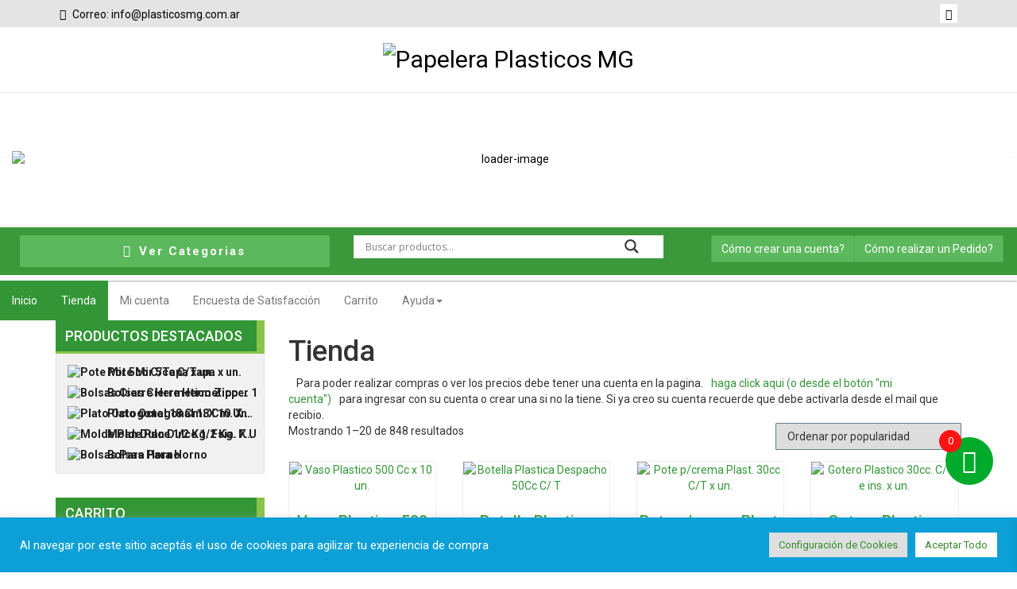

--- FILE ---
content_type: text/html; charset=UTF-8
request_url: https://www.plasticosmg.com.ar/
body_size: 85193
content:
<!DOCTYPE html>
<html lang="es-AR">
<head>
<meta charset="UTF-8">
<meta name="viewport" content="width=device-width, initial-scale=1">
<link rel="profile" href="http://gmpg.org/xfn/11">
<link rel="pingback" href="https://www.plasticosmg.com.ar/xmlrpc.php">
				<script>document.documentElement.className = document.documentElement.className + ' yes-js js_active js'</script>
			        <style type="text/css">
            #woopcomm .wpc-form-wrapper{ background:#f9f9f9; }#woopcomm .wpc-comment .wpc-comment-right{ background:#fefefe; }#woopcomm .wpc-reply .wpc-comment-right{ background:#f8f8f8; }#woopcomm .wpc-comment-text{ font-size:14px; color:#555; }#woopcomm .wpc-role-member .wpc-comment-author,#woopcomm .wpc-role-member .wpc-comment-author a{ color:#ad74a2; }#woopcomm .wpc-role-support .wpc-comment-author, #woopcomm .wpc-role-support .wpc-comment-author a{ color:#ad74a2; }#woopcomm .wpc-role-customer .wpc-comment-author, #woopcomm .wpc-role-customer .wpc-comment-author a{ color:#ad74a2; }#woopcomm .wpc-role-guest .wpc-comment-author, #woopcomm .wpc-role-guest .wpc-comment-author a{ color:#ad74a2; }#woopcomm .wpc-role-member .wpc-comment-label{ background:#ad74a2; }#woopcomm .wpc-role-support .wpc-comment-label{ background:#ad74a2; }#woopcomm .wpc-role-customer .wpc-comment-label{ background:#ad74a2; }#woopcomm .wpc-role-guest .wpc-comment-label{ background:#ad74a2; }#woopcomm .wpc-comment-footer a{ color:#85ad74; }#woopcomm .wpc-comment-footer .wpc-vote-result{ background:#85ad74; }#woopcomm .wpc-reply-link, #woopcomm .wpc-vote-link, #woopcomm .wpc-share-link,#woopcomm span.wpc_cancel_edit,#woopcomm span.wpc_save_edited_comment,#woopcomm span.wpc_editable_comment { color: #85ad74; }#wpc_openModalFormAction > div#wpc_response_info a.close { background: url("https://www.plasticosmg.com.ar/wp-content/plugins/woodiscuz-woocommerce-comments/files/img/x.png") no-repeat; }
        </style>
        <style>
#wpadminbar #wp-admin-bar-wsm_free_top_button .ab-icon:before {
	content: "\f239";
	color: #FF9800;
	top: 3px;
}
</style><meta name='robots' content='index, follow, max-image-preview:large, max-snippet:-1, max-video-preview:-1' />

	<!-- This site is optimized with the Yoast SEO plugin v26.8 - https://yoast.com/product/yoast-seo-wordpress/ -->
	<title>papelera plasticos mg - tienda online envases frascos botellas descatables</title>
	<meta name="description" content="Tienda online Papelera Plasticos MG envases bolsas papel carton frascos botellas descartables polietileno polipropileno arranque camisetas" />
	<link rel="canonical" href="https://www.plasticosmg.com.ar/" />
	<link rel="next" href="https://www.plasticosmg.com.ar/page/2/" />
	<meta property="og:locale" content="es_ES" />
	<meta property="og:type" content="website" />
	<meta property="og:title" content="papelera plasticos mg - tienda online envases frascos botellas descatables" />
	<meta property="og:description" content="Tienda online Papelera Plasticos MG envases bolsas papel carton frascos botellas descartables polietileno polipropileno arranque camisetas" />
	<meta property="og:url" content="https://www.plasticosmg.com.ar/" />
	<meta property="og:site_name" content="Papelera Plasticos MG" />
	<meta property="article:publisher" content="https://www.facebook.com/PapeleraPlasticosMg/" />
	<meta property="article:modified_time" content="2023-01-13T21:50:08+00:00" />
	<meta name="twitter:card" content="summary_large_image" />
	<script type="application/ld+json" class="yoast-schema-graph">{"@context":"https://schema.org","@graph":[{"@type":"WebPage","@id":"https://www.plasticosmg.com.ar/","url":"https://www.plasticosmg.com.ar/","name":"papelera plasticos mg - tienda online envases frascos botellas descatables","isPartOf":{"@id":"https://www.plasticosmg.com.ar/#website"},"about":{"@id":"https://www.plasticosmg.com.ar/#organization"},"primaryImageOfPage":{"@id":"https://www.plasticosmg.com.ar/#primaryimage"},"image":{"@id":"https://www.plasticosmg.com.ar/#primaryimage"},"thumbnailUrl":"https://www.plasticosmg.com.ar/wp-content/uploads/2021/04/708.jpg","datePublished":"2020-05-10T17:23:51+00:00","dateModified":"2023-01-13T21:50:08+00:00","description":"Tienda online Papelera Plasticos MG envases bolsas papel carton frascos botellas descartables polietileno polipropileno arranque camisetas","breadcrumb":{"@id":"https://www.plasticosmg.com.ar/#breadcrumb"},"inLanguage":"es-AR","potentialAction":[{"@type":"ReadAction","target":["https://www.plasticosmg.com.ar/"]}]},{"@type":"ImageObject","inLanguage":"es-AR","@id":"https://www.plasticosmg.com.ar/#primaryimage","url":"https://www.plasticosmg.com.ar/wp-content/uploads/2021/04/708.jpg","contentUrl":"https://www.plasticosmg.com.ar/wp-content/uploads/2021/04/708.jpg","width":800,"height":800},{"@type":"BreadcrumbList","@id":"https://www.plasticosmg.com.ar/#breadcrumb","itemListElement":[{"@type":"ListItem","position":1,"name":"Inicio"}]},{"@type":"WebSite","@id":"https://www.plasticosmg.com.ar/#website","url":"https://www.plasticosmg.com.ar/","name":"Papelera Plasticos MG","description":"Articulos Descartables, Frascos, Botellas, Bolsas, Envases, Estamos en Quilmes Hipolito Yrigoyen 369 Frente a Coto","publisher":{"@id":"https://www.plasticosmg.com.ar/#organization"},"potentialAction":[{"@type":"SearchAction","target":{"@type":"EntryPoint","urlTemplate":"https://www.plasticosmg.com.ar/?s={search_term_string}"},"query-input":{"@type":"PropertyValueSpecification","valueRequired":true,"valueName":"search_term_string"}}],"inLanguage":"es-AR"},{"@type":"Organization","@id":"https://www.plasticosmg.com.ar/#organization","name":"Papelera Plasticos MG","url":"https://www.plasticosmg.com.ar/","logo":{"@type":"ImageObject","inLanguage":"es-AR","@id":"https://www.plasticosmg.com.ar/#/schema/logo/image/","url":"https://www.plasticosmg.com.ar/wp-content/uploads/2020/05/logo.jpg","contentUrl":"https://www.plasticosmg.com.ar/wp-content/uploads/2020/05/logo.jpg","width":404,"height":143,"caption":"Papelera Plasticos MG"},"image":{"@id":"https://www.plasticosmg.com.ar/#/schema/logo/image/"},"sameAs":["https://www.facebook.com/PapeleraPlasticosMg/"]}]}</script>
	<meta name="google-site-verification" content="vuLJZ7Os4WGkKd5kFoIA-YDaIvXFIL_IEB10bnt_g6s" />
	<!-- / Yoast SEO plugin. -->


<link rel='dns-prefetch' href='//www.google.com' />
<link rel='dns-prefetch' href='//fonts.googleapis.com' />
<link rel='dns-prefetch' href='//www.googletagmanager.com' />
<link rel="alternate" type="application/rss+xml" title="Papelera Plasticos MG &raquo; Feed" href="https://www.plasticosmg.com.ar/feed/" />
<link rel="alternate" type="application/rss+xml" title="Papelera Plasticos MG &raquo; RSS de los comentarios" href="https://www.plasticosmg.com.ar/comments/feed/" />
<link rel="alternate" type="application/rss+xml" title="Papelera Plasticos MG &raquo; Productos Feed" href="https://www.plasticosmg.com.ar/tienda-online-papelera-plasticos-mg/feed/" />
<style id='wp-img-auto-sizes-contain-inline-css' type='text/css'>
img:is([sizes=auto i],[sizes^="auto," i]){contain-intrinsic-size:3000px 1500px}
/*# sourceURL=wp-img-auto-sizes-contain-inline-css */
</style>
<link rel='stylesheet' id='font-awesome-css' href='https://www.plasticosmg.com.ar/wp-content/plugins/load-more-products-for-woocommerce/berocket/assets/css/font-awesome.min.css?ver=6.9' type='text/css' media='all' />
<style id='font-awesome-inline-css' type='text/css'>
[data-font="FontAwesome"]:before {font-family: 'FontAwesome' !important;content: attr(data-icon) !important;speak: none !important;font-weight: normal !important;font-variant: normal !important;text-transform: none !important;line-height: 1 !important;font-style: normal !important;-webkit-font-smoothing: antialiased !important;-moz-osx-font-smoothing: grayscale !important;}
/*# sourceURL=font-awesome-inline-css */
</style>
<link rel='stylesheet' id='xoo-aff-style-css' href='https://www.plasticosmg.com.ar/wp-content/plugins/easy-login-woocommerce/xoo-form-fields-fw/assets/css/xoo-aff-style.css?ver=2.1.0' type='text/css' media='all' />
<style id='xoo-aff-style-inline-css' type='text/css'>

.xoo-aff-input-group .xoo-aff-input-icon{
	background-color:  #eee;
	color:  #555;
	max-width: 40px;
	min-width: 40px;
	border-color:  #ccc;
	border-width: 1px;
	font-size: 14px;
}
.xoo-aff-group{
	margin-bottom: 30px;
}

.xoo-aff-group input[type="text"], .xoo-aff-group input[type="password"], .xoo-aff-group input[type="email"], .xoo-aff-group input[type="number"], .xoo-aff-group select, .xoo-aff-group select + .select2, .xoo-aff-group input[type="tel"], .xoo-aff-group input[type="file"]{
	background-color: #fff;
	color: #777;
	border-width: 1px;
	border-color: #cccccc;
	height: 50px;
}


.xoo-aff-group input[type="file"]{
	line-height: calc(50px - 13px);
}



.xoo-aff-group input[type="text"]::placeholder, .xoo-aff-group input[type="password"]::placeholder, .xoo-aff-group input[type="email"]::placeholder, .xoo-aff-group input[type="number"]::placeholder, .xoo-aff-group select::placeholder, .xoo-aff-group input[type="tel"]::placeholder, .xoo-aff-group .select2-selection__rendered, .xoo-aff-group .select2-container--default .select2-selection--single .select2-selection__rendered, .xoo-aff-group input[type="file"]::placeholder, .xoo-aff-group input::file-selector-button{
	color: #777;
}

.xoo-aff-group input[type="text"]:focus, .xoo-aff-group input[type="password"]:focus, .xoo-aff-group input[type="email"]:focus, .xoo-aff-group input[type="number"]:focus, .xoo-aff-group select:focus, .xoo-aff-group select + .select2:focus, .xoo-aff-group input[type="tel"]:focus, .xoo-aff-group input[type="file"]:focus{
	background-color: #ededed;
	color: #000;
}

[placeholder]:focus::-webkit-input-placeholder{
	color: #000!important;
}


.xoo-aff-input-icon + input[type="text"], .xoo-aff-input-icon + input[type="password"], .xoo-aff-input-icon + input[type="email"], .xoo-aff-input-icon + input[type="number"], .xoo-aff-input-icon + select, .xoo-aff-input-icon + select + .select2,  .xoo-aff-input-icon + input[type="tel"], .xoo-aff-input-icon + input[type="file"]{
	border-bottom-left-radius: 0;
	border-top-left-radius: 0;
}


/*# sourceURL=xoo-aff-style-inline-css */
</style>
<link rel='stylesheet' id='xoo-aff-font-awesome5-css' href='https://www.plasticosmg.com.ar/wp-content/plugins/easy-login-woocommerce/xoo-form-fields-fw/lib/fontawesome5/css/all.min.css?ver=6.9' type='text/css' media='all' />
<style id='wp-emoji-styles-inline-css' type='text/css'>

	img.wp-smiley, img.emoji {
		display: inline !important;
		border: none !important;
		box-shadow: none !important;
		height: 1em !important;
		width: 1em !important;
		margin: 0 0.07em !important;
		vertical-align: -0.1em !important;
		background: none !important;
		padding: 0 !important;
	}
/*# sourceURL=wp-emoji-styles-inline-css */
</style>
<link rel='stylesheet' id='wp-block-library-css' href='https://www.plasticosmg.com.ar/wp-includes/css/dist/block-library/style.min.css?ver=6.9' type='text/css' media='all' />
<style id='global-styles-inline-css' type='text/css'>
:root{--wp--preset--aspect-ratio--square: 1;--wp--preset--aspect-ratio--4-3: 4/3;--wp--preset--aspect-ratio--3-4: 3/4;--wp--preset--aspect-ratio--3-2: 3/2;--wp--preset--aspect-ratio--2-3: 2/3;--wp--preset--aspect-ratio--16-9: 16/9;--wp--preset--aspect-ratio--9-16: 9/16;--wp--preset--color--black: #000000;--wp--preset--color--cyan-bluish-gray: #abb8c3;--wp--preset--color--white: #ffffff;--wp--preset--color--pale-pink: #f78da7;--wp--preset--color--vivid-red: #cf2e2e;--wp--preset--color--luminous-vivid-orange: #ff6900;--wp--preset--color--luminous-vivid-amber: #fcb900;--wp--preset--color--light-green-cyan: #7bdcb5;--wp--preset--color--vivid-green-cyan: #00d084;--wp--preset--color--pale-cyan-blue: #8ed1fc;--wp--preset--color--vivid-cyan-blue: #0693e3;--wp--preset--color--vivid-purple: #9b51e0;--wp--preset--gradient--vivid-cyan-blue-to-vivid-purple: linear-gradient(135deg,rgb(6,147,227) 0%,rgb(155,81,224) 100%);--wp--preset--gradient--light-green-cyan-to-vivid-green-cyan: linear-gradient(135deg,rgb(122,220,180) 0%,rgb(0,208,130) 100%);--wp--preset--gradient--luminous-vivid-amber-to-luminous-vivid-orange: linear-gradient(135deg,rgb(252,185,0) 0%,rgb(255,105,0) 100%);--wp--preset--gradient--luminous-vivid-orange-to-vivid-red: linear-gradient(135deg,rgb(255,105,0) 0%,rgb(207,46,46) 100%);--wp--preset--gradient--very-light-gray-to-cyan-bluish-gray: linear-gradient(135deg,rgb(238,238,238) 0%,rgb(169,184,195) 100%);--wp--preset--gradient--cool-to-warm-spectrum: linear-gradient(135deg,rgb(74,234,220) 0%,rgb(151,120,209) 20%,rgb(207,42,186) 40%,rgb(238,44,130) 60%,rgb(251,105,98) 80%,rgb(254,248,76) 100%);--wp--preset--gradient--blush-light-purple: linear-gradient(135deg,rgb(255,206,236) 0%,rgb(152,150,240) 100%);--wp--preset--gradient--blush-bordeaux: linear-gradient(135deg,rgb(254,205,165) 0%,rgb(254,45,45) 50%,rgb(107,0,62) 100%);--wp--preset--gradient--luminous-dusk: linear-gradient(135deg,rgb(255,203,112) 0%,rgb(199,81,192) 50%,rgb(65,88,208) 100%);--wp--preset--gradient--pale-ocean: linear-gradient(135deg,rgb(255,245,203) 0%,rgb(182,227,212) 50%,rgb(51,167,181) 100%);--wp--preset--gradient--electric-grass: linear-gradient(135deg,rgb(202,248,128) 0%,rgb(113,206,126) 100%);--wp--preset--gradient--midnight: linear-gradient(135deg,rgb(2,3,129) 0%,rgb(40,116,252) 100%);--wp--preset--font-size--small: 13px;--wp--preset--font-size--medium: 20px;--wp--preset--font-size--large: 36px;--wp--preset--font-size--x-large: 42px;--wp--preset--spacing--20: 0.44rem;--wp--preset--spacing--30: 0.67rem;--wp--preset--spacing--40: 1rem;--wp--preset--spacing--50: 1.5rem;--wp--preset--spacing--60: 2.25rem;--wp--preset--spacing--70: 3.38rem;--wp--preset--spacing--80: 5.06rem;--wp--preset--shadow--natural: 6px 6px 9px rgba(0, 0, 0, 0.2);--wp--preset--shadow--deep: 12px 12px 50px rgba(0, 0, 0, 0.4);--wp--preset--shadow--sharp: 6px 6px 0px rgba(0, 0, 0, 0.2);--wp--preset--shadow--outlined: 6px 6px 0px -3px rgb(255, 255, 255), 6px 6px rgb(0, 0, 0);--wp--preset--shadow--crisp: 6px 6px 0px rgb(0, 0, 0);}:where(.is-layout-flex){gap: 0.5em;}:where(.is-layout-grid){gap: 0.5em;}body .is-layout-flex{display: flex;}.is-layout-flex{flex-wrap: wrap;align-items: center;}.is-layout-flex > :is(*, div){margin: 0;}body .is-layout-grid{display: grid;}.is-layout-grid > :is(*, div){margin: 0;}:where(.wp-block-columns.is-layout-flex){gap: 2em;}:where(.wp-block-columns.is-layout-grid){gap: 2em;}:where(.wp-block-post-template.is-layout-flex){gap: 1.25em;}:where(.wp-block-post-template.is-layout-grid){gap: 1.25em;}.has-black-color{color: var(--wp--preset--color--black) !important;}.has-cyan-bluish-gray-color{color: var(--wp--preset--color--cyan-bluish-gray) !important;}.has-white-color{color: var(--wp--preset--color--white) !important;}.has-pale-pink-color{color: var(--wp--preset--color--pale-pink) !important;}.has-vivid-red-color{color: var(--wp--preset--color--vivid-red) !important;}.has-luminous-vivid-orange-color{color: var(--wp--preset--color--luminous-vivid-orange) !important;}.has-luminous-vivid-amber-color{color: var(--wp--preset--color--luminous-vivid-amber) !important;}.has-light-green-cyan-color{color: var(--wp--preset--color--light-green-cyan) !important;}.has-vivid-green-cyan-color{color: var(--wp--preset--color--vivid-green-cyan) !important;}.has-pale-cyan-blue-color{color: var(--wp--preset--color--pale-cyan-blue) !important;}.has-vivid-cyan-blue-color{color: var(--wp--preset--color--vivid-cyan-blue) !important;}.has-vivid-purple-color{color: var(--wp--preset--color--vivid-purple) !important;}.has-black-background-color{background-color: var(--wp--preset--color--black) !important;}.has-cyan-bluish-gray-background-color{background-color: var(--wp--preset--color--cyan-bluish-gray) !important;}.has-white-background-color{background-color: var(--wp--preset--color--white) !important;}.has-pale-pink-background-color{background-color: var(--wp--preset--color--pale-pink) !important;}.has-vivid-red-background-color{background-color: var(--wp--preset--color--vivid-red) !important;}.has-luminous-vivid-orange-background-color{background-color: var(--wp--preset--color--luminous-vivid-orange) !important;}.has-luminous-vivid-amber-background-color{background-color: var(--wp--preset--color--luminous-vivid-amber) !important;}.has-light-green-cyan-background-color{background-color: var(--wp--preset--color--light-green-cyan) !important;}.has-vivid-green-cyan-background-color{background-color: var(--wp--preset--color--vivid-green-cyan) !important;}.has-pale-cyan-blue-background-color{background-color: var(--wp--preset--color--pale-cyan-blue) !important;}.has-vivid-cyan-blue-background-color{background-color: var(--wp--preset--color--vivid-cyan-blue) !important;}.has-vivid-purple-background-color{background-color: var(--wp--preset--color--vivid-purple) !important;}.has-black-border-color{border-color: var(--wp--preset--color--black) !important;}.has-cyan-bluish-gray-border-color{border-color: var(--wp--preset--color--cyan-bluish-gray) !important;}.has-white-border-color{border-color: var(--wp--preset--color--white) !important;}.has-pale-pink-border-color{border-color: var(--wp--preset--color--pale-pink) !important;}.has-vivid-red-border-color{border-color: var(--wp--preset--color--vivid-red) !important;}.has-luminous-vivid-orange-border-color{border-color: var(--wp--preset--color--luminous-vivid-orange) !important;}.has-luminous-vivid-amber-border-color{border-color: var(--wp--preset--color--luminous-vivid-amber) !important;}.has-light-green-cyan-border-color{border-color: var(--wp--preset--color--light-green-cyan) !important;}.has-vivid-green-cyan-border-color{border-color: var(--wp--preset--color--vivid-green-cyan) !important;}.has-pale-cyan-blue-border-color{border-color: var(--wp--preset--color--pale-cyan-blue) !important;}.has-vivid-cyan-blue-border-color{border-color: var(--wp--preset--color--vivid-cyan-blue) !important;}.has-vivid-purple-border-color{border-color: var(--wp--preset--color--vivid-purple) !important;}.has-vivid-cyan-blue-to-vivid-purple-gradient-background{background: var(--wp--preset--gradient--vivid-cyan-blue-to-vivid-purple) !important;}.has-light-green-cyan-to-vivid-green-cyan-gradient-background{background: var(--wp--preset--gradient--light-green-cyan-to-vivid-green-cyan) !important;}.has-luminous-vivid-amber-to-luminous-vivid-orange-gradient-background{background: var(--wp--preset--gradient--luminous-vivid-amber-to-luminous-vivid-orange) !important;}.has-luminous-vivid-orange-to-vivid-red-gradient-background{background: var(--wp--preset--gradient--luminous-vivid-orange-to-vivid-red) !important;}.has-very-light-gray-to-cyan-bluish-gray-gradient-background{background: var(--wp--preset--gradient--very-light-gray-to-cyan-bluish-gray) !important;}.has-cool-to-warm-spectrum-gradient-background{background: var(--wp--preset--gradient--cool-to-warm-spectrum) !important;}.has-blush-light-purple-gradient-background{background: var(--wp--preset--gradient--blush-light-purple) !important;}.has-blush-bordeaux-gradient-background{background: var(--wp--preset--gradient--blush-bordeaux) !important;}.has-luminous-dusk-gradient-background{background: var(--wp--preset--gradient--luminous-dusk) !important;}.has-pale-ocean-gradient-background{background: var(--wp--preset--gradient--pale-ocean) !important;}.has-electric-grass-gradient-background{background: var(--wp--preset--gradient--electric-grass) !important;}.has-midnight-gradient-background{background: var(--wp--preset--gradient--midnight) !important;}.has-small-font-size{font-size: var(--wp--preset--font-size--small) !important;}.has-medium-font-size{font-size: var(--wp--preset--font-size--medium) !important;}.has-large-font-size{font-size: var(--wp--preset--font-size--large) !important;}.has-x-large-font-size{font-size: var(--wp--preset--font-size--x-large) !important;}
/*# sourceURL=global-styles-inline-css */
</style>

<style id='classic-theme-styles-inline-css' type='text/css'>
/*! This file is auto-generated */
.wp-block-button__link{color:#fff;background-color:#32373c;border-radius:9999px;box-shadow:none;text-decoration:none;padding:calc(.667em + 2px) calc(1.333em + 2px);font-size:1.125em}.wp-block-file__button{background:#32373c;color:#fff;text-decoration:none}
/*# sourceURL=/wp-includes/css/classic-themes.min.css */
</style>
<link rel='stylesheet' id='contact-form-7-css' href='https://www.plasticosmg.com.ar/wp-content/plugins/contact-form-7/includes/css/styles.css?ver=6.1.4' type='text/css' media='all' />
<link rel='stylesheet' id='cookie-law-info-css' href='https://www.plasticosmg.com.ar/wp-content/plugins/cookie-law-info/legacy/public/css/cookie-law-info-public.css?ver=3.3.9.1' type='text/css' media='all' />
<link rel='stylesheet' id='cookie-law-info-gdpr-css' href='https://www.plasticosmg.com.ar/wp-content/plugins/cookie-law-info/legacy/public/css/cookie-law-info-gdpr.css?ver=3.3.9.1' type='text/css' media='all' />
<link rel='stylesheet' id='float-menu-css' href='https://www.plasticosmg.com.ar/wp-content/plugins/float-menu/public/assets/css/style.min.css?ver=7.2.2' type='text/css' media='all' />
<link rel='stylesheet' id='float-menu-fontawesome-css' href='https://www.plasticosmg.com.ar/wp-content/plugins/float-menu/vendors/fontawesome/css/all.min.css?ver=7.1' type='text/css' media='all' />
<link rel='stylesheet' id='pop_up-css' href='https://www.plasticosmg.com.ar/wp-content/plugins/hide-price-until-login/assets/css/pop_up.css?ver=6.9' type='text/css' media='all' />
<link rel='stylesheet' id='wpshare247.com_piew.css-css' href='https://www.plasticosmg.com.ar/wp-content/plugins/product-image-hover-effects-wooc-wpshare247/assets/piew.css?ver=1.0' type='text/css' media='all' />
<link rel='stylesheet' id='wpshare247.com_piew_jquery.fancybox.min.css-css' href='https://www.plasticosmg.com.ar/wp-content/plugins/product-image-hover-effects-wooc-wpshare247/assets/js/fancybox/dist/jquery.fancybox.min.css?ver=3.5.7' type='text/css' media='all' />
<link rel='stylesheet' id='woo-title-limit-css' href='https://www.plasticosmg.com.ar/wp-content/plugins/woo-title-limit/public/css/woo-title-limit-public.css?ver=2.0.6' type='text/css' media='all' />
<link rel='stylesheet' id='woocommerce-layout-css' href='https://www.plasticosmg.com.ar/wp-content/plugins/woocommerce/assets/css/woocommerce-layout.css?ver=10.4.3' type='text/css' media='all' />
<link rel='stylesheet' id='woocommerce-smallscreen-css' href='https://www.plasticosmg.com.ar/wp-content/plugins/woocommerce/assets/css/woocommerce-smallscreen.css?ver=10.4.3' type='text/css' media='only screen and (max-width: 768px)' />
<link rel='stylesheet' id='woocommerce-general-css' href='https://www.plasticosmg.com.ar/wp-content/plugins/woocommerce/assets/css/woocommerce.css?ver=10.4.3' type='text/css' media='all' />
<style id='woocommerce-inline-inline-css' type='text/css'>
.woocommerce form .form-row .required { visibility: visible; }
/*# sourceURL=woocommerce-inline-inline-css */
</style>
<link rel='stylesheet' id='woodiscuz-modal-box-css-css' href='https://www.plasticosmg.com.ar/wp-content/plugins/woodiscuz-woocommerce-comments/files/third-party/modal-box/modal-box.css?ver=2.3.0' type='text/css' media='all' />
<link rel='stylesheet' id='woodiscuz-validator-style-css' href='https://www.plasticosmg.com.ar/wp-content/plugins/woodiscuz-woocommerce-comments/files/css/fv.css?ver=2.3.0' type='text/css' media='all' />
<link rel='stylesheet' id='woodiscuz-tooltipster-style-css' href='https://www.plasticosmg.com.ar/wp-content/plugins/woodiscuz-woocommerce-comments/files/third-party/tooltipster/css/tooltipster.css?ver=2.3.0' type='text/css' media='all' />
<link rel='stylesheet' id='woodiscuz-frontend-css-css' href='https://www.plasticosmg.com.ar/wp-content/plugins/woodiscuz-woocommerce-comments/files/css/woodiscuz-frontend.css?ver=2.3.0' type='text/css' media='all' />
<link rel='stylesheet' id='wsm-style-css' href='https://www.plasticosmg.com.ar/wp-content/plugins/wp-stats-manager/css/style.css?ver=1.2' type='text/css' media='all' />
<link rel='stylesheet' id='xoo-el-style-css' href='https://www.plasticosmg.com.ar/wp-content/plugins/easy-login-woocommerce/assets/css/xoo-el-style.css?ver=3.0.4' type='text/css' media='all' />
<style id='xoo-el-style-inline-css' type='text/css'>


.xoo-el-container:not(.xoo-el-style-slider) .xoo-el-inmodal{
	max-width: 800px;
	max-height: 650px;
}

.xoo-el-style-slider .xoo-el-modal{
	transform: translateX(800px);
	max-width: 800px;
}

	.xoo-el-sidebar{
		background-image: url(https://www.plasticosmg.com.ar/wp-content/plugins/easy-login-woocommerce/assets/images/popup-sidebar.jpg);
		min-width: 40%;
	}

.xoo-el-main, .xoo-el-main a , .xoo-el-main label{
	color: #000000;
}
.xoo-el-srcont{
	background-color: #ffffff;
}
.xoo-el-form-container ul.xoo-el-tabs li.xoo-el-active {
	background-color: #59d600;
	color: #ffffff;
}
.xoo-el-form-container ul.xoo-el-tabs li{
	background-color: #a4d680;
	color: #ffffff;
	font-size: 16px;
	padding: 12px 20px;
}
.xoo-el-main{
	padding: 40px 30px;
}

.xoo-el-form-container button.xoo-el-action-btn:not(.button){
    font-weight: 600;
    font-size: 15px;
}



	.xoo-el-modal:before {
		vertical-align: middle;
	}

	.xoo-el-style-slider .xoo-el-srcont {
		justify-content: center;
	}

	.xoo-el-style-slider .xoo-el-main{
		padding-top: 10px;
		padding-bottom: 10px; 
	}





.xoo-el-popup-active .xoo-el-opac{
    opacity: 0.7;
    background-color: #000000;
}





/*# sourceURL=xoo-el-style-inline-css */
</style>
<link rel='stylesheet' id='xoo-el-fonts-css' href='https://www.plasticosmg.com.ar/wp-content/plugins/easy-login-woocommerce/assets/css/xoo-el-fonts.css?ver=3.0.4' type='text/css' media='all' />
<link rel='stylesheet' id='woo-notification-icons-close-css' href='https://www.plasticosmg.com.ar/wp-content/plugins/woo-notification/css/icons-close.css?ver=1.3.10' type='text/css' media='all' />
<link rel='stylesheet' id='woo-notification-css' href='https://www.plasticosmg.com.ar/wp-content/plugins/woo-notification/css/woo-notification.min.css?ver=1.3.10' type='text/css' media='all' />
<style id='woo-notification-inline-css' type='text/css'>
#message-purchased #notify-close:before{color:#1bcd18;}#message-purchased .message-purchase-main{overflow:hidden}#message-purchased .wn-notification-image-wrapper{padding:0;}#message-purchased .wn-notification-message-container{padding-left:15px;}#message-purchased .wn-notification-image{border-radius:0px;}
                #message-purchased .message-purchase-main{
                        background-color: #ffffff;                       
                        color:#212121 !important;
                        border-radius:3px ;
                }
                 #message-purchased a, #message-purchased p span{
                        color:#212121 !important;
                }
/*# sourceURL=woo-notification-inline-css */
</style>
<link rel='stylesheet' id='yith-quick-view-css' href='https://www.plasticosmg.com.ar/wp-content/plugins/yith-woocommerce-quick-view/assets/css/yith-quick-view.css?ver=2.10.0' type='text/css' media='all' />
<style id='yith-quick-view-inline-css' type='text/css'>

				#yith-quick-view-modal .yith-quick-view-overlay{background:rgba( 0, 0, 0, 0.8)}
				#yith-quick-view-modal .yith-wcqv-main{background:#ffffff;}
				#yith-quick-view-close{color:#0f0f0f;}
				#yith-quick-view-close:hover{color:#ff0000;}
/*# sourceURL=yith-quick-view-inline-css */
</style>
<link rel='stylesheet' id='jquery-selectBox-css' href='https://www.plasticosmg.com.ar/wp-content/plugins/yith-woocommerce-wishlist/assets/css/jquery.selectBox.css?ver=1.2.0' type='text/css' media='all' />
<link rel='stylesheet' id='woocommerce_prettyPhoto_css-css' href='//www.plasticosmg.com.ar/wp-content/plugins/woocommerce/assets/css/prettyPhoto.css?ver=3.1.6' type='text/css' media='all' />
<link rel='stylesheet' id='yith-wcwl-main-css' href='https://www.plasticosmg.com.ar/wp-content/plugins/yith-woocommerce-wishlist/assets/css/style.css?ver=4.11.0' type='text/css' media='all' />
<style id='yith-wcwl-main-inline-css' type='text/css'>
 :root { --color-add-to-wishlist-background: #333333; --color-add-to-wishlist-text: #FFFFFF; --color-add-to-wishlist-border: #333333; --color-add-to-wishlist-background-hover: #333333; --color-add-to-wishlist-text-hover: #FFFFFF; --color-add-to-wishlist-border-hover: #333333; --rounded-corners-radius: 16px; --color-add-to-cart-background: #333333; --color-add-to-cart-text: #FFFFFF; --color-add-to-cart-border: #333333; --color-add-to-cart-background-hover: #4F4F4F; --color-add-to-cart-text-hover: #FFFFFF; --color-add-to-cart-border-hover: #4F4F4F; --add-to-cart-rounded-corners-radius: 16px; --color-button-style-1-background: #333333; --color-button-style-1-text: #FFFFFF; --color-button-style-1-border: #333333; --color-button-style-1-background-hover: #4F4F4F; --color-button-style-1-text-hover: #FFFFFF; --color-button-style-1-border-hover: #4F4F4F; --color-button-style-2-background: #333333; --color-button-style-2-text: #FFFFFF; --color-button-style-2-border: #333333; --color-button-style-2-background-hover: #4F4F4F; --color-button-style-2-text-hover: #FFFFFF; --color-button-style-2-border-hover: #4F4F4F; --color-wishlist-table-background: #FFFFFF; --color-wishlist-table-text: #6d6c6c; --color-wishlist-table-border: #FFFFFF; --color-headers-background: #F4F4F4; --color-share-button-color: #FFFFFF; --color-share-button-color-hover: #FFFFFF; --color-fb-button-background: #39599E; --color-fb-button-background-hover: #595A5A; --color-tw-button-background: #45AFE2; --color-tw-button-background-hover: #595A5A; --color-pr-button-background: #AB2E31; --color-pr-button-background-hover: #595A5A; --color-em-button-background: #FBB102; --color-em-button-background-hover: #595A5A; --color-wa-button-background: #00A901; --color-wa-button-background-hover: #595A5A; --feedback-duration: 3s } 
 :root { --color-add-to-wishlist-background: #333333; --color-add-to-wishlist-text: #FFFFFF; --color-add-to-wishlist-border: #333333; --color-add-to-wishlist-background-hover: #333333; --color-add-to-wishlist-text-hover: #FFFFFF; --color-add-to-wishlist-border-hover: #333333; --rounded-corners-radius: 16px; --color-add-to-cart-background: #333333; --color-add-to-cart-text: #FFFFFF; --color-add-to-cart-border: #333333; --color-add-to-cart-background-hover: #4F4F4F; --color-add-to-cart-text-hover: #FFFFFF; --color-add-to-cart-border-hover: #4F4F4F; --add-to-cart-rounded-corners-radius: 16px; --color-button-style-1-background: #333333; --color-button-style-1-text: #FFFFFF; --color-button-style-1-border: #333333; --color-button-style-1-background-hover: #4F4F4F; --color-button-style-1-text-hover: #FFFFFF; --color-button-style-1-border-hover: #4F4F4F; --color-button-style-2-background: #333333; --color-button-style-2-text: #FFFFFF; --color-button-style-2-border: #333333; --color-button-style-2-background-hover: #4F4F4F; --color-button-style-2-text-hover: #FFFFFF; --color-button-style-2-border-hover: #4F4F4F; --color-wishlist-table-background: #FFFFFF; --color-wishlist-table-text: #6d6c6c; --color-wishlist-table-border: #FFFFFF; --color-headers-background: #F4F4F4; --color-share-button-color: #FFFFFF; --color-share-button-color-hover: #FFFFFF; --color-fb-button-background: #39599E; --color-fb-button-background-hover: #595A5A; --color-tw-button-background: #45AFE2; --color-tw-button-background-hover: #595A5A; --color-pr-button-background: #AB2E31; --color-pr-button-background-hover: #595A5A; --color-em-button-background: #FBB102; --color-em-button-background-hover: #595A5A; --color-wa-button-background: #00A901; --color-wa-button-background-hover: #595A5A; --feedback-duration: 3s } 
/*# sourceURL=yith-wcwl-main-inline-css */
</style>
<link rel='stylesheet' id='xoo-wsc-fonts-css' href='https://www.plasticosmg.com.ar/wp-content/plugins/side-cart-woocommerce/assets/css/xoo-wsc-fonts.css?ver=2.7.2' type='text/css' media='all' />
<link rel='stylesheet' id='xoo-wsc-style-css' href='https://www.plasticosmg.com.ar/wp-content/plugins/side-cart-woocommerce/assets/css/xoo-wsc-style.css?ver=2.7.2' type='text/css' media='all' />
<style id='xoo-wsc-style-inline-css' type='text/css'>



 

.xoo-wsc-footer{
	background-color: #ffffff;
	color: #000000;
	padding: 10px 20px;
	box-shadow: 0 -5px 10px #0000001a;
}

.xoo-wsc-footer, .xoo-wsc-footer a, .xoo-wsc-footer .amount{
	font-size: 18px;
}

.xoo-wsc-btn .amount{
	color: #000000}

.xoo-wsc-btn:hover .amount{
	color: #000000;
}

.xoo-wsc-ft-buttons-cont{
	grid-template-columns: auto;
}

.xoo-wsc-basket{
	bottom: 100px;
	right: 20px;
	background-color: #00aa2a;
	color: #ffffff;
	box-shadow: 0 1px 4px 0;
	border-radius: 50%;
	display: flex;
	width: 60px;
	height: 60px;
}


.xoo-wsc-bki{
	font-size: 30px}

.xoo-wsc-items-count{
	top: -9px;
	left: -8px;
}

.xoo-wsc-items-count, .xoo-wsch-items-count{
	background-color: #ff1414;
	color: #ffffff;
}

.xoo-wsc-container, .xoo-wsc-slider{
	max-width: 320px;
	right: -320px;
	top: 0;bottom: 0;
	bottom: 0;
	font-family: }


.xoo-wsc-cart-active .xoo-wsc-container, .xoo-wsc-slider-active .xoo-wsc-slider{
	right: 0;
}


.xoo-wsc-cart-active .xoo-wsc-basket{
	right: 320px;
}

.xoo-wsc-slider{
	right: -320px;
}

span.xoo-wsch-close {
    font-size: 16px;
}

	.xoo-wsch-top{
		justify-content: center;
	}
	span.xoo-wsch-close {
	    right: 10px;
	}

.xoo-wsch-text{
	font-size: 20px;
}

.xoo-wsc-header{
	color: #000000;
	background-color: #ffffff;
	border-bottom: 2px solid #eee;
	padding: 15px 15px;
}


.xoo-wsc-body{
	background-color: #ffffff;
}

.xoo-wsc-products:not(.xoo-wsc-pattern-card), .xoo-wsc-products:not(.xoo-wsc-pattern-card) span.amount, .xoo-wsc-products:not(.xoo-wsc-pattern-card) a{
	font-size: 16px;
	color: #000000;
}

.xoo-wsc-products:not(.xoo-wsc-pattern-card) .xoo-wsc-product{
	padding: 20px 15px;
	margin: 0;
	border-radius: 0px;
	box-shadow: 0 0;
	background-color: transparent;
}

.xoo-wsc-sum-col{
	justify-content: center;
}


/** Shortcode **/
.xoo-wsc-sc-count{
	background-color: #000000;
	color: #ffffff;
}

.xoo-wsc-sc-bki{
	font-size: 28px;
	color: #000000;
}
.xoo-wsc-sc-cont{
	color: #000000;
}


.xoo-wsc-product dl.variation {
	display: block;
}


.xoo-wsc-product-cont{
	padding: 10px 10px;
}

.xoo-wsc-products:not(.xoo-wsc-pattern-card) .xoo-wsc-img-col{
	width: 30%;
}

.xoo-wsc-pattern-card .xoo-wsc-img-col img{
	max-width: 100%;
	height: auto;
}

.xoo-wsc-products:not(.xoo-wsc-pattern-card) .xoo-wsc-sum-col{
	width: 70%;
}

.xoo-wsc-pattern-card .xoo-wsc-product-cont{
	width: 50% 
}

@media only screen and (max-width: 600px) {
	.xoo-wsc-pattern-card .xoo-wsc-product-cont  {
		width: 50%;
	}
}


.xoo-wsc-pattern-card .xoo-wsc-product{
	border: 0;
	box-shadow: 0px 10px 15px -12px #0000001a;
}


.xoo-wsc-sm-front{
	background-color: #eee;
}
.xoo-wsc-pattern-card, .xoo-wsc-sm-front{
	border-bottom-left-radius: 5px;
	border-bottom-right-radius: 5px;
}
.xoo-wsc-pattern-card, .xoo-wsc-img-col img, .xoo-wsc-img-col, .xoo-wsc-sm-back-cont{
	border-top-left-radius: 5px;
	border-top-right-radius: 5px;
}
.xoo-wsc-sm-back{
	background-color: #fff;
}
.xoo-wsc-pattern-card, .xoo-wsc-pattern-card a, .xoo-wsc-pattern-card .amount{
	font-size: 16px;
}

.xoo-wsc-sm-front, .xoo-wsc-sm-front a, .xoo-wsc-sm-front .amount{
	color: #000;
}

.xoo-wsc-sm-back, .xoo-wsc-sm-back a, .xoo-wsc-sm-back .amount{
	color: #000;
}


.magictime {
    animation-duration: 0.5s;
}



span.xoo-wsch-items-count{
	height: 20px;
	line-height: 20px;
	width: 20px;
}

span.xoo-wsch-icon{
	font-size: 30px
}

.xoo-wsc-smr-del{
	font-size: 16px
}
/*# sourceURL=xoo-wsc-style-inline-css */
</style>
<link rel='stylesheet' id='animate-css' href='https://www.plasticosmg.com.ar/wp-content/themes/storeone/css/animate.min.css?ver=6.9' type='text/css' media='all' />
<link rel='stylesheet' id='bootstrap-css' href='https://www.plasticosmg.com.ar/wp-content/themes/storeone/css/bootstrap.min.css?ver=6.9' type='text/css' media='all' />
<link rel='stylesheet' id='simplelightbox-css' href='https://www.plasticosmg.com.ar/wp-content/themes/storeone/css/simplelightbox.min.css?ver=6.9' type='text/css' media='all' />
<link rel='stylesheet' id='owl-carousel-css' href='https://www.plasticosmg.com.ar/wp-content/themes/storeone/css/owl.carousel.min.css?ver=6.9' type='text/css' media='all' />
<link rel='stylesheet' id='wpdreams-asl-basic-css' href='https://www.plasticosmg.com.ar/wp-content/plugins/ajax-search-lite/css/style.basic.css?ver=4.13.4' type='text/css' media='all' />
<style id='wpdreams-asl-basic-inline-css' type='text/css'>

					div[id*='ajaxsearchlitesettings'].searchsettings .asl_option_inner label {
						font-size: 0px !important;
						color: rgba(0, 0, 0, 0);
					}
					div[id*='ajaxsearchlitesettings'].searchsettings .asl_option_inner label:after {
						font-size: 11px !important;
						position: absolute;
						top: 0;
						left: 0;
						z-index: 1;
					}
					.asl_w_container {
						width: 100%;
						margin: 0px 0px 0px 0px;
						min-width: 200px;
					}
					div[id*='ajaxsearchlite'].asl_m {
						width: 100%;
					}
					div[id*='ajaxsearchliteres'].wpdreams_asl_results div.resdrg span.highlighted {
						font-weight: bold;
						color: rgb(249, 25, 0);
						background-color: rgba(238, 238, 238, 1);
					}
					div[id*='ajaxsearchliteres'].wpdreams_asl_results .results img.asl_image {
						width: 70px;
						height: 70px;
						object-fit: cover;
					}
					div[id*='ajaxsearchlite'].asl_r .results {
						max-height: none;
					}
					div[id*='ajaxsearchlite'].asl_r {
						position: absolute;
					}
				
						div.asl_r.asl_w.vertical .results .item::after {
							display: block;
							position: absolute;
							bottom: 0;
							content: '';
							height: 1px;
							width: 100%;
							background: #D8D8D8;
						}
						div.asl_r.asl_w.vertical .results .item.asl_last_item::after {
							display: none;
						}
					
/*# sourceURL=wpdreams-asl-basic-inline-css */
</style>
<link rel='stylesheet' id='wpdreams-asl-instance-css' href='https://www.plasticosmg.com.ar/wp-content/plugins/ajax-search-lite/css/style-underline.css?ver=4.13.4' type='text/css' media='all' />
<link rel='stylesheet' id='featherlight-css' href='https://www.plasticosmg.com.ar/wp-content/plugins/perfect-survey/resources/frontend/assets/css/featherlight.css?ver=6.9' type='text/css' media='all' />
<link rel='stylesheet' id='jquery-ui-css' href='https://www.plasticosmg.com.ar/wp-content/plugins/perfect-survey/resources/frontend/assets/css/jquery-ui.css?ver=6.9' type='text/css' media='all' />
<link rel='stylesheet' id='survey-style-front-css' href='https://www.plasticosmg.com.ar/wp-content/plugins/perfect-survey/resources/frontend/assets/css/survey-front-end.css?ver=6.9' type='text/css' media='all' />
<link rel='stylesheet' id='survey-style-css-css' href='https://www.plasticosmg.com.ar/wp-content/plugins/perfect-survey/resources/backend/assets/css/survey-general.css?ver=6.9' type='text/css' media='all' />
<link rel='stylesheet' id='storeone-google-fonts-css' href='https://fonts.googleapis.com/css?family=Roboto%3A400%2C500%2C700%2C900&#038;ver=6.9' type='text/css' media='all' />
<link rel='stylesheet' id='storeone-style-css' href='https://www.plasticosmg.com.ar/wp-content/themes/storeone/style.css?ver=6.9' type='text/css' media='all' />
<link rel='stylesheet' id='mobile-shop-style-css' href='https://www.plasticosmg.com.ar/wp-content/themes/mobile-shop/style.css?ver=6.9' type='text/css' media='all' />
<link rel='stylesheet' id='storeone-media-css' href='https://www.plasticosmg.com.ar/wp-content/themes/storeone/css/media-screen.css?ver=6.9' type='text/css' media='all' />
<script type="text/javascript">
            window._nslDOMReady = (function () {
                const executedCallbacks = new Set();
            
                return function (callback) {
                    /**
                    * Third parties might dispatch DOMContentLoaded events, so we need to ensure that we only run our callback once!
                    */
                    if (executedCallbacks.has(callback)) return;
            
                    const wrappedCallback = function () {
                        if (executedCallbacks.has(callback)) return;
                        executedCallbacks.add(callback);
                        callback();
                    };
            
                    if (document.readyState === "complete" || document.readyState === "interactive") {
                        wrappedCallback();
                    } else {
                        document.addEventListener("DOMContentLoaded", wrappedCallback);
                    }
                };
            })();
        </script><script type="text/javascript" src="https://www.plasticosmg.com.ar/wp-includes/js/jquery/jquery.min.js?ver=3.7.1" id="jquery-core-js"></script>
<script type="text/javascript" src="https://www.plasticosmg.com.ar/wp-includes/js/jquery/jquery-migrate.min.js?ver=3.4.1" id="jquery-migrate-js"></script>
<script type="text/javascript" id="xoo-aff-js-js-extra">
/* <![CDATA[ */
var xoo_aff_localize = {"adminurl":"https://www.plasticosmg.com.ar/wp-admin/admin-ajax.php","password_strength":{"min_password_strength":3,"i18n_password_error":"Please enter a stronger password.","i18n_password_hint":"Truco: La contrase\u00f1a debe ser de al menos doce caracteres. Para hacerla m\u00e1s fuerte usa may\u00fasculas y min\u00fasculas, n\u00fameros y s\u00edmbolos como ! &quot; ? $ % ^ y )."}};
//# sourceURL=xoo-aff-js-js-extra
/* ]]> */
</script>
<script type="text/javascript" src="https://www.plasticosmg.com.ar/wp-content/plugins/easy-login-woocommerce/xoo-form-fields-fw/assets/js/xoo-aff-js.js?ver=2.1.0" id="xoo-aff-js-js" defer="defer" data-wp-strategy="defer"></script>
<script type="text/javascript" id="cookie-law-info-js-extra">
/* <![CDATA[ */
var Cli_Data = {"nn_cookie_ids":[],"cookielist":[],"non_necessary_cookies":[],"ccpaEnabled":"","ccpaRegionBased":"","ccpaBarEnabled":"","strictlyEnabled":["necessary","obligatoire"],"ccpaType":"gdpr","js_blocking":"1","custom_integration":"","triggerDomRefresh":"","secure_cookies":""};
var cli_cookiebar_settings = {"animate_speed_hide":"500","animate_speed_show":"500","background":"#0ca0d6","border":"#b1a6a6c2","border_on":"","button_1_button_colour":"#ffffff","button_1_button_hover":"#cccccc","button_1_link_colour":"#358c2a","button_1_as_button":"1","button_1_new_win":"","button_2_button_colour":"#333","button_2_button_hover":"#292929","button_2_link_colour":"#358c2a","button_2_as_button":"","button_2_hidebar":"","button_3_button_colour":"#ffffff","button_3_button_hover":"#cccccc","button_3_link_colour":"#358c2a","button_3_as_button":"1","button_3_new_win":"","button_4_button_colour":"#dedfe0","button_4_button_hover":"#b2b2b3","button_4_link_colour":"#358c2a","button_4_as_button":"1","button_7_button_colour":"#ffffff","button_7_button_hover":"#cccccc","button_7_link_colour":"#358c2a","button_7_as_button":"1","button_7_new_win":"","font_family":"inherit","header_fix":"","notify_animate_hide":"1","notify_animate_show":"1","notify_div_id":"#cookie-law-info-bar","notify_position_horizontal":"right","notify_position_vertical":"bottom","scroll_close":"","scroll_close_reload":"","accept_close_reload":"","reject_close_reload":"1","showagain_tab":"","showagain_background":"#fff","showagain_border":"#000","showagain_div_id":"#cookie-law-info-again","showagain_x_position":"100px","text":"#ffffff","show_once_yn":"1","show_once":"60000","logging_on":"","as_popup":"","popup_overlay":"1","bar_heading_text":"","cookie_bar_as":"banner","popup_showagain_position":"bottom-right","widget_position":"left"};
var log_object = {"ajax_url":"https://www.plasticosmg.com.ar/wp-admin/admin-ajax.php"};
//# sourceURL=cookie-law-info-js-extra
/* ]]> */
</script>
<script type="text/javascript" src="https://www.plasticosmg.com.ar/wp-content/plugins/cookie-law-info/legacy/public/js/cookie-law-info-public.js?ver=3.3.9.1" id="cookie-law-info-js"></script>
<script type="text/javascript" src="https://www.google.com/recaptcha/api.js?ver=6.9" id="hpul_no_captcha-js"></script>
<script type="text/javascript" src="https://www.plasticosmg.com.ar/wp-content/plugins/product-image-hover-effects-wooc-wpshare247/assets/js/fancybox/dist/jquery.fancybox.min.js?ver=3.5.7" id="wpshare247.com_piew_jquery.fancybox.min.js-js"></script>
<script type="text/javascript" src="https://www.plasticosmg.com.ar/wp-content/plugins/woo-title-limit/public/js/woo-title-limit-public.js?ver=2.0.6" id="woo-title-limit-js"></script>
<script type="text/javascript" src="https://www.plasticosmg.com.ar/wp-content/plugins/woocommerce/assets/js/jquery-blockui/jquery.blockUI.min.js?ver=2.7.0-wc.10.4.3" id="wc-jquery-blockui-js" defer="defer" data-wp-strategy="defer"></script>
<script type="text/javascript" id="wc-add-to-cart-js-extra">
/* <![CDATA[ */
var wc_add_to_cart_params = {"ajax_url":"/wp-admin/admin-ajax.php","wc_ajax_url":"/?wc-ajax=%%endpoint%%","i18n_view_cart":"Ver carrito","cart_url":"https://www.plasticosmg.com.ar/carro/","is_cart":"","cart_redirect_after_add":"no"};
//# sourceURL=wc-add-to-cart-js-extra
/* ]]> */
</script>
<script type="text/javascript" src="https://www.plasticosmg.com.ar/wp-content/plugins/woocommerce/assets/js/frontend/add-to-cart.min.js?ver=10.4.3" id="wc-add-to-cart-js" defer="defer" data-wp-strategy="defer"></script>
<script type="text/javascript" src="https://www.plasticosmg.com.ar/wp-content/plugins/woocommerce/assets/js/js-cookie/js.cookie.min.js?ver=2.1.4-wc.10.4.3" id="wc-js-cookie-js" defer="defer" data-wp-strategy="defer"></script>
<script type="text/javascript" id="woocommerce-js-extra">
/* <![CDATA[ */
var woocommerce_params = {"ajax_url":"/wp-admin/admin-ajax.php","wc_ajax_url":"/?wc-ajax=%%endpoint%%","i18n_password_show":"Mostrar contrase\u00f1a","i18n_password_hide":"Ocultar contrase\u00f1a"};
//# sourceURL=woocommerce-js-extra
/* ]]> */
</script>
<script type="text/javascript" src="https://www.plasticosmg.com.ar/wp-content/plugins/woocommerce/assets/js/frontend/woocommerce.min.js?ver=10.4.3" id="woocommerce-js" defer="defer" data-wp-strategy="defer"></script>
<script type="text/javascript" src="https://www.plasticosmg.com.ar/wp-content/plugins/woodiscuz-woocommerce-comments/files/js/validator.js?ver=1.0.0" id="woodiscuz-validator-js-js"></script>
<script type="text/javascript" id="woodiscuz-ajax-js-js-extra">
/* <![CDATA[ */
var wpc_ajax_obj = {"url":"https://www.plasticosmg.com.ar/wp-admin/admin-ajax.php"};
//# sourceURL=woodiscuz-ajax-js-js-extra
/* ]]> */
</script>
<script type="text/javascript" src="https://www.plasticosmg.com.ar/wp-content/plugins/woodiscuz-woocommerce-comments/files/js/wpc-ajax.js?ver=2.3.0" id="woodiscuz-ajax-js-js"></script>
<script type="text/javascript" src="https://www.plasticosmg.com.ar/wp-content/plugins/woodiscuz-woocommerce-comments/files/js/jquery.cookie.js?ver=1.4.1" id="woodiscuz-cookie-js-js"></script>
<script type="text/javascript" src="https://www.plasticosmg.com.ar/wp-content/plugins/woodiscuz-woocommerce-comments/files/third-party/tooltipster/js/jquery.tooltipster.min.js?ver=1.2" id="woodiscuz-tooltipster-js-js"></script>
<script type="text/javascript" src="https://www.plasticosmg.com.ar/wp-content/plugins/woodiscuz-woocommerce-comments/files/js/jquery.autogrowtextarea.min.js?ver=3.0" id="woodiscuz-autogrowtextarea-js-js"></script>
<script type="text/javascript" src="https://www.plasticosmg.com.ar/wp-content/plugins/perfect-survey/resources/frontend/assets/js/sweetalert.min.js?ver=1.0.0" id="survey-sweetalert-js"></script>
<script type="text/javascript" src="https://www.plasticosmg.com.ar/wp-content/plugins/perfect-survey/resources/frontend/assets/js/featherlight.js?ver=1.7.9" id="featherlight-js"></script>
<script type="text/javascript" src="https://www.plasticosmg.com.ar/wp-content/plugins/perfect-survey/resources/frontend/assets/js/survey.common.js?ver=1.0.0" id="survey-common-js"></script>
<script type="text/javascript" src="https://www.plasticosmg.com.ar/wp-content/plugins/perfect-survey/resources/frontend/assets/js/survey.main.js?ver=1.0.0" id="survey-main-js"></script>
<link rel="https://api.w.org/" href="https://www.plasticosmg.com.ar/wp-json/" /><link rel="EditURI" type="application/rsd+xml" title="RSD" href="https://www.plasticosmg.com.ar/xmlrpc.php?rsd" />
<meta name="generator" content="WordPress 6.9" />
<meta name="generator" content="WooCommerce 10.4.3" />
<meta name="generator" content="Site Kit by Google 1.170.0" /><style></style><style>
                .lmp_load_more_button.br_lmp_button_settings .lmp_button:hover {
                    background-color: #75ff59!important;
                    color: #000000!important;
                }
                .lmp_load_more_button.br_lmp_prev_settings .lmp_button:hover {
                    background-color: #9999ff!important;
                    color: #111111!important;
                }li.product.lazy, .berocket_lgv_additional_data.lazy{opacity:0;}</style>
        <!-- Wordpress Stats Manager -->
        <script type="text/javascript">
            var _wsm = _wsm || [];
            _wsm.push(['trackPageView']);
            _wsm.push(['enableLinkTracking']);
            _wsm.push(['enableHeartBeatTimer']);
            (function() {
                var u = "https://www.plasticosmg.com.ar/wp-content/plugins/wp-stats-manager/";
                _wsm.push(['setUrlReferrer', ""]);
                _wsm.push(['setTrackerUrl', "https://www.plasticosmg.com.ar/?wmcAction=wmcTrack"]);
                _wsm.push(['setSiteId', "1"]);
                _wsm.push(['setPageId', "11896"]);
                _wsm.push(['setWpUserId', "0"]);
                var d = document,
                    g = d.createElement('script'),
                    s = d.getElementsByTagName('script')[0];
                g.type = 'text/javascript';
                g.async = true;
                g.defer = true;
                g.src = u + 'js/wsm_new.js';
                s.parentNode.insertBefore(g, s);
            })();
        </script>
        <!-- End Wordpress Stats Manager Code -->
	<noscript><style>.woocommerce-product-gallery{ opacity: 1 !important; }</style></noscript>
	
<!-- Google AdSense meta tags added by Site Kit -->
<meta name="google-adsense-platform-account" content="ca-host-pub-2644536267352236">
<meta name="google-adsense-platform-domain" content="sitekit.withgoogle.com">
<!-- End Google AdSense meta tags added by Site Kit -->
				<link rel="preconnect" href="https://fonts.gstatic.com" crossorigin />
				<link rel="preload" as="style" href="//fonts.googleapis.com/css?family=Open+Sans&display=swap" />
								<link rel="stylesheet" href="//fonts.googleapis.com/css?family=Open+Sans&display=swap" media="all" />
				<script type="text/javascript">var wp_post = {"ID":11896,"post_author":"1","post_date":"2020-07-29 21:33:07","post_date_gmt":"2020-07-30 00:33:07","post_content":"","post_title":"Vaso Plastico 500 Cc x 10 un.","post_excerpt":"<div style=\"font-size:12pt\"><\/div>\n","post_status":"publish","comment_status":"open","ping_status":"closed","post_password":"","post_name":"vaso-500-cc-plastivas-x-un","to_ping":"","pinged":"","post_modified":"2025-11-30 11:08:42","post_modified_gmt":"2025-11-30 14:08:42","post_content_filtered":"","post_parent":0,"guid":"https:\/\/www.plasticosmg.com.ar\/?post_type=product&#038;p=11896","menu_order":0,"post_type":"product","post_mime_type":"","comment_count":"2","filter":"raw"};</script><script type="text/javascript">var ajaxurl = "https://www.plasticosmg.com.ar/wp-admin/admin-ajax.php";</script><link rel="icon" href="https://www.plasticosmg.com.ar/wp-content/uploads/2020/08/cropped-icono-min-32x32.jpg" sizes="32x32" />
<link rel="icon" href="https://www.plasticosmg.com.ar/wp-content/uploads/2020/08/cropped-icono-min-192x192.jpg" sizes="192x192" />
<link rel="apple-touch-icon" href="https://www.plasticosmg.com.ar/wp-content/uploads/2020/08/cropped-icono-min-180x180.jpg" />
<meta name="msapplication-TileImage" content="https://www.plasticosmg.com.ar/wp-content/uploads/2020/08/cropped-icono-min-270x270.jpg" />
<style type="text/css">div.nsl-container[data-align="left"] {
    text-align: left;
}

div.nsl-container[data-align="center"] {
    text-align: center;
}

div.nsl-container[data-align="right"] {
    text-align: right;
}


div.nsl-container div.nsl-container-buttons a[data-plugin="nsl"] {
    text-decoration: none;
    box-shadow: none;
    border: 0;
}

div.nsl-container .nsl-container-buttons {
    display: flex;
    padding: 5px 0;
}

div.nsl-container.nsl-container-block .nsl-container-buttons {
    display: inline-grid;
    grid-template-columns: minmax(145px, auto);
}

div.nsl-container-block-fullwidth .nsl-container-buttons {
    flex-flow: column;
    align-items: center;
}

div.nsl-container-block-fullwidth .nsl-container-buttons a,
div.nsl-container-block .nsl-container-buttons a {
    flex: 1 1 auto;
    display: block;
    margin: 5px 0;
    width: 100%;
}

div.nsl-container-inline {
    margin: -5px;
    text-align: left;
}

div.nsl-container-inline .nsl-container-buttons {
    justify-content: center;
    flex-wrap: wrap;
}

div.nsl-container-inline .nsl-container-buttons a {
    margin: 5px;
    display: inline-block;
}

div.nsl-container-grid .nsl-container-buttons {
    flex-flow: row;
    align-items: center;
    flex-wrap: wrap;
}

div.nsl-container-grid .nsl-container-buttons a {
    flex: 1 1 auto;
    display: block;
    margin: 5px;
    max-width: 280px;
    width: 100%;
}

@media only screen and (min-width: 650px) {
    div.nsl-container-grid .nsl-container-buttons a {
        width: auto;
    }
}

div.nsl-container .nsl-button {
    cursor: pointer;
    vertical-align: top;
    border-radius: 4px;
}

div.nsl-container .nsl-button-default {
    color: #fff;
    display: flex;
}

div.nsl-container .nsl-button-icon {
    display: inline-block;
}

div.nsl-container .nsl-button-svg-container {
    flex: 0 0 auto;
    padding: 8px;
    display: flex;
    align-items: center;
}

div.nsl-container svg {
    height: 24px;
    width: 24px;
    vertical-align: top;
}

div.nsl-container .nsl-button-default div.nsl-button-label-container {
    margin: 0 24px 0 12px;
    padding: 10px 0;
    font-family: Helvetica, Arial, sans-serif;
    font-size: 16px;
    line-height: 20px;
    letter-spacing: .25px;
    overflow: hidden;
    text-align: center;
    text-overflow: clip;
    white-space: nowrap;
    flex: 1 1 auto;
    -webkit-font-smoothing: antialiased;
    -moz-osx-font-smoothing: grayscale;
    text-transform: none;
    display: inline-block;
}

div.nsl-container .nsl-button-google[data-skin="light"] {
    box-shadow: inset 0 0 0 1px #747775;
    color: #1f1f1f;
}

div.nsl-container .nsl-button-google[data-skin="dark"] {
    box-shadow: inset 0 0 0 1px #8E918F;
    color: #E3E3E3;
}

div.nsl-container .nsl-button-google[data-skin="neutral"] {
    color: #1F1F1F;
}

div.nsl-container .nsl-button-google div.nsl-button-label-container {
    font-family: "Roboto Medium", Roboto, Helvetica, Arial, sans-serif;
}

div.nsl-container .nsl-button-apple .nsl-button-svg-container {
    padding: 0 6px;
}

div.nsl-container .nsl-button-apple .nsl-button-svg-container svg {
    height: 40px;
    width: auto;
}

div.nsl-container .nsl-button-apple[data-skin="light"] {
    color: #000;
    box-shadow: 0 0 0 1px #000;
}

div.nsl-container .nsl-button-facebook[data-skin="white"] {
    color: #000;
    box-shadow: inset 0 0 0 1px #000;
}

div.nsl-container .nsl-button-facebook[data-skin="light"] {
    color: #1877F2;
    box-shadow: inset 0 0 0 1px #1877F2;
}

div.nsl-container .nsl-button-spotify[data-skin="white"] {
    color: #191414;
    box-shadow: inset 0 0 0 1px #191414;
}

div.nsl-container .nsl-button-apple div.nsl-button-label-container {
    font-size: 17px;
    font-family: -apple-system, BlinkMacSystemFont, "Segoe UI", Roboto, Helvetica, Arial, sans-serif, "Apple Color Emoji", "Segoe UI Emoji", "Segoe UI Symbol";
}

div.nsl-container .nsl-button-slack div.nsl-button-label-container {
    font-size: 17px;
    font-family: -apple-system, BlinkMacSystemFont, "Segoe UI", Roboto, Helvetica, Arial, sans-serif, "Apple Color Emoji", "Segoe UI Emoji", "Segoe UI Symbol";
}

div.nsl-container .nsl-button-slack[data-skin="light"] {
    color: #000000;
    box-shadow: inset 0 0 0 1px #DDDDDD;
}

div.nsl-container .nsl-button-tiktok[data-skin="light"] {
    color: #161823;
    box-shadow: 0 0 0 1px rgba(22, 24, 35, 0.12);
}


div.nsl-container .nsl-button-kakao {
    color: rgba(0, 0, 0, 0.85);
}

.nsl-clear {
    clear: both;
}

.nsl-container {
    clear: both;
}

.nsl-disabled-provider .nsl-button {
    filter: grayscale(1);
    opacity: 0.8;
}

/*Button align start*/

div.nsl-container-inline[data-align="left"] .nsl-container-buttons {
    justify-content: flex-start;
}

div.nsl-container-inline[data-align="center"] .nsl-container-buttons {
    justify-content: center;
}

div.nsl-container-inline[data-align="right"] .nsl-container-buttons {
    justify-content: flex-end;
}


div.nsl-container-grid[data-align="left"] .nsl-container-buttons {
    justify-content: flex-start;
}

div.nsl-container-grid[data-align="center"] .nsl-container-buttons {
    justify-content: center;
}

div.nsl-container-grid[data-align="right"] .nsl-container-buttons {
    justify-content: flex-end;
}

div.nsl-container-grid[data-align="space-around"] .nsl-container-buttons {
    justify-content: space-around;
}

div.nsl-container-grid[data-align="space-between"] .nsl-container-buttons {
    justify-content: space-between;
}

/* Button align end*/

/* Redirect */

#nsl-redirect-overlay {
    display: flex;
    flex-direction: column;
    justify-content: center;
    align-items: center;
    position: fixed;
    z-index: 1000000;
    left: 0;
    top: 0;
    width: 100%;
    height: 100%;
    backdrop-filter: blur(1px);
    background-color: RGBA(0, 0, 0, .32);;
}

#nsl-redirect-overlay-container {
    display: flex;
    flex-direction: column;
    justify-content: center;
    align-items: center;
    background-color: white;
    padding: 30px;
    border-radius: 10px;
}

#nsl-redirect-overlay-spinner {
    content: '';
    display: block;
    margin: 20px;
    border: 9px solid RGBA(0, 0, 0, .6);
    border-top: 9px solid #fff;
    border-radius: 50%;
    box-shadow: inset 0 0 0 1px RGBA(0, 0, 0, .6), 0 0 0 1px RGBA(0, 0, 0, .6);
    width: 40px;
    height: 40px;
    animation: nsl-loader-spin 2s linear infinite;
}

@keyframes nsl-loader-spin {
    0% {
        transform: rotate(0deg)
    }
    to {
        transform: rotate(360deg)
    }
}

#nsl-redirect-overlay-title {
    font-family: -apple-system, BlinkMacSystemFont, "Segoe UI", Roboto, Oxygen-Sans, Ubuntu, Cantarell, "Helvetica Neue", sans-serif;
    font-size: 18px;
    font-weight: bold;
    color: #3C434A;
}

#nsl-redirect-overlay-text {
    font-family: -apple-system, BlinkMacSystemFont, "Segoe UI", Roboto, Oxygen-Sans, Ubuntu, Cantarell, "Helvetica Neue", sans-serif;
    text-align: center;
    font-size: 14px;
    color: #3C434A;
}

/* Redirect END*/</style><style type="text/css">/* Notice fallback */
#nsl-notices-fallback {
    position: fixed;
    right: 10px;
    top: 10px;
    z-index: 10000;
}

.admin-bar #nsl-notices-fallback {
    top: 42px;
}

#nsl-notices-fallback > div {
    position: relative;
    background: #fff;
    border-left: 4px solid #fff;
    box-shadow: 0 1px 1px 0 rgba(0, 0, 0, .1);
    margin: 5px 15px 2px;
    padding: 1px 20px;
}

#nsl-notices-fallback > div.error {
    display: block;
    border-left-color: #dc3232;
}

#nsl-notices-fallback > div.updated {
    display: block;
    border-left-color: #46b450;
}

#nsl-notices-fallback p {
    margin: .5em 0;
    padding: 2px;
}

#nsl-notices-fallback > div:after {
    position: absolute;
    right: 5px;
    top: 5px;
    content: '\00d7';
    display: block;
    height: 16px;
    width: 16px;
    line-height: 16px;
    text-align: center;
    font-size: 20px;
    cursor: pointer;
}</style>	<style>
		.link_cursor
		{
			cursor: pointer;
		}
		

		.portada{
			background: url(https://www.plasticosmg.com.ar/wp-content/uploads/2020/05/logo.jpg) no-repeat fixed center;
			-webkit-background-size: cover;
			-moz-background-size: cover;
			-o-background-size: cover;
			background-size: cover;
			height: 100%;
			width: 100% ;
			text-align: center;

		}
		
		button.product-btn {
			  width: 100%;
			  height:40px;
			  border: none;
			  --background: #605ca8;
			  padding: 14px 0;
			  cursor: pointer;
			  font-size: 17px;
			  font-weight: 600;
			  letter-spacing: 2px;
			  color: #fff;
			  border-bottom-right-radius:0px;
			  border-bottom-left-radius:0px;
			  font-size: 15px;
			  padding: 10px 0; 
			}

			.product-btn i {
			  margin-left: 20px;
			}
			
			.product-cat {
			  background: green;
			  color: white;
			  position: absolute;
			  width: 255px;
			  z-index: 999;
			  list-style: none;
			  box-shadow: 0px 4px 4px rgba(0, 0, 0, 0.3);
			  border-bottom-right-radius:5px;
			  border-bottom-left-radius:5px;
			}
	
			.product-cat i {
			  float: left;
			  font-size: 10px;
			  margin-top: 4px;
			  color: white;
			}				
							
			.product-cat li a {
			  color: white;
			}
			.product-cat li {
			  padding: 10px 0;
			  border-bottom: solid 1px #efefef;
			  margin: 0 20px;
			}		
			
	.product-cat{
		width: 290px;
	}
	
	.fixedElement {
     background: rgba(10, 128, 10, 0.8); 
	 position:sticky;
    top:0;
    width:100%;
    z-index:100;

}

hr {
  margin-top: 1rem;
  margin-bottom: 1rem;
  border: 0;
  border-top: 1px solid rgba(0, 0, 0, 0.1);
}

	
	
	</style>

<link rel='stylesheet' id='berocket_lmp_style-css' href='https://www.plasticosmg.com.ar/wp-content/plugins/load-more-products-for-woocommerce/css/load_products.css?ver=1.2.3.4' type='text/css' media='all' />
<link rel='stylesheet' id='wc-blocks-style-css' href='https://www.plasticosmg.com.ar/wp-content/plugins/woocommerce/assets/client/blocks/wc-blocks.css?ver=wc-10.4.3' type='text/css' media='all' />
<link rel='stylesheet' id='sp-wps-swiper-css' href='https://www.plasticosmg.com.ar/wp-content/plugins/woo-product-slider/src/Frontend/assets/css/swiper.min.css?ver=2.8.10' type='text/css' media='all' />
<link rel='stylesheet' id='sp-wps-font-awesome-css' href='https://www.plasticosmg.com.ar/wp-content/plugins/woo-product-slider/src/Frontend/assets/css/font-awesome.min.css?ver=2.8.10' type='text/css' media='all' />
<link rel='stylesheet' id='sp_wps-fontello-icon-css' href='https://www.plasticosmg.com.ar/wp-content/plugins/woo-product-slider/src/Admin/assets/css/fontello.min.css?ver=2.8.10' type='text/css' media='all' />
<link rel='stylesheet' id='sp-wps-style-css' href='https://www.plasticosmg.com.ar/wp-content/plugins/woo-product-slider/src/Frontend/assets/css/style.min.css?ver=2.8.10' type='text/css' media='all' />
<link rel='stylesheet' id='dashicons-css' href='https://www.plasticosmg.com.ar/wp-includes/css/dashicons.min.css?ver=6.9' type='text/css' media='all' />
<style id='dashicons-inline-css' type='text/css'>
[data-font="Dashicons"]:before {font-family: 'Dashicons' !important;content: attr(data-icon) !important;speak: none !important;font-weight: normal !important;font-variant: normal !important;text-transform: none !important;line-height: 1 !important;font-style: normal !important;-webkit-font-smoothing: antialiased !important;-moz-osx-font-smoothing: grayscale !important;}
/*# sourceURL=dashicons-inline-css */
</style>
<link rel='stylesheet' id='thickbox-css' href='https://www.plasticosmg.com.ar/wp-includes/js/thickbox/thickbox.css?ver=6.9' type='text/css' media='all' />
<link rel='stylesheet' id='cookie-law-info-table-css' href='https://www.plasticosmg.com.ar/wp-content/plugins/cookie-law-info/legacy/public/css/cookie-law-info-table.css?ver=3.3.9.1' type='text/css' media='all' />
<link rel='stylesheet' id='photoswipe-css' href='https://www.plasticosmg.com.ar/wp-content/plugins/woocommerce/assets/css/photoswipe/photoswipe.min.css?ver=10.4.3' type='text/css' media='all' />
<link rel='stylesheet' id='photoswipe-default-skin-css' href='https://www.plasticosmg.com.ar/wp-content/plugins/woocommerce/assets/css/photoswipe/default-skin/default-skin.min.css?ver=10.4.3' type='text/css' media='all' />
</head>

<body class="home archive post-type-archive post-type-archive-product wp-custom-logo wp-theme-storeone wp-child-theme-mobile-shop theme-storeone woocommerce-shop woocommerce woocommerce-page woocommerce-demo-store woocommerce-no-js hfeed">
	
<div  class="wrapper site">
	<a class="skip-link screen-reader-text" href="#content">Skip to content</a>
	
	<header id="masthead" class="site-header nav-down" role="banner">
		<div class="header-topbar">
			<div class="container">
				<div class="pull-left">
					<div class="contact-info">
																		<div class="mail-info">
							<a href="mailto:info@plasticosmg.com.ar" class="info-link mail-us-link"><i class="fa fa-envelope"></i> Correo: info@plasticosmg.com.ar </a>
						</div>
											</div>
				</div>
				<div class="pull-right">
					        <ul class="bgs-social">
            	            <li><a href="https://www.facebook.com/PapeleraPlasticosMg/"  target=&quot;_blank&quot;><i class="fa fa-facebook"></i></a></li>
                                                                                            </ul>
    				</div>
			</div>
		</div>


</div>


							
			<!--background-repeat: repeat-x;-->

			<div class="container" style="max-height: 200px;height:auto;text-align: center;  margin: 0rem;
  padding: 1rem; width:100%;background-image: url('https://www.plasticosmg.com.ar/wp-content/uploads/2021/04/fondo_hierva.jpg') ;">	
		
				<div class="col-md-4"></div>
				<div class="col-md-4 site-branding">
													<p class="site-title"><a href="https://www.plasticosmg.com.ar/" class="custom-logo-link" rel="home" aria-current="page"><img width="1229" height="460" src="https://www.plasticosmg.com.ar/wp-content/uploads/2020/09/portada.jpg" class="custom-logo" alt="Papelera Plasticos MG" decoding="async" fetchpriority="high" srcset="https://www.plasticosmg.com.ar/wp-content/uploads/2020/09/portada.jpg 1229w, https://www.plasticosmg.com.ar/wp-content/uploads/2020/09/portada-300x112.jpg 300w, https://www.plasticosmg.com.ar/wp-content/uploads/2020/09/portada-600x225.jpg 600w, https://www.plasticosmg.com.ar/wp-content/uploads/2020/09/portada-1024x383.jpg 1024w, https://www.plasticosmg.com.ar/wp-content/uploads/2020/09/portada-768x287.jpg 768w, https://www.plasticosmg.com.ar/wp-content/uploads/2020/09/portada-64x24.jpg 64w" sizes="(max-width: 1229px) 100vw, 1229px" /></a></p>
								
				</div> <!--.site-branding -->		

				
				
				</div>
					
			</div>
			<hr>

					<div class="header-middle">
						<!--Código para cargar widget Pagina Principal PAC-->
													<div id="id-wdg-carrusel" class="primary-sidebar widget-area col-md-12 col-sd-12 col-xd-12" role="complementary">
																<style id="sp_product_slider_dynamic_css37488">#wps-slider-section.wps-slider-section-37488 .sp-woo-product-slider-section-title{ color: #444444; font-size: 22px; }#wps-slider-section #sp-woo-product-slider-37488.wps-product-section[data-layout=grid] { margin-left: -20px;}#wps-slider-section #sp-woo-product-slider-37488 .wpsf-grid-item { padding-left: 20px; margin-bottom: 20px;}#wps-slider-section #sp-woo-product-slider-37488 .wpsf-product-title a{ color: #444444; font-size: 15px; } #wps-slider-section #sp-woo-product-slider-37488 .wpsf-product-title a:hover{ color: #955b89; }#wps-slider-section #sp-woo-product-slider-37488 .wpsf-product-price { color: #222222; font-size: 14px; } #wps-slider-section #sp-woo-product-slider-37488 .wpsf-product-price del span { color: #888888; }#wps-slider-section #sp-woo-product-slider-37488 .wpsf-cart-button a:not(.sp-wqvpro-view-button):not(.sp-wqv-view-button){ color: #000000; background-color: transparent; border: 1px solid #9faf74; } #wps-slider-section #sp-woo-product-slider-37488 .wpsf-cart-button a:not(.sp-wqvpro-view-button):not(.sp-wqv-view-button):hover, #wps-slider-section #sp-woo-product-slider-37488 .wpsf-cart-button a.added_to_cart{ color: #ffffff; background-color: #1f9b27; border-color: #222222; }#sp-woo-product-slider-37488.sp-wps-custom-template .wps-product-image .wpsf-product-img,#sp-woo-product-slider-37488.sp-wps-theme_one .wps-product-image { border: 1px solid #dddddd;}#wps-slider-section #sp-woo-product-slider-37488.sp-wps-theme_one .wpsf-product:hover .wps-product-image, #sp-woo-product-slider-37488.sp-wps-custom-template .sp-wps-product-image-area:hover .wps-product-image .wpsf-product-img { border-color: #dddddd;}#wps-slider-section #sp-woo-product-slider-37488 a.sp-wqv-view-button{ display: none; }</style><div id="wps-slider-section" class="wps-slider-section wps-slider-section-37488">
		<h2 class="sp-woo-product-slider-section-title"> Productos Destacados </h2>
		<div class="wps-preloader" id="wps-preloader-37488" style="">
		<img src="https://www.plasticosmg.com.ar/wp-content/plugins/woo-product-slider/src/Admin/assets/images/spinner.svg" alt="loader-image"/>
	</div>
			<div id="sp-woo-product-slider-37488" class="wps-product-section sp-wps-theme_one" data-swiper='{ "pauseOnHover": true, "infinite": true, "slidesToShow": 6, "speed": 600,"spaceBetween": 20, "autoplay": true, "autoplaySpeed": 3000, "swipe": true, "draggable": true,"freeMode":true,"carousel_accessibility": false,"mousewheel": false,"adaptiveHeight": false, "slidesPerView":{"lg_desktop":6, "desktop":3, "tablet":2, "mobile":1} }'  dir="ltr" data-preloader="1">
			<div class="swiper-wrapper">
		<div class="wpsf-product  swiper-slide">
	<div class="sp-wps-product-image-area">
		<a href="https://www.plasticosmg.com.ar/producto/papel-afiche-fantasia-70x100-navidad/" class="wps-product-image">
	<img width="300" height="300" src="https://www.plasticosmg.com.ar/wp-content/uploads/2022/11/866-300x300.jpg" class="wpsf-product-img wp-post-image" alt="" decoding="async" srcset="https://www.plasticosmg.com.ar/wp-content/uploads/2022/11/866-300x300.jpg 300w, https://www.plasticosmg.com.ar/wp-content/uploads/2022/11/866-150x150.jpg 150w, https://www.plasticosmg.com.ar/wp-content/uploads/2022/11/866-768x768.jpg 768w, https://www.plasticosmg.com.ar/wp-content/uploads/2022/11/866-600x600.jpg 600w, https://www.plasticosmg.com.ar/wp-content/uploads/2022/11/866-100x100.jpg 100w, https://www.plasticosmg.com.ar/wp-content/uploads/2022/11/866.jpg 800w" sizes="(max-width: 300px) 100vw, 300px" /></a>
		<div class="sp-wps-product-details">
			<div class="sp-wps-product-details-inner">
						<div class="wpsf-product-title"><a href="https://www.plasticosmg.com.ar/producto/papel-afiche-fantasia-70x100-navidad/">Papel Afiche Fantasia 70&#21...</a></div>
		<div class="wpsf-cart-button"><p class="product woocommerce add_to_cart_inline " style="border:4px solid #ccc; padding: 12px;"><a href="/?add-to-cart=15269" aria-describedby="woocommerce_loop_add_to_cart_link_describedby_15269" data-quantity="1" class="button product_type_simple add_to_cart_button ajax_add_to_cart ws247_piew_atc" data-product_id="15269" data-product_sku="866" aria-label="Add to cart: &ldquo;Papel Afiche Fantasia 70x100 (navidad) x unidad&rdquo;" rel="nofollow" data-success_message="&ldquo;Papel Afiche Fantasia 70x100 (navidad) x unidad&rdquo; se agregó al carrito" role="button">Agregar al carrito</a>	<span id="woocommerce_loop_add_to_cart_link_describedby_15269" class="screen-reader-text">
			</span>
</p></div>
				</div> <!-- sp-wps-product-details-inner. -->
		</div> <!--  sp-wps-product-details. -->
	</div> <!-- sp-wps-product-image-area.  -->
</div> <!-- wpsf-product. -->
<div class="wpsf-product  swiper-slide">
	<div class="sp-wps-product-image-area">
		<a href="https://www.plasticosmg.com.ar/producto/vinilo-autoadh-condimentos/" class="wps-product-image">
	<img width="300" height="300" src="https://www.plasticosmg.com.ar/wp-content/uploads/2022/09/881-300x300.jpg" class="wpsf-product-img wp-post-image" alt="" decoding="async" srcset="https://www.plasticosmg.com.ar/wp-content/uploads/2022/09/881-300x300.jpg 300w, https://www.plasticosmg.com.ar/wp-content/uploads/2022/09/881-150x150.jpg 150w, https://www.plasticosmg.com.ar/wp-content/uploads/2022/09/881-768x768.jpg 768w, https://www.plasticosmg.com.ar/wp-content/uploads/2022/09/881-600x600.jpg 600w, https://www.plasticosmg.com.ar/wp-content/uploads/2022/09/881-100x100.jpg 100w, https://www.plasticosmg.com.ar/wp-content/uploads/2022/09/881.jpg 800w" sizes="(max-width: 300px) 100vw, 300px" /></a>
		<div class="sp-wps-product-details">
			<div class="sp-wps-product-details-inner">
						<div class="wpsf-product-title"><a href="https://www.plasticosmg.com.ar/producto/vinilo-autoadh-condimentos/">Vinilo autoadh. condimentos ...</a></div>
		<div class="wpsf-cart-button"><p class="product woocommerce add_to_cart_inline " style="border:4px solid #ccc; padding: 12px;"><a href="/?add-to-cart=22472" aria-describedby="woocommerce_loop_add_to_cart_link_describedby_22472" data-quantity="1" class="button product_type_simple add_to_cart_button ajax_add_to_cart ws247_piew_atc" data-product_id="22472" data-product_sku="881" aria-label="Add to cart: &ldquo;Vinilo autoadh. condimentos plancha&rdquo;" rel="nofollow" data-success_message="&ldquo;Vinilo autoadh. condimentos plancha&rdquo; se agregó al carrito" role="button">Agregar al carrito</a>	<span id="woocommerce_loop_add_to_cart_link_describedby_22472" class="screen-reader-text">
			</span>
</p></div>
				</div> <!-- sp-wps-product-details-inner. -->
		</div> <!--  sp-wps-product-details. -->
	</div> <!-- sp-wps-product-image-area.  -->
</div> <!-- wpsf-product. -->
<div class="wpsf-product  swiper-slide">
	<div class="sp-wps-product-image-area">
		<a href="https://www.plasticosmg.com.ar/producto/plato-termico-c-tapa-x-un/" class="wps-product-image">
	<img width="300" height="300" src="https://www.plasticosmg.com.ar/wp-content/uploads/2021/03/859-300x300.jpg" class="wpsf-product-img wp-post-image" alt="" decoding="async" srcset="https://www.plasticosmg.com.ar/wp-content/uploads/2021/03/859-300x300.jpg 300w, https://www.plasticosmg.com.ar/wp-content/uploads/2021/03/859-150x150.jpg 150w, https://www.plasticosmg.com.ar/wp-content/uploads/2021/03/859-768x768.jpg 768w, https://www.plasticosmg.com.ar/wp-content/uploads/2021/03/859-600x600.jpg 600w, https://www.plasticosmg.com.ar/wp-content/uploads/2021/03/859-100x100.jpg 100w, https://www.plasticosmg.com.ar/wp-content/uploads/2021/03/859.jpg 800w" sizes="(max-width: 300px) 100vw, 300px" /></a>
		<div class="sp-wps-product-details">
			<div class="sp-wps-product-details-inner">
						<div class="wpsf-product-title"><a href="https://www.plasticosmg.com.ar/producto/plato-termico-c-tapa-x-un/">Plato Termico C/Tapa x un.</a></div>
		<div class="wpsf-cart-button"><p class="product woocommerce add_to_cart_inline " style="border:4px solid #ccc; padding: 12px;"><a href="/?add-to-cart=15061" aria-describedby="woocommerce_loop_add_to_cart_link_describedby_15061" data-quantity="1" class="button product_type_simple add_to_cart_button ajax_add_to_cart ws247_piew_atc" data-product_id="15061" data-product_sku="859" aria-label="Add to cart: &ldquo;Plato Termico C/Tapa x un.&rdquo;" rel="nofollow" data-success_message="&ldquo;Plato Termico C/Tapa x un.&rdquo; se agregó al carrito" role="button">Agregar al carrito</a>	<span id="woocommerce_loop_add_to_cart_link_describedby_15061" class="screen-reader-text">
			</span>
</p></div>
				</div> <!-- sp-wps-product-details-inner. -->
		</div> <!--  sp-wps-product-details. -->
	</div> <!-- sp-wps-product-image-area.  -->
</div> <!-- wpsf-product. -->
<div class="wpsf-product  swiper-slide">
	<div class="sp-wps-product-image-area">
		<a href="https://www.plasticosmg.com.ar/producto/botella-de-vidrio-1000cc-con-tapon-silicona/" class="wps-product-image">
	<img width="300" height="300" src="https://www.plasticosmg.com.ar/wp-content/uploads/2020/10/74-300x300.jpg" class="wpsf-product-img wp-post-image" alt="" decoding="async" srcset="https://www.plasticosmg.com.ar/wp-content/uploads/2020/10/74-300x300.jpg 300w, https://www.plasticosmg.com.ar/wp-content/uploads/2020/10/74-150x150.jpg 150w, https://www.plasticosmg.com.ar/wp-content/uploads/2020/10/74-768x768.jpg 768w, https://www.plasticosmg.com.ar/wp-content/uploads/2020/10/74-600x600.jpg 600w, https://www.plasticosmg.com.ar/wp-content/uploads/2020/10/74-100x100.jpg 100w, https://www.plasticosmg.com.ar/wp-content/uploads/2020/10/74-64x64.jpg 64w, https://www.plasticosmg.com.ar/wp-content/uploads/2020/10/74.jpg 800w" sizes="(max-width: 300px) 100vw, 300px" /></a>
		<div class="sp-wps-product-details">
			<div class="sp-wps-product-details-inner">
						<div class="wpsf-product-title"><a href="https://www.plasticosmg.com.ar/producto/botella-de-vidrio-1000cc-con-tapon-silicona/">Botella Tomate 1000cc C/Tapo...</a></div>
		<div class="wpsf-cart-button"><p class="product woocommerce add_to_cart_inline " style="border:4px solid #ccc; padding: 12px;"><a href="/?add-to-cart=1561" aria-describedby="woocommerce_loop_add_to_cart_link_describedby_1561" data-quantity="1" class="button product_type_simple add_to_cart_button ajax_add_to_cart ws247_piew_atc" data-product_id="1561" data-product_sku="74" aria-label="Add to cart: &ldquo;Botella Tomate 1000cc C/Tapon X Un.&rdquo;" rel="nofollow" data-success_message="&ldquo;Botella Tomate 1000cc C/Tapon X Un.&rdquo; se agregó al carrito" role="button">Agregar al carrito</a>	<span id="woocommerce_loop_add_to_cart_link_describedby_1561" class="screen-reader-text">
			</span>
</p></div>
				</div> <!-- sp-wps-product-details-inner. -->
		</div> <!--  sp-wps-product-details. -->
	</div> <!-- sp-wps-product-image-area.  -->
</div> <!-- wpsf-product. -->
<div class="wpsf-product  swiper-slide">
	<div class="sp-wps-product-image-area">
		<a href="https://www.plasticosmg.com.ar/producto/molde-p-rosca-24-cm-fsia-x-100-unidades/" class="wps-product-image">
	<img width="300" height="300" src="https://www.plasticosmg.com.ar/wp-content/uploads/2020/09/420-300x300.jpg" class="wpsf-product-img wp-post-image" alt="" decoding="async" srcset="https://www.plasticosmg.com.ar/wp-content/uploads/2020/09/420-300x300.jpg 300w, https://www.plasticosmg.com.ar/wp-content/uploads/2020/09/420-100x100.jpg 100w, https://www.plasticosmg.com.ar/wp-content/uploads/2020/09/420-600x600.jpg 600w, https://www.plasticosmg.com.ar/wp-content/uploads/2020/09/420-64x64.jpg 64w, https://www.plasticosmg.com.ar/wp-content/uploads/2020/09/420-150x150.jpg 150w, https://www.plasticosmg.com.ar/wp-content/uploads/2020/09/420-768x768.jpg 768w, https://www.plasticosmg.com.ar/wp-content/uploads/2020/09/420.jpg 800w" sizes="(max-width: 300px) 100vw, 300px" /></a>
		<div class="sp-wps-product-details">
			<div class="sp-wps-product-details-inner">
						<div class="wpsf-product-title"><a href="https://www.plasticosmg.com.ar/producto/molde-p-rosca-24-cm-fsia-x-100-unidades/">Molde Rosca 24 Cm. Fsia.X 10...</a></div>
		<div class="wpsf-cart-button"><p class="product woocommerce add_to_cart_inline " style="border:4px solid #ccc; padding: 12px;"><a href="/?add-to-cart=2186" aria-describedby="woocommerce_loop_add_to_cart_link_describedby_2186" data-quantity="1" class="button product_type_simple add_to_cart_button ajax_add_to_cart ws247_piew_atc" data-product_id="2186" data-product_sku="420" aria-label="Add to cart: &ldquo;Molde Rosca 24 Cm. Fsia.X 100 Un.&rdquo;" rel="nofollow" data-success_message="&ldquo;Molde Rosca 24 Cm. Fsia.X 100 Un.&rdquo; se agregó al carrito" role="button">Agregar al carrito</a>	<span id="woocommerce_loop_add_to_cart_link_describedby_2186" class="screen-reader-text">
			</span>
</p></div>
				</div> <!-- sp-wps-product-details-inner. -->
		</div> <!--  sp-wps-product-details. -->
	</div> <!-- sp-wps-product-image-area.  -->
</div> <!-- wpsf-product. -->
<div class="wpsf-product  swiper-slide">
	<div class="sp-wps-product-image-area">
		<a href="https://www.plasticosmg.com.ar/producto/caja-p-pizza-microc-m-m-grande-x-50-unid/" class="wps-product-image">
	<img width="300" height="300" src="https://www.plasticosmg.com.ar/wp-content/uploads/2020/09/422-300x300.jpg" class="wpsf-product-img wp-post-image" alt="" decoding="async" srcset="https://www.plasticosmg.com.ar/wp-content/uploads/2020/09/422-300x300.jpg 300w, https://www.plasticosmg.com.ar/wp-content/uploads/2020/09/422-100x100.jpg 100w, https://www.plasticosmg.com.ar/wp-content/uploads/2020/09/422-600x600.jpg 600w, https://www.plasticosmg.com.ar/wp-content/uploads/2020/09/422-64x64.jpg 64w, https://www.plasticosmg.com.ar/wp-content/uploads/2020/09/422-150x150.jpg 150w, https://www.plasticosmg.com.ar/wp-content/uploads/2020/09/422-768x768.jpg 768w, https://www.plasticosmg.com.ar/wp-content/uploads/2020/09/422.jpg 800w" sizes="(max-width: 300px) 100vw, 300px" /></a>
		<div class="sp-wps-product-details">
			<div class="sp-wps-product-details-inner">
						<div class="wpsf-product-title"><a href="https://www.plasticosmg.com.ar/producto/caja-p-pizza-microc-m-m-grande-x-50-unid/">Caja P/Pizza Microc.M/M Gde....</a></div>
		<div class="wpsf-cart-button"><p class="product woocommerce add_to_cart_inline " style="border:4px solid #ccc; padding: 12px;"><a href="/?add-to-cart=2188" aria-describedby="woocommerce_loop_add_to_cart_link_describedby_2188" data-quantity="1" class="button product_type_simple add_to_cart_button ajax_add_to_cart ws247_piew_atc" data-product_id="2188" data-product_sku="422" aria-label="Add to cart: &ldquo;Caja P/Pizza Microc.M/M Gde. X 50 Un.&rdquo;" rel="nofollow" data-success_message="&ldquo;Caja P/Pizza Microc.M/M Gde. X 50 Un.&rdquo; se agregó al carrito" role="button">Agregar al carrito</a>	<span id="woocommerce_loop_add_to_cart_link_describedby_2188" class="screen-reader-text">
			</span>
</p></div>
				</div> <!-- sp-wps-product-details-inner. -->
		</div> <!--  sp-wps-product-details. -->
	</div> <!-- sp-wps-product-image-area.  -->
</div> <!-- wpsf-product. -->
<div class="wpsf-product  swiper-slide">
	<div class="sp-wps-product-image-area">
		<a href="https://www.plasticosmg.com.ar/producto/band-micro-105-ext-liv-x-100-unidades/" class="wps-product-image">
	<img width="300" height="300" src="https://www.plasticosmg.com.ar/wp-content/uploads/2022/02/551-300x300.jpg" class="wpsf-product-img wp-post-image" alt="" decoding="async" srcset="https://www.plasticosmg.com.ar/wp-content/uploads/2022/02/551-300x300.jpg 300w, https://www.plasticosmg.com.ar/wp-content/uploads/2022/02/551-150x150.jpg 150w, https://www.plasticosmg.com.ar/wp-content/uploads/2022/02/551-768x768.jpg 768w, https://www.plasticosmg.com.ar/wp-content/uploads/2022/02/551-600x600.jpg 600w, https://www.plasticosmg.com.ar/wp-content/uploads/2022/02/551-100x100.jpg 100w, https://www.plasticosmg.com.ar/wp-content/uploads/2022/02/551.jpg 800w" sizes="(max-width: 300px) 100vw, 300px" /></a>
		<div class="sp-wps-product-details">
			<div class="sp-wps-product-details-inner">
						<div class="wpsf-product-title"><a href="https://www.plasticosmg.com.ar/producto/band-micro-105-ext-liv-x-100-unidades/">Bandeja Plastica 105 Micro.L...</a></div>
		<div class="wpsf-cart-button"><p class="product woocommerce add_to_cart_inline " style="border:4px solid #ccc; padding: 12px;"><a href="/?add-to-cart=2454" aria-describedby="woocommerce_loop_add_to_cart_link_describedby_2454" data-quantity="1" class="button product_type_simple add_to_cart_button ajax_add_to_cart ws247_piew_atc" data-product_id="2454" data-product_sku="551" aria-label="Add to cart: &ldquo;Bandeja Plastica 105 Micro.Liv.Ov. x 100un&rdquo;" rel="nofollow" data-success_message="&ldquo;Bandeja Plastica 105 Micro.Liv.Ov. x 100un&rdquo; se agregó al carrito" role="button">Agregar al carrito</a>	<span id="woocommerce_loop_add_to_cart_link_describedby_2454" class="screen-reader-text">
			</span>
</p></div>
				</div> <!-- sp-wps-product-details-inner. -->
		</div> <!--  sp-wps-product-details. -->
	</div> <!-- sp-wps-product-image-area.  -->
</div> <!-- wpsf-product. -->
<div class="wpsf-product  swiper-slide">
	<div class="sp-wps-product-image-area">
		<a href="https://www.plasticosmg.com.ar/producto/molde-pan-dulce-1-2-kg-fsia-x-un/" class="wps-product-image">
	<img width="300" height="300" src="https://www.plasticosmg.com.ar/wp-content/uploads/2020/11/646-300x300.jpg" class="wpsf-product-img wp-post-image" alt="" decoding="async" srcset="https://www.plasticosmg.com.ar/wp-content/uploads/2020/11/646-300x300.jpg 300w, https://www.plasticosmg.com.ar/wp-content/uploads/2020/11/646-150x150.jpg 150w, https://www.plasticosmg.com.ar/wp-content/uploads/2020/11/646-768x768.jpg 768w, https://www.plasticosmg.com.ar/wp-content/uploads/2020/11/646-600x600.jpg 600w, https://www.plasticosmg.com.ar/wp-content/uploads/2020/11/646-100x100.jpg 100w, https://www.plasticosmg.com.ar/wp-content/uploads/2020/11/646-64x64.jpg 64w, https://www.plasticosmg.com.ar/wp-content/uploads/2020/11/646.jpg 800w" sizes="(max-width: 300px) 100vw, 300px" /></a>
		<div class="sp-wps-product-details">
			<div class="sp-wps-product-details-inner">
						<div class="wpsf-product-title"><a href="https://www.plasticosmg.com.ar/producto/molde-pan-dulce-1-2-kg-fsia-x-un/">Molde Pan Dulce 1/2 Kg. Fsia...</a></div>
		<div class="wpsf-cart-button"><p class="product woocommerce add_to_cart_inline " style="border:4px solid #ccc; padding: 12px;"><a href="/?add-to-cart=10163" aria-describedby="woocommerce_loop_add_to_cart_link_describedby_10163" data-quantity="1" class="button product_type_simple add_to_cart_button ajax_add_to_cart ws247_piew_atc" data-product_id="10163" data-product_sku="646" aria-label="Add to cart: &ldquo;Molde Pan Dulce 1/2 Kg. Fsia. X Un.&rdquo;" rel="nofollow" data-success_message="&ldquo;Molde Pan Dulce 1/2 Kg. Fsia. X Un.&rdquo; se agregó al carrito" role="button">Agregar al carrito</a>	<span id="woocommerce_loop_add_to_cart_link_describedby_10163" class="screen-reader-text">
			</span>
</p></div>
				</div> <!-- sp-wps-product-details-inner. -->
		</div> <!--  sp-wps-product-details. -->
	</div> <!-- sp-wps-product-image-area.  -->
</div> <!-- wpsf-product. -->
<div class="wpsf-product  swiper-slide">
	<div class="sp-wps-product-image-area">
		<a href="https://www.plasticosmg.com.ar/producto/vaso-americano-500cc-x-10-unid/" class="wps-product-image">
	<img width="300" height="300" src="https://www.plasticosmg.com.ar/wp-content/uploads/2025/06/1010-300x300.jpg" class="wpsf-product-img wp-post-image" alt="" decoding="async" srcset="https://www.plasticosmg.com.ar/wp-content/uploads/2025/06/1010-300x300.jpg 300w, https://www.plasticosmg.com.ar/wp-content/uploads/2025/06/1010-150x150.jpg 150w, https://www.plasticosmg.com.ar/wp-content/uploads/2025/06/1010-768x768.jpg 768w, https://www.plasticosmg.com.ar/wp-content/uploads/2025/06/1010-600x600.jpg 600w, https://www.plasticosmg.com.ar/wp-content/uploads/2025/06/1010-100x100.jpg 100w, https://www.plasticosmg.com.ar/wp-content/uploads/2025/06/1010.jpg 800w" sizes="(max-width: 300px) 100vw, 300px" /></a>
		<div class="sp-wps-product-details">
			<div class="sp-wps-product-details-inner">
						<div class="wpsf-product-title"><a href="https://www.plasticosmg.com.ar/producto/vaso-americano-500cc-x-10-unid/">Vaso Americano 500cc x 10 un...</a></div>
		<div class="wpsf-cart-button"><p class="product woocommerce add_to_cart_inline " style="border:4px solid #ccc; padding: 12px;"><a href="/?add-to-cart=41489" aria-describedby="woocommerce_loop_add_to_cart_link_describedby_41489" data-quantity="1" class="button product_type_simple add_to_cart_button ajax_add_to_cart ws247_piew_atc" data-product_id="41489" data-product_sku="1010" aria-label="Add to cart: &ldquo;Vaso Americano 500cc x 10 unid.&rdquo;" rel="nofollow" data-success_message="&ldquo;Vaso Americano 500cc x 10 unid.&rdquo; se agregó al carrito" role="button">Agregar al carrito</a>	<span id="woocommerce_loop_add_to_cart_link_describedby_41489" class="screen-reader-text">
			</span>
</p></div>
				</div> <!-- sp-wps-product-details-inner. -->
		</div> <!--  sp-wps-product-details. -->
	</div> <!-- sp-wps-product-image-area.  -->
</div> <!-- wpsf-product. -->
<div class="wpsf-product  swiper-slide">
	<div class="sp-wps-product-image-area">
		<a href="https://www.plasticosmg.com.ar/producto/vaso-plastico-milano-370cc-c-tapa-domo-p-sorbete-x-10-unid/" class="wps-product-image">
	<img width="300" height="300" src="https://www.plasticosmg.com.ar/wp-content/uploads/2021/09/290-300x300.jpg" class="wpsf-product-img wp-post-image" alt="" decoding="async" srcset="https://www.plasticosmg.com.ar/wp-content/uploads/2021/09/290-300x300.jpg 300w, https://www.plasticosmg.com.ar/wp-content/uploads/2021/09/290-150x150.jpg 150w, https://www.plasticosmg.com.ar/wp-content/uploads/2021/09/290-768x768.jpg 768w, https://www.plasticosmg.com.ar/wp-content/uploads/2021/09/290-600x600.jpg 600w, https://www.plasticosmg.com.ar/wp-content/uploads/2021/09/290-100x100.jpg 100w, https://www.plasticosmg.com.ar/wp-content/uploads/2021/09/290.jpg 800w" sizes="(max-width: 300px) 100vw, 300px" /></a>
		<div class="sp-wps-product-details">
			<div class="sp-wps-product-details-inner">
						<div class="wpsf-product-title"><a href="https://www.plasticosmg.com.ar/producto/vaso-plastico-milano-370cc-c-tapa-domo-p-sorbete-x-10-unid/">Vaso Milano 370Cc C/T Domo x...</a></div>
		<div class="wpsf-cart-button"><p class="product woocommerce add_to_cart_inline " style="border:4px solid #ccc; padding: 12px;"><a href="/?add-to-cart=2037" aria-describedby="woocommerce_loop_add_to_cart_link_describedby_2037" data-quantity="1" class="button product_type_simple add_to_cart_button ajax_add_to_cart ws247_piew_atc" data-product_id="2037" data-product_sku="290" aria-label="Add to cart: &ldquo;Vaso Milano 370Cc C/T Domo x un.&rdquo;" rel="nofollow" data-success_message="&ldquo;Vaso Milano 370Cc C/T Domo x un.&rdquo; se agregó al carrito" role="button">Agregar al carrito</a>	<span id="woocommerce_loop_add_to_cart_link_describedby_2037" class="screen-reader-text">
			</span>
</p></div>
				</div> <!-- sp-wps-product-details-inner. -->
		</div> <!--  sp-wps-product-details. -->
	</div> <!-- sp-wps-product-image-area.  -->
</div> <!-- wpsf-product. -->
<div class="wpsf-product  swiper-slide">
	<div class="sp-wps-product-image-area">
		<a href="https://www.plasticosmg.com.ar/producto/molde-rosca-22-cm-x-un/" class="wps-product-image">
	<img width="300" height="300" src="https://www.plasticosmg.com.ar/wp-content/uploads/2020/11/873-300x300.jpg" class="wpsf-product-img wp-post-image" alt="" decoding="async" srcset="https://www.plasticosmg.com.ar/wp-content/uploads/2020/11/873-300x300.jpg 300w, https://www.plasticosmg.com.ar/wp-content/uploads/2020/11/873-150x150.jpg 150w, https://www.plasticosmg.com.ar/wp-content/uploads/2020/11/873-768x768.jpg 768w, https://www.plasticosmg.com.ar/wp-content/uploads/2020/11/873-600x600.jpg 600w, https://www.plasticosmg.com.ar/wp-content/uploads/2020/11/873-100x100.jpg 100w, https://www.plasticosmg.com.ar/wp-content/uploads/2020/11/873-64x64.jpg 64w, https://www.plasticosmg.com.ar/wp-content/uploads/2020/11/873.jpg 800w" sizes="(max-width: 300px) 100vw, 300px" /></a>
		<div class="sp-wps-product-details">
			<div class="sp-wps-product-details-inner">
						<div class="wpsf-product-title"><a href="https://www.plasticosmg.com.ar/producto/molde-rosca-22-cm-x-un/">Molde Rosca 22 cm. x un.</a></div>
		<div class="wpsf-cart-button"><p class="product woocommerce add_to_cart_inline " style="border:4px solid #ccc; padding: 12px;"><a href="/?add-to-cart=22302" aria-describedby="woocommerce_loop_add_to_cart_link_describedby_22302" data-quantity="1" class="button product_type_simple add_to_cart_button ajax_add_to_cart ws247_piew_atc" data-product_id="22302" data-product_sku="873" aria-label="Add to cart: &ldquo;Molde Rosca 22 cm. x un.&rdquo;" rel="nofollow" data-success_message="&ldquo;Molde Rosca 22 cm. x un.&rdquo; se agregó al carrito" role="button">Agregar al carrito</a>	<span id="woocommerce_loop_add_to_cart_link_describedby_22302" class="screen-reader-text">
			</span>
</p></div>
				</div> <!-- sp-wps-product-details-inner. -->
		</div> <!--  sp-wps-product-details. -->
	</div> <!-- sp-wps-product-image-area.  -->
</div> <!-- wpsf-product. -->
<div class="wpsf-product  swiper-slide">
	<div class="sp-wps-product-image-area">
		<a href="https://www.plasticosmg.com.ar/producto/molde-rosca-24-cm-x-un/" class="wps-product-image">
	<img width="300" height="300" src="https://www.plasticosmg.com.ar/wp-content/uploads/2020/11/874-300x300.jpg" class="wpsf-product-img wp-post-image" alt="" decoding="async" srcset="https://www.plasticosmg.com.ar/wp-content/uploads/2020/11/874-300x300.jpg 300w, https://www.plasticosmg.com.ar/wp-content/uploads/2020/11/874-150x150.jpg 150w, https://www.plasticosmg.com.ar/wp-content/uploads/2020/11/874-768x768.jpg 768w, https://www.plasticosmg.com.ar/wp-content/uploads/2020/11/874-600x600.jpg 600w, https://www.plasticosmg.com.ar/wp-content/uploads/2020/11/874-100x100.jpg 100w, https://www.plasticosmg.com.ar/wp-content/uploads/2020/11/874-64x64.jpg 64w, https://www.plasticosmg.com.ar/wp-content/uploads/2020/11/874.jpg 800w" sizes="(max-width: 300px) 100vw, 300px" /></a>
		<div class="sp-wps-product-details">
			<div class="sp-wps-product-details-inner">
						<div class="wpsf-product-title"><a href="https://www.plasticosmg.com.ar/producto/molde-rosca-24-cm-x-un/">Molde Rosca 24 cm. x un</a></div>
		<div class="wpsf-cart-button"><p class="product woocommerce add_to_cart_inline " style="border:4px solid #ccc; padding: 12px;"><a href="/?add-to-cart=22303" aria-describedby="woocommerce_loop_add_to_cart_link_describedby_22303" data-quantity="1" class="button product_type_simple add_to_cart_button ajax_add_to_cart ws247_piew_atc" data-product_id="22303" data-product_sku="874" aria-label="Add to cart: &ldquo;Molde Rosca 24 cm. x un&rdquo;" rel="nofollow" data-success_message="&ldquo;Molde Rosca 24 cm. x un&rdquo; se agregó al carrito" role="button">Agregar al carrito</a>	<span id="woocommerce_loop_add_to_cart_link_describedby_22303" class="screen-reader-text">
			</span>
</p></div>
				</div> <!-- sp-wps-product-details-inner. -->
		</div> <!--  sp-wps-product-details. -->
	</div> <!-- sp-wps-product-image-area.  -->
</div> <!-- wpsf-product. -->
<div class="wpsf-product  swiper-slide">
	<div class="sp-wps-product-image-area">
		<a href="https://www.plasticosmg.com.ar/producto/triangulo-plast-p-sandwich-x-un/" class="wps-product-image">
	<img width="300" height="300" src="https://www.plasticosmg.com.ar/wp-content/uploads/2020/10/856-300x300.jpg" class="wpsf-product-img wp-post-image" alt="" decoding="async" srcset="https://www.plasticosmg.com.ar/wp-content/uploads/2020/10/856-300x300.jpg 300w, https://www.plasticosmg.com.ar/wp-content/uploads/2020/10/856-150x150.jpg 150w, https://www.plasticosmg.com.ar/wp-content/uploads/2020/10/856-768x768.jpg 768w, https://www.plasticosmg.com.ar/wp-content/uploads/2020/10/856-600x600.jpg 600w, https://www.plasticosmg.com.ar/wp-content/uploads/2020/10/856-100x100.jpg 100w, https://www.plasticosmg.com.ar/wp-content/uploads/2020/10/856-64x64.jpg 64w, https://www.plasticosmg.com.ar/wp-content/uploads/2020/10/856.jpg 800w" sizes="(max-width: 300px) 100vw, 300px" /></a>
		<div class="sp-wps-product-details">
			<div class="sp-wps-product-details-inner">
						<div class="wpsf-product-title"><a href="https://www.plasticosmg.com.ar/producto/triangulo-plast-p-sandwich-x-un/">Triangulo Plast.p/sandwich x...</a></div>
		<div class="wpsf-cart-button"><p class="product woocommerce add_to_cart_inline " style="border:4px solid #ccc; padding: 12px;"><a href="/?add-to-cart=15026" aria-describedby="woocommerce_loop_add_to_cart_link_describedby_15026" data-quantity="1" class="button product_type_simple add_to_cart_button ajax_add_to_cart ws247_piew_atc" data-product_id="15026" data-product_sku="856" aria-label="Add to cart: &ldquo;Triangulo Plast.p/sandwich x un.&rdquo;" rel="nofollow" data-success_message="&ldquo;Triangulo Plast.p/sandwich x un.&rdquo; se agregó al carrito" role="button">Agregar al carrito</a>	<span id="woocommerce_loop_add_to_cart_link_describedby_15026" class="screen-reader-text">
			</span>
</p></div>
				</div> <!-- sp-wps-product-details-inner. -->
		</div> <!--  sp-wps-product-details. -->
	</div> <!-- sp-wps-product-image-area.  -->
</div> <!-- wpsf-product. -->
<div class="wpsf-product  swiper-slide">
	<div class="sp-wps-product-image-area">
		<a href="https://www.plasticosmg.com.ar/producto/ensaladera-con-tapa-plastivas-x-unid/" class="wps-product-image">
	<img width="300" height="300" src="https://www.plasticosmg.com.ar/wp-content/uploads/2020/09/304-300x300.jpg" class="wpsf-product-img wp-post-image" alt="" decoding="async" srcset="https://www.plasticosmg.com.ar/wp-content/uploads/2020/09/304-300x300.jpg 300w, https://www.plasticosmg.com.ar/wp-content/uploads/2020/09/304-100x100.jpg 100w, https://www.plasticosmg.com.ar/wp-content/uploads/2020/09/304-600x600.jpg 600w, https://www.plasticosmg.com.ar/wp-content/uploads/2020/09/304-64x64.jpg 64w, https://www.plasticosmg.com.ar/wp-content/uploads/2020/09/304-150x150.jpg 150w, https://www.plasticosmg.com.ar/wp-content/uploads/2020/09/304-768x768.jpg 768w, https://www.plasticosmg.com.ar/wp-content/uploads/2020/09/304.jpg 800w" sizes="(max-width: 300px) 100vw, 300px" /></a>
		<div class="sp-wps-product-details">
			<div class="sp-wps-product-details-inner">
						<div class="wpsf-product-title"><a href="https://www.plasticosmg.com.ar/producto/ensaladera-con-tapa-plastivas-x-unid/">Ensaladera Con Tapa x 10 un.</a></div>
		<div class="wpsf-cart-button"><p class="product woocommerce add_to_cart_inline " style="border:4px solid #ccc; padding: 12px;"><a href="/?add-to-cart=2051" aria-describedby="woocommerce_loop_add_to_cart_link_describedby_2051" data-quantity="1" class="button product_type_simple add_to_cart_button ajax_add_to_cart ws247_piew_atc" data-product_id="2051" data-product_sku="304" aria-label="Add to cart: &ldquo;Ensaladera Con Tapa x 10 un.&rdquo;" rel="nofollow" data-success_message="&ldquo;Ensaladera Con Tapa x 10 un.&rdquo; se agregó al carrito" role="button">Agregar al carrito</a>	<span id="woocommerce_loop_add_to_cart_link_describedby_2051" class="screen-reader-text">
			</span>
</p></div>
				</div> <!-- sp-wps-product-details-inner. -->
		</div> <!--  sp-wps-product-details. -->
	</div> <!-- sp-wps-product-image-area.  -->
</div> <!-- wpsf-product. -->
<div class="wpsf-product  swiper-slide">
	<div class="sp-wps-product-image-area">
		<a href="https://www.plasticosmg.com.ar/producto/perfumeros-body-60cc-tapa-vertedora/" class="wps-product-image">
	<img width="300" height="300" src="https://www.plasticosmg.com.ar/wp-content/uploads/2020/09/54-300x300.jpg" class="wpsf-product-img wp-post-image" alt="" decoding="async" srcset="https://www.plasticosmg.com.ar/wp-content/uploads/2020/09/54-300x300.jpg 300w, https://www.plasticosmg.com.ar/wp-content/uploads/2020/09/54-100x100.jpg 100w, https://www.plasticosmg.com.ar/wp-content/uploads/2020/09/54-600x600.jpg 600w, https://www.plasticosmg.com.ar/wp-content/uploads/2020/09/54-64x64.jpg 64w, https://www.plasticosmg.com.ar/wp-content/uploads/2020/09/54-150x150.jpg 150w, https://www.plasticosmg.com.ar/wp-content/uploads/2020/09/54-768x768.jpg 768w, https://www.plasticosmg.com.ar/wp-content/uploads/2020/09/54.jpg 800w" sizes="(max-width: 300px) 100vw, 300px" /></a>
		<div class="sp-wps-product-details">
			<div class="sp-wps-product-details-inner">
						<div class="wpsf-product-title"><a href="https://www.plasticosmg.com.ar/producto/perfumeros-body-60cc-tapa-vertedora/">Perfumero Sevilla 60 Cc Con ...</a></div>
		<div class="wpsf-cart-button"><p class="product woocommerce add_to_cart_inline " style="border:4px solid #ccc; padding: 12px;"><a href="/?add-to-cart=1541" aria-describedby="woocommerce_loop_add_to_cart_link_describedby_1541" data-quantity="1" class="button product_type_simple add_to_cart_button ajax_add_to_cart ws247_piew_atc" data-product_id="1541" data-product_sku="54" aria-label="Add to cart: &ldquo;Perfumero Sevilla 60 Cc Con Spray&rdquo;" rel="nofollow" data-success_message="&ldquo;Perfumero Sevilla 60 Cc Con Spray&rdquo; se agregó al carrito" role="button">Agregar al carrito</a>	<span id="woocommerce_loop_add_to_cart_link_describedby_1541" class="screen-reader-text">
			</span>
</p></div>
				</div> <!-- sp-wps-product-details-inner. -->
		</div> <!--  sp-wps-product-details. -->
	</div> <!-- sp-wps-product-image-area.  -->
</div> <!-- wpsf-product. -->
<div class="wpsf-product  swiper-slide">
	<div class="sp-wps-product-image-area">
		<a href="https://www.plasticosmg.com.ar/producto/vaso-americano-500cc-x-100-un/" class="wps-product-image">
	<img width="300" height="300" src="https://www.plasticosmg.com.ar/wp-content/uploads/2024/06/1009-300x300.jpg" class="wpsf-product-img wp-post-image" alt="" decoding="async" srcset="https://www.plasticosmg.com.ar/wp-content/uploads/2024/06/1009-300x300.jpg 300w, https://www.plasticosmg.com.ar/wp-content/uploads/2024/06/1009-150x150.jpg 150w, https://www.plasticosmg.com.ar/wp-content/uploads/2024/06/1009-768x768.jpg 768w, https://www.plasticosmg.com.ar/wp-content/uploads/2024/06/1009-600x600.jpg 600w, https://www.plasticosmg.com.ar/wp-content/uploads/2024/06/1009-100x100.jpg 100w, https://www.plasticosmg.com.ar/wp-content/uploads/2024/06/1009.jpg 800w" sizes="(max-width: 300px) 100vw, 300px" /></a>
		<div class="sp-wps-product-details">
			<div class="sp-wps-product-details-inner">
						<div class="wpsf-product-title"><a href="https://www.plasticosmg.com.ar/producto/vaso-americano-500cc-x-100-un/">Vaso Americano 500cc x 100 u...</a></div>
		<div class="wpsf-cart-button"><p class="product woocommerce add_to_cart_inline " style="border:4px solid #ccc; padding: 12px;"><a href="/?add-to-cart=41488" aria-describedby="woocommerce_loop_add_to_cart_link_describedby_41488" data-quantity="1" class="button product_type_simple add_to_cart_button ajax_add_to_cart ws247_piew_atc" data-product_id="41488" data-product_sku="1009" aria-label="Add to cart: &ldquo;Vaso Americano 500cc x 100 un.&rdquo;" rel="nofollow" data-success_message="&ldquo;Vaso Americano 500cc x 100 un.&rdquo; se agregó al carrito" role="button">Agregar al carrito</a>	<span id="woocommerce_loop_add_to_cart_link_describedby_41488" class="screen-reader-text">
			</span>
</p></div>
				</div> <!-- sp-wps-product-details-inner. -->
		</div> <!--  sp-wps-product-details. -->
	</div> <!-- sp-wps-product-image-area.  -->
</div> <!-- wpsf-product. -->
<div class="wpsf-product  swiper-slide">
	<div class="sp-wps-product-image-area">
		<a href="https://www.plasticosmg.com.ar/producto/vaso-termico-180-c-c-x-100-unidades/" class="wps-product-image">
	<img width="300" height="300" src="https://www.plasticosmg.com.ar/wp-content/uploads/2020/09/306-300x300.jpg" class="wpsf-product-img wp-post-image" alt="" decoding="async" srcset="https://www.plasticosmg.com.ar/wp-content/uploads/2020/09/306-300x300.jpg 300w, https://www.plasticosmg.com.ar/wp-content/uploads/2020/09/306-100x100.jpg 100w, https://www.plasticosmg.com.ar/wp-content/uploads/2020/09/306-600x600.jpg 600w, https://www.plasticosmg.com.ar/wp-content/uploads/2020/09/306-64x64.jpg 64w, https://www.plasticosmg.com.ar/wp-content/uploads/2020/09/306-150x150.jpg 150w, https://www.plasticosmg.com.ar/wp-content/uploads/2020/09/306-768x768.jpg 768w, https://www.plasticosmg.com.ar/wp-content/uploads/2020/09/306.jpg 800w" sizes="(max-width: 300px) 100vw, 300px" /></a>
		<div class="sp-wps-product-details">
			<div class="sp-wps-product-details-inner">
						<div class="wpsf-product-title"><a href="https://www.plasticosmg.com.ar/producto/vaso-termico-180-c-c-x-100-unidades/">Vaso Termico 180 C.C. x 100 ...</a></div>
		<div class="wpsf-cart-button"><p class="product woocommerce add_to_cart_inline " style="border:4px solid #ccc; padding: 12px;"><a href="/?add-to-cart=2053" aria-describedby="woocommerce_loop_add_to_cart_link_describedby_2053" data-quantity="1" class="button product_type_simple add_to_cart_button ajax_add_to_cart ws247_piew_atc" data-product_id="2053" data-product_sku="306" aria-label="Add to cart: &ldquo;Vaso Termico 180 C.C. x 100 un.&rdquo;" rel="nofollow" data-success_message="&ldquo;Vaso Termico 180 C.C. x 100 un.&rdquo; se agregó al carrito" role="button">Agregar al carrito</a>	<span id="woocommerce_loop_add_to_cart_link_describedby_2053" class="screen-reader-text">
			</span>
</p></div>
				</div> <!-- sp-wps-product-details-inner. -->
		</div> <!--  sp-wps-product-details. -->
	</div> <!-- sp-wps-product-image-area.  -->
</div> <!-- wpsf-product. -->
<div class="wpsf-product  swiper-slide">
	<div class="sp-wps-product-image-area">
		<a href="https://www.plasticosmg.com.ar/producto/rollo-aluminio-x-1-kg-x-unid/" class="wps-product-image">
	<img width="300" height="300" src="https://www.plasticosmg.com.ar/wp-content/uploads/2020/10/445-300x300.jpg" class="wpsf-product-img wp-post-image" alt="" decoding="async" srcset="https://www.plasticosmg.com.ar/wp-content/uploads/2020/10/445-300x300.jpg 300w, https://www.plasticosmg.com.ar/wp-content/uploads/2020/10/445-150x150.jpg 150w, https://www.plasticosmg.com.ar/wp-content/uploads/2020/10/445-768x768.jpg 768w, https://www.plasticosmg.com.ar/wp-content/uploads/2020/10/445-600x600.jpg 600w, https://www.plasticosmg.com.ar/wp-content/uploads/2020/10/445-100x100.jpg 100w, https://www.plasticosmg.com.ar/wp-content/uploads/2020/10/445-64x64.jpg 64w, https://www.plasticosmg.com.ar/wp-content/uploads/2020/10/445.jpg 800w" sizes="(max-width: 300px) 100vw, 300px" /></a>
		<div class="sp-wps-product-details">
			<div class="sp-wps-product-details-inner">
						<div class="wpsf-product-title"><a href="https://www.plasticosmg.com.ar/producto/rollo-aluminio-x-1-kg-x-unid/">Rollo Aluminio X 1 Kg. X Uni...</a></div>
		<div class="wpsf-cart-button"><p class="product woocommerce add_to_cart_inline " style="border:4px solid #ccc; padding: 12px;"><a href="/?add-to-cart=2211" aria-describedby="woocommerce_loop_add_to_cart_link_describedby_2211" data-quantity="1" class="button product_type_simple add_to_cart_button ajax_add_to_cart ws247_piew_atc" data-product_id="2211" data-product_sku="445" aria-label="Add to cart: &ldquo;Rollo Aluminio X 1 Kg. X Unid.&rdquo;" rel="nofollow" data-success_message="&ldquo;Rollo Aluminio X 1 Kg. X Unid.&rdquo; se agregó al carrito" role="button">Agregar al carrito</a>	<span id="woocommerce_loop_add_to_cart_link_describedby_2211" class="screen-reader-text">
			</span>
</p></div>
				</div> <!-- sp-wps-product-details-inner. -->
		</div> <!--  sp-wps-product-details. -->
	</div> <!-- sp-wps-product-image-area.  -->
</div> <!-- wpsf-product. -->
<div class="wpsf-product  swiper-slide">
	<div class="sp-wps-product-image-area">
		<a href="https://www.plasticosmg.com.ar/producto/moldes-p-freidora-de-aire-18-cm-x-10-un/" class="wps-product-image">
	<img width="300" height="300" src="https://www.plasticosmg.com.ar/wp-content/uploads/2025/06/1027-300x300.jpg" class="wpsf-product-img wp-post-image" alt="" decoding="async" srcset="https://www.plasticosmg.com.ar/wp-content/uploads/2025/06/1027-300x300.jpg 300w, https://www.plasticosmg.com.ar/wp-content/uploads/2025/06/1027-150x150.jpg 150w, https://www.plasticosmg.com.ar/wp-content/uploads/2025/06/1027-768x768.jpg 768w, https://www.plasticosmg.com.ar/wp-content/uploads/2025/06/1027-600x600.jpg 600w, https://www.plasticosmg.com.ar/wp-content/uploads/2025/06/1027-100x100.jpg 100w, https://www.plasticosmg.com.ar/wp-content/uploads/2025/06/1027.jpg 800w" sizes="(max-width: 300px) 100vw, 300px" /></a>
		<div class="sp-wps-product-details">
			<div class="sp-wps-product-details-inner">
						<div class="wpsf-product-title"><a href="https://www.plasticosmg.com.ar/producto/moldes-p-freidora-de-aire-18-cm-x-10-un/">Moldes P/ Freidora de Aire 1...</a></div>
		<div class="wpsf-cart-button"><p class="product woocommerce add_to_cart_inline " style="border:4px solid #ccc; padding: 12px;"><a href="/?add-to-cart=41866" aria-describedby="woocommerce_loop_add_to_cart_link_describedby_41866" data-quantity="1" class="button product_type_simple add_to_cart_button ajax_add_to_cart ws247_piew_atc" data-product_id="41866" data-product_sku="1027" aria-label="Add to cart: &ldquo;Moldes P/ Freidora de Aire 18 cm x 10 un.&rdquo;" rel="nofollow" data-success_message="&ldquo;Moldes P/ Freidora de Aire 18 cm x 10 un.&rdquo; se agregó al carrito" role="button">Agregar al carrito</a>	<span id="woocommerce_loop_add_to_cart_link_describedby_41866" class="screen-reader-text">
			</span>
</p></div>
				</div> <!-- sp-wps-product-details-inner. -->
		</div> <!--  sp-wps-product-details. -->
	</div> <!-- sp-wps-product-image-area.  -->
</div> <!-- wpsf-product. -->
<div class="wpsf-product  swiper-slide">
	<div class="sp-wps-product-image-area">
		<a href="https://www.plasticosmg.com.ar/producto/bolsas-para-marcianitos-x-100un/" class="wps-product-image">
				<img id="place_holder_thm" src="https://www.plasticosmg.com.ar/wp-content/uploads/woocommerce-placeholder.png" alt="Placeholder" />
			</a>
		<div class="sp-wps-product-details">
			<div class="sp-wps-product-details-inner">
						<div class="wpsf-product-title"><a href="https://www.plasticosmg.com.ar/producto/bolsas-para-marcianitos-x-100un/">Bolsas Para Marcianitos x 10...</a></div>
		<div class="wpsf-cart-button"><p class="product woocommerce add_to_cart_inline " style="border:4px solid #ccc; padding: 12px;"><a href="/?add-to-cart=41711" aria-describedby="woocommerce_loop_add_to_cart_link_describedby_41711" data-quantity="1" class="button product_type_simple add_to_cart_button ajax_add_to_cart ws247_piew_atc" data-product_id="41711" data-product_sku="1016" aria-label="Add to cart: &ldquo;Bolsas Para Marcianitos x 100un.&rdquo;" rel="nofollow" data-success_message="&ldquo;Bolsas Para Marcianitos x 100un.&rdquo; se agregó al carrito" role="button">Agregar al carrito</a>	<span id="woocommerce_loop_add_to_cart_link_describedby_41711" class="screen-reader-text">
			</span>
</p></div>
				</div> <!-- sp-wps-product-details-inner. -->
		</div> <!--  sp-wps-product-details. -->
	</div> <!-- sp-wps-product-image-area.  -->
</div> <!-- wpsf-product. -->
<div class="wpsf-product  swiper-slide">
	<div class="sp-wps-product-image-area">
		<a href="https://www.plasticosmg.com.ar/producto/rollo-adherente-38-x-300-m-x-unid/" class="wps-product-image">
	<img width="300" height="300" src="https://www.plasticosmg.com.ar/wp-content/uploads/2021/09/447-300x300.jpg" class="wpsf-product-img wp-post-image" alt="" decoding="async" srcset="https://www.plasticosmg.com.ar/wp-content/uploads/2021/09/447-300x300.jpg 300w, https://www.plasticosmg.com.ar/wp-content/uploads/2021/09/447-150x150.jpg 150w, https://www.plasticosmg.com.ar/wp-content/uploads/2021/09/447-768x768.jpg 768w, https://www.plasticosmg.com.ar/wp-content/uploads/2021/09/447-600x600.jpg 600w, https://www.plasticosmg.com.ar/wp-content/uploads/2021/09/447-100x100.jpg 100w, https://www.plasticosmg.com.ar/wp-content/uploads/2021/09/447.jpg 800w" sizes="(max-width: 300px) 100vw, 300px" /></a>
		<div class="sp-wps-product-details">
			<div class="sp-wps-product-details-inner">
						<div class="wpsf-product-title"><a href="https://www.plasticosmg.com.ar/producto/rollo-adherente-38-x-300-m-x-unid/">Rollo Film Adherente 38 X 30...</a></div>
		<div class="wpsf-cart-button"><p class="product woocommerce add_to_cart_inline " style="border:4px solid #ccc; padding: 12px;"><a href="/?add-to-cart=2213" aria-describedby="woocommerce_loop_add_to_cart_link_describedby_2213" data-quantity="1" class="button product_type_simple add_to_cart_button ajax_add_to_cart ws247_piew_atc" data-product_id="2213" data-product_sku="447" aria-label="Add to cart: &ldquo;Rollo Film Adherente 38 X 300 M. x un.&rdquo;" rel="nofollow" data-success_message="&ldquo;Rollo Film Adherente 38 X 300 M. x un.&rdquo; se agregó al carrito" role="button">Agregar al carrito</a>	<span id="woocommerce_loop_add_to_cart_link_describedby_2213" class="screen-reader-text">
			</span>
</p></div>
				</div> <!-- sp-wps-product-details-inner. -->
		</div> <!--  sp-wps-product-details. -->
	</div> <!-- sp-wps-product-image-area.  -->
</div> <!-- wpsf-product. -->
<div class="wpsf-product  swiper-slide">
	<div class="sp-wps-product-image-area">
		<a href="https://www.plasticosmg.com.ar/producto/papel-blanco-cortado-40-x-50-cm-x-kg/" class="wps-product-image">
	<img width="300" height="300" src="https://www.plasticosmg.com.ar/wp-content/uploads/2021/09/401-300x300.jpg" class="wpsf-product-img wp-post-image" alt="" decoding="async" srcset="https://www.plasticosmg.com.ar/wp-content/uploads/2021/09/401-300x300.jpg 300w, https://www.plasticosmg.com.ar/wp-content/uploads/2021/09/401-150x150.jpg 150w, https://www.plasticosmg.com.ar/wp-content/uploads/2021/09/401-768x768.jpg 768w, https://www.plasticosmg.com.ar/wp-content/uploads/2021/09/401-600x600.jpg 600w, https://www.plasticosmg.com.ar/wp-content/uploads/2021/09/401-100x100.jpg 100w, https://www.plasticosmg.com.ar/wp-content/uploads/2021/09/401.jpg 800w" sizes="(max-width: 300px) 100vw, 300px" /></a>
		<div class="sp-wps-product-details">
			<div class="sp-wps-product-details-inner">
						<div class="wpsf-product-title"><a href="https://www.plasticosmg.com.ar/producto/papel-blanco-cortado-40-x-50-cm-x-kg/">Papel Blanco Cortado 40 X 50...</a></div>
		<div class="wpsf-cart-button"><p class="product woocommerce add_to_cart_inline " style="border:4px solid #ccc; padding: 12px;"><a href="/?add-to-cart=2167" aria-describedby="woocommerce_loop_add_to_cart_link_describedby_2167" data-quantity="1" class="button product_type_simple add_to_cart_button ajax_add_to_cart ws247_piew_atc" data-product_id="2167" data-product_sku="401" aria-label="Add to cart: &ldquo;Papel Blanco Cortado 40 X 50 Cm. X Kg.&rdquo;" rel="nofollow" data-success_message="&ldquo;Papel Blanco Cortado 40 X 50 Cm. X Kg.&rdquo; se agregó al carrito" role="button">Agregar al carrito</a>	<span id="woocommerce_loop_add_to_cart_link_describedby_2167" class="screen-reader-text">
			</span>
</p></div>
				</div> <!-- sp-wps-product-details-inner. -->
		</div> <!--  sp-wps-product-details. -->
	</div> <!-- sp-wps-product-image-area.  -->
</div> <!-- wpsf-product. -->
<div class="wpsf-product  swiper-slide">
	<div class="sp-wps-product-image-area">
		<a href="https://www.plasticosmg.com.ar/producto/bandeja-de-carton-dorado-1-4-kg-x-unidad/" class="wps-product-image">
	<img width="300" height="300" src="https://www.plasticosmg.com.ar/wp-content/uploads/2020/09/121-300x300.jpg" class="wpsf-product-img wp-post-image" alt="" decoding="async" srcset="https://www.plasticosmg.com.ar/wp-content/uploads/2020/09/121-300x300.jpg 300w, https://www.plasticosmg.com.ar/wp-content/uploads/2020/09/121-100x100.jpg 100w, https://www.plasticosmg.com.ar/wp-content/uploads/2020/09/121-600x600.jpg 600w, https://www.plasticosmg.com.ar/wp-content/uploads/2020/09/121-64x64.jpg 64w, https://www.plasticosmg.com.ar/wp-content/uploads/2020/09/121-150x150.jpg 150w, https://www.plasticosmg.com.ar/wp-content/uploads/2020/09/121-768x768.jpg 768w, https://www.plasticosmg.com.ar/wp-content/uploads/2020/09/121.jpg 800w" sizes="(max-width: 300px) 100vw, 300px" /></a>
		<div class="sp-wps-product-details">
			<div class="sp-wps-product-details-inner">
						<div class="wpsf-product-title"><a href="https://www.plasticosmg.com.ar/producto/bandeja-de-carton-dorado-1-4-kg-x-unidad/">Bandeja Carton Dorado 1/4 Kg...</a></div>
		<div class="wpsf-cart-button"><p class="product woocommerce add_to_cart_inline " style="border:4px solid #ccc; padding: 12px;"><a href="/?add-to-cart=1608" aria-describedby="woocommerce_loop_add_to_cart_link_describedby_1608" data-quantity="1" class="button product_type_simple add_to_cart_button ajax_add_to_cart ws247_piew_atc" data-product_id="1608" data-product_sku="121" aria-label="Add to cart: &ldquo;Bandeja Carton Dorado 1/4 Kg. X Un.&rdquo;" rel="nofollow" data-success_message="&ldquo;Bandeja Carton Dorado 1/4 Kg. X Un.&rdquo; se agregó al carrito" role="button">Agregar al carrito</a>	<span id="woocommerce_loop_add_to_cart_link_describedby_1608" class="screen-reader-text">
			</span>
</p></div>
				</div> <!-- sp-wps-product-details-inner. -->
		</div> <!--  sp-wps-product-details. -->
	</div> <!-- sp-wps-product-image-area.  -->
</div> <!-- wpsf-product. -->
<div class="wpsf-product  swiper-slide">
	<div class="sp-wps-product-image-area">
		<a href="https://www.plasticosmg.com.ar/producto/cono-para-papas-fritas-x-100-un-economico/" class="wps-product-image">
				<img id="place_holder_thm" src="https://www.plasticosmg.com.ar/wp-content/uploads/woocommerce-placeholder.png" alt="Placeholder" />
			</a>
		<div class="sp-wps-product-details">
			<div class="sp-wps-product-details-inner">
						<div class="wpsf-product-title"><a href="https://www.plasticosmg.com.ar/producto/cono-para-papas-fritas-x-100-un-economico/">Cono Para Papas Fritas x 100...</a></div>
		<div class="wpsf-cart-button"><p class="product woocommerce add_to_cart_inline " style="border:4px solid #ccc; padding: 12px;"><a href="/?add-to-cart=41758" aria-describedby="woocommerce_loop_add_to_cart_link_describedby_41758" data-quantity="1" class="button product_type_simple add_to_cart_button ajax_add_to_cart ws247_piew_atc" data-product_id="41758" data-product_sku="1020" aria-label="Add to cart: &ldquo;Cono Para Papas Fritas x 100 un. economico&rdquo;" rel="nofollow" data-success_message="&ldquo;Cono Para Papas Fritas x 100 un. economico&rdquo; se agregó al carrito" role="button">Agregar al carrito</a>	<span id="woocommerce_loop_add_to_cart_link_describedby_41758" class="screen-reader-text">
			</span>
</p></div>
				</div> <!-- sp-wps-product-details-inner. -->
		</div> <!--  sp-wps-product-details. -->
	</div> <!-- sp-wps-product-image-area.  -->
</div> <!-- wpsf-product. -->
<div class="wpsf-product  swiper-slide">
	<div class="sp-wps-product-image-area">
		<a href="https://www.plasticosmg.com.ar/producto/bolsa-tubo-polietileno-4-x-30-x-100-unidades/" class="wps-product-image">
	<img width="300" height="300" src="https://www.plasticosmg.com.ar/wp-content/uploads/2020/09/200-300x300.jpg" class="wpsf-product-img wp-post-image" alt="" decoding="async" srcset="https://www.plasticosmg.com.ar/wp-content/uploads/2020/09/200-300x300.jpg 300w, https://www.plasticosmg.com.ar/wp-content/uploads/2020/09/200-100x100.jpg 100w, https://www.plasticosmg.com.ar/wp-content/uploads/2020/09/200-600x600.jpg 600w, https://www.plasticosmg.com.ar/wp-content/uploads/2020/09/200-64x64.jpg 64w, https://www.plasticosmg.com.ar/wp-content/uploads/2020/09/200-150x150.jpg 150w, https://www.plasticosmg.com.ar/wp-content/uploads/2020/09/200-768x768.jpg 768w, https://www.plasticosmg.com.ar/wp-content/uploads/2020/09/200.jpg 800w" sizes="(max-width: 300px) 100vw, 300px" /></a>
		<div class="sp-wps-product-details">
			<div class="sp-wps-product-details-inner">
						<div class="wpsf-product-title"><a href="https://www.plasticosmg.com.ar/producto/bolsa-tubo-polietileno-4-x-30-x-100-unidades/">Bolsa Para Juguitos x 100 un...</a></div>
		<div class="wpsf-cart-button"><p class="product woocommerce add_to_cart_inline " style="border:4px solid #ccc; padding: 12px;"><a href="/?add-to-cart=1687" aria-describedby="woocommerce_loop_add_to_cart_link_describedby_1687" data-quantity="1" class="button product_type_simple add_to_cart_button ajax_add_to_cart ws247_piew_atc" data-product_id="1687" data-product_sku="200" aria-label="Add to cart: &ldquo;Bolsa Para Juguitos x 100 un.&rdquo;" rel="nofollow" data-success_message="&ldquo;Bolsa Para Juguitos x 100 un.&rdquo; se agregó al carrito" role="button">Agregar al carrito</a>	<span id="woocommerce_loop_add_to_cart_link_describedby_1687" class="screen-reader-text">
			</span>
</p></div>
				</div> <!-- sp-wps-product-details-inner. -->
		</div> <!--  sp-wps-product-details. -->
	</div> <!-- sp-wps-product-image-area.  -->
</div> <!-- wpsf-product. -->
<div class="wpsf-product  swiper-slide">
	<div class="sp-wps-product-image-area">
		<a href="https://www.plasticosmg.com.ar/producto/bolsas-camiseta-a-d-30-x-40-liv/" class="wps-product-image">
	<img width="300" height="300" src="https://www.plasticosmg.com.ar/wp-content/uploads/2020/09/234-300x300.jpg" class="wpsf-product-img wp-post-image" alt="" decoding="async" srcset="https://www.plasticosmg.com.ar/wp-content/uploads/2020/09/234-300x300.jpg 300w, https://www.plasticosmg.com.ar/wp-content/uploads/2020/09/234-100x100.jpg 100w, https://www.plasticosmg.com.ar/wp-content/uploads/2020/09/234-600x600.jpg 600w, https://www.plasticosmg.com.ar/wp-content/uploads/2020/09/234-64x64.jpg 64w, https://www.plasticosmg.com.ar/wp-content/uploads/2020/09/234-150x150.jpg 150w, https://www.plasticosmg.com.ar/wp-content/uploads/2020/09/234-768x768.jpg 768w, https://www.plasticosmg.com.ar/wp-content/uploads/2020/09/234.jpg 800w" sizes="(max-width: 300px) 100vw, 300px" /></a>
		<div class="sp-wps-product-details">
			<div class="sp-wps-product-details-inner">
						<div class="wpsf-product-title"><a href="https://www.plasticosmg.com.ar/producto/bolsas-camiseta-a-d-30-x-40-liv/">Bolsa Camiseta A.D. 30 X 40 ...</a></div>
		<div class="wpsf-cart-button"><p class="product woocommerce add_to_cart_inline " style="border:4px solid #ccc; padding: 12px;"><a href="/?add-to-cart=1721" aria-describedby="woocommerce_loop_add_to_cart_link_describedby_1721" data-quantity="1" class="button product_type_simple add_to_cart_button ajax_add_to_cart ws247_piew_atc" data-product_id="1721" data-product_sku="234" aria-label="Add to cart: &ldquo;Bolsa Camiseta A.D. 30 X 40 Liv.&rdquo;" rel="nofollow" data-success_message="&ldquo;Bolsa Camiseta A.D. 30 X 40 Liv.&rdquo; se agregó al carrito" role="button">Agregar al carrito</a>	<span id="woocommerce_loop_add_to_cart_link_describedby_1721" class="screen-reader-text">
			</span>
</p></div>
				</div> <!-- sp-wps-product-details-inner. -->
		</div> <!--  sp-wps-product-details. -->
	</div> <!-- sp-wps-product-image-area.  -->
</div> <!-- wpsf-product. -->
<div class="wpsf-product  swiper-slide">
	<div class="sp-wps-product-image-area">
		<a href="https://www.plasticosmg.com.ar/producto/pinche-mini-tenedor-madera-x-100-un/" class="wps-product-image">
	<img width="300" height="300" src="https://www.plasticosmg.com.ar/wp-content/uploads/2024/06/1008-300x300.jpg" class="wpsf-product-img wp-post-image" alt="" decoding="async" srcset="https://www.plasticosmg.com.ar/wp-content/uploads/2024/06/1008-300x300.jpg 300w, https://www.plasticosmg.com.ar/wp-content/uploads/2024/06/1008-150x150.jpg 150w, https://www.plasticosmg.com.ar/wp-content/uploads/2024/06/1008-768x768.jpg 768w, https://www.plasticosmg.com.ar/wp-content/uploads/2024/06/1008-600x600.jpg 600w, https://www.plasticosmg.com.ar/wp-content/uploads/2024/06/1008-100x100.jpg 100w, https://www.plasticosmg.com.ar/wp-content/uploads/2024/06/1008.jpg 800w" sizes="(max-width: 300px) 100vw, 300px" /></a>
		<div class="sp-wps-product-details">
			<div class="sp-wps-product-details-inner">
						<div class="wpsf-product-title"><a href="https://www.plasticosmg.com.ar/producto/pinche-mini-tenedor-madera-x-100-un/">Pinche mini tenedor madera x...</a></div>
		<div class="wpsf-cart-button"><p class="product woocommerce add_to_cart_inline " style="border:4px solid #ccc; padding: 12px;"><a href="/?add-to-cart=41473" aria-describedby="woocommerce_loop_add_to_cart_link_describedby_41473" data-quantity="1" class="button product_type_simple add_to_cart_button ajax_add_to_cart ws247_piew_atc" data-product_id="41473" data-product_sku="1008" aria-label="Add to cart: &ldquo;Pinche mini tenedor madera x 100 Un.&rdquo;" rel="nofollow" data-success_message="&ldquo;Pinche mini tenedor madera x 100 Un.&rdquo; se agregó al carrito" role="button">Agregar al carrito</a>	<span id="woocommerce_loop_add_to_cart_link_describedby_41473" class="screen-reader-text">
			</span>
</p></div>
				</div> <!-- sp-wps-product-details-inner. -->
		</div> <!--  sp-wps-product-details. -->
	</div> <!-- sp-wps-product-image-area.  -->
</div> <!-- wpsf-product. -->
<div class="wpsf-product  swiper-slide">
	<div class="sp-wps-product-image-area">
		<a href="https://www.plasticosmg.com.ar/producto/pote-1-2-kg-tapa-a-rosca-con-precinto-x-unid/" class="wps-product-image">
	<img width="300" height="300" src="https://www.plasticosmg.com.ar/wp-content/uploads/2020/09/318-300x300.jpg" class="wpsf-product-img wp-post-image" alt="" decoding="async" srcset="https://www.plasticosmg.com.ar/wp-content/uploads/2020/09/318-300x300.jpg 300w, https://www.plasticosmg.com.ar/wp-content/uploads/2020/09/318-100x100.jpg 100w, https://www.plasticosmg.com.ar/wp-content/uploads/2020/09/318-600x600.jpg 600w, https://www.plasticosmg.com.ar/wp-content/uploads/2020/09/318-64x64.jpg 64w, https://www.plasticosmg.com.ar/wp-content/uploads/2020/09/318-150x150.jpg 150w, https://www.plasticosmg.com.ar/wp-content/uploads/2020/09/318-768x768.jpg 768w, https://www.plasticosmg.com.ar/wp-content/uploads/2020/09/318.jpg 800w" sizes="(max-width: 300px) 100vw, 300px" /></a>
		<div class="sp-wps-product-details">
			<div class="sp-wps-product-details-inner">
						<div class="wpsf-product-title"><a href="https://www.plasticosmg.com.ar/producto/pote-1-2-kg-tapa-a-rosca-con-precinto-x-unid/">Pote 1/2 Kg. Tapa A Rosca Co...</a></div>
		<div class="wpsf-cart-button"><p class="product woocommerce add_to_cart_inline " style="border:4px solid #ccc; padding: 12px;"><a href="/?add-to-cart=2065" aria-describedby="woocommerce_loop_add_to_cart_link_describedby_2065" data-quantity="1" class="button product_type_simple add_to_cart_button ajax_add_to_cart ws247_piew_atc" data-product_id="2065" data-product_sku="318" aria-label="Add to cart: &ldquo;Pote 1/2 Kg. Tapa A Rosca Con Precinto X Unid.&rdquo;" rel="nofollow" data-success_message="&ldquo;Pote 1/2 Kg. Tapa A Rosca Con Precinto X Unid.&rdquo; se agregó al carrito" role="button">Agregar al carrito</a>	<span id="woocommerce_loop_add_to_cart_link_describedby_2065" class="screen-reader-text">
			</span>
</p></div>
				</div> <!-- sp-wps-product-details-inner. -->
		</div> <!--  sp-wps-product-details. -->
	</div> <!-- sp-wps-product-image-area.  -->
</div> <!-- wpsf-product. -->
<div class="wpsf-product  swiper-slide">
	<div class="sp-wps-product-image-area">
		<a href="https://www.plasticosmg.com.ar/producto/frasco-de-vidrio-hexagonal-40cc-tapa-metal/" class="wps-product-image">
	<img width="300" height="300" src="https://www.plasticosmg.com.ar/wp-content/uploads/2022/09/1-2-300x300.jpg" class="wpsf-product-img wp-post-image" alt="" decoding="async" srcset="https://www.plasticosmg.com.ar/wp-content/uploads/2022/09/1-2-300x300.jpg 300w, https://www.plasticosmg.com.ar/wp-content/uploads/2022/09/1-2-150x150.jpg 150w, https://www.plasticosmg.com.ar/wp-content/uploads/2022/09/1-2-768x768.jpg 768w, https://www.plasticosmg.com.ar/wp-content/uploads/2022/09/1-2-600x600.jpg 600w, https://www.plasticosmg.com.ar/wp-content/uploads/2022/09/1-2-100x100.jpg 100w, https://www.plasticosmg.com.ar/wp-content/uploads/2022/09/1-2.jpg 800w" sizes="(max-width: 300px) 100vw, 300px" /></a>
		<div class="sp-wps-product-details">
			<div class="sp-wps-product-details-inner">
						<div class="wpsf-product-title"><a href="https://www.plasticosmg.com.ar/producto/frasco-de-vidrio-hexagonal-40cc-tapa-metal/">Frasco Hexagonal 40Cc  X Un....</a></div>
		<div class="wpsf-cart-button"><p class="product woocommerce add_to_cart_inline " style="border:4px solid #ccc; padding: 12px;"><a href="/?add-to-cart=1488" aria-describedby="woocommerce_loop_add_to_cart_link_describedby_1488" data-quantity="1" class="button product_type_simple add_to_cart_button ajax_add_to_cart ws247_piew_atc" data-product_id="1488" data-product_sku="1" aria-label="Add to cart: &ldquo;Frasco Hexagonal 40Cc  X Un. C/Tapa&rdquo;" rel="nofollow" data-success_message="&ldquo;Frasco Hexagonal 40Cc  X Un. C/Tapa&rdquo; se agregó al carrito" role="button">Agregar al carrito</a>	<span id="woocommerce_loop_add_to_cart_link_describedby_1488" class="screen-reader-text">
			</span>
</p></div>
				</div> <!-- sp-wps-product-details-inner. -->
		</div> <!--  sp-wps-product-details. -->
	</div> <!-- sp-wps-product-image-area.  -->
</div> <!-- wpsf-product. -->
<div class="wpsf-product  swiper-slide">
	<div class="sp-wps-product-image-area">
		<a href="https://www.plasticosmg.com.ar/producto/sorbete-polipapel-x-25-unid/" class="wps-product-image">
	<img width="300" height="300" src="https://www.plasticosmg.com.ar/wp-content/uploads/2020/09/483-300x300.jpg" class="wpsf-product-img wp-post-image" alt="" decoding="async" srcset="https://www.plasticosmg.com.ar/wp-content/uploads/2020/09/483-300x300.jpg 300w, https://www.plasticosmg.com.ar/wp-content/uploads/2020/09/483-150x150.jpg 150w, https://www.plasticosmg.com.ar/wp-content/uploads/2020/09/483-768x768.jpg 768w, https://www.plasticosmg.com.ar/wp-content/uploads/2020/09/483-600x600.jpg 600w, https://www.plasticosmg.com.ar/wp-content/uploads/2020/09/483-100x100.jpg 100w, https://www.plasticosmg.com.ar/wp-content/uploads/2020/09/483-64x64.jpg 64w, https://www.plasticosmg.com.ar/wp-content/uploads/2020/09/483.jpg 800w" sizes="(max-width: 300px) 100vw, 300px" /></a>
		<div class="sp-wps-product-details">
			<div class="sp-wps-product-details-inner">
						<div class="wpsf-product-title"><a href="https://www.plasticosmg.com.ar/producto/sorbete-polipapel-x-25-unid/">Sorbete Polipapel X 25 Un.</a></div>
		<div class="wpsf-cart-button"><p class="product woocommerce add_to_cart_inline " style="border:4px solid #ccc; padding: 12px;"><a href="/?add-to-cart=2249" aria-describedby="woocommerce_loop_add_to_cart_link_describedby_2249" data-quantity="1" class="button product_type_simple add_to_cart_button ajax_add_to_cart ws247_piew_atc" data-product_id="2249" data-product_sku="483" aria-label="Add to cart: &ldquo;Sorbete Polipapel X 25 Un.&rdquo;" rel="nofollow" data-success_message="&ldquo;Sorbete Polipapel X 25 Un.&rdquo; se agregó al carrito" role="button">Agregar al carrito</a>	<span id="woocommerce_loop_add_to_cart_link_describedby_2249" class="screen-reader-text">
			</span>
</p></div>
				</div> <!-- sp-wps-product-details-inner. -->
		</div> <!--  sp-wps-product-details. -->
	</div> <!-- sp-wps-product-image-area.  -->
</div> <!-- wpsf-product. -->
<div class="wpsf-product  swiper-slide">
	<div class="sp-wps-product-image-area">
		<a href="https://www.plasticosmg.com.ar/producto/bandejas-porta-torta-28-alta-ban-plast/" class="wps-product-image">
	<img width="300" height="300" src="https://www.plasticosmg.com.ar/wp-content/uploads/2021/09/397-300x300.jpg" class="wpsf-product-img wp-post-image" alt="" decoding="async" srcset="https://www.plasticosmg.com.ar/wp-content/uploads/2021/09/397-300x300.jpg 300w, https://www.plasticosmg.com.ar/wp-content/uploads/2021/09/397-150x150.jpg 150w, https://www.plasticosmg.com.ar/wp-content/uploads/2021/09/397-768x768.jpg 768w, https://www.plasticosmg.com.ar/wp-content/uploads/2021/09/397-600x600.jpg 600w, https://www.plasticosmg.com.ar/wp-content/uploads/2021/09/397-100x100.jpg 100w, https://www.plasticosmg.com.ar/wp-content/uploads/2021/09/397.jpg 800w" sizes="(max-width: 300px) 100vw, 300px" /></a>
		<div class="sp-wps-product-details">
			<div class="sp-wps-product-details-inner">
						<div class="wpsf-product-title"><a href="https://www.plasticosmg.com.ar/producto/bandejas-porta-torta-28-alta-ban-plast/">Bandejas Porta Torta 28 Alta</a></div>
		<div class="wpsf-cart-button"><p class="product woocommerce add_to_cart_inline " style="border:4px solid #ccc; padding: 12px;"><a href="/?add-to-cart=2163" aria-describedby="woocommerce_loop_add_to_cart_link_describedby_2163" data-quantity="1" class="button product_type_simple add_to_cart_button ajax_add_to_cart ws247_piew_atc" data-product_id="2163" data-product_sku="397" aria-label="Add to cart: &ldquo;Bandejas Porta Torta 28 Alta&rdquo;" rel="nofollow" data-success_message="&ldquo;Bandejas Porta Torta 28 Alta&rdquo; se agregó al carrito" role="button">Agregar al carrito</a>	<span id="woocommerce_loop_add_to_cart_link_describedby_2163" class="screen-reader-text">
			</span>
</p></div>
				</div> <!-- sp-wps-product-details-inner. -->
		</div> <!--  sp-wps-product-details. -->
	</div> <!-- sp-wps-product-image-area.  -->
</div> <!-- wpsf-product. -->
<div class="wpsf-product  swiper-slide">
	<div class="sp-wps-product-image-area">
		<a href="https://www.plasticosmg.com.ar/producto/porta-panchos-x-500-unid-economico/" class="wps-product-image">
	<img width="300" height="300" src="https://www.plasticosmg.com.ar/wp-content/uploads/2025/06/1028-300x300.jpg" class="wpsf-product-img wp-post-image" alt="" decoding="async" srcset="https://www.plasticosmg.com.ar/wp-content/uploads/2025/06/1028-300x300.jpg 300w, https://www.plasticosmg.com.ar/wp-content/uploads/2025/06/1028-150x150.jpg 150w, https://www.plasticosmg.com.ar/wp-content/uploads/2025/06/1028-768x768.jpg 768w, https://www.plasticosmg.com.ar/wp-content/uploads/2025/06/1028-600x600.jpg 600w, https://www.plasticosmg.com.ar/wp-content/uploads/2025/06/1028-100x100.jpg 100w, https://www.plasticosmg.com.ar/wp-content/uploads/2025/06/1028.jpg 800w" sizes="(max-width: 300px) 100vw, 300px" /></a>
		<div class="sp-wps-product-details">
			<div class="sp-wps-product-details-inner">
						<div class="wpsf-product-title"><a href="https://www.plasticosmg.com.ar/producto/porta-panchos-x-500-unid-economico/">Porta Panchos x 500 unid.eco...</a></div>
		<div class="wpsf-cart-button"><p class="product woocommerce add_to_cart_inline " style="border:4px solid #ccc; padding: 12px;"><a href="/?add-to-cart=41870" aria-describedby="woocommerce_loop_add_to_cart_link_describedby_41870" data-quantity="1" class="button product_type_simple add_to_cart_button ajax_add_to_cart ws247_piew_atc" data-product_id="41870" data-product_sku="1028" aria-label="Add to cart: &ldquo;Porta Panchos x 500 unid.economico&rdquo;" rel="nofollow" data-success_message="&ldquo;Porta Panchos x 500 unid.economico&rdquo; se agregó al carrito" role="button">Agregar al carrito</a>	<span id="woocommerce_loop_add_to_cart_link_describedby_41870" class="screen-reader-text">
			</span>
</p></div>
				</div> <!-- sp-wps-product-details-inner. -->
		</div> <!--  sp-wps-product-details. -->
	</div> <!-- sp-wps-product-image-area.  -->
</div> <!-- wpsf-product. -->
<div class="wpsf-product  swiper-slide">
	<div class="sp-wps-product-image-area">
		<a href="https://www.plasticosmg.com.ar/producto/mono-facil-plastico-surtidos-n-25-x-100-unidades/" class="wps-product-image">
	<img width="300" height="300" src="https://www.plasticosmg.com.ar/wp-content/uploads/2020/09/264-300x300.jpg" class="wpsf-product-img wp-post-image" alt="" decoding="async" srcset="https://www.plasticosmg.com.ar/wp-content/uploads/2020/09/264-300x300.jpg 300w, https://www.plasticosmg.com.ar/wp-content/uploads/2020/09/264-100x100.jpg 100w, https://www.plasticosmg.com.ar/wp-content/uploads/2020/09/264-600x600.jpg 600w, https://www.plasticosmg.com.ar/wp-content/uploads/2020/09/264-64x64.jpg 64w, https://www.plasticosmg.com.ar/wp-content/uploads/2020/09/264-150x150.jpg 150w, https://www.plasticosmg.com.ar/wp-content/uploads/2020/09/264-768x768.jpg 768w, https://www.plasticosmg.com.ar/wp-content/uploads/2020/09/264.jpg 800w" sizes="(max-width: 300px) 100vw, 300px" /></a>
		<div class="sp-wps-product-details">
			<div class="sp-wps-product-details-inner">
						<div class="wpsf-product-title"><a href="https://www.plasticosmg.com.ar/producto/mono-facil-plastico-surtidos-n-25-x-100-unidades/">Moño Facil Plastico Surtido...</a></div>
		<div class="wpsf-cart-button"><p class="product woocommerce add_to_cart_inline " style="border:4px solid #ccc; padding: 12px;"><a href="/?add-to-cart=1751" aria-describedby="woocommerce_loop_add_to_cart_link_describedby_1751" data-quantity="1" class="button product_type_simple add_to_cart_button ajax_add_to_cart ws247_piew_atc" data-product_id="1751" data-product_sku="264" aria-label="Add to cart: &ldquo;Moño Facil Plastico Surtidos N° 25  x 100 un.&rdquo;" rel="nofollow" data-success_message="&ldquo;Moño Facil Plastico Surtidos N° 25  x 100 un.&rdquo; se agregó al carrito" role="button">Agregar al carrito</a>	<span id="woocommerce_loop_add_to_cart_link_describedby_1751" class="screen-reader-text">
			</span>
</p></div>
				</div> <!-- sp-wps-product-details-inner. -->
		</div> <!--  sp-wps-product-details. -->
	</div> <!-- sp-wps-product-image-area.  -->
</div> <!-- wpsf-product. -->
<div class="wpsf-product  swiper-slide">
	<div class="sp-wps-product-image-area">
		<a href="https://www.plasticosmg.com.ar/producto/sorbete-con-funda-x-1000-unidades/" class="wps-product-image">
	<img width="300" height="300" src="https://www.plasticosmg.com.ar/wp-content/uploads/2020/10/482-300x300.jpg" class="wpsf-product-img wp-post-image" alt="" decoding="async" srcset="https://www.plasticosmg.com.ar/wp-content/uploads/2020/10/482-300x300.jpg 300w, https://www.plasticosmg.com.ar/wp-content/uploads/2020/10/482-150x150.jpg 150w, https://www.plasticosmg.com.ar/wp-content/uploads/2020/10/482-768x768.jpg 768w, https://www.plasticosmg.com.ar/wp-content/uploads/2020/10/482-600x600.jpg 600w, https://www.plasticosmg.com.ar/wp-content/uploads/2020/10/482-100x100.jpg 100w, https://www.plasticosmg.com.ar/wp-content/uploads/2020/10/482-64x64.jpg 64w, https://www.plasticosmg.com.ar/wp-content/uploads/2020/10/482.jpg 800w" sizes="(max-width: 300px) 100vw, 300px" /></a>
		<div class="sp-wps-product-details">
			<div class="sp-wps-product-details-inner">
						<div class="wpsf-product-title"><a href="https://www.plasticosmg.com.ar/producto/sorbete-con-funda-x-1000-unidades/">Sorbete Con Funda X 1000 Un.</a></div>
		<div class="wpsf-cart-button"><p class="product woocommerce add_to_cart_inline " style="border:4px solid #ccc; padding: 12px;"><a href="/?add-to-cart=2248" aria-describedby="woocommerce_loop_add_to_cart_link_describedby_2248" data-quantity="1" class="button product_type_simple add_to_cart_button ajax_add_to_cart ws247_piew_atc" data-product_id="2248" data-product_sku="482" aria-label="Add to cart: &ldquo;Sorbete Con Funda X 1000 Un.&rdquo;" rel="nofollow" data-success_message="&ldquo;Sorbete Con Funda X 1000 Un.&rdquo; se agregó al carrito" role="button">Agregar al carrito</a>	<span id="woocommerce_loop_add_to_cart_link_describedby_2248" class="screen-reader-text">
			</span>
</p></div>
				</div> <!-- sp-wps-product-details-inner. -->
		</div> <!--  sp-wps-product-details. -->
	</div> <!-- sp-wps-product-image-area.  -->
</div> <!-- wpsf-product. -->
<div class="wpsf-product  swiper-slide">
	<div class="sp-wps-product-image-area">
		<a href="https://www.plasticosmg.com.ar/producto/compotera-cristal-200cc-x-10-unid/" class="wps-product-image">
	<img width="300" height="300" src="https://www.plasticosmg.com.ar/wp-content/uploads/2020/09/303-300x300.jpg" class="wpsf-product-img wp-post-image" alt="" decoding="async" srcset="https://www.plasticosmg.com.ar/wp-content/uploads/2020/09/303-300x300.jpg 300w, https://www.plasticosmg.com.ar/wp-content/uploads/2020/09/303-100x100.jpg 100w, https://www.plasticosmg.com.ar/wp-content/uploads/2020/09/303-600x600.jpg 600w, https://www.plasticosmg.com.ar/wp-content/uploads/2020/09/303-64x64.jpg 64w, https://www.plasticosmg.com.ar/wp-content/uploads/2020/09/303-150x150.jpg 150w, https://www.plasticosmg.com.ar/wp-content/uploads/2020/09/303-768x768.jpg 768w, https://www.plasticosmg.com.ar/wp-content/uploads/2020/09/303.jpg 800w" sizes="(max-width: 300px) 100vw, 300px" /></a>
		<div class="sp-wps-product-details">
			<div class="sp-wps-product-details-inner">
						<div class="wpsf-product-title"><a href="https://www.plasticosmg.com.ar/producto/compotera-cristal-200cc-x-10-unid/">Compotera Cristal  200Cc. X ...</a></div>
		<div class="wpsf-cart-button"><p class="product woocommerce add_to_cart_inline " style="border:4px solid #ccc; padding: 12px;"><a href="/?add-to-cart=2050" aria-describedby="woocommerce_loop_add_to_cart_link_describedby_2050" data-quantity="1" class="button product_type_simple add_to_cart_button ajax_add_to_cart ws247_piew_atc" data-product_id="2050" data-product_sku="303" aria-label="Add to cart: &ldquo;Compotera Cristal  200Cc. X Unid.&rdquo;" rel="nofollow" data-success_message="&ldquo;Compotera Cristal  200Cc. X Unid.&rdquo; se agregó al carrito" role="button">Agregar al carrito</a>	<span id="woocommerce_loop_add_to_cart_link_describedby_2050" class="screen-reader-text">
			</span>
</p></div>
				</div> <!-- sp-wps-product-details-inner. -->
		</div> <!--  sp-wps-product-details. -->
	</div> <!-- sp-wps-product-image-area.  -->
</div> <!-- wpsf-product. -->
<div class="wpsf-product  swiper-slide">
	<div class="sp-wps-product-image-area">
		<a href="https://www.plasticosmg.com.ar/producto/vaso-100-cc-cristal-boyano-monali-x-10-unid/" class="wps-product-image">
	<img width="300" height="300" src="https://www.plasticosmg.com.ar/wp-content/uploads/2020/09/293-300x300.jpg" class="wpsf-product-img wp-post-image" alt="" decoding="async" srcset="https://www.plasticosmg.com.ar/wp-content/uploads/2020/09/293-300x300.jpg 300w, https://www.plasticosmg.com.ar/wp-content/uploads/2020/09/293-100x100.jpg 100w, https://www.plasticosmg.com.ar/wp-content/uploads/2020/09/293-600x600.jpg 600w, https://www.plasticosmg.com.ar/wp-content/uploads/2020/09/293-64x64.jpg 64w, https://www.plasticosmg.com.ar/wp-content/uploads/2020/09/293-150x150.jpg 150w, https://www.plasticosmg.com.ar/wp-content/uploads/2020/09/293-768x768.jpg 768w, https://www.plasticosmg.com.ar/wp-content/uploads/2020/09/293.jpg 800w" sizes="(max-width: 300px) 100vw, 300px" /></a>
		<div class="sp-wps-product-details">
			<div class="sp-wps-product-details-inner">
						<div class="wpsf-product-title"><a href="https://www.plasticosmg.com.ar/producto/vaso-100-cc-cristal-boyano-monali-x-10-unid/">Vaso 100 Cc Cristal x unid.</a></div>
		<div class="wpsf-cart-button"><p class="product woocommerce add_to_cart_inline " style="border:4px solid #ccc; padding: 12px;"><a href="/?add-to-cart=2040" aria-describedby="woocommerce_loop_add_to_cart_link_describedby_2040" data-quantity="1" class="button product_type_simple add_to_cart_button ajax_add_to_cart ws247_piew_atc" data-product_id="2040" data-product_sku="293" aria-label="Add to cart: &ldquo;Vaso 100 Cc Cristal x unid.&rdquo;" rel="nofollow" data-success_message="&ldquo;Vaso 100 Cc Cristal x unid.&rdquo; se agregó al carrito" role="button">Agregar al carrito</a>	<span id="woocommerce_loop_add_to_cart_link_describedby_2040" class="screen-reader-text">
			</span>
</p></div>
				</div> <!-- sp-wps-product-details-inner. -->
		</div> <!--  sp-wps-product-details. -->
	</div> <!-- sp-wps-product-image-area.  -->
</div> <!-- wpsf-product. -->
<div class="wpsf-product  swiper-slide">
	<div class="sp-wps-product-image-area">
		<a href="https://www.plasticosmg.com.ar/producto/gatillo-rosca-28mm/" class="wps-product-image">
	<img width="300" height="300" src="https://www.plasticosmg.com.ar/wp-content/uploads/2021/05/75-300x300.jpg" class="wpsf-product-img wp-post-image" alt="" decoding="async" srcset="https://www.plasticosmg.com.ar/wp-content/uploads/2021/05/75-300x300.jpg 300w, https://www.plasticosmg.com.ar/wp-content/uploads/2021/05/75-150x150.jpg 150w, https://www.plasticosmg.com.ar/wp-content/uploads/2021/05/75-768x768.jpg 768w, https://www.plasticosmg.com.ar/wp-content/uploads/2021/05/75-600x600.jpg 600w, https://www.plasticosmg.com.ar/wp-content/uploads/2021/05/75-100x100.jpg 100w, https://www.plasticosmg.com.ar/wp-content/uploads/2021/05/75.jpg 800w" sizes="(max-width: 300px) 100vw, 300px" /></a>
		<div class="sp-wps-product-details">
			<div class="sp-wps-product-details-inner">
						<div class="wpsf-product-title"><a href="https://www.plasticosmg.com.ar/producto/gatillo-rosca-28mm/">Gatillo Rosca 28Mm X Un.</a></div>
		<div class="wpsf-cart-button"><p class="product woocommerce add_to_cart_inline " style="border:4px solid #ccc; padding: 12px;"><a href="/?add-to-cart=1562" aria-describedby="woocommerce_loop_add_to_cart_link_describedby_1562" data-quantity="1" class="button product_type_simple add_to_cart_button ajax_add_to_cart ws247_piew_atc" data-product_id="1562" data-product_sku="75" aria-label="Add to cart: &ldquo;Gatillo Rosca 28Mm X Un.&rdquo;" rel="nofollow" data-success_message="&ldquo;Gatillo Rosca 28Mm X Un.&rdquo; se agregó al carrito" role="button">Agregar al carrito</a>	<span id="woocommerce_loop_add_to_cart_link_describedby_1562" class="screen-reader-text">
			</span>
</p></div>
				</div> <!-- sp-wps-product-details-inner. -->
		</div> <!--  sp-wps-product-details. -->
	</div> <!-- sp-wps-product-image-area.  -->
</div> <!-- wpsf-product. -->
<div class="wpsf-product  swiper-slide">
	<div class="sp-wps-product-image-area">
		<a href="https://www.plasticosmg.com.ar/producto/perfumero-roma-300-cc-c-gatillo-mini-trigger-x-un/" class="wps-product-image">
	<img width="300" height="300" src="https://www.plasticosmg.com.ar/wp-content/uploads/2020/09/742-300x300.jpg" class="wpsf-product-img wp-post-image" alt="" decoding="async" srcset="https://www.plasticosmg.com.ar/wp-content/uploads/2020/09/742-300x300.jpg 300w, https://www.plasticosmg.com.ar/wp-content/uploads/2020/09/742-100x100.jpg 100w, https://www.plasticosmg.com.ar/wp-content/uploads/2020/09/742-600x600.jpg 600w, https://www.plasticosmg.com.ar/wp-content/uploads/2020/09/742-64x64.jpg 64w, https://www.plasticosmg.com.ar/wp-content/uploads/2020/09/742-150x150.jpg 150w, https://www.plasticosmg.com.ar/wp-content/uploads/2020/09/742-768x768.jpg 768w, https://www.plasticosmg.com.ar/wp-content/uploads/2020/09/742.jpg 800w" sizes="(max-width: 300px) 100vw, 300px" /></a>
		<div class="sp-wps-product-details">
			<div class="sp-wps-product-details-inner">
						<div class="wpsf-product-title"><a href="https://www.plasticosmg.com.ar/producto/perfumero-roma-300-cc-c-gatillo-mini-trigger-x-un/">Perfumero Roma 300 cc c/Gati...</a></div>
		<div class="wpsf-cart-button"><p class="product woocommerce add_to_cart_inline " style="border:4px solid #ccc; padding: 12px;"><a href="/?add-to-cart=12464" aria-describedby="woocommerce_loop_add_to_cart_link_describedby_12464" data-quantity="1" class="button product_type_simple add_to_cart_button ajax_add_to_cart ws247_piew_atc" data-product_id="12464" data-product_sku="742" aria-label="Add to cart: &ldquo;Perfumero Roma 300 cc c/Gatillo x un.&rdquo;" rel="nofollow" data-success_message="&ldquo;Perfumero Roma 300 cc c/Gatillo x un.&rdquo; se agregó al carrito" role="button">Agregar al carrito</a>	<span id="woocommerce_loop_add_to_cart_link_describedby_12464" class="screen-reader-text">
			</span>
</p></div>
				</div> <!-- sp-wps-product-details-inner. -->
		</div> <!--  sp-wps-product-details. -->
	</div> <!-- sp-wps-product-image-area.  -->
</div> <!-- wpsf-product. -->
<div class="wpsf-product  swiper-slide">
	<div class="sp-wps-product-image-area">
		<a href="https://www.plasticosmg.com.ar/producto/tapa-17-bca-negra-sin-precinto-x-unidad/" class="wps-product-image">
	<img width="300" height="300" src="https://www.plasticosmg.com.ar/wp-content/uploads/2021/09/604-300x300.jpg" class="wpsf-product-img wp-post-image" alt="" decoding="async" srcset="https://www.plasticosmg.com.ar/wp-content/uploads/2021/09/604-300x300.jpg 300w, https://www.plasticosmg.com.ar/wp-content/uploads/2021/09/604-150x150.jpg 150w, https://www.plasticosmg.com.ar/wp-content/uploads/2021/09/604-768x768.jpg 768w, https://www.plasticosmg.com.ar/wp-content/uploads/2021/09/604-600x600.jpg 600w, https://www.plasticosmg.com.ar/wp-content/uploads/2021/09/604-100x100.jpg 100w, https://www.plasticosmg.com.ar/wp-content/uploads/2021/09/604.jpg 800w" sizes="(max-width: 300px) 100vw, 300px" /></a>
		<div class="sp-wps-product-details">
			<div class="sp-wps-product-details-inner">
						<div class="wpsf-product-title"><a href="https://www.plasticosmg.com.ar/producto/tapa-17-bca-negra-sin-precinto-x-unidad/">Frasco Amanecer 360 Cc X Un....</a></div>
		<div class="wpsf-cart-button"><p class="product woocommerce add_to_cart_inline " style="border:4px solid #ccc; padding: 12px;"><a href="/?add-to-cart=2541" aria-describedby="woocommerce_loop_add_to_cart_link_describedby_2541" data-quantity="1" class="button product_type_simple add_to_cart_button ajax_add_to_cart ws247_piew_atc" data-product_id="2541" data-product_sku="604" aria-label="Add to cart: &ldquo;Frasco Amanecer 360 Cc X Un. C/ T Plastica&rdquo;" rel="nofollow" data-success_message="&ldquo;Frasco Amanecer 360 Cc X Un. C/ T Plastica&rdquo; se agregó al carrito" role="button">Agregar al carrito</a>	<span id="woocommerce_loop_add_to_cart_link_describedby_2541" class="screen-reader-text">
			</span>
</p></div>
				</div> <!-- sp-wps-product-details-inner. -->
		</div> <!--  sp-wps-product-details. -->
	</div> <!-- sp-wps-product-image-area.  -->
</div> <!-- wpsf-product. -->
<div class="wpsf-product  swiper-slide">
	<div class="sp-wps-product-image-area">
		<a href="https://www.plasticosmg.com.ar/producto/gotero-plastico-30cc-con-tapa-e-inserto/" class="wps-product-image">
	<img width="300" height="300" src="https://www.plasticosmg.com.ar/wp-content/uploads/2020/09/69-300x300.jpg" class="wpsf-product-img wp-post-image" alt="" decoding="async" srcset="https://www.plasticosmg.com.ar/wp-content/uploads/2020/09/69-300x300.jpg 300w, https://www.plasticosmg.com.ar/wp-content/uploads/2020/09/69-100x100.jpg 100w, https://www.plasticosmg.com.ar/wp-content/uploads/2020/09/69-600x600.jpg 600w, https://www.plasticosmg.com.ar/wp-content/uploads/2020/09/69-64x64.jpg 64w, https://www.plasticosmg.com.ar/wp-content/uploads/2020/09/69-150x150.jpg 150w, https://www.plasticosmg.com.ar/wp-content/uploads/2020/09/69-768x768.jpg 768w, https://www.plasticosmg.com.ar/wp-content/uploads/2020/09/69.jpg 800w" sizes="(max-width: 300px) 100vw, 300px" /></a>
		<div class="sp-wps-product-details">
			<div class="sp-wps-product-details-inner">
						<div class="wpsf-product-title"><a href="https://www.plasticosmg.com.ar/producto/gotero-plastico-30cc-con-tapa-e-inserto/">Gotero Plastico 30cc. C/T e ...</a></div>
		<div class="wpsf-cart-button"><p class="product woocommerce add_to_cart_inline " style="border:4px solid #ccc; padding: 12px;"><a href="/?add-to-cart=1556" aria-describedby="woocommerce_loop_add_to_cart_link_describedby_1556" data-quantity="1" class="button product_type_simple add_to_cart_button ajax_add_to_cart ws247_piew_atc" data-product_id="1556" data-product_sku="69" aria-label="Add to cart: &ldquo;Gotero Plastico 30cc. C/T e ins. x un.&rdquo;" rel="nofollow" data-success_message="&ldquo;Gotero Plastico 30cc. C/T e ins. x un.&rdquo; se agregó al carrito" role="button">Agregar al carrito</a>	<span id="woocommerce_loop_add_to_cart_link_describedby_1556" class="screen-reader-text">
			</span>
</p></div>
				</div> <!-- sp-wps-product-details-inner. -->
		</div> <!--  sp-wps-product-details. -->
	</div> <!-- sp-wps-product-image-area.  -->
</div> <!-- wpsf-product. -->
<div class="wpsf-product  swiper-slide">
	<div class="sp-wps-product-image-area">
		<a href="https://www.plasticosmg.com.ar/producto/pote-cuadrado-cristal-180cc-x-un/" class="wps-product-image">
	<img width="300" height="300" src="https://www.plasticosmg.com.ar/wp-content/uploads/2021/01/886-300x300.jpg" class="wpsf-product-img wp-post-image" alt="" decoding="async" srcset="https://www.plasticosmg.com.ar/wp-content/uploads/2021/01/886-300x300.jpg 300w, https://www.plasticosmg.com.ar/wp-content/uploads/2021/01/886-150x150.jpg 150w, https://www.plasticosmg.com.ar/wp-content/uploads/2021/01/886-768x768.jpg 768w, https://www.plasticosmg.com.ar/wp-content/uploads/2021/01/886-600x600.jpg 600w, https://www.plasticosmg.com.ar/wp-content/uploads/2021/01/886-100x100.jpg 100w, https://www.plasticosmg.com.ar/wp-content/uploads/2021/01/886-64x64.jpg 64w, https://www.plasticosmg.com.ar/wp-content/uploads/2021/01/886.jpg 800w" sizes="(max-width: 300px) 100vw, 300px" /></a>
		<div class="sp-wps-product-details">
			<div class="sp-wps-product-details-inner">
						<div class="wpsf-product-title"><a href="https://www.plasticosmg.com.ar/producto/pote-cuadrado-cristal-180cc-x-un/">Pote Cuadrado Cristal 180cc ...</a></div>
		<div class="wpsf-cart-button"><p class="product woocommerce add_to_cart_inline " style="border:4px solid #ccc; padding: 12px;"><a href="/?add-to-cart=22582" aria-describedby="woocommerce_loop_add_to_cart_link_describedby_22582" data-quantity="1" class="button product_type_simple add_to_cart_button ajax_add_to_cart ws247_piew_atc" data-product_id="22582" data-product_sku="886" aria-label="Add to cart: &ldquo;Pote Cuadrado Cristal 180cc x 10 un.&rdquo;" rel="nofollow" data-success_message="&ldquo;Pote Cuadrado Cristal 180cc x 10 un.&rdquo; se agregó al carrito" role="button">Agregar al carrito</a>	<span id="woocommerce_loop_add_to_cart_link_describedby_22582" class="screen-reader-text">
			</span>
</p></div>
				</div> <!-- sp-wps-product-details-inner. -->
		</div> <!--  sp-wps-product-details. -->
	</div> <!-- sp-wps-product-image-area.  -->
</div> <!-- wpsf-product. -->
<div class="wpsf-product  swiper-slide">
	<div class="sp-wps-product-image-area">
		<a href="https://www.plasticosmg.com.ar/producto/palitos-para-brochet-25-cm-x-50-unid-2/" class="wps-product-image">
				<img id="place_holder_thm" src="https://www.plasticosmg.com.ar/wp-content/uploads/woocommerce-placeholder.png" alt="Placeholder" />
			</a>
		<div class="sp-wps-product-details">
			<div class="sp-wps-product-details-inner">
						<div class="wpsf-product-title"><a href="https://www.plasticosmg.com.ar/producto/palitos-para-brochet-25-cm-x-50-unid-2/">Palitos Para Brochet 25 cm.x...</a></div>
		<div class="wpsf-cart-button"><p class="product woocommerce add_to_cart_inline " style="border:4px solid #ccc; padding: 12px;"><a href="/?add-to-cart=41989" aria-describedby="woocommerce_loop_add_to_cart_link_describedby_41989" data-quantity="1" class="button product_type_simple add_to_cart_button ajax_add_to_cart ws247_piew_atc" data-product_id="41989" data-product_sku="1036" aria-label="Add to cart: &ldquo;Palitos Para Brochet 25 cm.x 50 unid.&rdquo;" rel="nofollow" data-success_message="&ldquo;Palitos Para Brochet 25 cm.x 50 unid.&rdquo; se agregó al carrito" role="button">Agregar al carrito</a>	<span id="woocommerce_loop_add_to_cart_link_describedby_41989" class="screen-reader-text">
			</span>
</p></div>
				</div> <!-- sp-wps-product-details-inner. -->
		</div> <!--  sp-wps-product-details. -->
	</div> <!-- sp-wps-product-image-area.  -->
</div> <!-- wpsf-product. -->
<div class="wpsf-product  swiper-slide">
	<div class="sp-wps-product-image-area">
		<a href="https://www.plasticosmg.com.ar/producto/bandeja-de-aluminio-redondas-p14-x-unidad/" class="wps-product-image">
	<img width="300" height="300" src="https://www.plasticosmg.com.ar/wp-content/uploads/2020/09/89-300x300.jpg" class="wpsf-product-img wp-post-image" alt="" decoding="async" srcset="https://www.plasticosmg.com.ar/wp-content/uploads/2020/09/89-300x300.jpg 300w, https://www.plasticosmg.com.ar/wp-content/uploads/2020/09/89-100x100.jpg 100w, https://www.plasticosmg.com.ar/wp-content/uploads/2020/09/89-600x600.jpg 600w, https://www.plasticosmg.com.ar/wp-content/uploads/2020/09/89-64x64.jpg 64w, https://www.plasticosmg.com.ar/wp-content/uploads/2020/09/89-150x150.jpg 150w, https://www.plasticosmg.com.ar/wp-content/uploads/2020/09/89-768x768.jpg 768w, https://www.plasticosmg.com.ar/wp-content/uploads/2020/09/89.jpg 800w" sizes="(max-width: 300px) 100vw, 300px" /></a>
		<div class="sp-wps-product-details">
			<div class="sp-wps-product-details-inner">
						<div class="wpsf-product-title"><a href="https://www.plasticosmg.com.ar/producto/bandeja-de-aluminio-redondas-p14-x-unidad/">Bandeja De Aluminio Red. P14...</a></div>
		<div class="wpsf-cart-button"><p class="product woocommerce add_to_cart_inline " style="border:4px solid #ccc; padding: 12px;"><a href="/?add-to-cart=1576" aria-describedby="woocommerce_loop_add_to_cart_link_describedby_1576" data-quantity="1" class="button product_type_simple add_to_cart_button ajax_add_to_cart ws247_piew_atc" data-product_id="1576" data-product_sku="89" aria-label="Add to cart: &ldquo;Bandeja De Aluminio Red. P14 X Un.&rdquo;" rel="nofollow" data-success_message="&ldquo;Bandeja De Aluminio Red. P14 X Un.&rdquo; se agregó al carrito" role="button">Agregar al carrito</a>	<span id="woocommerce_loop_add_to_cart_link_describedby_1576" class="screen-reader-text">
			</span>
</p></div>
				</div> <!-- sp-wps-product-details-inner. -->
		</div> <!--  sp-wps-product-details. -->
	</div> <!-- sp-wps-product-image-area.  -->
</div> <!-- wpsf-product. -->
<div class="wpsf-product  swiper-slide">
	<div class="sp-wps-product-image-area">
		<a href="https://www.plasticosmg.com.ar/producto/budineras-de-aluminio-500-grs-x-unidad/" class="wps-product-image">
	<img width="300" height="300" src="https://www.plasticosmg.com.ar/wp-content/uploads/2021/09/102-300x300.jpg" class="wpsf-product-img wp-post-image" alt="" decoding="async" srcset="https://www.plasticosmg.com.ar/wp-content/uploads/2021/09/102-300x300.jpg 300w, https://www.plasticosmg.com.ar/wp-content/uploads/2021/09/102-150x150.jpg 150w, https://www.plasticosmg.com.ar/wp-content/uploads/2021/09/102-768x768.jpg 768w, https://www.plasticosmg.com.ar/wp-content/uploads/2021/09/102-600x600.jpg 600w, https://www.plasticosmg.com.ar/wp-content/uploads/2021/09/102-100x100.jpg 100w, https://www.plasticosmg.com.ar/wp-content/uploads/2021/09/102.jpg 800w" sizes="(max-width: 300px) 100vw, 300px" /></a>
		<div class="sp-wps-product-details">
			<div class="sp-wps-product-details-inner">
						<div class="wpsf-product-title"><a href="https://www.plasticosmg.com.ar/producto/budineras-de-aluminio-500-grs-x-unidad/">Budinera De Aluminio 500 Grs...</a></div>
		<div class="wpsf-cart-button"><p class="product woocommerce add_to_cart_inline " style="border:4px solid #ccc; padding: 12px;"><a href="/?add-to-cart=1589" aria-describedby="woocommerce_loop_add_to_cart_link_describedby_1589" data-quantity="1" class="button product_type_simple add_to_cart_button ajax_add_to_cart ws247_piew_atc" data-product_id="1589" data-product_sku="102" aria-label="Add to cart: &ldquo;Budinera De Aluminio 500 Grs. X Un.&rdquo;" rel="nofollow" data-success_message="&ldquo;Budinera De Aluminio 500 Grs. X Un.&rdquo; se agregó al carrito" role="button">Agregar al carrito</a>	<span id="woocommerce_loop_add_to_cart_link_describedby_1589" class="screen-reader-text">
			</span>
</p></div>
				</div> <!-- sp-wps-product-details-inner. -->
		</div> <!--  sp-wps-product-details. -->
	</div> <!-- sp-wps-product-image-area.  -->
</div> <!-- wpsf-product. -->
<div class="wpsf-product  swiper-slide">
	<div class="sp-wps-product-image-area">
		<a href="https://www.plasticosmg.com.ar/producto/pote-crema-simple-30cc-nacaradoblanco-o-transparente/" class="wps-product-image">
	<img width="300" height="300" src="https://www.plasticosmg.com.ar/wp-content/uploads/2023/03/82-300x300.jpg" class="wpsf-product-img wp-post-image" alt="" decoding="async" srcset="https://www.plasticosmg.com.ar/wp-content/uploads/2023/03/82-300x300.jpg 300w, https://www.plasticosmg.com.ar/wp-content/uploads/2023/03/82-150x150.jpg 150w, https://www.plasticosmg.com.ar/wp-content/uploads/2023/03/82-768x768.jpg 768w, https://www.plasticosmg.com.ar/wp-content/uploads/2023/03/82-600x600.jpg 600w, https://www.plasticosmg.com.ar/wp-content/uploads/2023/03/82-100x100.jpg 100w, https://www.plasticosmg.com.ar/wp-content/uploads/2023/03/82.jpg 800w" sizes="(max-width: 300px) 100vw, 300px" /></a>
		<div class="sp-wps-product-details">
			<div class="sp-wps-product-details-inner">
						<div class="wpsf-product-title"><a href="https://www.plasticosmg.com.ar/producto/pote-crema-simple-30cc-nacaradoblanco-o-transparente/">Pote Crema simple 30cc X Un.</a></div>
		<div class="wpsf-cart-button"><p class="product woocommerce add_to_cart_inline " style="border:4px solid #ccc; padding: 12px;"><a href="/?add-to-cart=1569" aria-describedby="woocommerce_loop_add_to_cart_link_describedby_1569" data-quantity="1" class="button product_type_simple add_to_cart_button ajax_add_to_cart ws247_piew_atc" data-product_id="1569" data-product_sku="82" aria-label="Add to cart: &ldquo;Pote Crema simple 30cc X Un.&rdquo;" rel="nofollow" data-success_message="&ldquo;Pote Crema simple 30cc X Un.&rdquo; se agregó al carrito" role="button">Agregar al carrito</a>	<span id="woocommerce_loop_add_to_cart_link_describedby_1569" class="screen-reader-text">
			</span>
</p></div>
				</div> <!-- sp-wps-product-details-inner. -->
		</div> <!--  sp-wps-product-details. -->
	</div> <!-- sp-wps-product-image-area.  -->
</div> <!-- wpsf-product. -->
<div class="wpsf-product  swiper-slide">
	<div class="sp-wps-product-image-area">
		<a href="https://www.plasticosmg.com.ar/producto/pote-tapa-bisagra-mediano-3050-x-100-unidades/" class="wps-product-image">
	<img width="300" height="300" src="https://www.plasticosmg.com.ar/wp-content/uploads/2020/09/325-300x300.jpg" class="wpsf-product-img wp-post-image" alt="" decoding="async" srcset="https://www.plasticosmg.com.ar/wp-content/uploads/2020/09/325-300x300.jpg 300w, https://www.plasticosmg.com.ar/wp-content/uploads/2020/09/325-100x100.jpg 100w, https://www.plasticosmg.com.ar/wp-content/uploads/2020/09/325-600x600.jpg 600w, https://www.plasticosmg.com.ar/wp-content/uploads/2020/09/325-64x64.jpg 64w, https://www.plasticosmg.com.ar/wp-content/uploads/2020/09/325-150x150.jpg 150w, https://www.plasticosmg.com.ar/wp-content/uploads/2020/09/325-768x768.jpg 768w, https://www.plasticosmg.com.ar/wp-content/uploads/2020/09/325.jpg 800w" sizes="(max-width: 300px) 100vw, 300px" /></a>
		<div class="sp-wps-product-details">
			<div class="sp-wps-product-details-inner">
						<div class="wpsf-product-title"><a href="https://www.plasticosmg.com.ar/producto/pote-tapa-bisagra-mediano-3050-x-100-unidades/">Pote Tapa Bisagra Mediano 30...</a></div>
		<div class="wpsf-cart-button"><p class="product woocommerce add_to_cart_inline " style="border:4px solid #ccc; padding: 12px;"><a href="/?add-to-cart=2072" aria-describedby="woocommerce_loop_add_to_cart_link_describedby_2072" data-quantity="1" class="button product_type_simple add_to_cart_button ajax_add_to_cart ws247_piew_atc" data-product_id="2072" data-product_sku="325" aria-label="Add to cart: &ldquo;Pote Tapa Bisagra Mediano 3050 x 100 un.&rdquo;" rel="nofollow" data-success_message="&ldquo;Pote Tapa Bisagra Mediano 3050 x 100 un.&rdquo; se agregó al carrito" role="button">Agregar al carrito</a>	<span id="woocommerce_loop_add_to_cart_link_describedby_2072" class="screen-reader-text">
			</span>
</p></div>
				</div> <!-- sp-wps-product-details-inner. -->
		</div> <!--  sp-wps-product-details. -->
	</div> <!-- sp-wps-product-image-area.  -->
</div> <!-- wpsf-product. -->
<div class="wpsf-product  swiper-slide">
	<div class="sp-wps-product-image-area">
		<a href="https://www.plasticosmg.com.ar/producto/budineras-de-papel-500-grs-x-unidad/" class="wps-product-image">
	<img width="300" height="300" src="https://www.plasticosmg.com.ar/wp-content/uploads/2021/09/105-300x300.jpg" class="wpsf-product-img wp-post-image" alt="" decoding="async" srcset="https://www.plasticosmg.com.ar/wp-content/uploads/2021/09/105-300x300.jpg 300w, https://www.plasticosmg.com.ar/wp-content/uploads/2021/09/105-150x150.jpg 150w, https://www.plasticosmg.com.ar/wp-content/uploads/2021/09/105-768x768.jpg 768w, https://www.plasticosmg.com.ar/wp-content/uploads/2021/09/105-600x600.jpg 600w, https://www.plasticosmg.com.ar/wp-content/uploads/2021/09/105-100x100.jpg 100w, https://www.plasticosmg.com.ar/wp-content/uploads/2021/09/105.jpg 800w" sizes="(max-width: 300px) 100vw, 300px" /></a>
		<div class="sp-wps-product-details">
			<div class="sp-wps-product-details-inner">
						<div class="wpsf-product-title"><a href="https://www.plasticosmg.com.ar/producto/budineras-de-papel-500-grs-x-unidad/">Budineras De Papel 500 Grs. ...</a></div>
		<div class="wpsf-cart-button"><p class="product woocommerce add_to_cart_inline " style="border:4px solid #ccc; padding: 12px;"><a href="/?add-to-cart=1592" aria-describedby="woocommerce_loop_add_to_cart_link_describedby_1592" data-quantity="1" class="button product_type_simple add_to_cart_button ajax_add_to_cart ws247_piew_atc" data-product_id="1592" data-product_sku="105" aria-label="Add to cart: &ldquo;Budineras De Papel 500 Grs. X Un.&rdquo;" rel="nofollow" data-success_message="&ldquo;Budineras De Papel 500 Grs. X Un.&rdquo; se agregó al carrito" role="button">Agregar al carrito</a>	<span id="woocommerce_loop_add_to_cart_link_describedby_1592" class="screen-reader-text">
			</span>
</p></div>
				</div> <!-- sp-wps-product-details-inner. -->
		</div> <!--  sp-wps-product-details. -->
	</div> <!-- sp-wps-product-image-area.  -->
</div> <!-- wpsf-product. -->
<div class="wpsf-product  swiper-slide">
	<div class="sp-wps-product-image-area">
		<a href="https://www.plasticosmg.com.ar/producto/plato-octogonal-18-cm-x-10-unid/" class="wps-product-image">
	<img width="300" height="300" src="https://www.plasticosmg.com.ar/wp-content/uploads/2020/09/465-300x300.jpg" class="wpsf-product-img wp-post-image" alt="" decoding="async" srcset="https://www.plasticosmg.com.ar/wp-content/uploads/2020/09/465-300x300.jpg 300w, https://www.plasticosmg.com.ar/wp-content/uploads/2020/09/465-100x100.jpg 100w, https://www.plasticosmg.com.ar/wp-content/uploads/2020/09/465-600x600.jpg 600w, https://www.plasticosmg.com.ar/wp-content/uploads/2020/09/465-64x64.jpg 64w, https://www.plasticosmg.com.ar/wp-content/uploads/2020/09/465-150x150.jpg 150w, https://www.plasticosmg.com.ar/wp-content/uploads/2020/09/465-768x768.jpg 768w, https://www.plasticosmg.com.ar/wp-content/uploads/2020/09/465.jpg 800w" sizes="(max-width: 300px) 100vw, 300px" /></a>
		<div class="sp-wps-product-details">
			<div class="sp-wps-product-details-inner">
						<div class="wpsf-product-title"><a href="https://www.plasticosmg.com.ar/producto/plato-octogonal-18-cm-x-10-unid/">Plato Octogonal 18 Cm. X 10 ...</a></div>
		<div class="wpsf-cart-button"><p class="product woocommerce add_to_cart_inline " style="border:4px solid #ccc; padding: 12px;"><a href="/?add-to-cart=2231" aria-describedby="woocommerce_loop_add_to_cart_link_describedby_2231" data-quantity="1" class="button product_type_simple add_to_cart_button ajax_add_to_cart ws247_piew_atc" data-product_id="2231" data-product_sku="465" aria-label="Add to cart: &ldquo;Plato Octogonal 18 Cm. X 10 Un.&rdquo;" rel="nofollow" data-success_message="&ldquo;Plato Octogonal 18 Cm. X 10 Un.&rdquo; se agregó al carrito" role="button">Agregar al carrito</a>	<span id="woocommerce_loop_add_to_cart_link_describedby_2231" class="screen-reader-text">
			</span>
</p></div>
				</div> <!-- sp-wps-product-details-inner. -->
		</div> <!--  sp-wps-product-details. -->
	</div> <!-- sp-wps-product-image-area.  -->
</div> <!-- wpsf-product. -->
<div class="wpsf-product  swiper-slide">
	<div class="sp-wps-product-image-area">
		<a href="https://www.plasticosmg.com.ar/producto/toalla-intercalada-natural-x-2500-un/" class="wps-product-image">
	<img width="300" height="300" src="https://www.plasticosmg.com.ar/wp-content/uploads/2021/09/853-300x300.jpg" class="wpsf-product-img wp-post-image" alt="" decoding="async" srcset="https://www.plasticosmg.com.ar/wp-content/uploads/2021/09/853-300x300.jpg 300w, https://www.plasticosmg.com.ar/wp-content/uploads/2021/09/853-150x150.jpg 150w, https://www.plasticosmg.com.ar/wp-content/uploads/2021/09/853-768x768.jpg 768w, https://www.plasticosmg.com.ar/wp-content/uploads/2021/09/853-600x600.jpg 600w, https://www.plasticosmg.com.ar/wp-content/uploads/2021/09/853-100x100.jpg 100w, https://www.plasticosmg.com.ar/wp-content/uploads/2021/09/853.jpg 800w" sizes="(max-width: 300px) 100vw, 300px" /></a>
		<div class="sp-wps-product-details">
			<div class="sp-wps-product-details-inner">
						<div class="wpsf-product-title"><a href="https://www.plasticosmg.com.ar/producto/toalla-intercalada-natural-x-2500-un/">toalla intercalada natural x...</a></div>
		<div class="wpsf-cart-button"><p class="product woocommerce add_to_cart_inline " style="border:4px solid #ccc; padding: 12px;"><a href="/?add-to-cart=14991" aria-describedby="woocommerce_loop_add_to_cart_link_describedby_14991" data-quantity="1" class="button product_type_simple add_to_cart_button ajax_add_to_cart ws247_piew_atc" data-product_id="14991" data-product_sku="853" aria-label="Add to cart: &ldquo;toalla intercalada natural x 2500 un.&rdquo;" rel="nofollow" data-success_message="&ldquo;toalla intercalada natural x 2500 un.&rdquo; se agregó al carrito" role="button">Agregar al carrito</a>	<span id="woocommerce_loop_add_to_cart_link_describedby_14991" class="screen-reader-text">
			</span>
</p></div>
				</div> <!-- sp-wps-product-details-inner. -->
		</div> <!--  sp-wps-product-details. -->
	</div> <!-- sp-wps-product-image-area.  -->
</div> <!-- wpsf-product. -->
<div class="wpsf-product  swiper-slide">
	<div class="sp-wps-product-image-area">
		<a href="https://www.plasticosmg.com.ar/producto/polipropileno-15-x-20-x-200-unidades/" class="wps-product-image">
	<img width="300" height="300" src="https://www.plasticosmg.com.ar/wp-content/uploads/2020/09/186-300x300.jpg" class="wpsf-product-img wp-post-image" alt="" decoding="async" srcset="https://www.plasticosmg.com.ar/wp-content/uploads/2020/09/186-300x300.jpg 300w, https://www.plasticosmg.com.ar/wp-content/uploads/2020/09/186-100x100.jpg 100w, https://www.plasticosmg.com.ar/wp-content/uploads/2020/09/186-600x600.jpg 600w, https://www.plasticosmg.com.ar/wp-content/uploads/2020/09/186-64x64.jpg 64w, https://www.plasticosmg.com.ar/wp-content/uploads/2020/09/186-150x150.jpg 150w, https://www.plasticosmg.com.ar/wp-content/uploads/2020/09/186-768x768.jpg 768w, https://www.plasticosmg.com.ar/wp-content/uploads/2020/09/186.jpg 800w" sizes="(max-width: 300px) 100vw, 300px" /></a>
		<div class="sp-wps-product-details">
			<div class="sp-wps-product-details-inner">
						<div class="wpsf-product-title"><a href="https://www.plasticosmg.com.ar/producto/polipropileno-15-x-20-x-200-unidades/">Polipropileno 15 X 20 X 200 ...</a></div>
		<div class="wpsf-cart-button"><p class="product woocommerce add_to_cart_inline " style="border:4px solid #ccc; padding: 12px;"><a href="/?add-to-cart=1673" aria-describedby="woocommerce_loop_add_to_cart_link_describedby_1673" data-quantity="1" class="button product_type_simple add_to_cart_button ajax_add_to_cart ws247_piew_atc" data-product_id="1673" data-product_sku="186" aria-label="Add to cart: &ldquo;Polipropileno 15 X 20 X 200 Un.&rdquo;" rel="nofollow" data-success_message="&ldquo;Polipropileno 15 X 20 X 200 Un.&rdquo; se agregó al carrito" role="button">Agregar al carrito</a>	<span id="woocommerce_loop_add_to_cart_link_describedby_1673" class="screen-reader-text">
			</span>
</p></div>
				</div> <!-- sp-wps-product-details-inner. -->
		</div> <!--  sp-wps-product-details. -->
	</div> <!-- sp-wps-product-image-area.  -->
</div> <!-- wpsf-product. -->
<div class="wpsf-product  swiper-slide">
	<div class="sp-wps-product-image-area">
		<a href="https://www.plasticosmg.com.ar/producto/vaso-octogonal-200-cc-cristal-boyano-monali-x-10-unid/" class="wps-product-image">
	<img width="300" height="300" src="https://www.plasticosmg.com.ar/wp-content/uploads/2020/09/294-300x300.jpg" class="wpsf-product-img wp-post-image" alt="" decoding="async" srcset="https://www.plasticosmg.com.ar/wp-content/uploads/2020/09/294-300x300.jpg 300w, https://www.plasticosmg.com.ar/wp-content/uploads/2020/09/294-100x100.jpg 100w, https://www.plasticosmg.com.ar/wp-content/uploads/2020/09/294-600x600.jpg 600w, https://www.plasticosmg.com.ar/wp-content/uploads/2020/09/294-64x64.jpg 64w, https://www.plasticosmg.com.ar/wp-content/uploads/2020/09/294-150x150.jpg 150w, https://www.plasticosmg.com.ar/wp-content/uploads/2020/09/294-768x768.jpg 768w, https://www.plasticosmg.com.ar/wp-content/uploads/2020/09/294.jpg 800w" sizes="(max-width: 300px) 100vw, 300px" /></a>
		<div class="sp-wps-product-details">
			<div class="sp-wps-product-details-inner">
						<div class="wpsf-product-title"><a href="https://www.plasticosmg.com.ar/producto/vaso-octogonal-200-cc-cristal-boyano-monali-x-10-unid/">Vaso Octogonal 200cc. Crista...</a></div>
		<div class="wpsf-cart-button"><p class="product woocommerce add_to_cart_inline " style="border:4px solid #ccc; padding: 12px;"><a href="/?add-to-cart=2041" aria-describedby="woocommerce_loop_add_to_cart_link_describedby_2041" data-quantity="1" class="button product_type_simple add_to_cart_button ajax_add_to_cart ws247_piew_atc" data-product_id="2041" data-product_sku="294" aria-label="Add to cart: &ldquo;Vaso Octogonal 200cc. Cristal x un.&rdquo;" rel="nofollow" data-success_message="&ldquo;Vaso Octogonal 200cc. Cristal x un.&rdquo; se agregó al carrito" role="button">Agregar al carrito</a>	<span id="woocommerce_loop_add_to_cart_link_describedby_2041" class="screen-reader-text">
			</span>
</p></div>
				</div> <!-- sp-wps-product-details-inner. -->
		</div> <!--  sp-wps-product-details. -->
	</div> <!-- sp-wps-product-image-area.  -->
</div> <!-- wpsf-product. -->
<div class="wpsf-product  swiper-slide">
	<div class="sp-wps-product-image-area">
		<a href="https://www.plasticosmg.com.ar/producto/bolsas-cierre-hermetico-zipper-10-x-15-x-100-unidades/" class="wps-product-image">
	<img width="300" height="300" src="https://www.plasticosmg.com.ar/wp-content/uploads/2020/09/250-300x300.jpg" class="wpsf-product-img wp-post-image" alt="" decoding="async" srcset="https://www.plasticosmg.com.ar/wp-content/uploads/2020/09/250-300x300.jpg 300w, https://www.plasticosmg.com.ar/wp-content/uploads/2020/09/250-100x100.jpg 100w, https://www.plasticosmg.com.ar/wp-content/uploads/2020/09/250-600x600.jpg 600w, https://www.plasticosmg.com.ar/wp-content/uploads/2020/09/250-64x64.jpg 64w, https://www.plasticosmg.com.ar/wp-content/uploads/2020/09/250-150x150.jpg 150w, https://www.plasticosmg.com.ar/wp-content/uploads/2020/09/250-768x768.jpg 768w, https://www.plasticosmg.com.ar/wp-content/uploads/2020/09/250.jpg 800w" sizes="(max-width: 300px) 100vw, 300px" /></a>
		<div class="sp-wps-product-details">
			<div class="sp-wps-product-details-inner">
						<div class="wpsf-product-title"><a href="https://www.plasticosmg.com.ar/producto/bolsas-cierre-hermetico-zipper-10-x-15-x-100-unidades/">Bolsas Cierre Hermetico Zipp...</a></div>
		<div class="wpsf-cart-button"><p class="product woocommerce add_to_cart_inline " style="border:4px solid #ccc; padding: 12px;"><a href="/?add-to-cart=1737" aria-describedby="woocommerce_loop_add_to_cart_link_describedby_1737" data-quantity="1" class="button product_type_simple add_to_cart_button ajax_add_to_cart ws247_piew_atc" data-product_id="1737" data-product_sku="250" aria-label="Add to cart: &ldquo;Bolsas Cierre Hermetico Zipper  10 X 15 x 100 un.&rdquo;" rel="nofollow" data-success_message="&ldquo;Bolsas Cierre Hermetico Zipper  10 X 15 x 100 un.&rdquo; se agregó al carrito" role="button">Agregar al carrito</a>	<span id="woocommerce_loop_add_to_cart_link_describedby_1737" class="screen-reader-text">
			</span>
</p></div>
				</div> <!-- sp-wps-product-details-inner. -->
		</div> <!--  sp-wps-product-details. -->
	</div> <!-- sp-wps-product-image-area.  -->
</div> <!-- wpsf-product. -->
<div class="wpsf-product  swiper-slide">
	<div class="sp-wps-product-image-area">
		<a href="https://www.plasticosmg.com.ar/producto/cinta-adhesiva-48-x-90-m/" class="wps-product-image">
	<img width="300" height="300" src="https://www.plasticosmg.com.ar/wp-content/uploads/2021/09/273-300x300.jpg" class="wpsf-product-img wp-post-image" alt="" decoding="async" srcset="https://www.plasticosmg.com.ar/wp-content/uploads/2021/09/273-300x300.jpg 300w, https://www.plasticosmg.com.ar/wp-content/uploads/2021/09/273-150x150.jpg 150w, https://www.plasticosmg.com.ar/wp-content/uploads/2021/09/273-768x768.jpg 768w, https://www.plasticosmg.com.ar/wp-content/uploads/2021/09/273-600x600.jpg 600w, https://www.plasticosmg.com.ar/wp-content/uploads/2021/09/273-100x100.jpg 100w, https://www.plasticosmg.com.ar/wp-content/uploads/2021/09/273.jpg 800w" sizes="(max-width: 300px) 100vw, 300px" /></a>
		<div class="sp-wps-product-details">
			<div class="sp-wps-product-details-inner">
						<div class="wpsf-product-title"><a href="https://www.plasticosmg.com.ar/producto/cinta-adhesiva-48-x-90-m/">Cinta Adhesiva 48 X 80 M.</a></div>
		<div class="wpsf-cart-button"><p class="product woocommerce add_to_cart_inline " style="border:4px solid #ccc; padding: 12px;"><a href="/?add-to-cart=2020" aria-describedby="woocommerce_loop_add_to_cart_link_describedby_2020" data-quantity="1" class="button product_type_simple add_to_cart_button ajax_add_to_cart ws247_piew_atc" data-product_id="2020" data-product_sku="273" aria-label="Add to cart: &ldquo;Cinta Adhesiva 48 X 80 M.&rdquo;" rel="nofollow" data-success_message="&ldquo;Cinta Adhesiva 48 X 80 M.&rdquo; se agregó al carrito" role="button">Agregar al carrito</a>	<span id="woocommerce_loop_add_to_cart_link_describedby_2020" class="screen-reader-text">
			</span>
</p></div>
				</div> <!-- sp-wps-product-details-inner. -->
		</div> <!--  sp-wps-product-details. -->
	</div> <!-- sp-wps-product-image-area.  -->
</div> <!-- wpsf-product. -->
<div class="wpsf-product  swiper-slide">
	<div class="sp-wps-product-image-area">
		<a href="https://www.plasticosmg.com.ar/producto/bandeja-aluminio-rectangular-f75-o-r3-x-unidad/" class="wps-product-image">
	<img width="300" height="300" src="https://www.plasticosmg.com.ar/wp-content/uploads/2021/09/86-300x300.jpg" class="wpsf-product-img wp-post-image" alt="" decoding="async" srcset="https://www.plasticosmg.com.ar/wp-content/uploads/2021/09/86-300x300.jpg 300w, https://www.plasticosmg.com.ar/wp-content/uploads/2021/09/86-150x150.jpg 150w, https://www.plasticosmg.com.ar/wp-content/uploads/2021/09/86-768x768.jpg 768w, https://www.plasticosmg.com.ar/wp-content/uploads/2021/09/86-600x600.jpg 600w, https://www.plasticosmg.com.ar/wp-content/uploads/2021/09/86-100x100.jpg 100w, https://www.plasticosmg.com.ar/wp-content/uploads/2021/09/86.jpg 800w" sizes="(max-width: 300px) 100vw, 300px" /></a>
		<div class="sp-wps-product-details">
			<div class="sp-wps-product-details-inner">
						<div class="wpsf-product-title"><a href="https://www.plasticosmg.com.ar/producto/bandeja-aluminio-rectangular-f75-o-r3-x-unidad/">Bandeja Alum. Rect. F75 O R3...</a></div>
		<div class="wpsf-cart-button"><p class="product woocommerce add_to_cart_inline " style="border:4px solid #ccc; padding: 12px;"><a href="/?add-to-cart=1573" aria-describedby="woocommerce_loop_add_to_cart_link_describedby_1573" data-quantity="1" class="button product_type_simple add_to_cart_button ajax_add_to_cart ws247_piew_atc" data-product_id="1573" data-product_sku="86" aria-label="Add to cart: &ldquo;Bandeja Alum. Rect. F75 O R3 X Un.&rdquo;" rel="nofollow" data-success_message="&ldquo;Bandeja Alum. Rect. F75 O R3 X Un.&rdquo; se agregó al carrito" role="button">Agregar al carrito</a>	<span id="woocommerce_loop_add_to_cart_link_describedby_1573" class="screen-reader-text">
			</span>
</p></div>
				</div> <!-- sp-wps-product-details-inner. -->
		</div> <!--  sp-wps-product-details. -->
	</div> <!-- sp-wps-product-image-area.  -->
</div> <!-- wpsf-product. -->
<div class="wpsf-product  swiper-slide">
	<div class="sp-wps-product-image-area">
		<a href="https://www.plasticosmg.com.ar/producto/sorbetes-color-x-100-unidades/" class="wps-product-image">
	<img width="300" height="300" src="https://www.plasticosmg.com.ar/wp-content/uploads/2020/09/485-300x300.jpg" class="wpsf-product-img wp-post-image" alt="" decoding="async" srcset="https://www.plasticosmg.com.ar/wp-content/uploads/2020/09/485-300x300.jpg 300w, https://www.plasticosmg.com.ar/wp-content/uploads/2020/09/485-100x100.jpg 100w, https://www.plasticosmg.com.ar/wp-content/uploads/2020/09/485-600x600.jpg 600w, https://www.plasticosmg.com.ar/wp-content/uploads/2020/09/485-64x64.jpg 64w, https://www.plasticosmg.com.ar/wp-content/uploads/2020/09/485-150x150.jpg 150w, https://www.plasticosmg.com.ar/wp-content/uploads/2020/09/485-768x768.jpg 768w, https://www.plasticosmg.com.ar/wp-content/uploads/2020/09/485.jpg 800w" sizes="(max-width: 300px) 100vw, 300px" /></a>
		<div class="sp-wps-product-details">
			<div class="sp-wps-product-details-inner">
						<div class="wpsf-product-title"><a href="https://www.plasticosmg.com.ar/producto/sorbetes-color-x-100-unidades/">Sorbete Color X 100 Un.</a></div>
		<div class="wpsf-cart-button"><p class="product woocommerce add_to_cart_inline " style="border:4px solid #ccc; padding: 12px;"><a href="/?add-to-cart=2251" aria-describedby="woocommerce_loop_add_to_cart_link_describedby_2251" data-quantity="1" class="button product_type_simple add_to_cart_button ajax_add_to_cart ws247_piew_atc" data-product_id="2251" data-product_sku="485" aria-label="Add to cart: &ldquo;Sorbete Color X 100 Un.&rdquo;" rel="nofollow" data-success_message="&ldquo;Sorbete Color X 100 Un.&rdquo; se agregó al carrito" role="button">Agregar al carrito</a>	<span id="woocommerce_loop_add_to_cart_link_describedby_2251" class="screen-reader-text">
			</span>
</p></div>
				</div> <!-- sp-wps-product-details-inner. -->
		</div> <!--  sp-wps-product-details. -->
	</div> <!-- sp-wps-product-image-area.  -->
</div> <!-- wpsf-product. -->
<div class="wpsf-product  swiper-slide">
	<div class="sp-wps-product-image-area">
		<a href="https://www.plasticosmg.com.ar/producto/potes-de-crema-plasticos-30cc-con-tapa/" class="wps-product-image">
	<img width="300" height="300" src="https://www.plasticosmg.com.ar/wp-content/uploads/2020/10/44-300x300.jpg" class="wpsf-product-img wp-post-image" alt="" decoding="async" srcset="https://www.plasticosmg.com.ar/wp-content/uploads/2020/10/44-300x300.jpg 300w, https://www.plasticosmg.com.ar/wp-content/uploads/2020/10/44-150x150.jpg 150w, https://www.plasticosmg.com.ar/wp-content/uploads/2020/10/44-768x768.jpg 768w, https://www.plasticosmg.com.ar/wp-content/uploads/2020/10/44-600x600.jpg 600w, https://www.plasticosmg.com.ar/wp-content/uploads/2020/10/44-100x100.jpg 100w, https://www.plasticosmg.com.ar/wp-content/uploads/2020/10/44-64x64.jpg 64w, https://www.plasticosmg.com.ar/wp-content/uploads/2020/10/44.jpg 800w" sizes="(max-width: 300px) 100vw, 300px" /></a>
		<div class="sp-wps-product-details">
			<div class="sp-wps-product-details-inner">
						<div class="wpsf-product-title"><a href="https://www.plasticosmg.com.ar/producto/potes-de-crema-plasticos-30cc-con-tapa/">Pote p/crema Plast. 30cc C/T...</a></div>
		<div class="wpsf-cart-button"><p class="product woocommerce add_to_cart_inline " style="border:4px solid #ccc; padding: 12px;"><a href="/?add-to-cart=1531" aria-describedby="woocommerce_loop_add_to_cart_link_describedby_1531" data-quantity="1" class="button product_type_simple add_to_cart_button ajax_add_to_cart ws247_piew_atc" data-product_id="1531" data-product_sku="44" aria-label="Add to cart: &ldquo;Pote p/crema Plast. 30cc C/T x un.&rdquo;" rel="nofollow" data-success_message="&ldquo;Pote p/crema Plast. 30cc C/T x un.&rdquo; se agregó al carrito" role="button">Agregar al carrito</a>	<span id="woocommerce_loop_add_to_cart_link_describedby_1531" class="screen-reader-text">
			</span>
</p></div>
				</div> <!-- sp-wps-product-details-inner. -->
		</div> <!--  sp-wps-product-details. -->
	</div> <!-- sp-wps-product-image-area.  -->
</div> <!-- wpsf-product. -->
<div class="wpsf-product  swiper-slide">
	<div class="sp-wps-product-image-area">
		<a href="https://www.plasticosmg.com.ar/producto/bolsa-tela-1-botella-lisa-x-unidad/" class="wps-product-image">
	<img width="300" height="300" src="https://www.plasticosmg.com.ar/wp-content/uploads/2020/09/202-300x300.jpg" class="wpsf-product-img wp-post-image" alt="" decoding="async" srcset="https://www.plasticosmg.com.ar/wp-content/uploads/2020/09/202-300x300.jpg 300w, https://www.plasticosmg.com.ar/wp-content/uploads/2020/09/202-100x100.jpg 100w, https://www.plasticosmg.com.ar/wp-content/uploads/2020/09/202-600x600.jpg 600w, https://www.plasticosmg.com.ar/wp-content/uploads/2020/09/202-64x64.jpg 64w, https://www.plasticosmg.com.ar/wp-content/uploads/2020/09/202-150x150.jpg 150w, https://www.plasticosmg.com.ar/wp-content/uploads/2020/09/202-768x768.jpg 768w, https://www.plasticosmg.com.ar/wp-content/uploads/2020/09/202.jpg 800w" sizes="(max-width: 300px) 100vw, 300px" /></a>
		<div class="sp-wps-product-details">
			<div class="sp-wps-product-details-inner">
						<div class="wpsf-product-title"><a href="https://www.plasticosmg.com.ar/producto/bolsa-tela-1-botella-lisa-x-unidad/">Bolsa Tela 1 Botella Lisa X ...</a></div>
		<div class="wpsf-cart-button"><p class="product woocommerce add_to_cart_inline " style="border:4px solid #ccc; padding: 12px;"><a href="/?add-to-cart=1689" aria-describedby="woocommerce_loop_add_to_cart_link_describedby_1689" data-quantity="1" class="button product_type_simple add_to_cart_button ajax_add_to_cart ws247_piew_atc" data-product_id="1689" data-product_sku="202" aria-label="Add to cart: &ldquo;Bolsa Tela 1 Botella Lisa X Un.&rdquo;" rel="nofollow" data-success_message="&ldquo;Bolsa Tela 1 Botella Lisa X Un.&rdquo; se agregó al carrito" role="button">Agregar al carrito</a>	<span id="woocommerce_loop_add_to_cart_link_describedby_1689" class="screen-reader-text">
			</span>
</p></div>
				</div> <!-- sp-wps-product-details-inner. -->
		</div> <!--  sp-wps-product-details. -->
	</div> <!-- sp-wps-product-image-area.  -->
</div> <!-- wpsf-product. -->
<div class="wpsf-product  swiper-slide">
	<div class="sp-wps-product-image-area">
		<a href="https://www.plasticosmg.com.ar/producto/plato-plastico-arenales-2-kg-x-unidad/" class="wps-product-image">
	<img width="300" height="300" src="https://www.plasticosmg.com.ar/wp-content/uploads/2020/09/142-300x300.jpg" class="wpsf-product-img wp-post-image" alt="" decoding="async" srcset="https://www.plasticosmg.com.ar/wp-content/uploads/2020/09/142-300x300.jpg 300w, https://www.plasticosmg.com.ar/wp-content/uploads/2020/09/142-100x100.jpg 100w, https://www.plasticosmg.com.ar/wp-content/uploads/2020/09/142-600x600.jpg 600w, https://www.plasticosmg.com.ar/wp-content/uploads/2020/09/142-64x64.jpg 64w, https://www.plasticosmg.com.ar/wp-content/uploads/2020/09/142-150x150.jpg 150w, https://www.plasticosmg.com.ar/wp-content/uploads/2020/09/142-768x768.jpg 768w, https://www.plasticosmg.com.ar/wp-content/uploads/2020/09/142.jpg 800w" sizes="(max-width: 300px) 100vw, 300px" /></a>
		<div class="sp-wps-product-details">
			<div class="sp-wps-product-details-inner">
						<div class="wpsf-product-title"><a href="https://www.plasticosmg.com.ar/producto/plato-plastico-arenales-2-kg-x-unidad/">Plato Plastico Arenales 2 Kg...</a></div>
		<div class="wpsf-cart-button"><p class="product woocommerce add_to_cart_inline " style="border:4px solid #ccc; padding: 12px;"><a href="/?add-to-cart=1629" aria-describedby="woocommerce_loop_add_to_cart_link_describedby_1629" data-quantity="1" class="button product_type_simple add_to_cart_button ajax_add_to_cart ws247_piew_atc" data-product_id="1629" data-product_sku="142" aria-label="Add to cart: &ldquo;Plato Plastico Arenales 2 Kg. X Un.&rdquo;" rel="nofollow" data-success_message="&ldquo;Plato Plastico Arenales 2 Kg. X Un.&rdquo; se agregó al carrito" role="button">Agregar al carrito</a>	<span id="woocommerce_loop_add_to_cart_link_describedby_1629" class="screen-reader-text">
			</span>
</p></div>
				</div> <!-- sp-wps-product-details-inner. -->
		</div> <!--  sp-wps-product-details. -->
	</div> <!-- sp-wps-product-image-area.  -->
</div> <!-- wpsf-product. -->
<div class="wpsf-product  swiper-slide">
	<div class="sp-wps-product-image-area">
		<a href="https://www.plasticosmg.com.ar/producto/frasco-de-vidrio-vial-50cc-con-corcho/" class="wps-product-image">
	<img width="300" height="300" src="https://www.plasticosmg.com.ar/wp-content/uploads/2020/12/13-300x300.jpg" class="wpsf-product-img wp-post-image" alt="" decoding="async" srcset="https://www.plasticosmg.com.ar/wp-content/uploads/2020/12/13-300x300.jpg 300w, https://www.plasticosmg.com.ar/wp-content/uploads/2020/12/13-150x150.jpg 150w, https://www.plasticosmg.com.ar/wp-content/uploads/2020/12/13-768x768.jpg 768w, https://www.plasticosmg.com.ar/wp-content/uploads/2020/12/13-600x600.jpg 600w, https://www.plasticosmg.com.ar/wp-content/uploads/2020/12/13-100x100.jpg 100w, https://www.plasticosmg.com.ar/wp-content/uploads/2020/12/13-64x64.jpg 64w, https://www.plasticosmg.com.ar/wp-content/uploads/2020/12/13.jpg 800w" sizes="(max-width: 300px) 100vw, 300px" /></a>
		<div class="sp-wps-product-details">
			<div class="sp-wps-product-details-inner">
						<div class="wpsf-product-title"><a href="https://www.plasticosmg.com.ar/producto/frasco-de-vidrio-vial-50cc-con-corcho/">Frasco Vial 50Cc X Un. C/Cor...</a></div>
		<div class="wpsf-cart-button"><p class="product woocommerce add_to_cart_inline " style="border:4px solid #ccc; padding: 12px;"><a href="/?add-to-cart=1500" aria-describedby="woocommerce_loop_add_to_cart_link_describedby_1500" data-quantity="1" class="button product_type_simple add_to_cart_button ajax_add_to_cart ws247_piew_atc" data-product_id="1500" data-product_sku="13" aria-label="Add to cart: &ldquo;Frasco Vial 50Cc X Un. C/Corcho&rdquo;" rel="nofollow" data-success_message="&ldquo;Frasco Vial 50Cc X Un. C/Corcho&rdquo; se agregó al carrito" role="button">Agregar al carrito</a>	<span id="woocommerce_loop_add_to_cart_link_describedby_1500" class="screen-reader-text">
			</span>
</p></div>
				</div> <!-- sp-wps-product-details-inner. -->
		</div> <!--  sp-wps-product-details. -->
	</div> <!-- sp-wps-product-image-area.  -->
</div> <!-- wpsf-product. -->
<div class="wpsf-product  swiper-slide">
	<div class="sp-wps-product-image-area">
		<a href="https://www.plasticosmg.com.ar/producto/rollo-de-cocina-new-x-200-panos/" class="wps-product-image">
	<img width="300" height="300" src="https://www.plasticosmg.com.ar/wp-content/uploads/2021/09/382-300x300.jpg" class="wpsf-product-img wp-post-image" alt="" decoding="async" srcset="https://www.plasticosmg.com.ar/wp-content/uploads/2021/09/382-300x300.jpg 300w, https://www.plasticosmg.com.ar/wp-content/uploads/2021/09/382-150x150.jpg 150w, https://www.plasticosmg.com.ar/wp-content/uploads/2021/09/382-768x768.jpg 768w, https://www.plasticosmg.com.ar/wp-content/uploads/2021/09/382-600x600.jpg 600w, https://www.plasticosmg.com.ar/wp-content/uploads/2021/09/382-100x100.jpg 100w, https://www.plasticosmg.com.ar/wp-content/uploads/2021/09/382.jpg 800w" sizes="(max-width: 300px) 100vw, 300px" /></a>
		<div class="sp-wps-product-details">
			<div class="sp-wps-product-details-inner">
						<div class="wpsf-product-title"><a href="https://www.plasticosmg.com.ar/producto/rollo-de-cocina-new-x-200-panos/">Ganchos Alambre Recubierto 6...</a></div>
		<div class="wpsf-cart-button"><p class="product woocommerce add_to_cart_inline " style="border:4px solid #ccc; padding: 12px;"><a href="/?add-to-cart=2129" aria-describedby="woocommerce_loop_add_to_cart_link_describedby_2129" data-quantity="1" class="button product_type_simple add_to_cart_button ajax_add_to_cart ws247_piew_atc" data-product_id="2129" data-product_sku="382" aria-label="Add to cart: &ldquo;Ganchos Alambre Recubierto 6 Cm.&rdquo;" rel="nofollow" data-success_message="&ldquo;Ganchos Alambre Recubierto 6 Cm.&rdquo; se agregó al carrito" role="button">Agregar al carrito</a>	<span id="woocommerce_loop_add_to_cart_link_describedby_2129" class="screen-reader-text">
			</span>
</p></div>
				</div> <!-- sp-wps-product-details-inner. -->
		</div> <!--  sp-wps-product-details. -->
	</div> <!-- sp-wps-product-image-area.  -->
</div> <!-- wpsf-product. -->
<div class="wpsf-product  swiper-slide">
	<div class="sp-wps-product-image-area">
		<a href="https://www.plasticosmg.com.ar/producto/tortera-con-divisiones-x-un/" class="wps-product-image">
	<img width="300" height="300" src="https://www.plasticosmg.com.ar/wp-content/uploads/2020/09/813-300x300.jpg" class="wpsf-product-img wp-post-image" alt="" decoding="async" srcset="https://www.plasticosmg.com.ar/wp-content/uploads/2020/09/813-300x300.jpg 300w, https://www.plasticosmg.com.ar/wp-content/uploads/2020/09/813-100x100.jpg 100w, https://www.plasticosmg.com.ar/wp-content/uploads/2020/09/813-600x600.jpg 600w, https://www.plasticosmg.com.ar/wp-content/uploads/2020/09/813-64x64.jpg 64w, https://www.plasticosmg.com.ar/wp-content/uploads/2020/09/813-150x150.jpg 150w, https://www.plasticosmg.com.ar/wp-content/uploads/2020/09/813-768x768.jpg 768w, https://www.plasticosmg.com.ar/wp-content/uploads/2020/09/813.jpg 800w" sizes="(max-width: 300px) 100vw, 300px" /></a>
		<div class="sp-wps-product-details">
			<div class="sp-wps-product-details-inner">
						<div class="wpsf-product-title"><a href="https://www.plasticosmg.com.ar/producto/tortera-con-divisiones-x-un/">Tortera Con Divisiones x un.</a></div>
		<div class="wpsf-cart-button"><p class="product woocommerce add_to_cart_inline " style="border:4px solid #ccc; padding: 12px;"><a href="/?add-to-cart=12893" aria-describedby="woocommerce_loop_add_to_cart_link_describedby_12893" data-quantity="1" class="button product_type_simple add_to_cart_button ajax_add_to_cart ws247_piew_atc" data-product_id="12893" data-product_sku="813" aria-label="Add to cart: &ldquo;Tortera Con Divisiones x un.&rdquo;" rel="nofollow" data-success_message="&ldquo;Tortera Con Divisiones x un.&rdquo; se agregó al carrito" role="button">Agregar al carrito</a>	<span id="woocommerce_loop_add_to_cart_link_describedby_12893" class="screen-reader-text">
			</span>
</p></div>
				</div> <!-- sp-wps-product-details-inner. -->
		</div> <!--  sp-wps-product-details. -->
	</div> <!-- sp-wps-product-image-area.  -->
</div> <!-- wpsf-product. -->
<div class="wpsf-product  swiper-slide">
	<div class="sp-wps-product-image-area">
		<a href="https://www.plasticosmg.com.ar/producto/tapon-plastico-p-tomate-triturado-alto-x-unidad/" class="wps-product-image">
	<img width="300" height="300" src="https://www.plasticosmg.com.ar/wp-content/uploads/2020/10/582-300x300.jpg" class="wpsf-product-img wp-post-image" alt="" decoding="async" srcset="https://www.plasticosmg.com.ar/wp-content/uploads/2020/10/582-300x300.jpg 300w, https://www.plasticosmg.com.ar/wp-content/uploads/2020/10/582-150x150.jpg 150w, https://www.plasticosmg.com.ar/wp-content/uploads/2020/10/582-768x768.jpg 768w, https://www.plasticosmg.com.ar/wp-content/uploads/2020/10/582-600x600.jpg 600w, https://www.plasticosmg.com.ar/wp-content/uploads/2020/10/582-100x100.jpg 100w, https://www.plasticosmg.com.ar/wp-content/uploads/2020/10/582-64x64.jpg 64w, https://www.plasticosmg.com.ar/wp-content/uploads/2020/10/582.jpg 800w" sizes="(max-width: 300px) 100vw, 300px" /></a>
		<div class="sp-wps-product-details">
			<div class="sp-wps-product-details-inner">
						<div class="wpsf-product-title"><a href="https://www.plasticosmg.com.ar/producto/tapon-plastico-p-tomate-triturado-alto-x-unidad/">Tapon Para Botella de Tomate...</a></div>
		<div class="wpsf-cart-button"><p class="product woocommerce add_to_cart_inline " style="border:4px solid #ccc; padding: 12px;"><a href="/?add-to-cart=2519" aria-describedby="woocommerce_loop_add_to_cart_link_describedby_2519" data-quantity="1" class="button product_type_simple add_to_cart_button ajax_add_to_cart ws247_piew_atc" data-product_id="2519" data-product_sku="582" aria-label="Add to cart: &ldquo;Tapon Para Botella de Tomate x un.&rdquo;" rel="nofollow" data-success_message="&ldquo;Tapon Para Botella de Tomate x un.&rdquo; se agregó al carrito" role="button">Agregar al carrito</a>	<span id="woocommerce_loop_add_to_cart_link_describedby_2519" class="screen-reader-text">
			</span>
</p></div>
				</div> <!-- sp-wps-product-details-inner. -->
		</div> <!--  sp-wps-product-details. -->
	</div> <!-- sp-wps-product-image-area.  -->
</div> <!-- wpsf-product. -->
<div class="wpsf-product  swiper-slide">
	<div class="sp-wps-product-image-area">
		<a href="https://www.plasticosmg.com.ar/producto/bandeja-expandido-618-x-100-unidades/" class="wps-product-image">
	<img width="300" height="300" src="https://www.plasticosmg.com.ar/wp-content/uploads/2020/09/133-300x300.jpg" class="wpsf-product-img wp-post-image" alt="" decoding="async" srcset="https://www.plasticosmg.com.ar/wp-content/uploads/2020/09/133-300x300.jpg 300w, https://www.plasticosmg.com.ar/wp-content/uploads/2020/09/133-100x100.jpg 100w, https://www.plasticosmg.com.ar/wp-content/uploads/2020/09/133-600x600.jpg 600w, https://www.plasticosmg.com.ar/wp-content/uploads/2020/09/133-64x64.jpg 64w, https://www.plasticosmg.com.ar/wp-content/uploads/2020/09/133-150x150.jpg 150w, https://www.plasticosmg.com.ar/wp-content/uploads/2020/09/133-768x768.jpg 768w, https://www.plasticosmg.com.ar/wp-content/uploads/2020/09/133.jpg 800w" sizes="(max-width: 300px) 100vw, 300px" /></a>
		<div class="sp-wps-product-details">
			<div class="sp-wps-product-details-inner">
						<div class="wpsf-product-title"><a href="https://www.plasticosmg.com.ar/producto/bandeja-expandido-618-x-100-unidades/">Bandeja Expandido 618 X 100 ...</a></div>
		<div class="wpsf-cart-button"><p class="product woocommerce add_to_cart_inline " style="border:4px solid #ccc; padding: 12px;"><a href="/?add-to-cart=1620" aria-describedby="woocommerce_loop_add_to_cart_link_describedby_1620" data-quantity="1" class="button product_type_simple add_to_cart_button ajax_add_to_cart ws247_piew_atc" data-product_id="1620" data-product_sku="133" aria-label="Add to cart: &ldquo;Bandeja Expandido 618 X 100 Un.&rdquo;" rel="nofollow" data-success_message="&ldquo;Bandeja Expandido 618 X 100 Un.&rdquo; se agregó al carrito" role="button">Agregar al carrito</a>	<span id="woocommerce_loop_add_to_cart_link_describedby_1620" class="screen-reader-text">
			</span>
</p></div>
				</div> <!-- sp-wps-product-details-inner. -->
		</div> <!--  sp-wps-product-details. -->
	</div> <!-- sp-wps-product-image-area.  -->
</div> <!-- wpsf-product. -->
<div class="wpsf-product  swiper-slide">
	<div class="sp-wps-product-image-area">
		<a href="https://www.plasticosmg.com.ar/producto/bolsas-para-horno/" class="wps-product-image">
	<img width="300" height="300" src="https://www.plasticosmg.com.ar/wp-content/uploads/2021/09/460-300x300.jpg" class="wpsf-product-img wp-post-image" alt="" decoding="async" srcset="https://www.plasticosmg.com.ar/wp-content/uploads/2021/09/460-300x300.jpg 300w, https://www.plasticosmg.com.ar/wp-content/uploads/2021/09/460-150x150.jpg 150w, https://www.plasticosmg.com.ar/wp-content/uploads/2021/09/460-768x768.jpg 768w, https://www.plasticosmg.com.ar/wp-content/uploads/2021/09/460-600x600.jpg 600w, https://www.plasticosmg.com.ar/wp-content/uploads/2021/09/460-100x100.jpg 100w, https://www.plasticosmg.com.ar/wp-content/uploads/2021/09/460.jpg 800w" sizes="(max-width: 300px) 100vw, 300px" /></a>
		<div class="sp-wps-product-details">
			<div class="sp-wps-product-details-inner">
						<div class="wpsf-product-title"><a href="https://www.plasticosmg.com.ar/producto/bolsas-para-horno/">Bolsas Para Horno</a></div>
		<div class="wpsf-cart-button"><p class="product woocommerce add_to_cart_inline " style="border:4px solid #ccc; padding: 12px;"><a href="/?add-to-cart=2226" aria-describedby="woocommerce_loop_add_to_cart_link_describedby_2226" data-quantity="1" class="button product_type_simple add_to_cart_button ajax_add_to_cart ws247_piew_atc" data-product_id="2226" data-product_sku="460" aria-label="Add to cart: &ldquo;Bolsas Para Horno&rdquo;" rel="nofollow" data-success_message="&ldquo;Bolsas Para Horno&rdquo; se agregó al carrito" role="button">Agregar al carrito</a>	<span id="woocommerce_loop_add_to_cart_link_describedby_2226" class="screen-reader-text">
			</span>
</p></div>
				</div> <!-- sp-wps-product-details-inner. -->
		</div> <!--  sp-wps-product-details. -->
	</div> <!-- sp-wps-product-image-area.  -->
</div> <!-- wpsf-product. -->
<div class="wpsf-product  swiper-slide">
	<div class="sp-wps-product-image-area">
		<a href="https://www.plasticosmg.com.ar/producto/bandeja-expandido-617-x-100-unidades/" class="wps-product-image">
	<img width="300" height="300" src="https://www.plasticosmg.com.ar/wp-content/uploads/2022/10/132-300x300.jpg" class="wpsf-product-img wp-post-image" alt="" decoding="async" srcset="https://www.plasticosmg.com.ar/wp-content/uploads/2022/10/132-300x300.jpg 300w, https://www.plasticosmg.com.ar/wp-content/uploads/2022/10/132-150x150.jpg 150w, https://www.plasticosmg.com.ar/wp-content/uploads/2022/10/132-768x768.jpg 768w, https://www.plasticosmg.com.ar/wp-content/uploads/2022/10/132-600x600.jpg 600w, https://www.plasticosmg.com.ar/wp-content/uploads/2022/10/132-100x100.jpg 100w, https://www.plasticosmg.com.ar/wp-content/uploads/2022/10/132.jpg 800w" sizes="(max-width: 300px) 100vw, 300px" /></a>
		<div class="sp-wps-product-details">
			<div class="sp-wps-product-details-inner">
						<div class="wpsf-product-title"><a href="https://www.plasticosmg.com.ar/producto/bandeja-expandido-617-x-100-unidades/">Bandeja Expandido 617 X 100 ...</a></div>
		<div class="wpsf-cart-button"><p class="product woocommerce add_to_cart_inline " style="border:4px solid #ccc; padding: 12px;"><a href="/?add-to-cart=1619" aria-describedby="woocommerce_loop_add_to_cart_link_describedby_1619" data-quantity="1" class="button product_type_simple add_to_cart_button ajax_add_to_cart ws247_piew_atc" data-product_id="1619" data-product_sku="132" aria-label="Add to cart: &ldquo;Bandeja Expandido 617 X 100 Un.&rdquo;" rel="nofollow" data-success_message="&ldquo;Bandeja Expandido 617 X 100 Un.&rdquo; se agregó al carrito" role="button">Agregar al carrito</a>	<span id="woocommerce_loop_add_to_cart_link_describedby_1619" class="screen-reader-text">
			</span>
</p></div>
				</div> <!-- sp-wps-product-details-inner. -->
		</div> <!--  sp-wps-product-details. -->
	</div> <!-- sp-wps-product-image-area.  -->
</div> <!-- wpsf-product. -->
<div class="wpsf-product  swiper-slide">
	<div class="sp-wps-product-image-area">
		<a href="https://www.plasticosmg.com.ar/producto/valvula-pulverizadora-rosca-18/" class="wps-product-image">
	<img width="300" height="300" src="https://www.plasticosmg.com.ar/wp-content/uploads/2021/09/593-300x300.jpg" class="wpsf-product-img wp-post-image" alt="" decoding="async" srcset="https://www.plasticosmg.com.ar/wp-content/uploads/2021/09/593-300x300.jpg 300w, https://www.plasticosmg.com.ar/wp-content/uploads/2021/09/593-150x150.jpg 150w, https://www.plasticosmg.com.ar/wp-content/uploads/2021/09/593-768x768.jpg 768w, https://www.plasticosmg.com.ar/wp-content/uploads/2021/09/593-600x600.jpg 600w, https://www.plasticosmg.com.ar/wp-content/uploads/2021/09/593-100x100.jpg 100w, https://www.plasticosmg.com.ar/wp-content/uploads/2021/09/593.jpg 800w" sizes="(max-width: 300px) 100vw, 300px" /></a>
		<div class="sp-wps-product-details">
			<div class="sp-wps-product-details-inner">
						<div class="wpsf-product-title"><a href="https://www.plasticosmg.com.ar/producto/valvula-pulverizadora-rosca-18/">Perfumero Roma 200cc C/T Hon...</a></div>
		<div class="wpsf-cart-button"><p class="product woocommerce add_to_cart_inline " style="border:4px solid #ccc; padding: 12px;"><a href="/?add-to-cart=2501" aria-describedby="woocommerce_loop_add_to_cart_link_describedby_2501" data-quantity="1" class="button product_type_simple add_to_cart_button ajax_add_to_cart ws247_piew_atc" data-product_id="2501" data-product_sku="593" aria-label="Add to cart: &ldquo;Perfumero Roma 200cc C/T Hongo X Un&rdquo;" rel="nofollow" data-success_message="&ldquo;Perfumero Roma 200cc C/T Hongo X Un&rdquo; se agregó al carrito" role="button">Agregar al carrito</a>	<span id="woocommerce_loop_add_to_cart_link_describedby_2501" class="screen-reader-text">
			</span>
</p></div>
				</div> <!-- sp-wps-product-details-inner. -->
		</div> <!--  sp-wps-product-details. -->
	</div> <!-- sp-wps-product-image-area.  -->
</div> <!-- wpsf-product. -->
<div class="wpsf-product  swiper-slide">
	<div class="sp-wps-product-image-area">
		<a href="https://www.plasticosmg.com.ar/producto/frasco-de-vidrio-colirio-10cc-con-conjunto-tapa-inviolable/" class="wps-product-image">
	<img width="300" height="300" src="https://www.plasticosmg.com.ar/wp-content/uploads/2020/09/18-300x300.jpg" class="wpsf-product-img wp-post-image" alt="" decoding="async" srcset="https://www.plasticosmg.com.ar/wp-content/uploads/2020/09/18-300x300.jpg 300w, https://www.plasticosmg.com.ar/wp-content/uploads/2020/09/18-100x100.jpg 100w, https://www.plasticosmg.com.ar/wp-content/uploads/2020/09/18-600x600.jpg 600w, https://www.plasticosmg.com.ar/wp-content/uploads/2020/09/18-64x64.jpg 64w, https://www.plasticosmg.com.ar/wp-content/uploads/2020/09/18-150x150.jpg 150w, https://www.plasticosmg.com.ar/wp-content/uploads/2020/09/18-768x768.jpg 768w, https://www.plasticosmg.com.ar/wp-content/uploads/2020/09/18.jpg 800w" sizes="(max-width: 300px) 100vw, 300px" /></a>
		<div class="sp-wps-product-details">
			<div class="sp-wps-product-details-inner">
						<div class="wpsf-product-title"><a href="https://www.plasticosmg.com.ar/producto/frasco-de-vidrio-colirio-10cc-con-conjunto-tapa-inviolable/">Colirio 10 Cc C/Pipeta T/Inv...</a></div>
		<div class="wpsf-cart-button"><p class="product woocommerce add_to_cart_inline " style="border:4px solid #ccc; padding: 12px;"><a href="/?add-to-cart=1505" aria-describedby="woocommerce_loop_add_to_cart_link_describedby_1505" data-quantity="1" class="button product_type_simple add_to_cart_button ajax_add_to_cart ws247_piew_atc" data-product_id="1505" data-product_sku="18" aria-label="Add to cart: &ldquo;Colirio 10 Cc C/Pipeta T/Inv. X Un.&rdquo;" rel="nofollow" data-success_message="&ldquo;Colirio 10 Cc C/Pipeta T/Inv. X Un.&rdquo; se agregó al carrito" role="button">Agregar al carrito</a>	<span id="woocommerce_loop_add_to_cart_link_describedby_1505" class="screen-reader-text">
			</span>
</p></div>
				</div> <!-- sp-wps-product-details-inner. -->
		</div> <!--  sp-wps-product-details. -->
	</div> <!-- sp-wps-product-image-area.  -->
</div> <!-- wpsf-product. -->
<div class="wpsf-product  swiper-slide">
	<div class="sp-wps-product-image-area">
		<a href="https://www.plasticosmg.com.ar/producto/cinta-de-regalo-10-mm-x-50-m-x-unid/" class="wps-product-image">
	<img width="300" height="300" src="https://www.plasticosmg.com.ar/wp-content/uploads/2021/09/489-300x300.jpg" class="wpsf-product-img wp-post-image" alt="" decoding="async" srcset="https://www.plasticosmg.com.ar/wp-content/uploads/2021/09/489-300x300.jpg 300w, https://www.plasticosmg.com.ar/wp-content/uploads/2021/09/489-150x150.jpg 150w, https://www.plasticosmg.com.ar/wp-content/uploads/2021/09/489-768x768.jpg 768w, https://www.plasticosmg.com.ar/wp-content/uploads/2021/09/489-600x600.jpg 600w, https://www.plasticosmg.com.ar/wp-content/uploads/2021/09/489-100x100.jpg 100w, https://www.plasticosmg.com.ar/wp-content/uploads/2021/09/489.jpg 800w" sizes="(max-width: 300px) 100vw, 300px" /></a>
		<div class="sp-wps-product-details">
			<div class="sp-wps-product-details-inner">
						<div class="wpsf-product-title"><a href="https://www.plasticosmg.com.ar/producto/cinta-de-regalo-10-mm-x-50-m-x-unid/">Cinta De Regalo 10 Mm. X 50 ...</a></div>
		<div class="wpsf-cart-button"><p class="product woocommerce add_to_cart_inline " style="border:4px solid #ccc; padding: 12px;"><a href="/?add-to-cart=2255" aria-describedby="woocommerce_loop_add_to_cart_link_describedby_2255" data-quantity="1" class="button product_type_simple add_to_cart_button ajax_add_to_cart ws247_piew_atc" data-product_id="2255" data-product_sku="489" aria-label="Add to cart: &ldquo;Cinta De Regalo 10 Mm. X 50 M. X Unid.&rdquo;" rel="nofollow" data-success_message="&ldquo;Cinta De Regalo 10 Mm. X 50 M. X Unid.&rdquo; se agregó al carrito" role="button">Agregar al carrito</a>	<span id="woocommerce_loop_add_to_cart_link_describedby_2255" class="screen-reader-text">
			</span>
</p></div>
				</div> <!-- sp-wps-product-details-inner. -->
		</div> <!--  sp-wps-product-details. -->
	</div> <!-- sp-wps-product-image-area.  -->
</div> <!-- wpsf-product. -->
<div class="wpsf-product  swiper-slide">
	<div class="sp-wps-product-image-area">
		<a href="https://www.plasticosmg.com.ar/producto/caja-torta-c-visor-30x30-cm/" class="wps-product-image">
	<img width="300" height="300" src="https://www.plasticosmg.com.ar/wp-content/uploads/2021/09/832-300x300.jpg" class="wpsf-product-img wp-post-image" alt="" decoding="async" srcset="https://www.plasticosmg.com.ar/wp-content/uploads/2021/09/832-300x300.jpg 300w, https://www.plasticosmg.com.ar/wp-content/uploads/2021/09/832-150x150.jpg 150w, https://www.plasticosmg.com.ar/wp-content/uploads/2021/09/832-768x768.jpg 768w, https://www.plasticosmg.com.ar/wp-content/uploads/2021/09/832-600x600.jpg 600w, https://www.plasticosmg.com.ar/wp-content/uploads/2021/09/832-100x100.jpg 100w, https://www.plasticosmg.com.ar/wp-content/uploads/2021/09/832.jpg 800w" sizes="(max-width: 300px) 100vw, 300px" /></a>
		<div class="sp-wps-product-details">
			<div class="sp-wps-product-details-inner">
						<div class="wpsf-product-title"><a href="https://www.plasticosmg.com.ar/producto/caja-torta-c-visor-30x30-cm/">Caja Torta C/Visor 30&#215;3...</a></div>
		<div class="wpsf-cart-button"><p class="product woocommerce add_to_cart_inline " style="border:4px solid #ccc; padding: 12px;"><a href="/?add-to-cart=13033" aria-describedby="woocommerce_loop_add_to_cart_link_describedby_13033" data-quantity="1" class="button product_type_simple add_to_cart_button ajax_add_to_cart ws247_piew_atc" data-product_id="13033" data-product_sku="832" aria-label="Add to cart: &ldquo;Caja Torta C/Visor 30x30 cm.&rdquo;" rel="nofollow" data-success_message="&ldquo;Caja Torta C/Visor 30x30 cm.&rdquo; se agregó al carrito" role="button">Agregar al carrito</a>	<span id="woocommerce_loop_add_to_cart_link_describedby_13033" class="screen-reader-text">
			</span>
</p></div>
				</div> <!-- sp-wps-product-details-inner. -->
		</div> <!--  sp-wps-product-details. -->
	</div> <!-- sp-wps-product-image-area.  -->
</div> <!-- wpsf-product. -->
<div class="wpsf-product  swiper-slide">
	<div class="sp-wps-product-image-area">
		<a href="https://www.plasticosmg.com.ar/producto/perfumeros-body-60-con-spray/" class="wps-product-image">
	<img width="300" height="300" src="https://www.plasticosmg.com.ar/wp-content/uploads/2021/09/62-300x300.jpg" class="wpsf-product-img wp-post-image" alt="" decoding="async" srcset="https://www.plasticosmg.com.ar/wp-content/uploads/2021/09/62-300x300.jpg 300w, https://www.plasticosmg.com.ar/wp-content/uploads/2021/09/62-150x150.jpg 150w, https://www.plasticosmg.com.ar/wp-content/uploads/2021/09/62-768x768.jpg 768w, https://www.plasticosmg.com.ar/wp-content/uploads/2021/09/62-600x600.jpg 600w, https://www.plasticosmg.com.ar/wp-content/uploads/2021/09/62-100x100.jpg 100w, https://www.plasticosmg.com.ar/wp-content/uploads/2021/09/62.jpg 800w" sizes="(max-width: 300px) 100vw, 300px" /></a>
		<div class="sp-wps-product-details">
			<div class="sp-wps-product-details-inner">
						<div class="wpsf-product-title"><a href="https://www.plasticosmg.com.ar/producto/perfumeros-body-60-con-spray/">Pote Mir 5cc C/Tapa x un.</a></div>
		<div class="wpsf-cart-button"><p class="product woocommerce add_to_cart_inline " style="border:4px solid #ccc; padding: 12px;"><a href="/?add-to-cart=1549" aria-describedby="woocommerce_loop_add_to_cart_link_describedby_1549" data-quantity="1" class="button product_type_simple add_to_cart_button ajax_add_to_cart ws247_piew_atc" data-product_id="1549" data-product_sku="62" aria-label="Add to cart: &ldquo;Pote Mir 5cc C/Tapa x un.&rdquo;" rel="nofollow" data-success_message="&ldquo;Pote Mir 5cc C/Tapa x un.&rdquo; se agregó al carrito" role="button">Agregar al carrito</a>	<span id="woocommerce_loop_add_to_cart_link_describedby_1549" class="screen-reader-text">
			</span>
</p></div>
				</div> <!-- sp-wps-product-details-inner. -->
		</div> <!--  sp-wps-product-details. -->
	</div> <!-- sp-wps-product-image-area.  -->
</div> <!-- wpsf-product. -->
<div class="wpsf-product  swiper-slide">
	<div class="sp-wps-product-image-area">
		<a href="https://www.plasticosmg.com.ar/producto/frasco-de-vidrio-gigante-3000cc-tapa-metal/" class="wps-product-image">
	<img width="300" height="300" src="https://www.plasticosmg.com.ar/wp-content/uploads/2020/10/11-300x300.jpg" class="wpsf-product-img wp-post-image" alt="" decoding="async" srcset="https://www.plasticosmg.com.ar/wp-content/uploads/2020/10/11-300x300.jpg 300w, https://www.plasticosmg.com.ar/wp-content/uploads/2020/10/11-150x150.jpg 150w, https://www.plasticosmg.com.ar/wp-content/uploads/2020/10/11-768x768.jpg 768w, https://www.plasticosmg.com.ar/wp-content/uploads/2020/10/11-600x600.jpg 600w, https://www.plasticosmg.com.ar/wp-content/uploads/2020/10/11-100x100.jpg 100w, https://www.plasticosmg.com.ar/wp-content/uploads/2020/10/11-64x64.jpg 64w, https://www.plasticosmg.com.ar/wp-content/uploads/2020/10/11.jpg 800w" sizes="(max-width: 300px) 100vw, 300px" /></a>
		<div class="sp-wps-product-details">
			<div class="sp-wps-product-details-inner">
						<div class="wpsf-product-title"><a href="https://www.plasticosmg.com.ar/producto/frasco-de-vidrio-gigante-3000cc-tapa-metal/">Frasco Gigante 3000Cc X Un. ...</a></div>
		<div class="wpsf-cart-button"><p class="product woocommerce add_to_cart_inline " style="border:4px solid #ccc; padding: 12px;"><a href="/?add-to-cart=1498" aria-describedby="woocommerce_loop_add_to_cart_link_describedby_1498" data-quantity="1" class="button product_type_simple add_to_cart_button ajax_add_to_cart ws247_piew_atc" data-product_id="1498" data-product_sku="11" aria-label="Add to cart: &ldquo;Frasco Gigante 3000Cc X Un. C/Tapa&rdquo;" rel="nofollow" data-success_message="&ldquo;Frasco Gigante 3000Cc X Un. C/Tapa&rdquo; se agregó al carrito" role="button">Agregar al carrito</a>	<span id="woocommerce_loop_add_to_cart_link_describedby_1498" class="screen-reader-text">
			</span>
</p></div>
				</div> <!-- sp-wps-product-details-inner. -->
		</div> <!--  sp-wps-product-details. -->
	</div> <!-- sp-wps-product-image-area.  -->
</div> <!-- wpsf-product. -->
<div class="wpsf-product  swiper-slide">
	<div class="sp-wps-product-image-area">
		<a href="https://www.plasticosmg.com.ar/producto/cuchara-helado-eco-x-1-kg/" class="wps-product-image">
	<img width="300" height="300" src="https://www.plasticosmg.com.ar/wp-content/uploads/2020/09/471-300x300.jpg" class="wpsf-product-img wp-post-image" alt="" decoding="async" srcset="https://www.plasticosmg.com.ar/wp-content/uploads/2020/09/471-300x300.jpg 300w, https://www.plasticosmg.com.ar/wp-content/uploads/2020/09/471-100x100.jpg 100w, https://www.plasticosmg.com.ar/wp-content/uploads/2020/09/471-600x600.jpg 600w, https://www.plasticosmg.com.ar/wp-content/uploads/2020/09/471-64x64.jpg 64w, https://www.plasticosmg.com.ar/wp-content/uploads/2020/09/471-150x150.jpg 150w, https://www.plasticosmg.com.ar/wp-content/uploads/2020/09/471-768x768.jpg 768w, https://www.plasticosmg.com.ar/wp-content/uploads/2020/09/471.jpg 800w" sizes="(max-width: 300px) 100vw, 300px" /></a>
		<div class="sp-wps-product-details">
			<div class="sp-wps-product-details-inner">
						<div class="wpsf-product-title"><a href="https://www.plasticosmg.com.ar/producto/cuchara-helado-eco-x-1-kg/">Cuchara Helado Eco X 1 Kg.</a></div>
		<div class="wpsf-cart-button"><p class="product woocommerce add_to_cart_inline " style="border:4px solid #ccc; padding: 12px;"><a href="/?add-to-cart=2237" aria-describedby="woocommerce_loop_add_to_cart_link_describedby_2237" data-quantity="1" class="button product_type_simple add_to_cart_button ajax_add_to_cart ws247_piew_atc" data-product_id="2237" data-product_sku="471" aria-label="Add to cart: &ldquo;Cuchara Helado Eco X 1 Kg.&rdquo;" rel="nofollow" data-success_message="&ldquo;Cuchara Helado Eco X 1 Kg.&rdquo; se agregó al carrito" role="button">Agregar al carrito</a>	<span id="woocommerce_loop_add_to_cart_link_describedby_2237" class="screen-reader-text">
			</span>
</p></div>
				</div> <!-- sp-wps-product-details-inner. -->
		</div> <!--  sp-wps-product-details. -->
	</div> <!-- sp-wps-product-image-area.  -->
</div> <!-- wpsf-product. -->
<div class="wpsf-product  swiper-slide">
	<div class="sp-wps-product-image-area">
		<a href="https://www.plasticosmg.com.ar/producto/pirotines-n10-x-12/" class="wps-product-image">
	<img width="300" height="300" src="https://www.plasticosmg.com.ar/wp-content/uploads/2021/09/656-300x300.jpg" class="wpsf-product-img wp-post-image" alt="" decoding="async" srcset="https://www.plasticosmg.com.ar/wp-content/uploads/2021/09/656-300x300.jpg 300w, https://www.plasticosmg.com.ar/wp-content/uploads/2021/09/656-150x150.jpg 150w, https://www.plasticosmg.com.ar/wp-content/uploads/2021/09/656-768x768.jpg 768w, https://www.plasticosmg.com.ar/wp-content/uploads/2021/09/656-600x600.jpg 600w, https://www.plasticosmg.com.ar/wp-content/uploads/2021/09/656-100x100.jpg 100w, https://www.plasticosmg.com.ar/wp-content/uploads/2021/09/656.jpg 800w" sizes="(max-width: 300px) 100vw, 300px" /></a>
		<div class="sp-wps-product-details">
			<div class="sp-wps-product-details-inner">
						<div class="wpsf-product-title"><a href="https://www.plasticosmg.com.ar/producto/pirotines-n10-x-12/">Pirotines N°10 Fsia.O Liso ...</a></div>
		<div class="wpsf-cart-button"><p class="product woocommerce add_to_cart_inline " style="border:4px solid #ccc; padding: 12px;"><a href="/?add-to-cart=10168" aria-describedby="woocommerce_loop_add_to_cart_link_describedby_10168" data-quantity="1" class="button product_type_simple add_to_cart_button ajax_add_to_cart ws247_piew_atc" data-product_id="10168" data-product_sku="656" aria-label="Add to cart: &ldquo;Pirotines N°10 Fsia.O Liso X 12 Un.&rdquo;" rel="nofollow" data-success_message="&ldquo;Pirotines N°10 Fsia.O Liso X 12 Un.&rdquo; se agregó al carrito" role="button">Agregar al carrito</a>	<span id="woocommerce_loop_add_to_cart_link_describedby_10168" class="screen-reader-text">
			</span>
</p></div>
				</div> <!-- sp-wps-product-details-inner. -->
		</div> <!--  sp-wps-product-details. -->
	</div> <!-- sp-wps-product-image-area.  -->
</div> <!-- wpsf-product. -->
<div class="wpsf-product  swiper-slide">
	<div class="sp-wps-product-image-area">
		<a href="https://www.plasticosmg.com.ar/producto/caja-pan-dulce-1-kg-x-un/" class="wps-product-image">
	<img width="300" height="300" src="https://www.plasticosmg.com.ar/wp-content/uploads/2022/11/971-300x300.jpg" class="wpsf-product-img wp-post-image" alt="" decoding="async" srcset="https://www.plasticosmg.com.ar/wp-content/uploads/2022/11/971-300x300.jpg 300w, https://www.plasticosmg.com.ar/wp-content/uploads/2022/11/971-150x150.jpg 150w, https://www.plasticosmg.com.ar/wp-content/uploads/2022/11/971-768x768.jpg 768w, https://www.plasticosmg.com.ar/wp-content/uploads/2022/11/971-600x600.jpg 600w, https://www.plasticosmg.com.ar/wp-content/uploads/2022/11/971-100x100.jpg 100w, https://www.plasticosmg.com.ar/wp-content/uploads/2022/11/971.jpg 800w" sizes="(max-width: 300px) 100vw, 300px" /></a>
		<div class="sp-wps-product-details">
			<div class="sp-wps-product-details-inner">
						<div class="wpsf-product-title"><a href="https://www.plasticosmg.com.ar/producto/caja-pan-dulce-1-kg-x-un/">Caja Pan Dulce 1 kg.x un.</a></div>
		<div class="wpsf-cart-button"><p class="product woocommerce add_to_cart_inline " style="border:4px solid #ccc; padding: 12px;"><a href="/?add-to-cart=26672" aria-describedby="woocommerce_loop_add_to_cart_link_describedby_26672" data-quantity="1" class="button product_type_simple add_to_cart_button ajax_add_to_cart ws247_piew_atc" data-product_id="26672" data-product_sku="971" aria-label="Add to cart: &ldquo;Caja Pan Dulce 1 kg.x un.&rdquo;" rel="nofollow" data-success_message="&ldquo;Caja Pan Dulce 1 kg.x un.&rdquo; se agregó al carrito" role="button">Agregar al carrito</a>	<span id="woocommerce_loop_add_to_cart_link_describedby_26672" class="screen-reader-text">
			</span>
</p></div>
				</div> <!-- sp-wps-product-details-inner. -->
		</div> <!--  sp-wps-product-details. -->
	</div> <!-- sp-wps-product-image-area.  -->
</div> <!-- wpsf-product. -->
<div class="wpsf-product  swiper-slide">
	<div class="sp-wps-product-image-area">
		<a href="https://www.plasticosmg.com.ar/producto/bandeja-de-carton-dorado-2-kg-x-unidad/" class="wps-product-image">
	<img width="300" height="300" src="https://www.plasticosmg.com.ar/wp-content/uploads/2020/09/124-300x300.jpg" class="wpsf-product-img wp-post-image" alt="" decoding="async" srcset="https://www.plasticosmg.com.ar/wp-content/uploads/2020/09/124-300x300.jpg 300w, https://www.plasticosmg.com.ar/wp-content/uploads/2020/09/124-100x100.jpg 100w, https://www.plasticosmg.com.ar/wp-content/uploads/2020/09/124-600x600.jpg 600w, https://www.plasticosmg.com.ar/wp-content/uploads/2020/09/124-64x64.jpg 64w, https://www.plasticosmg.com.ar/wp-content/uploads/2020/09/124-150x150.jpg 150w, https://www.plasticosmg.com.ar/wp-content/uploads/2020/09/124-768x768.jpg 768w, https://www.plasticosmg.com.ar/wp-content/uploads/2020/09/124.jpg 800w" sizes="(max-width: 300px) 100vw, 300px" /></a>
		<div class="sp-wps-product-details">
			<div class="sp-wps-product-details-inner">
						<div class="wpsf-product-title"><a href="https://www.plasticosmg.com.ar/producto/bandeja-de-carton-dorado-2-kg-x-unidad/">Bandeja Carton Dorado 2 Kg.x...</a></div>
		<div class="wpsf-cart-button"><p class="product woocommerce add_to_cart_inline " style="border:4px solid #ccc; padding: 12px;"><a href="/?add-to-cart=1611" aria-describedby="woocommerce_loop_add_to_cart_link_describedby_1611" data-quantity="1" class="button product_type_simple add_to_cart_button ajax_add_to_cart ws247_piew_atc" data-product_id="1611" data-product_sku="124" aria-label="Add to cart: &ldquo;Bandeja Carton Dorado 2 Kg.x un.&rdquo;" rel="nofollow" data-success_message="&ldquo;Bandeja Carton Dorado 2 Kg.x un.&rdquo; se agregó al carrito" role="button">Agregar al carrito</a>	<span id="woocommerce_loop_add_to_cart_link_describedby_1611" class="screen-reader-text">
			</span>
</p></div>
				</div> <!-- sp-wps-product-details-inner. -->
		</div> <!--  sp-wps-product-details. -->
	</div> <!-- sp-wps-product-image-area.  -->
</div> <!-- wpsf-product. -->
<div class="wpsf-product  swiper-slide">
	<div class="sp-wps-product-image-area">
		<a href="https://www.plasticosmg.com.ar/producto/bandeja-de-carton-dorado-26-cm-x-unidad/" class="wps-product-image">
	<img width="300" height="300" src="https://www.plasticosmg.com.ar/wp-content/uploads/2021/09/126-300x300.jpg" class="wpsf-product-img wp-post-image" alt="" decoding="async" srcset="https://www.plasticosmg.com.ar/wp-content/uploads/2021/09/126-300x300.jpg 300w, https://www.plasticosmg.com.ar/wp-content/uploads/2021/09/126-150x150.jpg 150w, https://www.plasticosmg.com.ar/wp-content/uploads/2021/09/126-768x768.jpg 768w, https://www.plasticosmg.com.ar/wp-content/uploads/2021/09/126-600x600.jpg 600w, https://www.plasticosmg.com.ar/wp-content/uploads/2021/09/126-100x100.jpg 100w, https://www.plasticosmg.com.ar/wp-content/uploads/2021/09/126.jpg 800w" sizes="(max-width: 300px) 100vw, 300px" /></a>
		<div class="sp-wps-product-details">
			<div class="sp-wps-product-details-inner">
						<div class="wpsf-product-title"><a href="https://www.plasticosmg.com.ar/producto/bandeja-de-carton-dorado-26-cm-x-unidad/">Bandeja Carton Dorado 26 Cm....</a></div>
		<div class="wpsf-cart-button"><p class="product woocommerce add_to_cart_inline " style="border:4px solid #ccc; padding: 12px;"><a href="/?add-to-cart=1613" aria-describedby="woocommerce_loop_add_to_cart_link_describedby_1613" data-quantity="1" class="button product_type_simple add_to_cart_button ajax_add_to_cart ws247_piew_atc" data-product_id="1613" data-product_sku="126" aria-label="Add to cart: &ldquo;Bandeja Carton Dorado 26 Cm.x un.&rdquo;" rel="nofollow" data-success_message="&ldquo;Bandeja Carton Dorado 26 Cm.x un.&rdquo; se agregó al carrito" role="button">Agregar al carrito</a>	<span id="woocommerce_loop_add_to_cart_link_describedby_1613" class="screen-reader-text">
			</span>
</p></div>
				</div> <!-- sp-wps-product-details-inner. -->
		</div> <!--  sp-wps-product-details. -->
	</div> <!-- sp-wps-product-image-area.  -->
</div> <!-- wpsf-product. -->
			</div> <!-- end swiper-wrapper tag  -->
						</div>
</div>
							</div><!-- #primary-sidebar -->
							 
					</div>
			<hr>
			
	
	
	<div id='searchbar' class="col-md-12 col-sd-12 col-xd-12 fixedElement" style="height:auto;text-align: center;  margin: 0rem;padding: 1rem;">
  
			
		  <div class="col-md-4 hidden-xs hidden-sm">
		  
							  
				<div class="dropdown">
						  <button class="btn-success btn product-btn dropdown-toggle " type="button" onclick="openNav()" id="dropdownMenuButton" data-toggle="dropdown" aria-haspopup="true" aria-expanded="false"><i class="fa fa-bars" aria-hidden="true"></i>
						   Ver Categorias						  </button>
						 
				</div>
								
		  
		  
		  </div>

		  <div class="col-md-4">
								<div class="asl_w_container asl_w_container_1" data-id="1" data-instance="1">
	<div id='ajaxsearchlite1'
		data-id="1"
		data-instance="1"
		class="asl_w asl_m asl_m_1 asl_m_1_1">
		<div class="probox">

	
	<div class='prosettings' style='display:none;' data-opened=0>
				<div class='innericon'>
			<svg version="1.1" xmlns="http://www.w3.org/2000/svg" xmlns:xlink="http://www.w3.org/1999/xlink" x="0px" y="0px" width="22" height="22" viewBox="0 0 512 512" enable-background="new 0 0 512 512" xml:space="preserve">
					<polygon transform = "rotate(90 256 256)" points="142.332,104.886 197.48,50 402.5,256 197.48,462 142.332,407.113 292.727,256 "/>
				</svg>
		</div>
	</div>

	
	
	<div class='proinput'>
		<form role="search" action='#' autocomplete="off"
				aria-label="Search form">
			<input aria-label="Search input"
					type='search' class='orig'
					tabindex="0"
					name='phrase'
					placeholder='Buscar productos...'
					value=''
					autocomplete="off"/>
			<input aria-label="Search autocomplete input"
					type='text'
					class='autocomplete'
					tabindex="-1"
					name='phrase'
					value=''
					autocomplete="off" disabled/>
			<input type='submit' value="Start search" style='width:0; height: 0; visibility: hidden;'>
		</form>
	</div>

	
	
	<button class='promagnifier' tabindex="0" aria-label="Search magnifier button">
				<span class='innericon' style="display:block;">
			<svg version="1.1" xmlns="http://www.w3.org/2000/svg" xmlns:xlink="http://www.w3.org/1999/xlink" x="0px" y="0px" width="22" height="22" viewBox="0 0 512 512" enable-background="new 0 0 512 512" xml:space="preserve">
					<path d="M460.355,421.59L353.844,315.078c20.041-27.553,31.885-61.437,31.885-98.037
						C385.729,124.934,310.793,50,218.686,50C126.58,50,51.645,124.934,51.645,217.041c0,92.106,74.936,167.041,167.041,167.041
						c34.912,0,67.352-10.773,94.184-29.158L419.945,462L460.355,421.59z M100.631,217.041c0-65.096,52.959-118.056,118.055-118.056
						c65.098,0,118.057,52.959,118.057,118.056c0,65.096-52.959,118.056-118.057,118.056C153.59,335.097,100.631,282.137,100.631,217.041
						z"/>
				</svg>
		</span>
	</button>

	
	
	<div class='proloading'>

		<div class="asl_loader"><div class="asl_loader-inner asl_simple-circle"></div></div>

			</div>

			<div class='proclose'>
			<svg version="1.1" xmlns="http://www.w3.org/2000/svg" xmlns:xlink="http://www.w3.org/1999/xlink" x="0px"
				y="0px"
				width="12" height="12" viewBox="0 0 512 512" enable-background="new 0 0 512 512"
				xml:space="preserve">
				<polygon points="438.393,374.595 319.757,255.977 438.378,137.348 374.595,73.607 255.995,192.225 137.375,73.622 73.607,137.352 192.246,255.983 73.622,374.625 137.352,438.393 256.002,319.734 374.652,438.378 "/>
			</svg>
		</div>
	
	
</div>	</div>
	<div class='asl_data_container' style="display:none !important;">
		<div class="asl_init_data wpdreams_asl_data_ct"
	style="display:none !important;"
	id="asl_init_id_1"
	data-asl-id="1"
	data-asl-instance="1"
	data-settings="{&quot;homeurl&quot;:&quot;https:\/\/www.plasticosmg.com.ar\/&quot;,&quot;resultstype&quot;:&quot;vertical&quot;,&quot;resultsposition&quot;:&quot;hover&quot;,&quot;itemscount&quot;:4,&quot;charcount&quot;:3,&quot;highlight&quot;:false,&quot;highlightWholewords&quot;:false,&quot;singleHighlight&quot;:false,&quot;scrollToResults&quot;:{&quot;enabled&quot;:false,&quot;offset&quot;:0},&quot;resultareaclickable&quot;:1,&quot;autocomplete&quot;:{&quot;enabled&quot;:true,&quot;lang&quot;:&quot;es&quot;,&quot;trigger_charcount&quot;:0},&quot;mobile&quot;:{&quot;menu_selector&quot;:&quot;#menu-toggle&quot;},&quot;trigger&quot;:{&quot;click&quot;:&quot;woo_results_page&quot;,&quot;click_location&quot;:&quot;same&quot;,&quot;update_href&quot;:false,&quot;return&quot;:&quot;woo_results_page&quot;,&quot;return_location&quot;:&quot;same&quot;,&quot;facet&quot;:true,&quot;type&quot;:true,&quot;redirect_url&quot;:&quot;?s={phrase}&quot;,&quot;delay&quot;:300},&quot;animations&quot;:{&quot;pc&quot;:{&quot;settings&quot;:{&quot;anim&quot;:&quot;fadedrop&quot;,&quot;dur&quot;:300},&quot;results&quot;:{&quot;anim&quot;:&quot;fadedrop&quot;,&quot;dur&quot;:300},&quot;items&quot;:&quot;voidanim&quot;},&quot;mob&quot;:{&quot;settings&quot;:{&quot;anim&quot;:&quot;fadedrop&quot;,&quot;dur&quot;:300},&quot;results&quot;:{&quot;anim&quot;:&quot;fadedrop&quot;,&quot;dur&quot;:300},&quot;items&quot;:&quot;voidanim&quot;}},&quot;autop&quot;:{&quot;state&quot;:true,&quot;phrase&quot;:&quot;&quot;,&quot;count&quot;:&quot;1&quot;},&quot;resPage&quot;:{&quot;useAjax&quot;:false,&quot;selector&quot;:&quot;#main&quot;,&quot;trigger_type&quot;:true,&quot;trigger_facet&quot;:true,&quot;trigger_magnifier&quot;:false,&quot;trigger_return&quot;:false},&quot;resultsSnapTo&quot;:&quot;left&quot;,&quot;results&quot;:{&quot;width&quot;:&quot;auto&quot;,&quot;width_tablet&quot;:&quot;auto&quot;,&quot;width_phone&quot;:&quot;auto&quot;},&quot;settingsimagepos&quot;:&quot;right&quot;,&quot;closeOnDocClick&quot;:true,&quot;overridewpdefault&quot;:true,&quot;override_method&quot;:&quot;get&quot;}"></div>
	<div id="asl_hidden_data">
		<svg style="position:absolute" height="0" width="0">
			<filter id="aslblur">
				<feGaussianBlur in="SourceGraphic" stdDeviation="4"/>
			</filter>
		</svg>
		<svg style="position:absolute" height="0" width="0">
			<filter id="no_aslblur"></filter>
		</svg>
	</div>
	</div>

	<div id='ajaxsearchliteres1'
	class='vertical wpdreams_asl_results asl_w asl_r asl_r_1 asl_r_1_1'>

	
	<div class="results">

		
		<div class="resdrg">
		</div>

		
	</div>

	
					<p class='showmore'>
			<span>Ver más resultados...</span>
		</p>
			
</div>

	<div id='__original__ajaxsearchlitesettings1'
		data-id="1"
		class="searchsettings wpdreams_asl_settings asl_w asl_s asl_s_1">
		<form name='options'
		aria-label="Search settings form"
		autocomplete = 'off'>

	
	
	<input type="hidden" name="filters_changed" style="display:none;" value="0">
	<input type="hidden" name="filters_initial" style="display:none;" value="1">

	<div class="asl_option_inner hiddend">
		<input type='hidden' name='qtranslate_lang' id='qtranslate_lang'
				value='0'/>
	</div>

	
	
	<fieldset class="asl_sett_scroll">
		<legend style="display: none;">Generic selectors</legend>
		<div class="asl_option" tabindex="0">
			<div class="asl_option_inner">
				<input type="checkbox" value="exact"
						aria-label="Exact matches only"
						name="asl_gen[]" />
				<div class="asl_option_checkbox"></div>
			</div>
			<div class="asl_option_label">
				Exact matches only			</div>
		</div>
		<div class="asl_option" tabindex="0">
			<div class="asl_option_inner">
				<input type="checkbox" value="title"
						aria-label="Search in title"
						name="asl_gen[]"  checked="checked"/>
				<div class="asl_option_checkbox"></div>
			</div>
			<div class="asl_option_label">
				Search in title			</div>
		</div>
		<div class="asl_option" tabindex="0">
			<div class="asl_option_inner">
				<input type="checkbox" value="content"
						aria-label="Search in content"
						name="asl_gen[]"  checked="checked"/>
				<div class="asl_option_checkbox"></div>
			</div>
			<div class="asl_option_label">
				Search in content			</div>
		</div>
		<div class="asl_option_inner hiddend">
			<input type="checkbox" value="excerpt"
					aria-label="Search in excerpt"
					name="asl_gen[]"  checked="checked"/>
			<div class="asl_option_checkbox"></div>
		</div>
	</fieldset>
	<fieldset class="asl_sett_scroll">
		<legend style="display: none;">Post Type Selectors</legend>
					<div class="asl_option" tabindex="0">
				<div class="asl_option_inner">
					<input type="checkbox" value="product"
							aria-label="product"
							name="customset[]" checked="checked"/>
					<div class="asl_option_checkbox"></div>
				</div>
				<div class="asl_option_label">
					product				</div>
			</div>
						<div class="asl_option" tabindex="0">
				<div class="asl_option_inner">
					<input type="checkbox" value="product_variation"
							aria-label="product_variation"
							name="customset[]" />
					<div class="asl_option_checkbox"></div>
				</div>
				<div class="asl_option_label">
					product_variation				</div>
			</div>
						<div class="asl_option_inner hiddend">
				<input type="checkbox" value="page"
						aria-label="Hidden option, ignore please"
						name="customset[]" checked="checked"/>
			</div>
						<div class="asl_option_inner hiddend">
				<input type="checkbox" value="jp_pay_product"
						aria-label="Hidden option, ignore please"
						name="customset[]" checked="checked"/>
			</div>
				</fieldset>
	
		<fieldset>
							<legend>Filter by Categories</legend>
						<div class='categoryfilter asl_sett_scroll'>
				
			</div>
		</fieldset>
		</form>
	</div>
</div>
		  </div>
		  
		  <div class="col-md-4">
		  
		  
		  
			
					<div class="col-sd-12 col-md-12 col-xs-12" style="margin:0px">
						<div class="col-md-6 col-sd-6 col-xs-12 hidden-xs"><a class="btn btn-success" href='https://www.plasticosmg.com.ar/index.php/como-crear-una-cuenta/'>Cómo crear una cuenta?</a> </div>
						<div class="col-md-6 col-sd-6 col-xs-12 hidden-xs"><a class="btn btn-success" href='https://www.plasticosmg.com.ar/index.php/como-realizar-un-pedido/'>Cómo realizar un Pedido?</a>  </div>		
					</div>
					

								
		  
		  
		  </div>
  
    </div> 
		  
		  
    </div>

		<div class="header-bottom">
		
				<div class="col-sd-12 col-md-12 col-xs-12 hidden-lg hidden-xl hidden-md" style="height:auto;text-align: left;  margin: 0rem;padding: 1rem;">
									<button type="button" style="float:right !important; width: auto; margin-top: auto;" class="navbar-toggle openbtn" data-toggle="collapse" data-target="#TF-Navbar">&#9776; Menú</button>
									<button class="openbtn" onclick="openNav()">&#9776; Categorías</button>
					<!--div class="col-xs-6 visible-xs"><a class="btn btn-success" href='https://www.plasticosmg.com.ar/index.php/como-crear-una-cuenta/'>Cómo crear una cuenta?</a> </div-->
					<!--div class="col-xs-6 visible-xs"><a class="btn btn-success" href='https://www.plasticosmg.com.ar/index.php/como-realizar-un-pedido/'>Cómo realizar un Pedido?</a>  </div-->		
				</div>
	
	
				<!-- Primary Nav Start-->
				<div class="container">
				

	
					<div class="mbs-accout-links pull-right">
						<!--div class="dropdown"-->
						  <!--button class="btn btn-default dropdown-toggle" type="button" id="MyAccountDropdown" data-toggle="dropdown" aria-haspopup="true" aria-expanded="true">

						    Mi Cuenta						    <span class="caret"></span>
						  </button-->




							<input id="prodId" name="audioStatus" type="hidden" value="1">
						  <ul class="account-links dropdown-menu" aria-labelledby="MyAccountDropdown"><li><a class="top-bl-login" href="https://www.plasticosmg.com.ar/mi-cuenta/"> <i class="fa fa-sign-in"></i> Login </a></li><li><a class="top-bl-register" href="https://www.plasticosmg.com.ar/mi-cuenta/"> <i class="fa fa-user-plus"></i> Register </a></li><li><a class="top-bl-cart" href="https://www.plasticosmg.com.ar/carro/"> <i class="fa fa-shopping-basket"></i> Cart </a></li><li><a class="top-bl-checkout" href="https://www.plasticosmg.com.ar/finalizar-comprar/"> <i class="fa fa-check-circle-o"></i> Checkout </a></li></ul>						</div>
					</div>
				    <div id="tf-bgs-cart-container" class="bgs-cart-container pull-right">
												
						
											
								<!--audio id="myAudio">
								  <source src="https://www.incopol.com/wp-content/uploads/2020/05/Non-Copyrighted-Music-Ikson-Anywhere-Tropical-House-YTCONVERT.IN-5.mp3" type="audio/mpeg">
								  Tu navegador no soporta audio.
								</audio>
								<a id="play-pause-button" class="fa fa-volume-up fa-lg"></a>
															&nbsp;<br>
								<a id="play-button"  style="cursor:hand" class="fa fa-play link_cursor" onclick="playAudio()"></a>

								<a id="play-pause" class="fa fa-pause link_cursor"  onclick="pauseAudio()"></a>

								<script>
								var x = document.getElementById("myAudio"); 
								var s = document.getElementById("audioStatus"); 

								function playAudio() { 
								   x.play()
								} 

								function pauseAudio() { 
								  x.pause();	 
								}
									
									//window.onload = x.play();
									
								</script-->


					</div>
					
				 <!--div class="col-md-12">

								<div class='hidden-lg hidden-xl hidden-md'> 
									<button type="button" style="float:right !important; width: auto; margin-top: auto;" class="navbar-toggle openbtn" data-toggle="collapse" data-target="#TF-Navbar">&#9776; Menú</button>
									<button class="openbtn" onclick="openNav()">&#9776; Categorías</button>
							    </div>
					</div-->
					
						
				    <div class="bgs-menu-container pull-left">
					    <nav class="navbar navbar-default bgs-menu">
							<div class="navbar-header">
								<!--button type="button" class="navbar-toggle" data-toggle="collapse" data-target="#TF-Navbar">
									<span class="icon-bar"></span>
									<span class="icon-bar"></span>
									<span class="icon-bar"></span>                        
								</button-->
								
							</div>			
							<div id="TF-Navbar" class="collapse navbar-collapse"><ul id="menu-menup" class="nav navbar-nav"><li id="menu-item-34" class="menu-item menu-item-type-custom menu-item-object-custom current-menu-item current_page_item menu-item-home menu-item-34 active"><a href="http://www.plasticosmg.com.ar">Inicio</a></li>
<li id="menu-item-97" class="menu-item menu-item-type-post_type menu-item-object-page menu-item-home current-menu-item current_page_item menu-item-97 active"><a href="https://www.plasticosmg.com.ar/">Tienda</a></li>
<li id="menu-item-246" class="menu-item menu-item-type-post_type menu-item-object-page menu-item-246"><a href="https://www.plasticosmg.com.ar/mi-cuenta/">Mi cuenta</a></li>
<li id="menu-item-14788" class="menu-item menu-item-type-post_type menu-item-object-page menu-item-14788"><a href="https://www.plasticosmg.com.ar/encuesta/">Encuesta de Satisfacción</a></li>
<li id="menu-item-6371" class="menu-item menu-item-type-post_type menu-item-object-page menu-item-6371"><a href="https://www.plasticosmg.com.ar/carro/">Carrito</a></li>
<li id="menu-item-23616" class="menu-item menu-item-type-post_type menu-item-object-page menu-item-has-children menu-item-23616 dropdown"><a href="https://www.plasticosmg.com.ar/contacto/">Ayuda<div class="mobi-clk"><i class="caret"></i></div></a>
<ul class="dropdown-menu">
	<li id="menu-item-23614" class="menu-item menu-item-type-post_type menu-item-object-page menu-item-23614"><a href="https://www.plasticosmg.com.ar/como-crear-una-cuenta/">Como crear una Cuenta ?</a></li>
	<li id="menu-item-23615" class="menu-item menu-item-type-post_type menu-item-object-page menu-item-23615"><a href="https://www.plasticosmg.com.ar/como-realizar-un-pedido/">Cómo realizar un pedido?</a></li>
</ul>
</li>
</ul></div>						</nav>
					</div>
				</div>
				<!-- Primary Nav End-->
				
					<!--div class='hidden-lg hidden-xl hidden-md'-->
						
						<div id="mySidepanel" style="z-index: 999;" class="sidepanel">
						
						<div class ="titulo"> Papelera Plasticos MG</div>
						<hr style="margin: 3px">
						  <a href="javascript:void(0)" class="closebtn" onclick="closeNav()">&times;</a>
						 
						  <div class="scrollSide">	 
						  <style>



</style><ul id="foot_superior" class="acorh"><li class="menu_item"><a href="https://www.plasticosmg.com.ar/categoria-producto/articulos-para-embalaje/">artículos para embalaje</a><ul class="sub-menu" style="right:-100%"><li><a href="https://www.plasticosmg.com.ar/categoria-producto/articulos-para-embalaje/cintas/">cintas</a></li><li><a href="https://www.plasticosmg.com.ar/categoria-producto/articulos-para-embalaje/monos-y-cinta-fantasia/">moños y cinta fantasia</a></li><li><a href="https://www.plasticosmg.com.ar/categoria-producto/articulos-para-embalaje/rollos/">rollos</a></li></ul></li></li><li class="menu_item"><a href="https://www.plasticosmg.com.ar/categoria-producto/bolsas/">bolsas</a><ul class="sub-menu" style="right:-100%"><li><a href="https://www.plasticosmg.com.ar/categoria-producto/bolsas/cierre-hermetico/">cierre hermetico</a></li><li><a href="https://www.plasticosmg.com.ar/categoria-producto/bolsas/papel/">papel</a><ul class="sub-menu" style="right:-100%"><li><a href="https://www.plasticosmg.com.ar/categoria-producto/bolsas/papel/color/">color</a></li><li><a href="https://www.plasticosmg.com.ar/categoria-producto/bolsas/papel/kraft/">kraft</a></li></ul></li></li><li><a href="https://www.plasticosmg.com.ar/categoria-producto/bolsas/polietileno/">polietileno</a><ul class="sub-menu" style="right:-100%"><li><a href="https://www.plasticosmg.com.ar/categoria-producto/bolsas/polietileno/arranque/">arranque</a></li><li><a href="https://www.plasticosmg.com.ar/categoria-producto/bolsas/polietileno/camiseta/">camiseta</a></li><li><a href="https://www.plasticosmg.com.ar/categoria-producto/bolsas/polietileno/rinon-polietileno/">riñon</a></li><li><a href="https://www.plasticosmg.com.ar/categoria-producto/bolsas/polietileno/tubo/">tubo</a></li></ul></li></li><li><a href="https://www.plasticosmg.com.ar/categoria-producto/bolsas/polipropileno/">polipropileno</a></li><li><a href="https://www.plasticosmg.com.ar/categoria-producto/bolsas/residuo-y-consorcio/">residuo y consorcio</a></li><li><a href="https://www.plasticosmg.com.ar/categoria-producto/bolsas/tela/">tela</a><ul class="sub-menu" style="right:-100%"><li><a href="https://www.plasticosmg.com.ar/categoria-producto/bolsas/tela/manija/">manija</a></li></ul></li></li></ul></li></li><li class="menu_item"><a href="https://www.plasticosmg.com.ar/categoria-producto/cajas-y-porta/">cajas y porta</a><ul class="sub-menu" style="right:-100%"><li><a href="https://www.plasticosmg.com.ar/categoria-producto/cajas-y-porta/carton-cajas-y-porta/">carton</a></li></ul></li></li><li class="menu_item"><a href="https://www.plasticosmg.com.ar/categoria-producto/cotillon-reposteria/">Cotillón y Reposteria</a></li><li class="menu_item"><a href="https://www.plasticosmg.com.ar/categoria-producto/descartables-moldes-vajilla/">descartables</a><ul class="sub-menu" style="right:-100%"><li><a href="https://www.plasticosmg.com.ar/categoria-producto/descartables-moldes-vajilla/bandejas/">bandejas</a><ul class="sub-menu" style="right:-100%"><li><a href="https://www.plasticosmg.com.ar/categoria-producto/descartables-moldes-vajilla/bandejas/aluminio/">aluminio</a></li><li><a href="https://www.plasticosmg.com.ar/categoria-producto/descartables-moldes-vajilla/bandejas/carton/">carton</a></li><li><a href="https://www.plasticosmg.com.ar/categoria-producto/descartables-moldes-vajilla/bandejas/plastico-bandejas/">plastico</a></li><li><a href="https://www.plasticosmg.com.ar/categoria-producto/descartables-moldes-vajilla/bandejas/portatortas/">portatortas</a></li><li><a href="https://www.plasticosmg.com.ar/categoria-producto/descartables-moldes-vajilla/bandejas/telgopor/">telgopor</a></li></ul></li></li><li><a href="https://www.plasticosmg.com.ar/categoria-producto/descartables-moldes-vajilla/blondas/">blondas</a></li><li><a href="https://www.plasticosmg.com.ar/categoria-producto/descartables-moldes-vajilla/ceniceros/">ceniceros</a><ul class="sub-menu" style="right:-100%"><li><a href="https://www.plasticosmg.com.ar/categoria-producto/descartables-moldes-vajilla/ceniceros/aluminio-ceniceros/">aluminio</a></li></ul></li></li><li><a href="https://www.plasticosmg.com.ar/categoria-producto/descartables-moldes-vajilla/copetin/">copetin</a></li><li><a href="https://www.plasticosmg.com.ar/categoria-producto/descartables-moldes-vajilla/guantes/">guantes</a></li><li><a href="https://www.plasticosmg.com.ar/categoria-producto/descartables-moldes-vajilla/moldes/">moldes</a><ul class="sub-menu" style="right:-100%"><li><a href="https://www.plasticosmg.com.ar/categoria-producto/descartables-moldes-vajilla/moldes/aluminio-moldes/">aluminio</a></li><li><a href="https://www.plasticosmg.com.ar/categoria-producto/descartables-moldes-vajilla/moldes/papel-moldes/">papel</a></li><li><a href="https://www.plasticosmg.com.ar/categoria-producto/descartables-moldes-vajilla/moldes/plastico-moldes/">plastico</a></li></ul></li></li><li><a href="https://www.plasticosmg.com.ar/categoria-producto/descartables-moldes-vajilla/platos/">platos</a><ul class="sub-menu" style="right:-100%"><li><a href="https://www.plasticosmg.com.ar/categoria-producto/descartables-moldes-vajilla/platos/plastico-platos/">plastico</a></li><li><a href="https://www.plasticosmg.com.ar/categoria-producto/descartables-moldes-vajilla/platos/telgopor-platos/">telgopor</a></li></ul></li></li><li><a href="https://www.plasticosmg.com.ar/categoria-producto/descartables-moldes-vajilla/platos-y-cubiertos/">platos y cubiertos</a></li><li><a href="https://www.plasticosmg.com.ar/categoria-producto/descartables-moldes-vajilla/potes-y-ensaladeras/">potes y ensaladeras</a></li><li><a href="https://www.plasticosmg.com.ar/categoria-producto/descartables-moldes-vajilla/vasos-y-copas/">vasos y copas</a></li></ul></li></li><li class="menu_item"><a href="https://www.plasticosmg.com.ar/categoria-producto/envases/">envases</a><ul class="sub-menu" style="right:-100%"><li><a href="https://www.plasticosmg.com.ar/categoria-producto/envases/accesorios/">accesorios</a></li><li><a href="https://www.plasticosmg.com.ar/categoria-producto/envases/botellas/">botellas</a><ul class="sub-menu" style="right:-100%"><li><a href="https://www.plasticosmg.com.ar/categoria-producto/envases/botellas/pet/">PET</a></li><li><a href="https://www.plasticosmg.com.ar/categoria-producto/envases/botellas/plastico/">plastico</a></li><li><a href="https://www.plasticosmg.com.ar/categoria-producto/envases/botellas/vidrio-botellas/">vidrio</a></li></ul></li></li><li><a href="https://www.plasticosmg.com.ar/categoria-producto/envases/frascos/">frascos</a><ul class="sub-menu" style="right:-100%"><li><a href="https://www.plasticosmg.com.ar/categoria-producto/envases/frascos/plastico-frascos/">plastico</a></li><li><a href="https://www.plasticosmg.com.ar/categoria-producto/envases/frascos/vidrio/">vidrio</a></li></ul></li></li><li><a href="https://www.plasticosmg.com.ar/categoria-producto/envases/goteros/">goteros</a><ul class="sub-menu" style="right:-100%"><li><a href="https://www.plasticosmg.com.ar/categoria-producto/envases/goteros/plastico-goteros/">plastico</a></li><li><a href="https://www.plasticosmg.com.ar/categoria-producto/envases/goteros/goteros-vidrio/">Vidrio</a></li></ul></li></li><li><a href="https://www.plasticosmg.com.ar/categoria-producto/envases/perfumeros/">perfumeros</a><ul class="sub-menu" style="right:-100%"><li><a href="https://www.plasticosmg.com.ar/categoria-producto/envases/perfumeros/plastico-perfumeros/">plastico</a></li></ul></li></li><li><a href="https://www.plasticosmg.com.ar/categoria-producto/envases/potes/">potes</a><ul class="sub-menu" style="right:-100%"><li><a href="https://www.plasticosmg.com.ar/categoria-producto/envases/potes/pet-potes/">PET</a></li><li><a href="https://www.plasticosmg.com.ar/categoria-producto/envases/potes/plastico-potes/">plastico</a></li></ul></li></li><li><a href="https://www.plasticosmg.com.ar/categoria-producto/envases/tapas-y-tapones/">tapas y tapones</a><ul class="sub-menu" style="right:-100%"><li><a href="https://www.plasticosmg.com.ar/categoria-producto/envases/tapas-y-tapones/plastico-tapas-y-tapones/">plastico</a></li><li><a href="https://www.plasticosmg.com.ar/categoria-producto/envases/tapas-y-tapones/silicona/">silicona</a></li></ul></li></li></ul></li></li><li class="menu_item"><a href="https://www.plasticosmg.com.ar/categoria-producto/higiene-personal/">higiene personal</a></li><li class="menu_item"><a href="https://www.plasticosmg.com.ar/categoria-producto/hilos/">hilos</a></li><li class="menu_item"><a href="https://www.plasticosmg.com.ar/categoria-producto/lamina/">lamina</a></li><li class="menu_item"><a href="https://www.plasticosmg.com.ar/categoria-producto/libreria/">librería</a><ul class="sub-menu" style="right:-100%"><li><a href="https://www.plasticosmg.com.ar/categoria-producto/libreria/tarjetas/">Tarjetas</a></li><li><a href="https://www.plasticosmg.com.ar/categoria-producto/libreria/tickets-y-talonarios-libreria/">Tickets y Talonarios</a></li><li><a href="https://www.plasticosmg.com.ar/categoria-producto/libreria/vinilos/">Vinilos</a></li></ul></li></li><li class="menu_item"><a href="https://www.plasticosmg.com.ar/categoria-producto/papel-2/">papel</a></li><li class="menu_item"><a href="https://www.plasticosmg.com.ar/categoria-producto/sobres/">sobres</a></li></ul>							</div>
							<div class='botton-menu'> 
								<div style="width:100%">
                                  <!--div class='texto'><img class="imagen-menu-mobile" src="https://ng.eversoft.com.ar/wp-content/uploads/2021/03/580b57fcd9996e24bc43c5213.png" alt="Instagram Lencería NG" width="20" height="20" /><a class="linkA" href="https://www.instagram.com/nglenceria_/">nglenceria_</a></div-->
								  <div class='texto'><img class="imagen-menu-mobile" src="https://www.plasticosmg.com.ar/wp-content/uploads/2021/04/facebook_25551.png" alt="Facebook Papelera Plasticos MG" width="20" height="20" /> <a  class="linkA" href="https://www.facebook.com/PapeleraPlasticosMg">PapeleraPlasticosMg</a></div>
								  <div class='texto'><img class="imagen-menu-mobile" src="https://www.plasticosmg.com.ar/wp-content/uploads/2021/04/Facebook_Messenger_icon-icons.com_66796.png" alt="Messenger Papelera Plasticos MG" width="20" height="20" /> <a  class="linkA" href="https://m.me/PapeleraPlasticosMg">Facebook Messenger</a></div>
								  <div class='texto'><img class="imagen-menu-mobile" src="https://www.plasticosmg.com.ar/wp-content/uploads/2021/04/Gmail_29991.png" alt="Mail Papelera Plasticos MG" width="20" height="20" /> <a  class="linkA" href="mailto:info@plasticosmg.com.ar">info@plasticosmg.com.ar</a></div>
								</div>
									<hr style="margin: 3px">

										<div class='textoEversoft' >Tienda online por<a class="linkAEversoft" href="https://www.eversoft.com.ar" rel="nofollow"> EverSoft</a></div>										
							</div>
						</div>
					
					<!--div id="buscar"></div-->
					
				
				<!--/div-->  <!-- se oculta en pc -->
		</div>
		<style>
		
			
ul.acorh,
ul.acorh * {
margin: 0;
padding: 0;
border: 0;
}
ul.acorh {
margin: 10px auto;
padding: 0;
list-style: none;
width: 100%;
font-size: 18px;
}
ul.acorh li {
list-style: none;
}
ul.acorh li a {
display: block;
padding: 10px 10px 10px 20px;
background: #3b993b;--#333;
color: #eee !important;
border-bottom: 1px solid #fff;
border-top: 1px solid #fff;
text-decoration: none;
font-size: 16px;
box-sizing: border-box;
}
ul.acorh li ul {
max-height: 0;
margin: 0;
padding: 0;
list-style: none;
overflow: hidden;
transition: .3s all ease-in;
}
ul.acorh li li a {
padding: 10px 10px 10px 40px;
background: #0abf42;--#3b993b;--#999;
color: #000;
font-size: 16px;
border: 0;
border-bottom: 1px solid #ccc;
box-sizing: border-box;
}
ul.acorc li li:last-child a {
border-bottom: 0;
}
ul.acorh li:hover ul {
max-height: 300px;
color: #000;
font-size: 16px;
transition: .3s all ease-in;
}
ul.acorh li a:hover {
background: rgba(133,202,133,255);--#666;
color: #fff;
}
			
ul.acorh li:hover ul,
ul.acorh li:target ul {
	max-height: 300px;
	transition: .3s all ease-in;
}		
			
			
			
			
			

.botton-menu
{
                position: absolute;
                bottom: 3px;
				width: 100%;
		
}

.linkA
{

	padding: 8px 8px 8px 8px !important;
	font-family: Futara,sans-serif !important;
	font-size: 10px !important;

}

.a2{

	color: #818181 !important;
	padding: 8px 8px 8px 8px !important;
	
}

.texto{
  display: flex;
  align-items: center;
  vertical-align: top;
  color: white;
  --font-size: 12px;
  --font-weight: bold;
  top: 0px;
  height: 26px;
}

.textoEversoft{
  display: flex;
  align-items: center;
  vertical-align: top;
  color: #aa !important;
  font-size: 10px;
  font-weight: bold;
  top: 0px;
  height: 20px;
  margin-left: 11px !important;
  top:0px;
  font-family: "Open Sans",sans-serif !important;
}

.linkAEversoft
{

	padding: 8px 8px 8px 8px !important;
	color: #aa !important;
	font-size: 10px !important;

}

::-webkit-scrollbar {
    display: none;
}

 .imagen-menu-mobile
 {
	 float:left !important;
     vertical-align: bottom !important;
	 margin-left: 8px !important;
	 width: 20px !important;
	 height: 20px !important;
	 
 }

.scrollSide
{
	height: 75vh;
    overflow-x: hidden;
}

/* The sidepanel menu */
.sidepanel {
  height: 100vh; /* Specify a height */
  width: 0; /* 0 width - change this with JavaScript */
  position: fixed; /* Stay in place */
  z-index: 1; /* Stay on top */
  top: 0;
  left: 0;
  background-color: #3b993b; /* Black*/
  overflow-x: hidden; /* Disable horizontal scroll */
  padding-top: 60px; /* Place content 60px from the top */
  transition: 0.5s; /* 0.5 second transition effect to slide in the sidepanel */
}

/* The sidepanel links */
.sidepanel a {
  padding: 8px 8px 8px 32px;
  text-decoration: none;
  font-size: 12px;
  color: white;--#818181;
  display: block;
  transition: 0.3s;
}

/* When you mouse over the navigation links, change their color */
.sidepanel a:hover {
  color: #f1f1f1;
}

/* Position and style the close button (top right corner) */
.sidepanel .closebtn {
  position: absolute;
  top: 0;
  right: 25px;
  font-size: 36px;
  margin-left: 50px;
}

/* Position and style the title */

.titulo {
  font-family: Garamond, serif;
  position: absolute;
  top: 0;
  left: 0px;
  color: white;--#818181;
  font-size: 16px;
  margin-left: 0px;
  font-family: "Open Sans",sans-serif !important;
  padding: 25px 8px 8px 8px
}

/* Style the button that is used to open the sidepanel */
.openbtn {
  font-size: 16px;
  cursor: hand;
  background-color: #3b993b;--#2EB104;
  color: white;
  padding: 10px 15px;
  border: none;
}

.openbtn:hover {
  background-color: #444;
}
</style>
<script>
/* Set the width of the sidebar to 250px (show it) */
function openNav() {

  
  if(document.getElementById("mySidepanel").style.width == "250px")
  {
	  document.getElementById("mySidepanel").style.width = "0";
  }
  else
  {
	    document.getElementById("mySidepanel").style.width = "250px";
		document.getElementById("mySidepanel").style.height = "100%";
  }
	  
	  
  //document.getElementById("searchbar").style="display:none";
}

/* Set the width of the sidebar to 0 (hide it) */
function closeNav() {
  document.getElementById("mySidepanel").style.width = "0";
  //document.getElementById("searchbar").style="display:visible";
}


</script>
	</header><!-- #masthead -->

	<div id="content" class="site-content">
<div class="container-fluid bgs-space bgs-products">
    <div class="container">
        <div class="row">
            <div class="col-md-9 col-sm-9 col-xs-12 product-gallery bgs-woocommerce left-sidebar">
                                                    
			
				<h1 class="page-title">Tienda</h1>

			
			<span class='ced_hpul_login_link'>Para poder realizar compras o ver los precios debe tener una cuenta en la pagina.</span><a id='ced_hpul_login_link' class='ced_hpul_login_link' data-caption='Register/Login Form' data-form='https://www.plasticosmg.com.ar/index.php/mi-cuenta/' href='javascript:void(0);'>haga click aqui (o desde el botón "mi cuenta")</a><span class='ced_hpul_login_link'>para ingresar con su cuenta o crear una si no la tiene. Si ya creo su cuenta recuerde que debe activarla desde el mail que recibio.</span><div id="ced_hpul_guest_registration_form_wrap" style="display: none">
	<div id="ced_hpul_guest_registration_form" class="ced_hpul_guest_registration_form">
		<table border="0">
			<caption>
				Registration Form			</caption>
			<tr>
				<td>
					User name : 				</td>
				<td>
					<input type="text" placeholder="Enter user name" id="user_name">
				</td>
			</tr>
			<tr>
				<td>
					Email : 				</td>
				<td>
					<input type="email" placeholder="Enter user email" id="user_email">
				</td>
			</tr>
			<tr>
				<td>
					Password : 				</td>
				<td>
					<input type="password" placeholder="Enter password" id="user_pass">
				</td>
			</tr>
			<tr>
				<td>
					Confirm Password : 				</td>
				<td>
					<input type="password" placeholder="Enter password again" id="user_cpass">
				</td>
			</tr>

					<tr>
			<td colspan="2">
				<div class="g-recaptcha" data-sitekey="6LfpbfYUAAAAADoTLtpKtbW_HW6_rfQQdEBBDav-"></div>
			</td>
		</tr>
		
			<tr>
				<td colspan="2">
					Already Registered ! Click 					<a id="ced_hp_login_form_link" data-caption="Login Form" href="javascript:void(0)"> 
						 Here					</a>
					 to login.				</td>
			</tr>

					</table>
				<input type="button" id="ced_hpul_submit" class="button alt" value="Crear Cuenta" name="submit_pass">
		<img src="https://www.plasticosmg.com.ar/wp-content/plugins/hide-price-until-login/assets/images/ajax-loader.gif" id="ced_hpul_loading_img" class="loading-img">
		<span id="ced_hpul_success_message" class="success-msg" ></span>
		<span id="ced_hpul_error_message" class="error-msg"></span>
	</div> 
</div>
<div id="ced_hpul_login_form_wrap" style="display: none">
	<div id="ced_hpul_login_form" class="ced_hpul_login_form">
		<table>
			<caption>Login Form</caption>
			<tr>
				<td>
					User name : 				</td>
				<td>
					<input type="text" placeholder="Enter user name" id="login_user_name">
				</td>
			</tr>
			<tr>
				<td>
					Password : 				</td>
				<td>
					<input type="password" placeholder="Enter password" id="login_user_pass">
				</td>
			</tr>
					</table>
		<input type="button" id="ced_hpul_login_submit" class="button alt" value="Ingresar" name="submit_pass">
		<img src="https://www.plasticosmg.com.ar/wp-content/plugins/hide-price-until-login/assets/images/ajax-loader.gif" id="ced_hpul_login_loading_img" class="loading-img">
		<span id="ced_hpul_login_success_message" class="success-msg" ></span>
		<span id="ced_hpul_login_error_message" class="error-msg"></span>
	</div> 
</div>
			
				<div class="woocommerce-notices-wrapper"></div><p class="woocommerce-result-count" role="alert" aria-relevant="all" data-is-sorted-by="true">
	<span class="br_product_result_count" style="display: none;" data-text="Mostrando -1&ndash;-2 de 848 resultados" data-start="1" data-end="20" data-laststart=1 data-lastend=20></span>Mostrando 1&ndash;20 de 848 resultados<span class="screen-reader-text">Sorted by popularity</span></p>
<form class="woocommerce-ordering" method="get">
		<select
		name="orderby"
		class="orderby"
					aria-label="Pedido de la tienda"
			>
					<option value="popularity"  selected='selected'>Ordenar por popularidad</option>
					<option value="rating" >Ordenar por calificación media</option>
					<option value="date" >Ordenar por las últimas</option>
					<option value="price" >Ordenar por precio: bajo a alto</option>
					<option value="price-desc" >Ordenar por precio: alto a bajo</option>
			</select>
	<input type="hidden" name="paged" value="1" />
	</form>

				<ul class="products columns-4">

																					<li class="add-to-wishlist-after_add_to_cart product type-product post-11896 status-publish first instock product_cat-descartables-moldes-vajilla product_cat-vasos-y-copas has-post-thumbnail shipping-taxable purchasable product-type-simple">
	<div style="" id="ws247-piew-product-11896" class="  ws247-piew-hover effect-description"><a href="https://www.plasticosmg.com.ar/producto/vaso-500-cc-plastivas-x-un/" class="woocommerce-LoopProduct-link woocommerce-loop-product__link"><div class="ws247-piew-imgs-container"><div class="short-description"></div><img width="300" height="300" src="https://www.plasticosmg.com.ar/wp-content/uploads/2021/04/708-300x300.jpg" class="attachment-woocommerce_thumbnail size-woocommerce_thumbnail" alt="Vaso Plastico 500 Cc x 10 un." decoding="async" loading="lazy" srcset="https://www.plasticosmg.com.ar/wp-content/uploads/2021/04/708-300x300.jpg 300w, https://www.plasticosmg.com.ar/wp-content/uploads/2021/04/708-150x150.jpg 150w, https://www.plasticosmg.com.ar/wp-content/uploads/2021/04/708-768x768.jpg 768w, https://www.plasticosmg.com.ar/wp-content/uploads/2021/04/708-600x600.jpg 600w, https://www.plasticosmg.com.ar/wp-content/uploads/2021/04/708-100x100.jpg 100w, https://www.plasticosmg.com.ar/wp-content/uploads/2021/04/708.jpg 800w" sizes="auto, (max-width: 300px) 100vw, 300px" /><img src="https://www.plasticosmg.com.ar/wp-content/uploads/2021/04/708-300x300.jpg" alt="Vaso Plastico 500 Cc x 10 un." class="ws-hover-img" /></div><!-- .ws247-piew-imgs-container --><h2 class="woocommerce-loop-product__title">Vaso Plastico 500 Cc x 10 un...</h2></a><a href="/?add-to-cart=11896" aria-describedby="woocommerce_loop_add_to_cart_link_describedby_11896" data-quantity="1" class="button product_type_simple add_to_cart_button ajax_add_to_cart ws247_piew_atc" data-product_id="11896" data-product_sku="708" aria-label="Add to cart: &ldquo;Vaso Plastico 500 Cc x 10 un.&rdquo;" rel="nofollow" data-success_message="&ldquo;Vaso Plastico 500 Cc x 10 un.&rdquo; se agregó al carrito" role="button">Agregar al carrito</a>	<span id="woocommerce_loop_add_to_cart_link_describedby_11896" class="screen-reader-text">
			</span>
</div><a href="#" class="button yith-wcqv-button" data-product_id="11896">Vista Rápida</a>
<div
	class="yith-wcwl-add-to-wishlist add-to-wishlist-11896 yith-wcwl-add-to-wishlist--link-style wishlist-fragment on-first-load"
	data-fragment-ref="11896"
	data-fragment-options="{&quot;base_url&quot;:&quot;&quot;,&quot;product_id&quot;:11896,&quot;parent_product_id&quot;:0,&quot;product_type&quot;:&quot;simple&quot;,&quot;is_single&quot;:false,&quot;in_default_wishlist&quot;:false,&quot;show_view&quot;:false,&quot;browse_wishlist_text&quot;:&quot;Echar un vistazo a la lista de deseos&quot;,&quot;already_in_wishslist_text&quot;:&quot;\u00a1El producto ya est\u00e1 en tu lista de deseos!&quot;,&quot;product_added_text&quot;:&quot;\u00a1Producto agregado!&quot;,&quot;available_multi_wishlist&quot;:false,&quot;disable_wishlist&quot;:false,&quot;show_count&quot;:false,&quot;ajax_loading&quot;:false,&quot;loop_position&quot;:&quot;after_add_to_cart&quot;,&quot;item&quot;:&quot;add_to_wishlist&quot;}"
>
	</div>
</li>
																	<li class="add-to-wishlist-after_add_to_cart product type-product post-1525 status-publish instock product_cat-botellas product_cat-envases product_cat-plastico has-post-thumbnail purchasable product-type-simple">
	<div style="" id="ws247-piew-product-1525" class="  ws247-piew-hover effect-description"><a href="https://www.plasticosmg.com.ar/producto/botella-plastica-despacho-50cc-con-tapa/" class="woocommerce-LoopProduct-link woocommerce-loop-product__link"><div class="ws247-piew-imgs-container"><div class="short-description">IDEAL PARA MUETRAS DE JABON,SHAMPOO,CREMA ENJUAGUE</div><img width="300" height="300" src="https://www.plasticosmg.com.ar/wp-content/uploads/2020/10/38-300x300.jpg" class="attachment-woocommerce_thumbnail size-woocommerce_thumbnail" alt="Botella Plastica Despacho  50Cc C/ T" decoding="async" loading="lazy" srcset="https://www.plasticosmg.com.ar/wp-content/uploads/2020/10/38-300x300.jpg 300w, https://www.plasticosmg.com.ar/wp-content/uploads/2020/10/38-150x150.jpg 150w, https://www.plasticosmg.com.ar/wp-content/uploads/2020/10/38-768x768.jpg 768w, https://www.plasticosmg.com.ar/wp-content/uploads/2020/10/38-600x600.jpg 600w, https://www.plasticosmg.com.ar/wp-content/uploads/2020/10/38-100x100.jpg 100w, https://www.plasticosmg.com.ar/wp-content/uploads/2020/10/38-64x64.jpg 64w, https://www.plasticosmg.com.ar/wp-content/uploads/2020/10/38.jpg 800w" sizes="auto, (max-width: 300px) 100vw, 300px" /><img src="https://www.plasticosmg.com.ar/wp-content/uploads/2020/10/38-300x300.jpg" alt="Botella Plastica Despacho  50Cc C/ T" class="ws-hover-img" /></div><!-- .ws247-piew-imgs-container --><h2 class="woocommerce-loop-product__title">Botella Plastica Despacho  5...</h2></a><a href="/?add-to-cart=1525" aria-describedby="woocommerce_loop_add_to_cart_link_describedby_1525" data-quantity="1" class="button product_type_simple add_to_cart_button ajax_add_to_cart ws247_piew_atc" data-product_id="1525" data-product_sku="38" aria-label="Add to cart: &ldquo;Botella Plastica Despacho  50Cc C/ T&rdquo;" rel="nofollow" data-success_message="&ldquo;Botella Plastica Despacho  50Cc C/ T&rdquo; se agregó al carrito" role="button">Agregar al carrito</a>	<span id="woocommerce_loop_add_to_cart_link_describedby_1525" class="screen-reader-text">
			</span>
</div><a href="#" class="button yith-wcqv-button" data-product_id="1525">Vista Rápida</a>
<div
	class="yith-wcwl-add-to-wishlist add-to-wishlist-1525 yith-wcwl-add-to-wishlist--link-style wishlist-fragment on-first-load"
	data-fragment-ref="1525"
	data-fragment-options="{&quot;base_url&quot;:&quot;&quot;,&quot;product_id&quot;:1525,&quot;parent_product_id&quot;:0,&quot;product_type&quot;:&quot;simple&quot;,&quot;is_single&quot;:false,&quot;in_default_wishlist&quot;:false,&quot;show_view&quot;:false,&quot;browse_wishlist_text&quot;:&quot;Echar un vistazo a la lista de deseos&quot;,&quot;already_in_wishslist_text&quot;:&quot;\u00a1El producto ya est\u00e1 en tu lista de deseos!&quot;,&quot;product_added_text&quot;:&quot;\u00a1Producto agregado!&quot;,&quot;available_multi_wishlist&quot;:false,&quot;disable_wishlist&quot;:false,&quot;show_count&quot;:false,&quot;ajax_loading&quot;:false,&quot;loop_position&quot;:&quot;after_add_to_cart&quot;,&quot;item&quot;:&quot;add_to_wishlist&quot;}"
>
	</div>
</li>
																	<li class="add-to-wishlist-after_add_to_cart product type-product post-1531 status-publish instock product_cat-envases product_cat-plastico-potes product_cat-potes has-post-thumbnail featured purchasable product-type-simple">
	<div style="" id="ws247-piew-product-1531" class="  ws247-piew-hover effect-description"><a href="https://www.plasticosmg.com.ar/producto/potes-de-crema-plasticos-30cc-con-tapa/" class="woocommerce-LoopProduct-link woocommerce-loop-product__link"><div class="ws247-piew-imgs-container"><div class="short-description">Pote para crema, material:plastico</div><img width="300" height="300" src="https://www.plasticosmg.com.ar/wp-content/uploads/2020/10/44-300x300.jpg" class="attachment-woocommerce_thumbnail size-woocommerce_thumbnail" alt="Pote p/crema Plast. 30cc C/T x un." decoding="async" loading="lazy" srcset="https://www.plasticosmg.com.ar/wp-content/uploads/2020/10/44-300x300.jpg 300w, https://www.plasticosmg.com.ar/wp-content/uploads/2020/10/44-150x150.jpg 150w, https://www.plasticosmg.com.ar/wp-content/uploads/2020/10/44-768x768.jpg 768w, https://www.plasticosmg.com.ar/wp-content/uploads/2020/10/44-600x600.jpg 600w, https://www.plasticosmg.com.ar/wp-content/uploads/2020/10/44-100x100.jpg 100w, https://www.plasticosmg.com.ar/wp-content/uploads/2020/10/44-64x64.jpg 64w, https://www.plasticosmg.com.ar/wp-content/uploads/2020/10/44.jpg 800w" sizes="auto, (max-width: 300px) 100vw, 300px" /><img src="https://www.plasticosmg.com.ar/wp-content/uploads/2020/10/44-300x300.jpg" alt="Pote p/crema Plast. 30cc C/T x un." class="ws-hover-img" /></div><!-- .ws247-piew-imgs-container --><h2 class="woocommerce-loop-product__title">Pote p/crema Plast. 30cc C/T...</h2></a><a href="/?add-to-cart=1531" aria-describedby="woocommerce_loop_add_to_cart_link_describedby_1531" data-quantity="1" class="button product_type_simple add_to_cart_button ajax_add_to_cart ws247_piew_atc" data-product_id="1531" data-product_sku="44" aria-label="Add to cart: &ldquo;Pote p/crema Plast. 30cc C/T x un.&rdquo;" rel="nofollow" data-success_message="&ldquo;Pote p/crema Plast. 30cc C/T x un.&rdquo; se agregó al carrito" role="button">Agregar al carrito</a>	<span id="woocommerce_loop_add_to_cart_link_describedby_1531" class="screen-reader-text">
			</span>
</div><a href="#" class="button yith-wcqv-button" data-product_id="1531">Vista Rápida</a>
<div
	class="yith-wcwl-add-to-wishlist add-to-wishlist-1531 yith-wcwl-add-to-wishlist--link-style wishlist-fragment on-first-load"
	data-fragment-ref="1531"
	data-fragment-options="{&quot;base_url&quot;:&quot;&quot;,&quot;product_id&quot;:1531,&quot;parent_product_id&quot;:0,&quot;product_type&quot;:&quot;simple&quot;,&quot;is_single&quot;:false,&quot;in_default_wishlist&quot;:false,&quot;show_view&quot;:false,&quot;browse_wishlist_text&quot;:&quot;Echar un vistazo a la lista de deseos&quot;,&quot;already_in_wishslist_text&quot;:&quot;\u00a1El producto ya est\u00e1 en tu lista de deseos!&quot;,&quot;product_added_text&quot;:&quot;\u00a1Producto agregado!&quot;,&quot;available_multi_wishlist&quot;:false,&quot;disable_wishlist&quot;:false,&quot;show_count&quot;:false,&quot;ajax_loading&quot;:false,&quot;loop_position&quot;:&quot;after_add_to_cart&quot;,&quot;item&quot;:&quot;add_to_wishlist&quot;}"
>
	</div>
</li>
																	<li class="add-to-wishlist-after_add_to_cart product type-product post-1556 status-publish last instock product_cat-envases product_cat-goteros product_cat-plastico-goteros has-post-thumbnail featured purchasable product-type-simple">
	<div style="" id="ws247-piew-product-1556" class="  ws247-piew-hover effect-description"><a href="https://www.plasticosmg.com.ar/producto/gotero-plastico-30cc-con-tapa-e-inserto/" class="woocommerce-LoopProduct-link woocommerce-loop-product__link"><div class="ws247-piew-imgs-container"><div class="short-description"></div><img width="300" height="300" src="https://www.plasticosmg.com.ar/wp-content/uploads/2020/09/69-300x300.jpg" class="attachment-woocommerce_thumbnail size-woocommerce_thumbnail" alt="Gotero Plastico 30cc. C/T e ins. x un." decoding="async" loading="lazy" srcset="https://www.plasticosmg.com.ar/wp-content/uploads/2020/09/69-300x300.jpg 300w, https://www.plasticosmg.com.ar/wp-content/uploads/2020/09/69-100x100.jpg 100w, https://www.plasticosmg.com.ar/wp-content/uploads/2020/09/69-600x600.jpg 600w, https://www.plasticosmg.com.ar/wp-content/uploads/2020/09/69-64x64.jpg 64w, https://www.plasticosmg.com.ar/wp-content/uploads/2020/09/69-150x150.jpg 150w, https://www.plasticosmg.com.ar/wp-content/uploads/2020/09/69-768x768.jpg 768w, https://www.plasticosmg.com.ar/wp-content/uploads/2020/09/69.jpg 800w" sizes="auto, (max-width: 300px) 100vw, 300px" /><img src="https://www.plasticosmg.com.ar/wp-content/uploads/2020/09/69-300x300.jpg" alt="Gotero Plastico 30cc. C/T e ins. x un." class="ws-hover-img" /></div><!-- .ws247-piew-imgs-container --><h2 class="woocommerce-loop-product__title">Gotero Plastico 30cc. C/T e ...</h2></a><a href="/?add-to-cart=1556" aria-describedby="woocommerce_loop_add_to_cart_link_describedby_1556" data-quantity="1" class="button product_type_simple add_to_cart_button ajax_add_to_cart ws247_piew_atc" data-product_id="1556" data-product_sku="69" aria-label="Add to cart: &ldquo;Gotero Plastico 30cc. C/T e ins. x un.&rdquo;" rel="nofollow" data-success_message="&ldquo;Gotero Plastico 30cc. C/T e ins. x un.&rdquo; se agregó al carrito" role="button">Agregar al carrito</a>	<span id="woocommerce_loop_add_to_cart_link_describedby_1556" class="screen-reader-text">
			</span>
</div><a href="#" class="button yith-wcqv-button" data-product_id="1556">Vista Rápida</a>
<div
	class="yith-wcwl-add-to-wishlist add-to-wishlist-1556 yith-wcwl-add-to-wishlist--link-style wishlist-fragment on-first-load"
	data-fragment-ref="1556"
	data-fragment-options="{&quot;base_url&quot;:&quot;&quot;,&quot;product_id&quot;:1556,&quot;parent_product_id&quot;:0,&quot;product_type&quot;:&quot;simple&quot;,&quot;is_single&quot;:false,&quot;in_default_wishlist&quot;:false,&quot;show_view&quot;:false,&quot;browse_wishlist_text&quot;:&quot;Echar un vistazo a la lista de deseos&quot;,&quot;already_in_wishslist_text&quot;:&quot;\u00a1El producto ya est\u00e1 en tu lista de deseos!&quot;,&quot;product_added_text&quot;:&quot;\u00a1Producto agregado!&quot;,&quot;available_multi_wishlist&quot;:false,&quot;disable_wishlist&quot;:false,&quot;show_count&quot;:false,&quot;ajax_loading&quot;:false,&quot;loop_position&quot;:&quot;after_add_to_cart&quot;,&quot;item&quot;:&quot;add_to_wishlist&quot;}"
>
	</div>
</li>
																	<li class="add-to-wishlist-after_add_to_cart product type-product post-1533 status-publish first instock product_cat-envases product_cat-plastico-potes product_cat-potes has-post-thumbnail purchasable product-type-simple">
	<div style="" id="ws247-piew-product-1533" class="  ws247-piew-hover effect-description"><a href="https://www.plasticosmg.com.ar/producto/potes-de-crema-plasticos-100cc-con-tapa/" class="woocommerce-LoopProduct-link woocommerce-loop-product__link"><div class="ws247-piew-imgs-container"><div class="short-description">Pote para crema, material:plastico</div><img width="300" height="300" src="https://www.plasticosmg.com.ar/wp-content/uploads/2021/09/46-300x300.jpg" class="attachment-woocommerce_thumbnail size-woocommerce_thumbnail" alt="Pote p/Crema Plast. 100Cc C/T x un." decoding="async" loading="lazy" srcset="https://www.plasticosmg.com.ar/wp-content/uploads/2021/09/46-300x300.jpg 300w, https://www.plasticosmg.com.ar/wp-content/uploads/2021/09/46-150x150.jpg 150w, https://www.plasticosmg.com.ar/wp-content/uploads/2021/09/46-768x768.jpg 768w, https://www.plasticosmg.com.ar/wp-content/uploads/2021/09/46-600x600.jpg 600w, https://www.plasticosmg.com.ar/wp-content/uploads/2021/09/46-100x100.jpg 100w, https://www.plasticosmg.com.ar/wp-content/uploads/2021/09/46.jpg 800w" sizes="auto, (max-width: 300px) 100vw, 300px" /><img src="https://www.plasticosmg.com.ar/wp-content/uploads/2021/09/46-300x300.jpg" alt="Pote p/Crema Plast. 100Cc C/T x un." class="ws-hover-img" /></div><!-- .ws247-piew-imgs-container --><h2 class="woocommerce-loop-product__title">Pote p/Crema Plast. 100Cc C/...</h2></a><a href="/?add-to-cart=1533" aria-describedby="woocommerce_loop_add_to_cart_link_describedby_1533" data-quantity="1" class="button product_type_simple add_to_cart_button ajax_add_to_cart ws247_piew_atc" data-product_id="1533" data-product_sku="46" aria-label="Add to cart: &ldquo;Pote p/Crema Plast. 100Cc C/T x un.&rdquo;" rel="nofollow" data-success_message="&ldquo;Pote p/Crema Plast. 100Cc C/T x un.&rdquo; se agregó al carrito" role="button">Agregar al carrito</a>	<span id="woocommerce_loop_add_to_cart_link_describedby_1533" class="screen-reader-text">
			</span>
</div><a href="#" class="button yith-wcqv-button" data-product_id="1533">Vista Rápida</a>
<div
	class="yith-wcwl-add-to-wishlist add-to-wishlist-1533 yith-wcwl-add-to-wishlist--link-style wishlist-fragment on-first-load"
	data-fragment-ref="1533"
	data-fragment-options="{&quot;base_url&quot;:&quot;&quot;,&quot;product_id&quot;:1533,&quot;parent_product_id&quot;:0,&quot;product_type&quot;:&quot;simple&quot;,&quot;is_single&quot;:false,&quot;in_default_wishlist&quot;:false,&quot;show_view&quot;:false,&quot;browse_wishlist_text&quot;:&quot;Echar un vistazo a la lista de deseos&quot;,&quot;already_in_wishslist_text&quot;:&quot;\u00a1El producto ya est\u00e1 en tu lista de deseos!&quot;,&quot;product_added_text&quot;:&quot;\u00a1Producto agregado!&quot;,&quot;available_multi_wishlist&quot;:false,&quot;disable_wishlist&quot;:false,&quot;show_count&quot;:false,&quot;ajax_loading&quot;:false,&quot;loop_position&quot;:&quot;after_add_to_cart&quot;,&quot;item&quot;:&quot;add_to_wishlist&quot;}"
>
	</div>
</li>
																	<li class="add-to-wishlist-after_add_to_cart product type-product post-1507 status-publish instock product_cat-envases product_cat-goteros product_cat-goteros-vidrio has-post-thumbnail purchasable product-type-simple">
	<div style="" id="ws247-piew-product-1507" class="  ws247-piew-hover effect-description"><a href="https://www.plasticosmg.com.ar/producto/frasco-de-vidrio-colirio-20cc-con-conjunto-tapa-inviolable/" class="woocommerce-LoopProduct-link woocommerce-loop-product__link"><div class="ws247-piew-imgs-container"><div class="short-description">VIDRIO COLOR AMBAR, MEDIDA 35MM.X 70MM. ROSCA 17MM</div><img width="300" height="300" src="https://www.plasticosmg.com.ar/wp-content/uploads/2021/09/20-300x300.jpg" class="attachment-woocommerce_thumbnail size-woocommerce_thumbnail" alt="Colirio 30 Cc C/Pipeta T/Inv. X Un." decoding="async" loading="lazy" srcset="https://www.plasticosmg.com.ar/wp-content/uploads/2021/09/20-300x300.jpg 300w, https://www.plasticosmg.com.ar/wp-content/uploads/2021/09/20-150x150.jpg 150w, https://www.plasticosmg.com.ar/wp-content/uploads/2021/09/20-768x768.jpg 768w, https://www.plasticosmg.com.ar/wp-content/uploads/2021/09/20-600x600.jpg 600w, https://www.plasticosmg.com.ar/wp-content/uploads/2021/09/20-100x100.jpg 100w, https://www.plasticosmg.com.ar/wp-content/uploads/2021/09/20.jpg 800w" sizes="auto, (max-width: 300px) 100vw, 300px" /><img src="https://www.plasticosmg.com.ar/wp-content/uploads/2021/09/20-300x300.jpg" alt="Colirio 30 Cc C/Pipeta T/Inv. X Un." class="ws-hover-img" /></div><!-- .ws247-piew-imgs-container --><h2 class="woocommerce-loop-product__title">Colirio 30 Cc C/Pipeta T/Inv...</h2></a><a href="/?add-to-cart=1507" aria-describedby="woocommerce_loop_add_to_cart_link_describedby_1507" data-quantity="1" class="button product_type_simple add_to_cart_button ajax_add_to_cart ws247_piew_atc" data-product_id="1507" data-product_sku="20" aria-label="Add to cart: &ldquo;Colirio 30 Cc C/Pipeta T/Inv. X Un.&rdquo;" rel="nofollow" data-success_message="&ldquo;Colirio 30 Cc C/Pipeta T/Inv. X Un.&rdquo; se agregó al carrito" role="button">Agregar al carrito</a>	<span id="woocommerce_loop_add_to_cart_link_describedby_1507" class="screen-reader-text">
			</span>
</div><a href="#" class="button yith-wcqv-button" data-product_id="1507">Vista Rápida</a>
<div
	class="yith-wcwl-add-to-wishlist add-to-wishlist-1507 yith-wcwl-add-to-wishlist--link-style wishlist-fragment on-first-load"
	data-fragment-ref="1507"
	data-fragment-options="{&quot;base_url&quot;:&quot;&quot;,&quot;product_id&quot;:1507,&quot;parent_product_id&quot;:0,&quot;product_type&quot;:&quot;simple&quot;,&quot;is_single&quot;:false,&quot;in_default_wishlist&quot;:false,&quot;show_view&quot;:false,&quot;browse_wishlist_text&quot;:&quot;Echar un vistazo a la lista de deseos&quot;,&quot;already_in_wishslist_text&quot;:&quot;\u00a1El producto ya est\u00e1 en tu lista de deseos!&quot;,&quot;product_added_text&quot;:&quot;\u00a1Producto agregado!&quot;,&quot;available_multi_wishlist&quot;:false,&quot;disable_wishlist&quot;:false,&quot;show_count&quot;:false,&quot;ajax_loading&quot;:false,&quot;loop_position&quot;:&quot;after_add_to_cart&quot;,&quot;item&quot;:&quot;add_to_wishlist&quot;}"
>
	</div>
</li>
																	<li class="add-to-wishlist-after_add_to_cart product type-product post-1558 status-publish instock product_cat-envases product_cat-goteros product_cat-plastico-goteros has-post-thumbnail purchasable product-type-simple">
	<div style="" id="ws247-piew-product-1558" class="  ws247-piew-hover effect-description"><a href="https://www.plasticosmg.com.ar/producto/gotero-plastico-60cc-con-tapa-e-inserto/" class="woocommerce-LoopProduct-link woocommerce-loop-product__link"><div class="ws247-piew-imgs-container"><div class="short-description"></div><img width="300" height="300" src="https://www.plasticosmg.com.ar/wp-content/uploads/2020/09/71-300x300.jpg" class="attachment-woocommerce_thumbnail size-woocommerce_thumbnail" alt="Gotero Plastico 60Cc C/Tapa E Ins. X Un." decoding="async" loading="lazy" srcset="https://www.plasticosmg.com.ar/wp-content/uploads/2020/09/71-300x300.jpg 300w, https://www.plasticosmg.com.ar/wp-content/uploads/2020/09/71-100x100.jpg 100w, https://www.plasticosmg.com.ar/wp-content/uploads/2020/09/71-600x600.jpg 600w, https://www.plasticosmg.com.ar/wp-content/uploads/2020/09/71-64x64.jpg 64w, https://www.plasticosmg.com.ar/wp-content/uploads/2020/09/71-150x150.jpg 150w, https://www.plasticosmg.com.ar/wp-content/uploads/2020/09/71-768x768.jpg 768w, https://www.plasticosmg.com.ar/wp-content/uploads/2020/09/71.jpg 800w" sizes="auto, (max-width: 300px) 100vw, 300px" /><img src="https://www.plasticosmg.com.ar/wp-content/uploads/2020/09/71-300x300.jpg" alt="Gotero Plastico 60Cc C/Tapa E Ins. X Un." class="ws-hover-img" /></div><!-- .ws247-piew-imgs-container --><h2 class="woocommerce-loop-product__title">Gotero Plastico 60Cc C/Tapa ...</h2></a><a href="/?add-to-cart=1558" aria-describedby="woocommerce_loop_add_to_cart_link_describedby_1558" data-quantity="1" class="button product_type_simple add_to_cart_button ajax_add_to_cart ws247_piew_atc" data-product_id="1558" data-product_sku="71" aria-label="Add to cart: &ldquo;Gotero Plastico 60Cc C/Tapa E Ins. X Un.&rdquo;" rel="nofollow" data-success_message="&ldquo;Gotero Plastico 60Cc C/Tapa E Ins. X Un.&rdquo; se agregó al carrito" role="button">Agregar al carrito</a>	<span id="woocommerce_loop_add_to_cart_link_describedby_1558" class="screen-reader-text">
			</span>
</div><a href="#" class="button yith-wcqv-button" data-product_id="1558">Vista Rápida</a>
<div
	class="yith-wcwl-add-to-wishlist add-to-wishlist-1558 yith-wcwl-add-to-wishlist--link-style wishlist-fragment on-first-load"
	data-fragment-ref="1558"
	data-fragment-options="{&quot;base_url&quot;:&quot;&quot;,&quot;product_id&quot;:1558,&quot;parent_product_id&quot;:0,&quot;product_type&quot;:&quot;simple&quot;,&quot;is_single&quot;:false,&quot;in_default_wishlist&quot;:false,&quot;show_view&quot;:false,&quot;browse_wishlist_text&quot;:&quot;Echar un vistazo a la lista de deseos&quot;,&quot;already_in_wishslist_text&quot;:&quot;\u00a1El producto ya est\u00e1 en tu lista de deseos!&quot;,&quot;product_added_text&quot;:&quot;\u00a1Producto agregado!&quot;,&quot;available_multi_wishlist&quot;:false,&quot;disable_wishlist&quot;:false,&quot;show_count&quot;:false,&quot;ajax_loading&quot;:false,&quot;loop_position&quot;:&quot;after_add_to_cart&quot;,&quot;item&quot;:&quot;add_to_wishlist&quot;}"
>
	</div>
</li>
																	<li class="add-to-wishlist-after_add_to_cart product type-product post-1544 status-publish last instock product_cat-envases product_cat-perfumeros product_cat-plastico-perfumeros has-post-thumbnail purchasable product-type-simple">
	<div style="" id="ws247-piew-product-1544" class="  ws247-piew-hover effect-description"><a href="https://www.plasticosmg.com.ar/producto/perfumeros-125cc-con-tapa-vertedora-o-disk-top/" class="woocommerce-LoopProduct-link woocommerce-loop-product__link"><div class="ws247-piew-imgs-container"><div class="short-description"></div><img width="300" height="300" src="https://www.plasticosmg.com.ar/wp-content/uploads/2021/09/57-300x300.jpg" class="attachment-woocommerce_thumbnail size-woocommerce_thumbnail" alt="Perfumero Roma 125cc. c/Spray x un." decoding="async" loading="lazy" srcset="https://www.plasticosmg.com.ar/wp-content/uploads/2021/09/57-300x300.jpg 300w, https://www.plasticosmg.com.ar/wp-content/uploads/2021/09/57-150x150.jpg 150w, https://www.plasticosmg.com.ar/wp-content/uploads/2021/09/57-768x768.jpg 768w, https://www.plasticosmg.com.ar/wp-content/uploads/2021/09/57-600x600.jpg 600w, https://www.plasticosmg.com.ar/wp-content/uploads/2021/09/57-100x100.jpg 100w, https://www.plasticosmg.com.ar/wp-content/uploads/2021/09/57.jpg 800w" sizes="auto, (max-width: 300px) 100vw, 300px" /><img src="https://www.plasticosmg.com.ar/wp-content/uploads/2021/09/57-300x300.jpg" alt="Perfumero Roma 125cc. c/Spray x un." class="ws-hover-img" /></div><!-- .ws247-piew-imgs-container --><h2 class="woocommerce-loop-product__title">Perfumero Roma 125cc. c/Spra...</h2></a><a href="/?add-to-cart=1544" aria-describedby="woocommerce_loop_add_to_cart_link_describedby_1544" data-quantity="1" class="button product_type_simple add_to_cart_button ajax_add_to_cart ws247_piew_atc" data-product_id="1544" data-product_sku="57" aria-label="Add to cart: &ldquo;Perfumero Roma 125cc. c/Spray x un.&rdquo;" rel="nofollow" data-success_message="&ldquo;Perfumero Roma 125cc. c/Spray x un.&rdquo; se agregó al carrito" role="button">Agregar al carrito</a>	<span id="woocommerce_loop_add_to_cart_link_describedby_1544" class="screen-reader-text">
			</span>
</div><a href="#" class="button yith-wcqv-button" data-product_id="1544">Vista Rápida</a>
<div
	class="yith-wcwl-add-to-wishlist add-to-wishlist-1544 yith-wcwl-add-to-wishlist--link-style wishlist-fragment on-first-load"
	data-fragment-ref="1544"
	data-fragment-options="{&quot;base_url&quot;:&quot;&quot;,&quot;product_id&quot;:1544,&quot;parent_product_id&quot;:0,&quot;product_type&quot;:&quot;simple&quot;,&quot;is_single&quot;:false,&quot;in_default_wishlist&quot;:false,&quot;show_view&quot;:false,&quot;browse_wishlist_text&quot;:&quot;Echar un vistazo a la lista de deseos&quot;,&quot;already_in_wishslist_text&quot;:&quot;\u00a1El producto ya est\u00e1 en tu lista de deseos!&quot;,&quot;product_added_text&quot;:&quot;\u00a1Producto agregado!&quot;,&quot;available_multi_wishlist&quot;:false,&quot;disable_wishlist&quot;:false,&quot;show_count&quot;:false,&quot;ajax_loading&quot;:false,&quot;loop_position&quot;:&quot;after_add_to_cart&quot;,&quot;item&quot;:&quot;add_to_wishlist&quot;}"
>
	</div>
</li>
																	<li class="add-to-wishlist-after_add_to_cart product type-product post-1489 status-publish first instock product_cat-envases product_cat-frascos product_cat-vidrio has-post-thumbnail purchasable product-type-simple">
	<div style="" id="ws247-piew-product-1489" class="  ws247-piew-hover effect-description"><a href="https://www.plasticosmg.com.ar/producto/frasco-de-vidrio-hexagonal-190cc-tapa-metal/" class="woocommerce-LoopProduct-link woocommerce-loop-product__link"><div class="ws247-piew-imgs-container"><div class="short-description">frasco de vidrio c/tapa de metal dorada o blanca. Ideal para souvenir, mermeladas , Tapa diam,63 mm.</div><img width="300" height="300" src="https://www.plasticosmg.com.ar/wp-content/uploads/2021/09/2-300x300.jpg" class="attachment-woocommerce_thumbnail size-woocommerce_thumbnail" alt="Frasco Hexagonal 190cc x un. c/t" decoding="async" loading="lazy" srcset="https://www.plasticosmg.com.ar/wp-content/uploads/2021/09/2-300x300.jpg 300w, https://www.plasticosmg.com.ar/wp-content/uploads/2021/09/2-150x150.jpg 150w, https://www.plasticosmg.com.ar/wp-content/uploads/2021/09/2-768x768.jpg 768w, https://www.plasticosmg.com.ar/wp-content/uploads/2021/09/2-600x600.jpg 600w, https://www.plasticosmg.com.ar/wp-content/uploads/2021/09/2-100x100.jpg 100w, https://www.plasticosmg.com.ar/wp-content/uploads/2021/09/2.jpg 800w" sizes="auto, (max-width: 300px) 100vw, 300px" /><img src="https://www.plasticosmg.com.ar/wp-content/uploads/2021/09/2-300x300.jpg" alt="Frasco Hexagonal 190cc x un. c/t" class="ws-hover-img" /></div><!-- .ws247-piew-imgs-container --><h2 class="woocommerce-loop-product__title">Frasco Hexagonal 190cc x un....</h2></a><a href="/?add-to-cart=1489" aria-describedby="woocommerce_loop_add_to_cart_link_describedby_1489" data-quantity="1" class="button product_type_simple add_to_cart_button ajax_add_to_cart ws247_piew_atc" data-product_id="1489" data-product_sku="2" aria-label="Add to cart: &ldquo;Frasco Hexagonal 190cc x un. c/t&rdquo;" rel="nofollow" data-success_message="&ldquo;Frasco Hexagonal 190cc x un. c/t&rdquo; se agregó al carrito" role="button">Agregar al carrito</a>	<span id="woocommerce_loop_add_to_cart_link_describedby_1489" class="screen-reader-text">
			</span>
</div><a href="#" class="button yith-wcqv-button" data-product_id="1489">Vista Rápida</a>
<div
	class="yith-wcwl-add-to-wishlist add-to-wishlist-1489 yith-wcwl-add-to-wishlist--link-style wishlist-fragment on-first-load"
	data-fragment-ref="1489"
	data-fragment-options="{&quot;base_url&quot;:&quot;&quot;,&quot;product_id&quot;:1489,&quot;parent_product_id&quot;:0,&quot;product_type&quot;:&quot;simple&quot;,&quot;is_single&quot;:false,&quot;in_default_wishlist&quot;:false,&quot;show_view&quot;:false,&quot;browse_wishlist_text&quot;:&quot;Echar un vistazo a la lista de deseos&quot;,&quot;already_in_wishslist_text&quot;:&quot;\u00a1El producto ya est\u00e1 en tu lista de deseos!&quot;,&quot;product_added_text&quot;:&quot;\u00a1Producto agregado!&quot;,&quot;available_multi_wishlist&quot;:false,&quot;disable_wishlist&quot;:false,&quot;show_count&quot;:false,&quot;ajax_loading&quot;:false,&quot;loop_position&quot;:&quot;after_add_to_cart&quot;,&quot;item&quot;:&quot;add_to_wishlist&quot;}"
>
	</div>
</li>
																	<li class="add-to-wishlist-after_add_to_cart product type-product post-2040 status-publish instock product_cat-descartables-moldes-vajilla product_cat-vasos-y-copas has-post-thumbnail featured purchasable product-type-simple">
	<div style="" id="ws247-piew-product-2040" class="  ws247-piew-hover effect-description"><a href="https://www.plasticosmg.com.ar/producto/vaso-100-cc-cristal-boyano-monali-x-10-unid/" class="woocommerce-LoopProduct-link woocommerce-loop-product__link"><div class="ws247-piew-imgs-container"><div class="short-description">&lt;div style=&#8221;font-size:12pt&#8221;&gt; &lt;p style=&#8221;font-size:11,5pt;margin:0&#8243;&gt;IDEAL PARA PREPARAR MINI TORTAS Y POSTRES PARA LA MESA DULCE DE UNA FIESTA&lt;/p&gt; &lt;/div&gt;</div><img width="300" height="300" src="https://www.plasticosmg.com.ar/wp-content/uploads/2020/09/293-300x300.jpg" class="attachment-woocommerce_thumbnail size-woocommerce_thumbnail" alt="Vaso 100 Cc Cristal x unid." decoding="async" loading="lazy" srcset="https://www.plasticosmg.com.ar/wp-content/uploads/2020/09/293-300x300.jpg 300w, https://www.plasticosmg.com.ar/wp-content/uploads/2020/09/293-100x100.jpg 100w, https://www.plasticosmg.com.ar/wp-content/uploads/2020/09/293-600x600.jpg 600w, https://www.plasticosmg.com.ar/wp-content/uploads/2020/09/293-64x64.jpg 64w, https://www.plasticosmg.com.ar/wp-content/uploads/2020/09/293-150x150.jpg 150w, https://www.plasticosmg.com.ar/wp-content/uploads/2020/09/293-768x768.jpg 768w, https://www.plasticosmg.com.ar/wp-content/uploads/2020/09/293.jpg 800w" sizes="auto, (max-width: 300px) 100vw, 300px" /><img src="https://www.plasticosmg.com.ar/wp-content/uploads/2020/09/293-300x300.jpg" alt="Vaso 100 Cc Cristal x unid." class="ws-hover-img" /></div><!-- .ws247-piew-imgs-container --><h2 class="woocommerce-loop-product__title">Vaso 100 Cc Cristal x unid.</h2></a><a href="/?add-to-cart=2040" aria-describedby="woocommerce_loop_add_to_cart_link_describedby_2040" data-quantity="1" class="button product_type_simple add_to_cart_button ajax_add_to_cart ws247_piew_atc" data-product_id="2040" data-product_sku="293" aria-label="Add to cart: &ldquo;Vaso 100 Cc Cristal x unid.&rdquo;" rel="nofollow" data-success_message="&ldquo;Vaso 100 Cc Cristal x unid.&rdquo; se agregó al carrito" role="button">Agregar al carrito</a>	<span id="woocommerce_loop_add_to_cart_link_describedby_2040" class="screen-reader-text">
			</span>
</div><a href="#" class="button yith-wcqv-button" data-product_id="2040">Vista Rápida</a>
<div
	class="yith-wcwl-add-to-wishlist add-to-wishlist-2040 yith-wcwl-add-to-wishlist--link-style wishlist-fragment on-first-load"
	data-fragment-ref="2040"
	data-fragment-options="{&quot;base_url&quot;:&quot;&quot;,&quot;product_id&quot;:2040,&quot;parent_product_id&quot;:0,&quot;product_type&quot;:&quot;simple&quot;,&quot;is_single&quot;:false,&quot;in_default_wishlist&quot;:false,&quot;show_view&quot;:false,&quot;browse_wishlist_text&quot;:&quot;Echar un vistazo a la lista de deseos&quot;,&quot;already_in_wishslist_text&quot;:&quot;\u00a1El producto ya est\u00e1 en tu lista de deseos!&quot;,&quot;product_added_text&quot;:&quot;\u00a1Producto agregado!&quot;,&quot;available_multi_wishlist&quot;:false,&quot;disable_wishlist&quot;:false,&quot;show_count&quot;:false,&quot;ajax_loading&quot;:false,&quot;loop_position&quot;:&quot;after_add_to_cart&quot;,&quot;item&quot;:&quot;add_to_wishlist&quot;}"
>
	</div>
</li>
																	<li class="add-to-wishlist-after_add_to_cart product type-product post-1508 status-publish instock product_cat-envases product_cat-goteros product_cat-goteros-vidrio has-post-thumbnail purchasable product-type-simple">
	<div style="" id="ws247-piew-product-1508" class="  ws247-piew-hover effect-description"><a href="https://www.plasticosmg.com.ar/producto/frasco-de-vidrio-colirio-20cc-con-conjunto-tapa-comun/" class="woocommerce-LoopProduct-link woocommerce-loop-product__link"><div class="ws247-piew-imgs-container"><div class="short-description">Gotero VIDRIO COLOR AMBAR, MEDIDA 40MM.X 90MM. ROSCA 17MM.</div><img width="300" height="300" src="https://www.plasticosmg.com.ar/wp-content/uploads/2020/10/21-300x300.jpg" class="attachment-woocommerce_thumbnail size-woocommerce_thumbnail" alt="Colirio 60 Cc C/Pipeta T/Inv. X Un." decoding="async" loading="lazy" srcset="https://www.plasticosmg.com.ar/wp-content/uploads/2020/10/21-300x300.jpg 300w, https://www.plasticosmg.com.ar/wp-content/uploads/2020/10/21-150x150.jpg 150w, https://www.plasticosmg.com.ar/wp-content/uploads/2020/10/21-768x768.jpg 768w, https://www.plasticosmg.com.ar/wp-content/uploads/2020/10/21-600x600.jpg 600w, https://www.plasticosmg.com.ar/wp-content/uploads/2020/10/21-100x100.jpg 100w, https://www.plasticosmg.com.ar/wp-content/uploads/2020/10/21-64x64.jpg 64w, https://www.plasticosmg.com.ar/wp-content/uploads/2020/10/21.jpg 800w" sizes="auto, (max-width: 300px) 100vw, 300px" /><img src="https://www.plasticosmg.com.ar/wp-content/uploads/2020/10/21-300x300.jpg" alt="Colirio 60 Cc C/Pipeta T/Inv. X Un." class="ws-hover-img" /></div><!-- .ws247-piew-imgs-container --><h2 class="woocommerce-loop-product__title">Colirio 60 Cc C/Pipeta T/Inv...</h2></a><a href="/?add-to-cart=1508" aria-describedby="woocommerce_loop_add_to_cart_link_describedby_1508" data-quantity="1" class="button product_type_simple add_to_cart_button ajax_add_to_cart ws247_piew_atc" data-product_id="1508" data-product_sku="21" aria-label="Add to cart: &ldquo;Colirio 60 Cc C/Pipeta T/Inv. X Un.&rdquo;" rel="nofollow" data-success_message="&ldquo;Colirio 60 Cc C/Pipeta T/Inv. X Un.&rdquo; se agregó al carrito" role="button">Agregar al carrito</a>	<span id="woocommerce_loop_add_to_cart_link_describedby_1508" class="screen-reader-text">
			</span>
</div><a href="#" class="button yith-wcqv-button" data-product_id="1508">Vista Rápida</a>
<div
	class="yith-wcwl-add-to-wishlist add-to-wishlist-1508 yith-wcwl-add-to-wishlist--link-style wishlist-fragment on-first-load"
	data-fragment-ref="1508"
	data-fragment-options="{&quot;base_url&quot;:&quot;&quot;,&quot;product_id&quot;:1508,&quot;parent_product_id&quot;:0,&quot;product_type&quot;:&quot;simple&quot;,&quot;is_single&quot;:false,&quot;in_default_wishlist&quot;:false,&quot;show_view&quot;:false,&quot;browse_wishlist_text&quot;:&quot;Echar un vistazo a la lista de deseos&quot;,&quot;already_in_wishslist_text&quot;:&quot;\u00a1El producto ya est\u00e1 en tu lista de deseos!&quot;,&quot;product_added_text&quot;:&quot;\u00a1Producto agregado!&quot;,&quot;available_multi_wishlist&quot;:false,&quot;disable_wishlist&quot;:false,&quot;show_count&quot;:false,&quot;ajax_loading&quot;:false,&quot;loop_position&quot;:&quot;after_add_to_cart&quot;,&quot;item&quot;:&quot;add_to_wishlist&quot;}"
>
	</div>
</li>
																	<li class="add-to-wishlist-after_add_to_cart product type-product post-22582 status-publish last instock product_cat-descartables-moldes-vajilla product_cat-potes-y-ensaladeras has-post-thumbnail featured shipping-taxable purchasable product-type-simple">
	<div style="" id="ws247-piew-product-22582" class="  ws247-piew-hover effect-description"><a href="https://www.plasticosmg.com.ar/producto/pote-cuadrado-cristal-180cc-x-un/" class="woocommerce-LoopProduct-link woocommerce-loop-product__link"><div class="ws247-piew-imgs-container"><div class="short-description">Pote cuadrado ideal para postres. Venta minima 10 unidades</div><img width="300" height="300" src="https://www.plasticosmg.com.ar/wp-content/uploads/2021/01/886-300x300.jpg" class="attachment-woocommerce_thumbnail size-woocommerce_thumbnail" alt="Pote Cuadrado Cristal 180cc x 10 un." decoding="async" loading="lazy" srcset="https://www.plasticosmg.com.ar/wp-content/uploads/2021/01/886-300x300.jpg 300w, https://www.plasticosmg.com.ar/wp-content/uploads/2021/01/886-150x150.jpg 150w, https://www.plasticosmg.com.ar/wp-content/uploads/2021/01/886-768x768.jpg 768w, https://www.plasticosmg.com.ar/wp-content/uploads/2021/01/886-600x600.jpg 600w, https://www.plasticosmg.com.ar/wp-content/uploads/2021/01/886-100x100.jpg 100w, https://www.plasticosmg.com.ar/wp-content/uploads/2021/01/886-64x64.jpg 64w, https://www.plasticosmg.com.ar/wp-content/uploads/2021/01/886.jpg 800w" sizes="auto, (max-width: 300px) 100vw, 300px" /><img src="https://www.plasticosmg.com.ar/wp-content/uploads/2021/01/886-300x300.jpg" alt="Pote Cuadrado Cristal 180cc x 10 un." class="ws-hover-img" /></div><!-- .ws247-piew-imgs-container --><h2 class="woocommerce-loop-product__title">Pote Cuadrado Cristal 180cc ...</h2></a><a href="/?add-to-cart=22582" aria-describedby="woocommerce_loop_add_to_cart_link_describedby_22582" data-quantity="1" class="button product_type_simple add_to_cart_button ajax_add_to_cart ws247_piew_atc" data-product_id="22582" data-product_sku="886" aria-label="Add to cart: &ldquo;Pote Cuadrado Cristal 180cc x 10 un.&rdquo;" rel="nofollow" data-success_message="&ldquo;Pote Cuadrado Cristal 180cc x 10 un.&rdquo; se agregó al carrito" role="button">Agregar al carrito</a>	<span id="woocommerce_loop_add_to_cart_link_describedby_22582" class="screen-reader-text">
			</span>
</div><a href="#" class="button yith-wcqv-button" data-product_id="22582">Vista Rápida</a>
<div
	class="yith-wcwl-add-to-wishlist add-to-wishlist-22582 yith-wcwl-add-to-wishlist--link-style wishlist-fragment on-first-load"
	data-fragment-ref="22582"
	data-fragment-options="{&quot;base_url&quot;:&quot;&quot;,&quot;product_id&quot;:22582,&quot;parent_product_id&quot;:0,&quot;product_type&quot;:&quot;simple&quot;,&quot;is_single&quot;:false,&quot;in_default_wishlist&quot;:false,&quot;show_view&quot;:false,&quot;browse_wishlist_text&quot;:&quot;Echar un vistazo a la lista de deseos&quot;,&quot;already_in_wishslist_text&quot;:&quot;\u00a1El producto ya est\u00e1 en tu lista de deseos!&quot;,&quot;product_added_text&quot;:&quot;\u00a1Producto agregado!&quot;,&quot;available_multi_wishlist&quot;:false,&quot;disable_wishlist&quot;:false,&quot;show_count&quot;:false,&quot;ajax_loading&quot;:false,&quot;loop_position&quot;:&quot;after_add_to_cart&quot;,&quot;item&quot;:&quot;add_to_wishlist&quot;}"
>
	</div>
</li>
																	<li class="add-to-wishlist-after_add_to_cart product type-product post-2043 status-publish first instock product_cat-descartables-moldes-vajilla product_cat-vasos-y-copas has-post-thumbnail purchasable product-type-simple">
	<div style="" id="ws247-piew-product-2043" class="  ws247-piew-hover effect-description"><a href="https://www.plasticosmg.com.ar/producto/vaso-trago-largo-p-p-kovalplast-x-10-unid/" class="woocommerce-LoopProduct-link woocommerce-loop-product__link"><div class="ws247-piew-imgs-container"><div class="short-description">VASO FLEXIBLE IRROMPIBLE TRANSPARENTE</div><img width="300" height="300" src="https://www.plasticosmg.com.ar/wp-content/uploads/2020/09/296-300x300.jpg" class="attachment-woocommerce_thumbnail size-woocommerce_thumbnail" alt="Vaso Trago Largo PP x un." decoding="async" loading="lazy" srcset="https://www.plasticosmg.com.ar/wp-content/uploads/2020/09/296-300x300.jpg 300w, https://www.plasticosmg.com.ar/wp-content/uploads/2020/09/296-100x100.jpg 100w, https://www.plasticosmg.com.ar/wp-content/uploads/2020/09/296-600x600.jpg 600w, https://www.plasticosmg.com.ar/wp-content/uploads/2020/09/296-64x64.jpg 64w, https://www.plasticosmg.com.ar/wp-content/uploads/2020/09/296-150x150.jpg 150w, https://www.plasticosmg.com.ar/wp-content/uploads/2020/09/296-768x768.jpg 768w, https://www.plasticosmg.com.ar/wp-content/uploads/2020/09/296.jpg 800w" sizes="auto, (max-width: 300px) 100vw, 300px" /><img src="https://www.plasticosmg.com.ar/wp-content/uploads/2020/09/296-300x300.jpg" alt="Vaso Trago Largo PP x un." class="ws-hover-img" /></div><!-- .ws247-piew-imgs-container --><h2 class="woocommerce-loop-product__title">Vaso Trago Largo PP x un.</h2></a><a href="/?add-to-cart=2043" aria-describedby="woocommerce_loop_add_to_cart_link_describedby_2043" data-quantity="1" class="button product_type_simple add_to_cart_button ajax_add_to_cart ws247_piew_atc" data-product_id="2043" data-product_sku="296" aria-label="Add to cart: &ldquo;Vaso Trago Largo PP x un.&rdquo;" rel="nofollow" data-success_message="&ldquo;Vaso Trago Largo PP x un.&rdquo; se agregó al carrito" role="button">Agregar al carrito</a>	<span id="woocommerce_loop_add_to_cart_link_describedby_2043" class="screen-reader-text">
			</span>
</div><a href="#" class="button yith-wcqv-button" data-product_id="2043">Vista Rápida</a>
<div
	class="yith-wcwl-add-to-wishlist add-to-wishlist-2043 yith-wcwl-add-to-wishlist--link-style wishlist-fragment on-first-load"
	data-fragment-ref="2043"
	data-fragment-options="{&quot;base_url&quot;:&quot;&quot;,&quot;product_id&quot;:2043,&quot;parent_product_id&quot;:0,&quot;product_type&quot;:&quot;simple&quot;,&quot;is_single&quot;:false,&quot;in_default_wishlist&quot;:false,&quot;show_view&quot;:false,&quot;browse_wishlist_text&quot;:&quot;Echar un vistazo a la lista de deseos&quot;,&quot;already_in_wishslist_text&quot;:&quot;\u00a1El producto ya est\u00e1 en tu lista de deseos!&quot;,&quot;product_added_text&quot;:&quot;\u00a1Producto agregado!&quot;,&quot;available_multi_wishlist&quot;:false,&quot;disable_wishlist&quot;:false,&quot;show_count&quot;:false,&quot;ajax_loading&quot;:false,&quot;loop_position&quot;:&quot;after_add_to_cart&quot;,&quot;item&quot;:&quot;add_to_wishlist&quot;}"
>
	</div>
</li>
																	<li class="add-to-wishlist-after_add_to_cart product type-product post-1570 status-publish instock product_cat-envases product_cat-plastico-potes product_cat-potes has-post-thumbnail purchasable product-type-simple">
	<div style="" id="ws247-piew-product-1570" class="  ws247-piew-hover effect-description"><a href="https://www.plasticosmg.com.ar/producto/pote-crema-sinple-60cc-nacaradoblanco-o-transparente/" class="woocommerce-LoopProduct-link woocommerce-loop-product__link"><div class="ws247-piew-imgs-container"><div class="short-description">POTE COLOR NACARADO</div><img width="300" height="300" src="https://www.plasticosmg.com.ar/wp-content/uploads/2023/03/83-300x300.jpg" class="attachment-woocommerce_thumbnail size-woocommerce_thumbnail" alt="Pote Crema Simple 60Cc X Un." decoding="async" loading="lazy" srcset="https://www.plasticosmg.com.ar/wp-content/uploads/2023/03/83-300x300.jpg 300w, https://www.plasticosmg.com.ar/wp-content/uploads/2023/03/83-150x150.jpg 150w, https://www.plasticosmg.com.ar/wp-content/uploads/2023/03/83-768x768.jpg 768w, https://www.plasticosmg.com.ar/wp-content/uploads/2023/03/83-600x600.jpg 600w, https://www.plasticosmg.com.ar/wp-content/uploads/2023/03/83-100x100.jpg 100w, https://www.plasticosmg.com.ar/wp-content/uploads/2023/03/83.jpg 800w" sizes="auto, (max-width: 300px) 100vw, 300px" /><img src="https://www.plasticosmg.com.ar/wp-content/uploads/2023/03/83-1-300x300.jpg" alt="Pote Crema Simple 60Cc X Un." class="ws-hover-img" /><ul class="ws247-piew-small-gallery  radius"><li  data-fancybox="gallery-1570" href="https://www.plasticosmg.com.ar/wp-content/uploads/2023/03/83-1.jpg"><img src="https://www.plasticosmg.com.ar/wp-content/uploads/2023/03/83-1-150x150.jpg" alt="Pote Crema Simple 60Cc X Un." /></li></ul></div><!-- .ws247-piew-imgs-container --><h2 class="woocommerce-loop-product__title">Pote Crema Simple 60Cc X Un.</h2></a><a href="/?add-to-cart=1570" aria-describedby="woocommerce_loop_add_to_cart_link_describedby_1570" data-quantity="1" class="button product_type_simple add_to_cart_button ajax_add_to_cart ws247_piew_atc" data-product_id="1570" data-product_sku="83" aria-label="Add to cart: &ldquo;Pote Crema Simple 60Cc X Un.&rdquo;" rel="nofollow" data-success_message="&ldquo;Pote Crema Simple 60Cc X Un.&rdquo; se agregó al carrito" role="button">Agregar al carrito</a>	<span id="woocommerce_loop_add_to_cart_link_describedby_1570" class="screen-reader-text">
			</span>
</div><a href="#" class="button yith-wcqv-button" data-product_id="1570">Vista Rápida</a>
<div
	class="yith-wcwl-add-to-wishlist add-to-wishlist-1570 yith-wcwl-add-to-wishlist--link-style wishlist-fragment on-first-load"
	data-fragment-ref="1570"
	data-fragment-options="{&quot;base_url&quot;:&quot;&quot;,&quot;product_id&quot;:1570,&quot;parent_product_id&quot;:0,&quot;product_type&quot;:&quot;simple&quot;,&quot;is_single&quot;:false,&quot;in_default_wishlist&quot;:false,&quot;show_view&quot;:false,&quot;browse_wishlist_text&quot;:&quot;Echar un vistazo a la lista de deseos&quot;,&quot;already_in_wishslist_text&quot;:&quot;\u00a1El producto ya est\u00e1 en tu lista de deseos!&quot;,&quot;product_added_text&quot;:&quot;\u00a1Producto agregado!&quot;,&quot;available_multi_wishlist&quot;:false,&quot;disable_wishlist&quot;:false,&quot;show_count&quot;:false,&quot;ajax_loading&quot;:false,&quot;loop_position&quot;:&quot;after_add_to_cart&quot;,&quot;item&quot;:&quot;add_to_wishlist&quot;}"
>
	</div>
</li>
																	<li class="add-to-wishlist-after_add_to_cart product type-product post-2037 status-publish instock product_cat-descartables-moldes-vajilla product_cat-vasos-y-copas has-post-thumbnail featured purchasable product-type-simple">
	<div style="" id="ws247-piew-product-2037" class="  ws247-piew-hover effect-description"><a href="https://www.plasticosmg.com.ar/producto/vaso-plastico-milano-370cc-c-tapa-domo-p-sorbete-x-10-unid/" class="woocommerce-LoopProduct-link woocommerce-loop-product__link"><div class="ws247-piew-imgs-container"><div class="short-description">rtf1ansideff0nouicompatfonttblf0fnil Microsoft Sans Serif;&lt;br /&gt; *generator Riched20 10.0.19041viewkind4uc1&lt;br /&gt; pardf0fs23lang2058par&lt;br /&gt;</div><img width="300" height="300" src="https://www.plasticosmg.com.ar/wp-content/uploads/2021/09/290-300x300.jpg" class="attachment-woocommerce_thumbnail size-woocommerce_thumbnail" alt="Vaso Milano 370Cc C/T Domo x un." decoding="async" loading="lazy" srcset="https://www.plasticosmg.com.ar/wp-content/uploads/2021/09/290-300x300.jpg 300w, https://www.plasticosmg.com.ar/wp-content/uploads/2021/09/290-150x150.jpg 150w, https://www.plasticosmg.com.ar/wp-content/uploads/2021/09/290-768x768.jpg 768w, https://www.plasticosmg.com.ar/wp-content/uploads/2021/09/290-600x600.jpg 600w, https://www.plasticosmg.com.ar/wp-content/uploads/2021/09/290-100x100.jpg 100w, https://www.plasticosmg.com.ar/wp-content/uploads/2021/09/290.jpg 800w" sizes="auto, (max-width: 300px) 100vw, 300px" /><img src="https://www.plasticosmg.com.ar/wp-content/uploads/2021/09/290-300x300.jpg" alt="Vaso Milano 370Cc C/T Domo x un." class="ws-hover-img" /></div><!-- .ws247-piew-imgs-container --><h2 class="woocommerce-loop-product__title">Vaso Milano 370Cc C/T Domo x...</h2></a><a href="/?add-to-cart=2037" aria-describedby="woocommerce_loop_add_to_cart_link_describedby_2037" data-quantity="1" class="button product_type_simple add_to_cart_button ajax_add_to_cart ws247_piew_atc" data-product_id="2037" data-product_sku="290" aria-label="Add to cart: &ldquo;Vaso Milano 370Cc C/T Domo x un.&rdquo;" rel="nofollow" data-success_message="&ldquo;Vaso Milano 370Cc C/T Domo x un.&rdquo; se agregó al carrito" role="button">Agregar al carrito</a>	<span id="woocommerce_loop_add_to_cart_link_describedby_2037" class="screen-reader-text">
			</span>
</div><a href="#" class="button yith-wcqv-button" data-product_id="2037">Vista Rápida</a>
<div
	class="yith-wcwl-add-to-wishlist add-to-wishlist-2037 yith-wcwl-add-to-wishlist--link-style wishlist-fragment on-first-load"
	data-fragment-ref="2037"
	data-fragment-options="{&quot;base_url&quot;:&quot;&quot;,&quot;product_id&quot;:2037,&quot;parent_product_id&quot;:0,&quot;product_type&quot;:&quot;simple&quot;,&quot;is_single&quot;:false,&quot;in_default_wishlist&quot;:false,&quot;show_view&quot;:false,&quot;browse_wishlist_text&quot;:&quot;Echar un vistazo a la lista de deseos&quot;,&quot;already_in_wishslist_text&quot;:&quot;\u00a1El producto ya est\u00e1 en tu lista de deseos!&quot;,&quot;product_added_text&quot;:&quot;\u00a1Producto agregado!&quot;,&quot;available_multi_wishlist&quot;:false,&quot;disable_wishlist&quot;:false,&quot;show_count&quot;:false,&quot;ajax_loading&quot;:false,&quot;loop_position&quot;:&quot;after_add_to_cart&quot;,&quot;item&quot;:&quot;add_to_wishlist&quot;}"
>
	</div>
</li>
																	<li class="add-to-wishlist-after_add_to_cart product type-product post-1532 status-publish last instock product_cat-envases product_cat-plastico-potes product_cat-potes has-post-thumbnail purchasable product-type-simple">
	<div style="" id="ws247-piew-product-1532" class="  ws247-piew-hover effect-description"><a href="https://www.plasticosmg.com.ar/producto/potes-de-crema-plasticos-60cc-con-tapa/" class="woocommerce-LoopProduct-link woocommerce-loop-product__link"><div class="ws247-piew-imgs-container"><div class="short-description">Pote para crema, material:plastico</div><img width="300" height="300" src="https://www.plasticosmg.com.ar/wp-content/uploads/2021/09/45-300x300.jpg" class="attachment-woocommerce_thumbnail size-woocommerce_thumbnail" alt="Pote p/crema Plast. 60cc C/T x un." decoding="async" loading="lazy" srcset="https://www.plasticosmg.com.ar/wp-content/uploads/2021/09/45-300x300.jpg 300w, https://www.plasticosmg.com.ar/wp-content/uploads/2021/09/45-150x150.jpg 150w, https://www.plasticosmg.com.ar/wp-content/uploads/2021/09/45-768x768.jpg 768w, https://www.plasticosmg.com.ar/wp-content/uploads/2021/09/45-600x600.jpg 600w, https://www.plasticosmg.com.ar/wp-content/uploads/2021/09/45-100x100.jpg 100w, https://www.plasticosmg.com.ar/wp-content/uploads/2021/09/45.jpg 800w" sizes="auto, (max-width: 300px) 100vw, 300px" /><img src="https://www.plasticosmg.com.ar/wp-content/uploads/2021/09/45-300x300.jpg" alt="Pote p/crema Plast. 60cc C/T x un." class="ws-hover-img" /></div><!-- .ws247-piew-imgs-container --><h2 class="woocommerce-loop-product__title">Pote p/crema Plast. 60cc C/T...</h2></a><a href="/?add-to-cart=1532" aria-describedby="woocommerce_loop_add_to_cart_link_describedby_1532" data-quantity="1" class="button product_type_simple add_to_cart_button ajax_add_to_cart ws247_piew_atc" data-product_id="1532" data-product_sku="45" aria-label="Add to cart: &ldquo;Pote p/crema Plast. 60cc C/T x un.&rdquo;" rel="nofollow" data-success_message="&ldquo;Pote p/crema Plast. 60cc C/T x un.&rdquo; se agregó al carrito" role="button">Agregar al carrito</a>	<span id="woocommerce_loop_add_to_cart_link_describedby_1532" class="screen-reader-text">
			</span>
</div><a href="#" class="button yith-wcqv-button" data-product_id="1532">Vista Rápida</a>
<div
	class="yith-wcwl-add-to-wishlist add-to-wishlist-1532 yith-wcwl-add-to-wishlist--link-style wishlist-fragment on-first-load"
	data-fragment-ref="1532"
	data-fragment-options="{&quot;base_url&quot;:&quot;&quot;,&quot;product_id&quot;:1532,&quot;parent_product_id&quot;:0,&quot;product_type&quot;:&quot;simple&quot;,&quot;is_single&quot;:false,&quot;in_default_wishlist&quot;:false,&quot;show_view&quot;:false,&quot;browse_wishlist_text&quot;:&quot;Echar un vistazo a la lista de deseos&quot;,&quot;already_in_wishslist_text&quot;:&quot;\u00a1El producto ya est\u00e1 en tu lista de deseos!&quot;,&quot;product_added_text&quot;:&quot;\u00a1Producto agregado!&quot;,&quot;available_multi_wishlist&quot;:false,&quot;disable_wishlist&quot;:false,&quot;show_count&quot;:false,&quot;ajax_loading&quot;:false,&quot;loop_position&quot;:&quot;after_add_to_cart&quot;,&quot;item&quot;:&quot;add_to_wishlist&quot;}"
>
	</div>
</li>
																	<li class="add-to-wishlist-after_add_to_cart product type-product post-1527 status-publish first instock product_cat-botellas product_cat-envases product_cat-plastico has-post-thumbnail purchasable product-type-simple">
	<div style="" id="ws247-piew-product-1527" class="  ws247-piew-hover effect-description"><a href="https://www.plasticosmg.com.ar/producto/botella-plastica-despacho-250cc-con-tapa/" class="woocommerce-LoopProduct-link woocommerce-loop-product__link"><div class="ws247-piew-imgs-container"><div class="short-description"></div><img width="300" height="300" src="https://www.plasticosmg.com.ar/wp-content/uploads/2020/10/40-300x300.jpg" class="attachment-woocommerce_thumbnail size-woocommerce_thumbnail" alt="Botella Plastica Despacho 250cc C/T" decoding="async" loading="lazy" srcset="https://www.plasticosmg.com.ar/wp-content/uploads/2020/10/40-300x300.jpg 300w, https://www.plasticosmg.com.ar/wp-content/uploads/2020/10/40-150x150.jpg 150w, https://www.plasticosmg.com.ar/wp-content/uploads/2020/10/40-768x768.jpg 768w, https://www.plasticosmg.com.ar/wp-content/uploads/2020/10/40-600x600.jpg 600w, https://www.plasticosmg.com.ar/wp-content/uploads/2020/10/40-100x100.jpg 100w, https://www.plasticosmg.com.ar/wp-content/uploads/2020/10/40-64x64.jpg 64w, https://www.plasticosmg.com.ar/wp-content/uploads/2020/10/40.jpg 800w" sizes="auto, (max-width: 300px) 100vw, 300px" /><img src="https://www.plasticosmg.com.ar/wp-content/uploads/2020/10/40-300x300.jpg" alt="Botella Plastica Despacho 250cc C/T" class="ws-hover-img" /></div><!-- .ws247-piew-imgs-container --><h2 class="woocommerce-loop-product__title">Botella Plastica Despacho 25...</h2></a><a href="/?add-to-cart=1527" aria-describedby="woocommerce_loop_add_to_cart_link_describedby_1527" data-quantity="1" class="button product_type_simple add_to_cart_button ajax_add_to_cart ws247_piew_atc" data-product_id="1527" data-product_sku="40" aria-label="Add to cart: &ldquo;Botella Plastica Despacho 250cc C/T&rdquo;" rel="nofollow" data-success_message="&ldquo;Botella Plastica Despacho 250cc C/T&rdquo; se agregó al carrito" role="button">Agregar al carrito</a>	<span id="woocommerce_loop_add_to_cart_link_describedby_1527" class="screen-reader-text">
			</span>
</div><a href="#" class="button yith-wcqv-button" data-product_id="1527">Vista Rápida</a>
<div
	class="yith-wcwl-add-to-wishlist add-to-wishlist-1527 yith-wcwl-add-to-wishlist--link-style wishlist-fragment on-first-load"
	data-fragment-ref="1527"
	data-fragment-options="{&quot;base_url&quot;:&quot;&quot;,&quot;product_id&quot;:1527,&quot;parent_product_id&quot;:0,&quot;product_type&quot;:&quot;simple&quot;,&quot;is_single&quot;:false,&quot;in_default_wishlist&quot;:false,&quot;show_view&quot;:false,&quot;browse_wishlist_text&quot;:&quot;Echar un vistazo a la lista de deseos&quot;,&quot;already_in_wishslist_text&quot;:&quot;\u00a1El producto ya est\u00e1 en tu lista de deseos!&quot;,&quot;product_added_text&quot;:&quot;\u00a1Producto agregado!&quot;,&quot;available_multi_wishlist&quot;:false,&quot;disable_wishlist&quot;:false,&quot;show_count&quot;:false,&quot;ajax_loading&quot;:false,&quot;loop_position&quot;:&quot;after_add_to_cart&quot;,&quot;item&quot;:&quot;add_to_wishlist&quot;}"
>
	</div>
</li>
																	<li class="add-to-wishlist-after_add_to_cart product type-product post-2465 status-publish instock product_cat-envases has-post-thumbnail purchasable product-type-simple">
	<div style="" id="ws247-piew-product-2465" class="  ws247-piew-hover effect-description"><a href="https://www.plasticosmg.com.ar/producto/tubo-n-49-unidad/" class="woocommerce-LoopProduct-link woocommerce-loop-product__link"><div class="ws247-piew-imgs-container"><div class="short-description">TUBO ACRILICO C/TAPA A PRESION.MEDIDA 28X15 MM.</div><img width="300" height="300" src="https://www.plasticosmg.com.ar/wp-content/uploads/2021/09/562-300x300.jpg" class="attachment-woocommerce_thumbnail size-woocommerce_thumbnail" alt="Tubo N° 49  Unidad" decoding="async" loading="lazy" srcset="https://www.plasticosmg.com.ar/wp-content/uploads/2021/09/562-300x300.jpg 300w, https://www.plasticosmg.com.ar/wp-content/uploads/2021/09/562-150x150.jpg 150w, https://www.plasticosmg.com.ar/wp-content/uploads/2021/09/562-768x768.jpg 768w, https://www.plasticosmg.com.ar/wp-content/uploads/2021/09/562-600x600.jpg 600w, https://www.plasticosmg.com.ar/wp-content/uploads/2021/09/562-100x100.jpg 100w, https://www.plasticosmg.com.ar/wp-content/uploads/2021/09/562.jpg 800w" sizes="auto, (max-width: 300px) 100vw, 300px" /><img src="https://www.plasticosmg.com.ar/wp-content/uploads/2021/09/562-300x300.jpg" alt="Tubo N° 49  Unidad" class="ws-hover-img" /></div><!-- .ws247-piew-imgs-container --><h2 class="woocommerce-loop-product__title">Tubo N° 49  Unidad</h2></a><a href="/?add-to-cart=2465" aria-describedby="woocommerce_loop_add_to_cart_link_describedby_2465" data-quantity="1" class="button product_type_simple add_to_cart_button ajax_add_to_cart ws247_piew_atc" data-product_id="2465" data-product_sku="562" aria-label="Add to cart: &ldquo;Tubo N° 49  Unidad&rdquo;" rel="nofollow" data-success_message="&ldquo;Tubo N° 49  Unidad&rdquo; se agregó al carrito" role="button">Agregar al carrito</a>	<span id="woocommerce_loop_add_to_cart_link_describedby_2465" class="screen-reader-text">
			</span>
</div><a href="#" class="button yith-wcqv-button" data-product_id="2465">Vista Rápida</a>
<div
	class="yith-wcwl-add-to-wishlist add-to-wishlist-2465 yith-wcwl-add-to-wishlist--link-style wishlist-fragment on-first-load"
	data-fragment-ref="2465"
	data-fragment-options="{&quot;base_url&quot;:&quot;&quot;,&quot;product_id&quot;:2465,&quot;parent_product_id&quot;:0,&quot;product_type&quot;:&quot;simple&quot;,&quot;is_single&quot;:false,&quot;in_default_wishlist&quot;:false,&quot;show_view&quot;:false,&quot;browse_wishlist_text&quot;:&quot;Echar un vistazo a la lista de deseos&quot;,&quot;already_in_wishslist_text&quot;:&quot;\u00a1El producto ya est\u00e1 en tu lista de deseos!&quot;,&quot;product_added_text&quot;:&quot;\u00a1Producto agregado!&quot;,&quot;available_multi_wishlist&quot;:false,&quot;disable_wishlist&quot;:false,&quot;show_count&quot;:false,&quot;ajax_loading&quot;:false,&quot;loop_position&quot;:&quot;after_add_to_cart&quot;,&quot;item&quot;:&quot;add_to_wishlist&quot;}"
>
	</div>
</li>
																	<li class="add-to-wishlist-after_add_to_cart product type-product post-1543 status-publish instock product_cat-envases product_cat-perfumeros product_cat-plastico-perfumeros has-post-thumbnail purchasable product-type-simple">
	<div style="" id="ws247-piew-product-1543" class="  ws247-piew-hover effect-description"><a href="https://www.plasticosmg.com.ar/producto/perfumeros-body-100cc-con-tapa-vertedora/" class="woocommerce-LoopProduct-link woocommerce-loop-product__link"><div class="ws247-piew-imgs-container"><div class="short-description">Envase de pet, ideal para perfumes, alcohol al 70%</div><img width="300" height="300" src="https://www.plasticosmg.com.ar/wp-content/uploads/2021/09/56-300x300.jpg" class="attachment-woocommerce_thumbnail size-woocommerce_thumbnail" alt="Perfumero Roma 100 cc C/Spray x un." decoding="async" loading="lazy" srcset="https://www.plasticosmg.com.ar/wp-content/uploads/2021/09/56-300x300.jpg 300w, https://www.plasticosmg.com.ar/wp-content/uploads/2021/09/56-150x150.jpg 150w, https://www.plasticosmg.com.ar/wp-content/uploads/2021/09/56-768x768.jpg 768w, https://www.plasticosmg.com.ar/wp-content/uploads/2021/09/56-600x600.jpg 600w, https://www.plasticosmg.com.ar/wp-content/uploads/2021/09/56-100x100.jpg 100w, https://www.plasticosmg.com.ar/wp-content/uploads/2021/09/56.jpg 800w" sizes="auto, (max-width: 300px) 100vw, 300px" /><img src="https://www.plasticosmg.com.ar/wp-content/uploads/2021/09/56-300x300.jpg" alt="Perfumero Roma 100 cc C/Spray x un." class="ws-hover-img" /></div><!-- .ws247-piew-imgs-container --><h2 class="woocommerce-loop-product__title">Perfumero Roma 100 cc C/Spra...</h2></a><a href="/?add-to-cart=1543" aria-describedby="woocommerce_loop_add_to_cart_link_describedby_1543" data-quantity="1" class="button product_type_simple add_to_cart_button ajax_add_to_cart ws247_piew_atc" data-product_id="1543" data-product_sku="56" aria-label="Add to cart: &ldquo;Perfumero Roma 100 cc C/Spray x un.&rdquo;" rel="nofollow" data-success_message="&ldquo;Perfumero Roma 100 cc C/Spray x un.&rdquo; se agregó al carrito" role="button">Agregar al carrito</a>	<span id="woocommerce_loop_add_to_cart_link_describedby_1543" class="screen-reader-text">
			</span>
</div><a href="#" class="button yith-wcqv-button" data-product_id="1543">Vista Rápida</a>
<div
	class="yith-wcwl-add-to-wishlist add-to-wishlist-1543 yith-wcwl-add-to-wishlist--link-style wishlist-fragment on-first-load"
	data-fragment-ref="1543"
	data-fragment-options="{&quot;base_url&quot;:&quot;&quot;,&quot;product_id&quot;:1543,&quot;parent_product_id&quot;:0,&quot;product_type&quot;:&quot;simple&quot;,&quot;is_single&quot;:false,&quot;in_default_wishlist&quot;:false,&quot;show_view&quot;:false,&quot;browse_wishlist_text&quot;:&quot;Echar un vistazo a la lista de deseos&quot;,&quot;already_in_wishslist_text&quot;:&quot;\u00a1El producto ya est\u00e1 en tu lista de deseos!&quot;,&quot;product_added_text&quot;:&quot;\u00a1Producto agregado!&quot;,&quot;available_multi_wishlist&quot;:false,&quot;disable_wishlist&quot;:false,&quot;show_count&quot;:false,&quot;ajax_loading&quot;:false,&quot;loop_position&quot;:&quot;after_add_to_cart&quot;,&quot;item&quot;:&quot;add_to_wishlist&quot;}"
>
	</div>
</li>
																	<li class="add-to-wishlist-after_add_to_cart product type-product post-1557 status-publish last instock product_cat-envases product_cat-goteros product_cat-plastico-goteros has-post-thumbnail purchasable product-type-simple">
	<div style="" id="ws247-piew-product-1557" class="  ws247-piew-hover effect-description"><a href="https://www.plasticosmg.com.ar/producto/gotero-plastico-30cc-con-tapa-ciega/" class="woocommerce-LoopProduct-link woocommerce-loop-product__link"><div class="ws247-piew-imgs-container"><div class="short-description"></div><img width="300" height="300" src="https://www.plasticosmg.com.ar/wp-content/uploads/2020/09/70-300x300.jpg" class="attachment-woocommerce_thumbnail size-woocommerce_thumbnail" alt="Gotero Plastico 30Cc C/ T Ciega x un." decoding="async" loading="lazy" srcset="https://www.plasticosmg.com.ar/wp-content/uploads/2020/09/70-300x300.jpg 300w, https://www.plasticosmg.com.ar/wp-content/uploads/2020/09/70-100x100.jpg 100w, https://www.plasticosmg.com.ar/wp-content/uploads/2020/09/70-600x600.jpg 600w, https://www.plasticosmg.com.ar/wp-content/uploads/2020/09/70-64x64.jpg 64w, https://www.plasticosmg.com.ar/wp-content/uploads/2020/09/70-150x150.jpg 150w, https://www.plasticosmg.com.ar/wp-content/uploads/2020/09/70-768x768.jpg 768w, https://www.plasticosmg.com.ar/wp-content/uploads/2020/09/70.jpg 800w" sizes="auto, (max-width: 300px) 100vw, 300px" /><img src="https://www.plasticosmg.com.ar/wp-content/uploads/2020/09/70-300x300.jpg" alt="Gotero Plastico 30Cc C/ T Ciega x un." class="ws-hover-img" /></div><!-- .ws247-piew-imgs-container --><h2 class="woocommerce-loop-product__title">Gotero Plastico 30Cc C/ T Ci...</h2></a><a href="/?add-to-cart=1557" aria-describedby="woocommerce_loop_add_to_cart_link_describedby_1557" data-quantity="1" class="button product_type_simple add_to_cart_button ajax_add_to_cart ws247_piew_atc" data-product_id="1557" data-product_sku="70" aria-label="Add to cart: &ldquo;Gotero Plastico 30Cc C/ T Ciega x un.&rdquo;" rel="nofollow" data-success_message="&ldquo;Gotero Plastico 30Cc C/ T Ciega x un.&rdquo; se agregó al carrito" role="button">Agregar al carrito</a>	<span id="woocommerce_loop_add_to_cart_link_describedby_1557" class="screen-reader-text">
			</span>
</div><a href="#" class="button yith-wcqv-button" data-product_id="1557">Vista Rápida</a>
<div
	class="yith-wcwl-add-to-wishlist add-to-wishlist-1557 yith-wcwl-add-to-wishlist--link-style wishlist-fragment on-first-load"
	data-fragment-ref="1557"
	data-fragment-options="{&quot;base_url&quot;:&quot;&quot;,&quot;product_id&quot;:1557,&quot;parent_product_id&quot;:0,&quot;product_type&quot;:&quot;simple&quot;,&quot;is_single&quot;:false,&quot;in_default_wishlist&quot;:false,&quot;show_view&quot;:false,&quot;browse_wishlist_text&quot;:&quot;Echar un vistazo a la lista de deseos&quot;,&quot;already_in_wishslist_text&quot;:&quot;\u00a1El producto ya est\u00e1 en tu lista de deseos!&quot;,&quot;product_added_text&quot;:&quot;\u00a1Producto agregado!&quot;,&quot;available_multi_wishlist&quot;:false,&quot;disable_wishlist&quot;:false,&quot;show_count&quot;:false,&quot;ajax_loading&quot;:false,&quot;loop_position&quot;:&quot;after_add_to_cart&quot;,&quot;item&quot;:&quot;add_to_wishlist&quot;}"
>
	</div>
</li>
									
				</ul>

				        <div class="clearfix"></div>
        <div class="bgs-pagination">
            
	<nav class="navigation pagination" aria-label="Paginación de entradas">
		<h2 class="screen-reader-text">Paginación de entradas</h2>
		<div class="nav-links"><span aria-label="Página 1" aria-current="page" class="page-numbers current">1</span>
<a aria-label="Página 2" class="page-numbers" href="https://www.plasticosmg.com.ar/page/2/">2</a>
<span class="page-numbers dots">&hellip;</span>
<a aria-label="Página 43" class="page-numbers" href="https://www.plasticosmg.com.ar/page/43/">43</a>
<a class="next page-numbers" href="https://www.plasticosmg.com.ar/page/2/">Siguiente</a></div>
	</nav>        </div>
    
				                 
            </div>
            <div id="secondary" class="col-md-3 col-sm-3 col-xs-12 bgs-sidebar shop-sidebar" role="complementary">
<div id="woocommerce_products-3" class="widget sidebar-widget shop-widget woocommerce widget_products"><div class="widget-heading"><h3 class="widget-title">Productos Destacados</h3></div><ul class="product_list_widget"><li>
	
	<a href="https://www.plasticosmg.com.ar/producto/perfumeros-body-60-con-spray/">
		<img width="300" height="300" src="https://www.plasticosmg.com.ar/wp-content/uploads/2021/09/62-300x300.jpg" class="attachment-woocommerce_thumbnail size-woocommerce_thumbnail" alt="Pote Mir 5cc C/Tapa x un." decoding="async" loading="lazy" srcset="https://www.plasticosmg.com.ar/wp-content/uploads/2021/09/62-300x300.jpg 300w, https://www.plasticosmg.com.ar/wp-content/uploads/2021/09/62-150x150.jpg 150w, https://www.plasticosmg.com.ar/wp-content/uploads/2021/09/62-768x768.jpg 768w, https://www.plasticosmg.com.ar/wp-content/uploads/2021/09/62-600x600.jpg 600w, https://www.plasticosmg.com.ar/wp-content/uploads/2021/09/62-100x100.jpg 100w, https://www.plasticosmg.com.ar/wp-content/uploads/2021/09/62.jpg 800w" sizes="auto, (max-width: 300px) 100vw, 300px" />		<span class="product-title">Pote Mir 5cc C/Tapa x un.</span>
	</a>

				
	
	</li>
<li>
	
	<a href="https://www.plasticosmg.com.ar/producto/bolsas-cierre-hermetico-zipper-10-x-15-x-100-unidades/">
		<img width="300" height="300" src="https://www.plasticosmg.com.ar/wp-content/uploads/2020/09/250-300x300.jpg" class="attachment-woocommerce_thumbnail size-woocommerce_thumbnail" alt="Bolsas Cierre Hermetico Zipper  10 X 15 x 100 un." decoding="async" loading="lazy" srcset="https://www.plasticosmg.com.ar/wp-content/uploads/2020/09/250-300x300.jpg 300w, https://www.plasticosmg.com.ar/wp-content/uploads/2020/09/250-100x100.jpg 100w, https://www.plasticosmg.com.ar/wp-content/uploads/2020/09/250-600x600.jpg 600w, https://www.plasticosmg.com.ar/wp-content/uploads/2020/09/250-64x64.jpg 64w, https://www.plasticosmg.com.ar/wp-content/uploads/2020/09/250-150x150.jpg 150w, https://www.plasticosmg.com.ar/wp-content/uploads/2020/09/250-768x768.jpg 768w, https://www.plasticosmg.com.ar/wp-content/uploads/2020/09/250.jpg 800w" sizes="auto, (max-width: 300px) 100vw, 300px" />		<span class="product-title">Bolsas Cierre Hermetico Zipper  10 X 15 x 100 un.</span>
	</a>

				
	
	</li>
<li>
	
	<a href="https://www.plasticosmg.com.ar/producto/plato-octogonal-18-cm-x-10-unid/">
		<img width="300" height="300" src="https://www.plasticosmg.com.ar/wp-content/uploads/2020/09/465-300x300.jpg" class="attachment-woocommerce_thumbnail size-woocommerce_thumbnail" alt="Plato Octogonal 18 Cm. X 10 Un." decoding="async" loading="lazy" srcset="https://www.plasticosmg.com.ar/wp-content/uploads/2020/09/465-300x300.jpg 300w, https://www.plasticosmg.com.ar/wp-content/uploads/2020/09/465-100x100.jpg 100w, https://www.plasticosmg.com.ar/wp-content/uploads/2020/09/465-600x600.jpg 600w, https://www.plasticosmg.com.ar/wp-content/uploads/2020/09/465-64x64.jpg 64w, https://www.plasticosmg.com.ar/wp-content/uploads/2020/09/465-150x150.jpg 150w, https://www.plasticosmg.com.ar/wp-content/uploads/2020/09/465-768x768.jpg 768w, https://www.plasticosmg.com.ar/wp-content/uploads/2020/09/465.jpg 800w" sizes="auto, (max-width: 300px) 100vw, 300px" />		<span class="product-title">Plato Octogonal 18 Cm. X 10 Un.</span>
	</a>

				
	
	</li>
<li>
	
	<a href="https://www.plasticosmg.com.ar/producto/molde-pan-dulce-1-2-kg-fsia-x-un/">
		<img width="300" height="300" src="https://www.plasticosmg.com.ar/wp-content/uploads/2020/11/646-300x300.jpg" class="attachment-woocommerce_thumbnail size-woocommerce_thumbnail" alt="Molde Pan Dulce 1/2 Kg. Fsia. X Un." decoding="async" loading="lazy" srcset="https://www.plasticosmg.com.ar/wp-content/uploads/2020/11/646-300x300.jpg 300w, https://www.plasticosmg.com.ar/wp-content/uploads/2020/11/646-150x150.jpg 150w, https://www.plasticosmg.com.ar/wp-content/uploads/2020/11/646-768x768.jpg 768w, https://www.plasticosmg.com.ar/wp-content/uploads/2020/11/646-600x600.jpg 600w, https://www.plasticosmg.com.ar/wp-content/uploads/2020/11/646-100x100.jpg 100w, https://www.plasticosmg.com.ar/wp-content/uploads/2020/11/646-64x64.jpg 64w, https://www.plasticosmg.com.ar/wp-content/uploads/2020/11/646.jpg 800w" sizes="auto, (max-width: 300px) 100vw, 300px" />		<span class="product-title">Molde Pan Dulce 1/2 Kg. Fsia. X Un.</span>
	</a>

				
	
	</li>
<li>
	
	<a href="https://www.plasticosmg.com.ar/producto/bolsas-para-horno/">
		<img width="300" height="300" src="https://www.plasticosmg.com.ar/wp-content/uploads/2021/09/460-300x300.jpg" class="attachment-woocommerce_thumbnail size-woocommerce_thumbnail" alt="Bolsas Para Horno" decoding="async" loading="lazy" srcset="https://www.plasticosmg.com.ar/wp-content/uploads/2021/09/460-300x300.jpg 300w, https://www.plasticosmg.com.ar/wp-content/uploads/2021/09/460-150x150.jpg 150w, https://www.plasticosmg.com.ar/wp-content/uploads/2021/09/460-768x768.jpg 768w, https://www.plasticosmg.com.ar/wp-content/uploads/2021/09/460-600x600.jpg 600w, https://www.plasticosmg.com.ar/wp-content/uploads/2021/09/460-100x100.jpg 100w, https://www.plasticosmg.com.ar/wp-content/uploads/2021/09/460.jpg 800w" sizes="auto, (max-width: 300px) 100vw, 300px" />		<span class="product-title">Bolsas Para Horno</span>
	</a>

				
	
	</li>
</ul></div><div id="woocommerce_widget_cart-9" class="widget sidebar-widget shop-widget woocommerce widget_shopping_cart"><div class="widget-heading"><h3 class="widget-title">Carrito</h3></div><div class="widget_shopping_cart_content"></div></div><div id="woodiscuz_woocommerce_product_comments-6" class="widget sidebar-widget shop-widget woocommerce woodiscuz_comments_widget"><div class="widget-heading"><h3 class="widget-title">Comentarios Recientes</h3></div><ul class="product_list_widget">
            <li>
            <a href="https://www.plasticosmg.com.ar/producto/base-de-carton-redonda-x-kg/#wpc-comment-2753">
                <img width="300" height="300" src="https://www.plasticosmg.com.ar/wp-content/uploads/2020/09/487-300x300.jpg" class="attachment-woocommerce_thumbnail size-woocommerce_thumbnail" alt="Base De Carton Redonda 18 Cm. X Kg." decoding="async" loading="lazy" srcset="https://www.plasticosmg.com.ar/wp-content/uploads/2020/09/487-300x300.jpg 300w, https://www.plasticosmg.com.ar/wp-content/uploads/2020/09/487-100x100.jpg 100w, https://www.plasticosmg.com.ar/wp-content/uploads/2020/09/487-600x600.jpg 600w, https://www.plasticosmg.com.ar/wp-content/uploads/2020/09/487-64x64.jpg 64w, https://www.plasticosmg.com.ar/wp-content/uploads/2020/09/487-150x150.jpg 150w, https://www.plasticosmg.com.ar/wp-content/uploads/2020/09/487-768x768.jpg 768w, https://www.plasticosmg.com.ar/wp-content/uploads/2020/09/487.jpg 800w" sizes="auto, (max-width: 300px) 100vw, 300px" /></a><span class="comment-author-link"><a href="https://www.plasticosmg.com.ar" class="url" rel="ugc">Plasticos MG</a></span> en <a href="https://www.plasticosmg.com.ar/producto/base-de-carton-redonda-x-kg/#wpc-comment-2753">Base De Carton Redonda 18 Cm...</a>        </li>
                <li>
            <a href="https://www.plasticosmg.com.ar/producto/base-de-carton-redonda-x-kg/#wpc-comment-2752">
                <img width="300" height="300" src="https://www.plasticosmg.com.ar/wp-content/uploads/2020/09/487-300x300.jpg" class="attachment-woocommerce_thumbnail size-woocommerce_thumbnail" alt="Base De Carton Redonda 18 Cm. X Kg." decoding="async" loading="lazy" srcset="https://www.plasticosmg.com.ar/wp-content/uploads/2020/09/487-300x300.jpg 300w, https://www.plasticosmg.com.ar/wp-content/uploads/2020/09/487-100x100.jpg 100w, https://www.plasticosmg.com.ar/wp-content/uploads/2020/09/487-600x600.jpg 600w, https://www.plasticosmg.com.ar/wp-content/uploads/2020/09/487-64x64.jpg 64w, https://www.plasticosmg.com.ar/wp-content/uploads/2020/09/487-150x150.jpg 150w, https://www.plasticosmg.com.ar/wp-content/uploads/2020/09/487-768x768.jpg 768w, https://www.plasticosmg.com.ar/wp-content/uploads/2020/09/487.jpg 800w" sizes="auto, (max-width: 300px) 100vw, 300px" /></a><span class="comment-author-link">juan manuel peralta</span> en <a href="https://www.plasticosmg.com.ar/producto/base-de-carton-redonda-x-kg/#wpc-comment-2752">Base De Carton Redonda 18 Cm...</a>        </li>
                <li>
            <a href="https://www.plasticosmg.com.ar/producto/papel-afiche-fantasia-70x100-navidad/#wpc-comment-2744">
                <img width="300" height="300" src="https://www.plasticosmg.com.ar/wp-content/uploads/2022/11/866-300x300.jpg" class="attachment-woocommerce_thumbnail size-woocommerce_thumbnail" alt="Papel Afiche Fantasia 70x100 (navidad) x unidad" decoding="async" loading="lazy" srcset="https://www.plasticosmg.com.ar/wp-content/uploads/2022/11/866-300x300.jpg 300w, https://www.plasticosmg.com.ar/wp-content/uploads/2022/11/866-150x150.jpg 150w, https://www.plasticosmg.com.ar/wp-content/uploads/2022/11/866-768x768.jpg 768w, https://www.plasticosmg.com.ar/wp-content/uploads/2022/11/866-600x600.jpg 600w, https://www.plasticosmg.com.ar/wp-content/uploads/2022/11/866-100x100.jpg 100w, https://www.plasticosmg.com.ar/wp-content/uploads/2022/11/866.jpg 800w" sizes="auto, (max-width: 300px) 100vw, 300px" /></a><span class="comment-author-link"><a href="https://www.plasticosmg.com.ar" class="url" rel="ugc">Plasticos MG</a></span> en <a href="https://www.plasticosmg.com.ar/producto/papel-afiche-fantasia-70x100-navidad/#wpc-comment-2744">Papel Afiche Fantasia 70&#21...</a>        </li>
                <li>
            <a href="https://www.plasticosmg.com.ar/producto/papel-afiche-fantasia-70x100-navidad/#wpc-comment-2743">
                <img width="300" height="300" src="https://www.plasticosmg.com.ar/wp-content/uploads/2022/11/866-300x300.jpg" class="attachment-woocommerce_thumbnail size-woocommerce_thumbnail" alt="Papel Afiche Fantasia 70x100 (navidad) x unidad" decoding="async" loading="lazy" srcset="https://www.plasticosmg.com.ar/wp-content/uploads/2022/11/866-300x300.jpg 300w, https://www.plasticosmg.com.ar/wp-content/uploads/2022/11/866-150x150.jpg 150w, https://www.plasticosmg.com.ar/wp-content/uploads/2022/11/866-768x768.jpg 768w, https://www.plasticosmg.com.ar/wp-content/uploads/2022/11/866-600x600.jpg 600w, https://www.plasticosmg.com.ar/wp-content/uploads/2022/11/866-100x100.jpg 100w, https://www.plasticosmg.com.ar/wp-content/uploads/2022/11/866.jpg 800w" sizes="auto, (max-width: 300px) 100vw, 300px" /></a><span class="comment-author-link">Dora Quinteros</span> en <a href="https://www.plasticosmg.com.ar/producto/papel-afiche-fantasia-70x100-navidad/#wpc-comment-2743">Papel Afiche Fantasia 70&#21...</a>        </li>
        </ul></div></div><!-- #secondary -->        </div>
    </div>
</div>
	</div><!-- #content -->
	<!-- Footer Start -->
    <footer class="site-footer footer" role="contentinfo">
        <div class="container-fluid footer-widgets">
            <div class="container">
				<div class="row bgs-footer">
					<div id="custom_html-11" class="widget_text col-md-3 col-sm-6 widget footer-widget widget_custom_html"><div class="widget-heading"><h3 class="widget-title">información importante</h3></div><div class="textwidget custom-html-widget"><p>Ya podés retirar tu pedido en el local.</p>
<p>
Es importante que al crear tu cuenta lo hagas con un correo válido al que puedas acceder, ya que todas las comunicaciones serán por esa vía.
	</p>

<p><h4>
</h4></p>
<p>Información actualizada al  <label id="date"></label></p>

<script>
n =  new Date();
y = n.getFullYear();
m = n.getMonth() + 1;
d = n.getDate();
document.getElementById("date").innerHTML = d+ "/" + m + "/" + y;
</script></div></div><div id="text-10" class="col-md-3 col-sm-6 widget footer-widget widget_text"><div class="widget-heading"><h3 class="widget-title">Sobre los pedidos</h3></div>			<div class="textwidget"><p>Luego de que realices tu pedido te vamos a confirmar la recepción al correo de tu cuenta.</p>
<p>Los pedidos estarán listos a partir de las 24 horas de realizado dependiendo la disponibilidad de los artículos. Recibirás un correo en el momento que este completo indicándote horario de retiro.</p>
</div>
		</div><div id="custom_html-12" class="widget_text col-md-3 col-sm-6 widget footer-widget widget_custom_html"><div class="widget-heading"><h3 class="widget-title">contacto</h3></div><div class="textwidget custom-html-widget"><i class="fa fa-envelope-o  fa-2x" aria-hidden="true"></i>
<a style="font-size: 20px" href="mailto: info@plasticosmg.com.ar"> info@plasticosmg.com.ar</a><br><br>
<i class="fa fa-map-marker fa-2x" aria-hidden="true"></i>
Hipolito Irigoyen 369 - Quilmes
<br><br>
<i class="fa fa-clock-o fa-2x" aria-hidden="true"></i>     HORARIO 
<ul>
	<li>Lunes a Viernes de 9 a 13</li> <li>Sábados de 9 a 13</li>
	</ul></div></div>				</div>
            </div>
        </div>
        <div class="conatainer-fluid footer-bar">
            <div class="container">
                <div class="col-md-4 col-sm-4 footer-copy">
                    <p>&copy; 2026 Papelera Plasticos MG | Designed by <a href="https://www.eversoft.com.ar" rel="designer">EverSoft</a></p>
                </div>
                <div style="text-align:center" class="col-md-4 col-sm-4 footer-center">
					<a href='https://www.plasticosmg.com.ar/contacto/'>Botón de Arrepentimiento</a>	
                </div>
                <div style="text-align:center" class="col-md-4 col-sm-4 footer-center" data-toggle="modal" data-target="#myModal">
                    					<a href='https://www.plasticosmg.com.ar/terminos-y-condiciones/'>Terminos y Condiciones</a>	
                </div>				
            </div>
        </div>
    </footer>
    <!-- Footer End -->
</div><!-- .wrapper -->
<script type="speculationrules">
{"prefetch":[{"source":"document","where":{"and":[{"href_matches":"/*"},{"not":{"href_matches":["/wp-*.php","/wp-admin/*","/wp-content/uploads/*","/wp-content/*","/wp-content/plugins/*","/wp-content/themes/mobile-shop/*","/wp-content/themes/storeone/*","/*\\?(.+)"]}},{"not":{"selector_matches":"a[rel~=\"nofollow\"]"}},{"not":{"selector_matches":".no-prefetch, .no-prefetch a"}}]},"eagerness":"conservative"}]}
</script>
<!--googleoff: all--><div id="cookie-law-info-bar" data-nosnippet="true"><span><div class="cli-bar-container cli-style-v2"><div class="cli-bar-message">Al navegar por este sitio aceptás el uso de cookies para agilizar tu experiencia de compra</div><div class="cli-bar-btn_container"><a role='button' class="medium cli-plugin-button cli-plugin-main-button cli_settings_button" style="margin:0px 5px 0px 0px">Configuración de Cookies</a><a id="wt-cli-accept-all-btn" role='button' data-cli_action="accept_all" class="wt-cli-element medium cli-plugin-button wt-cli-accept-all-btn cookie_action_close_header cli_action_button">Aceptar Todo</a></div></div></span></div><div id="cookie-law-info-again" data-nosnippet="true"><span id="cookie_hdr_showagain">Manage consent</span></div><div class="cli-modal" data-nosnippet="true" id="cliSettingsPopup" tabindex="-1" role="dialog" aria-labelledby="cliSettingsPopup" aria-hidden="true">
  <div class="cli-modal-dialog" role="document">
	<div class="cli-modal-content cli-bar-popup">
		  <button type="button" class="cli-modal-close" id="cliModalClose">
			<svg class="" viewBox="0 0 24 24"><path d="M19 6.41l-1.41-1.41-5.59 5.59-5.59-5.59-1.41 1.41 5.59 5.59-5.59 5.59 1.41 1.41 5.59-5.59 5.59 5.59 1.41-1.41-5.59-5.59z"></path><path d="M0 0h24v24h-24z" fill="none"></path></svg>
			<span class="wt-cli-sr-only">Cerrar</span>
		  </button>
		  <div class="cli-modal-body">
			<div class="cli-container-fluid cli-tab-container">
	<div class="cli-row">
		<div class="cli-col-12 cli-align-items-stretch cli-px-0">
			<div class="cli-privacy-overview">
				<h4>Privacy Overview</h4>				<div class="cli-privacy-content">
					<div class="cli-privacy-content-text">This website uses cookies to improve your experience while you navigate through the website. Out of these, the cookies that are categorized as necessary are stored on your browser as they are essential for the working of basic functionalities of the website. We also use third-party cookies that help us analyze and understand how you use this website. These cookies will be stored in your browser only with your consent. You also have the option to opt-out of these cookies. But opting out of some of these cookies may affect your browsing experience.</div>
				</div>
				<a class="cli-privacy-readmore" aria-label="Mostrar más" role="button" data-readmore-text="Mostrar más" data-readless-text="Mostrar menos"></a>			</div>
		</div>
		<div class="cli-col-12 cli-align-items-stretch cli-px-0 cli-tab-section-container">
												<div class="cli-tab-section">
						<div class="cli-tab-header">
							<a role="button" tabindex="0" class="cli-nav-link cli-settings-mobile" data-target="necessary" data-toggle="cli-toggle-tab">
								Necessary							</a>
															<div class="wt-cli-necessary-checkbox">
									<input type="checkbox" class="cli-user-preference-checkbox"  id="wt-cli-checkbox-necessary" data-id="checkbox-necessary" checked="checked"  />
									<label class="form-check-label" for="wt-cli-checkbox-necessary">Necessary</label>
								</div>
								<span class="cli-necessary-caption">Siempre activado</span>
													</div>
						<div class="cli-tab-content">
							<div class="cli-tab-pane cli-fade" data-id="necessary">
								<div class="wt-cli-cookie-description">
									Necessary cookies are absolutely essential for the website to function properly. These cookies ensure basic functionalities and security features of the website, anonymously.
<table class="cookielawinfo-row-cat-table cookielawinfo-winter"><thead><tr><th class="cookielawinfo-column-1">Cookie</th><th class="cookielawinfo-column-3">Duración</th><th class="cookielawinfo-column-4">Descripción</th></tr></thead><tbody><tr class="cookielawinfo-row"><td class="cookielawinfo-column-1">cookielawinfo-checkbox-analytics</td><td class="cookielawinfo-column-3">11 months</td><td class="cookielawinfo-column-4">This cookie is set by GDPR Cookie Consent plugin. The cookie is used to store the user consent for the cookies in the category "Analytics".</td></tr><tr class="cookielawinfo-row"><td class="cookielawinfo-column-1">cookielawinfo-checkbox-functional</td><td class="cookielawinfo-column-3">11 months</td><td class="cookielawinfo-column-4">The cookie is set by GDPR cookie consent to record the user consent for the cookies in the category "Functional".</td></tr><tr class="cookielawinfo-row"><td class="cookielawinfo-column-1">cookielawinfo-checkbox-necessary</td><td class="cookielawinfo-column-3">11 months</td><td class="cookielawinfo-column-4">This cookie is set by GDPR Cookie Consent plugin. The cookies is used to store the user consent for the cookies in the category "Necessary".</td></tr><tr class="cookielawinfo-row"><td class="cookielawinfo-column-1">cookielawinfo-checkbox-others</td><td class="cookielawinfo-column-3">11 months</td><td class="cookielawinfo-column-4">This cookie is set by GDPR Cookie Consent plugin. The cookie is used to store the user consent for the cookies in the category "Other.</td></tr><tr class="cookielawinfo-row"><td class="cookielawinfo-column-1">cookielawinfo-checkbox-performance</td><td class="cookielawinfo-column-3">11 months</td><td class="cookielawinfo-column-4">This cookie is set by GDPR Cookie Consent plugin. The cookie is used to store the user consent for the cookies in the category "Performance".</td></tr><tr class="cookielawinfo-row"><td class="cookielawinfo-column-1">viewed_cookie_policy</td><td class="cookielawinfo-column-3">11 months</td><td class="cookielawinfo-column-4">The cookie is set by the GDPR Cookie Consent plugin and is used to store whether or not user has consented to the use of cookies. It does not store any personal data.</td></tr></tbody></table>								</div>
							</div>
						</div>
					</div>
																	<div class="cli-tab-section">
						<div class="cli-tab-header">
							<a role="button" tabindex="0" class="cli-nav-link cli-settings-mobile" data-target="functional" data-toggle="cli-toggle-tab">
								Functional							</a>
															<div class="cli-switch">
									<input type="checkbox" id="wt-cli-checkbox-functional" class="cli-user-preference-checkbox"  data-id="checkbox-functional" />
									<label for="wt-cli-checkbox-functional" class="cli-slider" data-cli-enable="Activado" data-cli-disable="Desactivado"><span class="wt-cli-sr-only">Functional</span></label>
								</div>
													</div>
						<div class="cli-tab-content">
							<div class="cli-tab-pane cli-fade" data-id="functional">
								<div class="wt-cli-cookie-description">
									Functional cookies help to perform certain functionalities like sharing the content of the website on social media platforms, collect feedbacks, and other third-party features.
								</div>
							</div>
						</div>
					</div>
																	<div class="cli-tab-section">
						<div class="cli-tab-header">
							<a role="button" tabindex="0" class="cli-nav-link cli-settings-mobile" data-target="performance" data-toggle="cli-toggle-tab">
								Performance							</a>
															<div class="cli-switch">
									<input type="checkbox" id="wt-cli-checkbox-performance" class="cli-user-preference-checkbox"  data-id="checkbox-performance" />
									<label for="wt-cli-checkbox-performance" class="cli-slider" data-cli-enable="Activado" data-cli-disable="Desactivado"><span class="wt-cli-sr-only">Performance</span></label>
								</div>
													</div>
						<div class="cli-tab-content">
							<div class="cli-tab-pane cli-fade" data-id="performance">
								<div class="wt-cli-cookie-description">
									Performance cookies are used to understand and analyze the key performance indexes of the website which helps in delivering a better user experience for the visitors.
								</div>
							</div>
						</div>
					</div>
																	<div class="cli-tab-section">
						<div class="cli-tab-header">
							<a role="button" tabindex="0" class="cli-nav-link cli-settings-mobile" data-target="analytics" data-toggle="cli-toggle-tab">
								Analytics							</a>
															<div class="cli-switch">
									<input type="checkbox" id="wt-cli-checkbox-analytics" class="cli-user-preference-checkbox"  data-id="checkbox-analytics" />
									<label for="wt-cli-checkbox-analytics" class="cli-slider" data-cli-enable="Activado" data-cli-disable="Desactivado"><span class="wt-cli-sr-only">Analytics</span></label>
								</div>
													</div>
						<div class="cli-tab-content">
							<div class="cli-tab-pane cli-fade" data-id="analytics">
								<div class="wt-cli-cookie-description">
									Analytical cookies are used to understand how visitors interact with the website. These cookies help provide information on metrics the number of visitors, bounce rate, traffic source, etc.
								</div>
							</div>
						</div>
					</div>
																	<div class="cli-tab-section">
						<div class="cli-tab-header">
							<a role="button" tabindex="0" class="cli-nav-link cli-settings-mobile" data-target="advertisement" data-toggle="cli-toggle-tab">
								Advertisement							</a>
															<div class="cli-switch">
									<input type="checkbox" id="wt-cli-checkbox-advertisement" class="cli-user-preference-checkbox"  data-id="checkbox-advertisement" />
									<label for="wt-cli-checkbox-advertisement" class="cli-slider" data-cli-enable="Activado" data-cli-disable="Desactivado"><span class="wt-cli-sr-only">Advertisement</span></label>
								</div>
													</div>
						<div class="cli-tab-content">
							<div class="cli-tab-pane cli-fade" data-id="advertisement">
								<div class="wt-cli-cookie-description">
									Advertisement cookies are used to provide visitors with relevant ads and marketing campaigns. These cookies track visitors across websites and collect information to provide customized ads.
								</div>
							</div>
						</div>
					</div>
																	<div class="cli-tab-section">
						<div class="cli-tab-header">
							<a role="button" tabindex="0" class="cli-nav-link cli-settings-mobile" data-target="others" data-toggle="cli-toggle-tab">
								Others							</a>
															<div class="cli-switch">
									<input type="checkbox" id="wt-cli-checkbox-others" class="cli-user-preference-checkbox"  data-id="checkbox-others" />
									<label for="wt-cli-checkbox-others" class="cli-slider" data-cli-enable="Activado" data-cli-disable="Desactivado"><span class="wt-cli-sr-only">Others</span></label>
								</div>
													</div>
						<div class="cli-tab-content">
							<div class="cli-tab-pane cli-fade" data-id="others">
								<div class="wt-cli-cookie-description">
									Other uncategorized cookies are those that are being analyzed and have not been classified into a category as yet.
								</div>
							</div>
						</div>
					</div>
										</div>
	</div>
</div>
		  </div>
		  <div class="cli-modal-footer">
			<div class="wt-cli-element cli-container-fluid cli-tab-container">
				<div class="cli-row">
					<div class="cli-col-12 cli-align-items-stretch cli-px-0">
						<div class="cli-tab-footer wt-cli-privacy-overview-actions">
						
															<a id="wt-cli-privacy-save-btn" role="button" tabindex="0" data-cli-action="accept" class="wt-cli-privacy-btn cli_setting_save_button wt-cli-privacy-accept-btn cli-btn">GUARDAR Y ACEPTAR</a>
													</div>
						
					</div>
				</div>
			</div>
		</div>
	</div>
  </div>
</div>
<div class="cli-modal-backdrop cli-fade cli-settings-overlay"></div>
<div class="cli-modal-backdrop cli-fade cli-popupbar-overlay"></div>
<!--googleon: all-->
			<script>(function(d, s, id) {
			var js, fjs = d.getElementsByTagName(s)[0];
			js = d.createElement(s); js.id = id;
			js.src = 'https://connect.facebook.net/es_LA/sdk/xfbml.customerchat.js#xfbml=1&version=v6.0&autoLogAppEvents=1'
			fjs.parentNode.insertBefore(js, fjs);
			}(document, 'script', 'facebook-jssdk'));</script>
			<div class="fb-customerchat" attribution="wordpress" attribution_version="2.3" page_id="549589188399978"></div>

			<div dir="ltr" class="floating-menu notranslate float-menu-1" style="--fm-link-duration:400;--fm-z-index:9;" data-float-menu="{&quot;position&quot;:[&quot;right&quot;,&quot;center&quot;],&quot;appearance&quot;:{&quot;shape&quot;:&quot;-square&quot;,&quot;sideSpace&quot;:true,&quot;buttonSpace&quot;:true,&quot;labelConnected&quot;:true,&quot;subSpace&quot;:true},&quot;mobile&quot;:[480,24,15,0,12],&quot;label&quot;:{&quot;space&quot;:2},&quot;remove&quot;:true}"><ul class="fm-bar"><li class='fm-item' style='--fm-color:#ffffff;--fm-background:#128be0;--fm-hover-color:#ffffff;--fm-hover-background:#128be0;'><a class="fm-link" href="https://www.plasticosmg.com.ar/wp-login.php?loginSocial=facebook" target="_self"><span class="fm-icon"><span class="fab fa-facebook"></span></span><span class="fm-label">Ingresar con Facebook</span></a></li><li class='fm-item' style='--fm-color:#ffffff;--fm-background:#dd3333;--fm-hover-color:#ffffff;--fm-hover-background:#dd3333;'><a class="fm-link" href="https://www.plasticosmg.com.ar/wp-login.php?loginSocial=google" target="_self"><span class="fm-icon"><span class="fab fa-google"></span></span><span class="fm-label">Ingresar con Google</span></a></li></ul></div>        <div id="woocommerce-thank-you-page-payment-method-html-hold" style="display: none">
                    </div>
        <p role="complementary" aria-label="Aviso en la tienda" class="woocommerce-store-notice demo_store" data-notice-id="bf86fa0d30347423a0736a6a932b7bb0" style="display:none;">Canal de venta Habilitado solamente para realización de pedidos que deben ser retirados dentro de las 24 horas a partir de la confirmación.  PRECIOS EXCLUSIVOS ONLINE <a role="button" href="#" class="woocommerce-store-notice__dismiss-link">Descartar</a></p><script type="text/javascript">
        jQuery(function(){
        var arrLiveStats=[];
        var WSM_PREFIX="wsm";
		
        jQuery(".if-js-closed").removeClass("if-js-closed").addClass("closed");
                var wsmFnSiteLiveStats=function(){
                           jQuery.ajax({
                               type: "POST",
                               url: wsm_ajaxObject.ajax_url,
                               data: { action: 'liveSiteStats', requests: JSON.stringify(arrLiveStats), r: Math.random() }
                           }).done(function( strResponse ) {
                                if(strResponse!="No"){
                                    arrResponse=JSON.parse(strResponse);
                                    jQuery.each(arrResponse, function(key,value){
                                    
                                        $element= document.getElementById(key);
                                        oldValue=parseInt($element.getAttribute("data-value").replace(/,/g, ""));
                                        diff=parseInt(value.replace(/,/g, ""))-oldValue;
                                        $class="";
                                        
                                        if(diff>=0){
                                            diff="+"+diff;
                                        }else{
                                            $class="wmcRedBack";
                                        }

                                        $element.setAttribute("data-value",value);
                                        $element.innerHTML=diff;
                                        jQuery("#"+key).addClass($class).show().siblings(".wsmH2Number").text(value);
                                        
                                        if(key=="SiteUserOnline")
                                        {
                                            var onlineUserCnt = arrResponse.wsmSiteUserOnline;
                                            if(jQuery("#wsmSiteUserOnline").length)
                                            {
                                                jQuery("#wsmSiteUserOnline").attr("data-value",onlineUserCnt);   jQuery("#wsmSiteUserOnline").next(".wsmH2Number").html("<a target=\"_blank\" href=\"?page=wsm_traffic&subPage=UsersOnline&subTab=summary\">"+onlineUserCnt+"</a>");
                                            }
                                        }
                                    });
                                    setTimeout(function() {
                                        jQuery.each(arrResponse, function(key,value){
                                            jQuery("#"+key).removeClass("wmcRedBack").hide();
                                        });
                                    }, 1500);
                                }
                           });
                       }
                       if(arrLiveStats.length>0){
                          setInterval(wsmFnSiteLiveStats, 10000);
                       }});
        </script>
<div class="xoo-el-container xoo-el-style-popup" style="visibility: hidden;">
    <div class="xoo-el-opac"></div>
    <div class="xoo-el-modal">
        <div class="xoo-el-inmodal">
            <span class="xoo-el-close xoo-el-icon-cross"></span>
            <div class="xoo-el-wrap">
                <div class="xoo-el-sidebar"></div>
                <div class="xoo-el-srcont">
                    <div class="xoo-el-main">
<div class="xoo-el-form-container xoo-el-form-popup" data-active="login">

	
	
	
<div class="xoo-el-header">
	<ul class="xoo-el-tabs">
		
        		  <li data-tab="login" class="xoo-el-login-tgr" style="order: 1 ">Ingresar</li>
        
		 
			<li data-tab="register" class="xoo-el-reg-tgr" style="order: 2">Crear Cuenta</li>
		
	</ul>
</div>
	
	
		
			
		<div data-section="login" class="xoo-el-section">

			<div class="xoo-el-fields">

				<div class="xoo-el-notice"></div>
				<form class="xoo-el-action-form xoo-el-form-login">

					
					<div class="xoo-el-fields-cont"><div class="xoo-aff-group xoo-aff-cont-text one xoo-aff-cont-required xoo-el-username_cont"><label for=xoo-el-username class="xoo-aff-label">Usuario / Email</label><div class="xoo-aff-input-group"><span class="xoo-aff-input-icon fas fa-user-plus"></span><input type="text" class="xoo-aff-required xoo-aff-text" name="xoo-el-username" placeholder="Usuario / Email"  value="" required="	" autocomplete="username"/></div></div><div class="xoo-aff-group xoo-aff-cont-password one xoo-aff-cont-required xoo-el-password_cont"><label for=xoo-el-password class="xoo-aff-label">Contraseña</label><div class="xoo-aff-input-group"><span class="xoo-aff-input-icon fas fa-key"></span><input type="password" class="xoo-aff-required xoo-aff-password" name="xoo-el-password" placeholder="Contraseña"  value="" required="	" autocomplete="current-password"/><div class="xoo-aff-pw-toggle">
					<span class="xoo-aff-pwtog-show"><i class="far fa-eye"></i></span>
					<span class="xoo-aff-pwtog-hide"><i class="far fa-eye-slash"></i></span>
					</div></div></div></div>
<div class="xoo-aff-group xoo-el-login-btm-fields">
	<label class="xoo-el-form-label">
		<input type="checkbox" name="xoo-el-rememberme" value="forever" />
		<span>Remember me</span>
	</label>
	<a class="xoo-el-lostpw-tgr" rel="nofollow" href="#">Forgot Password?</a>
</div>


<input type="hidden" name="_xoo_el_form" value="login">

<button type="submit" class="button btn xoo-el-action-btn xoo-el-login-btn" >Ingresar</button>

<input type="hidden" name="xoo_el_redirect" value="/">
					
				</form>

				
	
	

	
	
			</div>

		</div>

	
			
		<div data-section="register" class="xoo-el-section">

			<div class="xoo-el-fields">

				<div class="xoo-el-notice"></div>
				<form class="xoo-el-action-form xoo-el-form-register">

					
					<div class="xoo-el-fields-cont"><div class="xoo-aff-group xoo-aff-cont-email one xoo-aff-cont-required xoo_el_reg_email_cont"><label for=xoo_el_reg_email class="xoo-aff-label">Correo Electronico</label><div class="xoo-aff-input-group"><span class="xoo-aff-input-icon fas fa-at"></span><input type="email" class="xoo-aff-required xoo-aff-email" name="xoo_el_reg_email" placeholder="Correo Electronico"  value="" required="	" autocomplete="email"/></div></div><div class="xoo-aff-group xoo-aff-cont-text onehalf xoo_el_reg_fname_cont"><label for=xoo_el_reg_fname class="xoo-aff-label">Nombre</label><div class="xoo-aff-input-group"><span class="xoo-aff-input-icon far fa-user"></span><input type="text" class="xoo-aff-text" name="xoo_el_reg_fname" placeholder="Nombre"  value="" /></div></div><div class="xoo-aff-group xoo-aff-cont-password onehalf xoo-aff-cont-required xoo_el_reg_pass_cont"><label for=xoo_el_reg_pass class="xoo-aff-label">Contraseña</label><div class="xoo-aff-input-group"><span class="xoo-aff-input-icon fas fa-key"></span><input type="password" class="xoo-aff-required xoo-aff-password" name="xoo_el_reg_pass" placeholder="Contraseña"  value="" maxlength="20" minlength="6" required="	" autocomplete="new-password"/><div class="xoo-aff-pw-toggle">
					<span class="xoo-aff-pwtog-show"><i class="far fa-eye"></i></span>
					<span class="xoo-aff-pwtog-hide"><i class="far fa-eye-slash"></i></span>
					</div></div></div></div>
<input type="hidden" name="_xoo_el_form" value="register">


<button type="submit" class="button btn xoo-el-action-btn xoo-el-register-btn">Crear Cuenta</button>

<input type="hidden" name="xoo_el_redirect" value="/">
					
				</form>

				
	
	

	
	
			</div>

		</div>

	
			
		<div data-section="lostpw" class="xoo-el-section">

			<div class="xoo-el-fields">

				<div class="xoo-el-notice"></div>
				<form class="xoo-el-action-form xoo-el-form-lostpw">

					
					

<span class="xoo-el-form-txt">Lost your password? Please enter your username or email address. You will receive a link to create a new password via email.</span>

<div class="xoo-el-fields-cont"><div class="xoo-aff-group xoo-aff-cont-text one xoo-aff-cont-required user_login_cont"><label for=user_login class="xoo-aff-label">Olvido su contraseña?</label><div class="xoo-aff-input-group"><span class="xoo-aff-input-icon fas fa-user-plus"></span><input type="text" class="xoo-aff-required xoo-aff-text" name="user_login" placeholder="Usuario / Email"  value="" required="	"/></div></div></div>

<input type="hidden" name="_xoo_el_form" value="lostPassword">

<input type="hidden" name="_wp_http_referer" value="/" />
<button type="submit" class="button btn xoo-el-action-btn xoo-el-lostpw-btn">Link de recupero de cuenta</button>
					
				</form>

				
	
	

	
	
			</div>

		</div>

	
	
</div></div>
                </div>
            </div>
        </div>
    </div>
</div>
<div class="xoo-el-popup-notice" style="visibility: hidden;">
    <div class="xoo-el-notice-opac"></div>
    <div class="xoo-el-notice-modal">
        <div class="xoo-el-notice-inmodal">
            <span class="xoo-el-notice-close xoo-el-icon-cross"></span>
            <div class="xoo-el-notice-wrap">
               <iframe></iframe>
               <div class="xoo-el-notice-iframestyle" style="display: none;">
                   body::-webkit-scrollbar {
                        width: 7px;
                    }

                    body::-webkit-scrollbar-track {
                        border-radius: 10px;
                        background: #f0f0f0;
                    }

                    body::-webkit-scrollbar-thumb {
                        border-radius: 50px;
                        background: #dfdbdb
                    }
               </div>
            </div>
        </div>
    </div>
</div>
<div id="yith-quick-view-modal" class="yith-quick-view yith-modal">
	<div class="yith-quick-view-overlay"></div>
	<div id=""class="yith-wcqv-wrapper">
		<div class="yith-wcqv-main">
			<div class="yith-wcqv-head">
				<a href="#" class="yith-quick-view-close">
                    <svg xmlns="http://www.w3.org/2000/svg" fill="none" viewBox="0 0 24 24" stroke-width="1.5" stroke="currentColor" class="size-6">
                        <path stroke-linecap="round" stroke-linejoin="round" d="M6 18 18 6M6 6l12 12" />
                    </svg>
                </a>
			</div>
			<div id="yith-quick-view-content" class="yith-quick-view-content woocommerce single-product"></div>
		</div>
	</div>
</div>
<div class="xoo-wsc-markup-notices"></div>
<div class="xoo-wsc-markup">
	<div class="xoo-wsc-modal">

		
<div class="xoo-wsc-container">

	<div class="xoo-wsc-basket">

					<span class="xoo-wsc-items-count">0</span>
		

		<span class="xoo-wsc-bki xoo-wsc-icon-basket1"></span>

		
	</div>

	<div class="xoo-wsc-header">

		
		
<div class="xoo-wsch-top">

			<div class="xoo-wsc-notice-container" data-section="cart"><ul class="xoo-wsc-notices"></ul></div>	
			<div class="xoo-wsch-basket">
			<span class="xoo-wscb-icon xoo-wsc-icon-bag2"></span>
			<span class="xoo-wscb-count">0</span>
		</div>
	
			<span class="xoo-wsch-text">Carrito</span>
	
			<span class="xoo-wsch-close xoo-wsc-icon-cross"></span>
	
</div>
		
	</div>


	<div class="xoo-wsc-body">

		
		
<div class="xoo-wsc-empty-cart"><span>Tu carrito esta vacío</span><a class="xoo-wsc-btn button btn" href="https://www.plasticosmg.com.ar/tienda/">Ir a la tienda</a></div>
		
	</div>

	<div class="xoo-wsc-footer">

		
		




<div class="xoo-wsc-ft-buttons-cont">

	<a href="#" class="xoo-wsc-ft-btn xoo-wsc-btn button btn xoo-wsc-cart-close xoo-wsc-ft-btn-continue" >Continuar comprando</a>
</div>


		
	</div>

	<span class="xoo-wsc-loader"></span>
	<span class="xoo-wsc-icon-spinner8 xoo-wsc-loader-icon"></span>

</div>
		<span class="xoo-wsc-opac"></span>

	</div>
</div>        <div id="message-purchased" class=" wn-background-template-type-0  bottom_right" style="display: none;">

        </div>
        	<script type='text/javascript'>
		(function () {
			var c = document.body.className;
			c = c.replace(/woocommerce-no-js/, 'woocommerce-js');
			document.body.className = c;
		})();
	</script>
	
<div id="photoswipe-fullscreen-dialog" class="pswp" tabindex="-1" role="dialog" aria-modal="true" aria-hidden="true" aria-label="Full screen image">
	<div class="pswp__bg"></div>
	<div class="pswp__scroll-wrap">
		<div class="pswp__container">
			<div class="pswp__item"></div>
			<div class="pswp__item"></div>
			<div class="pswp__item"></div>
		</div>
		<div class="pswp__ui pswp__ui--hidden">
			<div class="pswp__top-bar">
				<div class="pswp__counter"></div>
				<button class="pswp__button pswp__button--zoom" aria-label="Ampliar/Reducir"></button>
				<button class="pswp__button pswp__button--fs" aria-label="Cambiar a pantalla completa"></button>
				<button class="pswp__button pswp__button--share" aria-label="Compartir"></button>
				<button class="pswp__button pswp__button--close" aria-label="Cerrar (Esc)"></button>
				<div class="pswp__preloader">
					<div class="pswp__preloader__icn">
						<div class="pswp__preloader__cut">
							<div class="pswp__preloader__donut"></div>
						</div>
					</div>
				</div>
			</div>
			<div class="pswp__share-modal pswp__share-modal--hidden pswp__single-tap">
				<div class="pswp__share-tooltip"></div>
			</div>
			<button class="pswp__button pswp__button--arrow--left" aria-label="Anterior (flecha izquierda)"></button>
			<button class="pswp__button pswp__button--arrow--right" aria-label="Siguiente (flecha derecha)"></button>
			<div class="pswp__caption">
				<div class="pswp__caption__center"></div>
			</div>
		</div>
	</div>
</div>
<script type="text/template" id="tmpl-variation-template">
	<div class="woocommerce-variation-description">{{{ data.variation.variation_description }}}</div>
	<div class="woocommerce-variation-price">{{{ data.variation.price_html }}}</div>
	<div class="woocommerce-variation-availability">{{{ data.variation.availability_html }}}</div>
</script>
<script type="text/template" id="tmpl-unavailable-variation-template">
	<p role="alert">Lo sentimos, este producto no está disponible. Por favor, elegí otra combinación.</p>
</script>
<script type="text/javascript" id="xoo-el-js-js-extra">
/* <![CDATA[ */
var xoo_el_localize = {"adminurl":"https://www.plasticosmg.com.ar/wp-admin/admin-ajax.php","redirectDelay":"300","html":{"spinner":"\u003Ci class=\"xoo-el-icon-spinner8 xoo-el-spinner\"\u003E\u003C/i\u003E","editField":"\u003Cspan class=\"xoo-el-edit-em\"\u003EChange?\u003C/span\u003E","notice":{"error":"\u003Cdiv class=\"xoo-el-notice-error \"\u003E%s\u003C/div\u003E","success":"\u003Cdiv class=\"xoo-el-notice-success \"\u003E%s\u003C/div\u003E"}},"autoOpenPopup":"no","autoOpenPopupOnce":"no","aoDelay":"500","loginClass":"","registerClass":"","errorLog":"yes","resetPwPattern":"link","resend_wait":"90","preventClosing":"","hasCodeForms":"","isLoggedIn":"no","checkout":{"loginEnabled":"yes","loginRedirect":"/"}};
//# sourceURL=xoo-el-js-js-extra
/* ]]> */
</script>
<script type="text/javascript" src="https://www.plasticosmg.com.ar/wp-content/plugins/easy-login-woocommerce/assets/js/xoo-el-js.js?ver=3.0.4" id="xoo-el-js-js"></script>
<script type="text/javascript" src="https://www.plasticosmg.com.ar/wp-includes/js/dist/hooks.min.js?ver=dd5603f07f9220ed27f1" id="wp-hooks-js"></script>
<script type="text/javascript" src="https://www.plasticosmg.com.ar/wp-includes/js/dist/i18n.min.js?ver=c26c3dc7bed366793375" id="wp-i18n-js"></script>
<script type="text/javascript" id="wp-i18n-js-after">
/* <![CDATA[ */
wp.i18n.setLocaleData( { 'text direction\u0004ltr': [ 'ltr' ] } );
//# sourceURL=wp-i18n-js-after
/* ]]> */
</script>
<script type="text/javascript" src="https://www.plasticosmg.com.ar/wp-content/plugins/contact-form-7/includes/swv/js/index.js?ver=6.1.4" id="swv-js"></script>
<script type="text/javascript" id="contact-form-7-js-before">
/* <![CDATA[ */
var wpcf7 = {
    "api": {
        "root": "https:\/\/www.plasticosmg.com.ar\/wp-json\/",
        "namespace": "contact-form-7\/v1"
    }
};
//# sourceURL=contact-form-7-js-before
/* ]]> */
</script>
<script type="text/javascript" src="https://www.plasticosmg.com.ar/wp-content/plugins/contact-form-7/includes/js/index.js?ver=6.1.4" id="contact-form-7-js"></script>
<script type="text/javascript" src="https://www.plasticosmg.com.ar/wp-content/plugins/float-menu/public/assets/js/floatMenu.min.js?ver=7.2.2" id="float-menu-js"></script>
<script type="text/javascript" id="ced_hpulhide-price-script-js-before">
/* <![CDATA[ */
const globals = {"ajaxurl":"https:\/\/www.plasticosmg.com.ar\/wp-admin\/admin-ajax.php","empty_user_msg":"Ingrese su Usuario.","empty_email":"Por favor ingrese su email","empty_pass_msg":"Por favor ingrese su password","empty_cpass":"Por favor ingrese la confirmacion de password","mismatch_pass":"el password ingresado no coincide","mismatch_captcha":"Captcha doesn't match, please try again.","reg_sucess_msg":"Registro de usuario completado.","login_sucess_msg":"Ingreso correcto.","thckbxRegisterUri":"\/?TB_inline=true&width=800&height=450&inlineId=ced_hpul_guest_registration_form_wrap","thckbxLoginUri":"\/?TB_inline=true&width=480&height=270&inlineId=ced_hpul_login_form_wrap"}
//# sourceURL=ced_hpulhide-price-script-js-before
/* ]]> */
</script>
<script type="text/javascript" src="https://www.plasticosmg.com.ar/wp-content/plugins/hide-price-until-login/assets/js/ced_hide_price_until_login.min.js?ver=1.0.7" id="ced_hpulhide-price-script-js"></script>
<script type="text/javascript" id="ced_hphide-script-js-before">
/* <![CDATA[ */
const global = {"ajaxurl":"https:\/\/www.plasticosmg.com.ar\/wp-admin\/admin-ajax.php","success_msg":"Password is matched, now price will be shown","empty_pass_msg":"Please enter the password first !","hide_cart_price":"Hide_Price_Until_Login_Features"}
//# sourceURL=ced_hphide-script-js-before
/* ]]> */
</script>
<script type="text/javascript" src="https://www.plasticosmg.com.ar/wp-content/plugins/hide-price-until-login/assets/js/ced_hide_price.min.js?ver=1.0.7" id="ced_hphide-script-js"></script>
<script type="text/javascript" src="https://www.plasticosmg.com.ar/wp-content/plugins/woodiscuz-woocommerce-comments/files/js/wpc-footer-script.js?ver=1.2" id="woodiscuz-footer-js-js"></script>
<script type="text/javascript" id="woo-confirmation-email-custom-js-js-extra">
/* <![CDATA[ */
var xlwuev = {"plugin_version":"3.5.0"};
var xlwuev_settings = "{\"wuev-email-template\":{\"xlwuev_verification_method\":\"2\",\"xlwuev_verification_type\":\"2\",\"xlwuev_email_subject\":\"Verificaciu00f3n de cuenta ({{xlwuev_display_name}})\",\"xlwuev_email_heading\":\"Por favor verifique su correo ({{xlwuev_display_name}})\",\"xlwuev_email_body\":\"Solo falta un paso, {{wcemailverificationcode}} y automu00e1ticamente accederu00e1  a la tienda online de Plu00e1sticos MG.rnrnEsperamos verte pronto. rnSaludos!rn\",\"xlwuev_email_header\":\"Gracias por crear tu cuenta enu00a0 Plasticos MG.rnrnSolo falta un paso, {{wcemailverificationcode}} y automu00e1ticamente accederu00e1 a la tienda online de Plu00e1sticos MG.rnrnEsperamos verte pronto.rnSaludos!\"},\"wuev-messages\":{\"xlwuev_email_success_message\":\"Su correo ah sido verificado.\",\"xlwuev_email_registration_message\":\"Le enviamos un correo para verificar la creaciu00f3n de la cuenta. {{xlwuev_resend_link}}\",\"xlwuev_email_resend_confirmation\":\"Reenviar correo de verificaciu00f3n.rn{{xlwuev_resend_link}}\",\"xlwuev_email_verification_already_done\":\"Su correo ya fue verificado.\",\"xlwuev_email_new_verification_link\":\"Un nuevo link de verificaciu00f3n fue enviado.{{xlwuev_resend_link}}\",\"xlwuev_email_new_verification_link_text\":\"Haga click aquu00ed para verificar su correo.\"},\"wuev-general-settings\":{\"xlwuev_restrict_user\":\"1\",\"xlwuev_verification_page\":\"2\",\"xlwuev_verification_page_id\":\"41\",\"xlwuev_verification_error_page\":\"1\",\"xlwuev_verification_error_page_id\":\"42\",\"xlwuev_email_error_message_not_verified_outside\":\"Debe verificar su cuenta antes de ingresar a la tienda {{xlwuev_resend_link}}\",\"xlwuev_email_error_message_not_verified_inside\":\"You need to verify your account. {{xlwuev_resend_link}}\",\"xlwuev_automatic_user_login\":\"2\"}}";
//# sourceURL=woo-confirmation-email-custom-js-js-extra
/* ]]> */
</script>
<script type="text/javascript" src="https://www.plasticosmg.com.ar/wp-content/plugins/woo-confirmation-email/assets/js/woo-confirmation-email-admin.js?ver=3.5.0" id="woo-confirmation-email-custom-js-js"></script>
<script type="text/javascript" id="woo-notification-js-extra">
/* <![CDATA[ */
var _woocommerce_notification_params = {"str_about":"About","str_ago":"ago","str_day":"day","str_days":"days","str_hour":"hour","str_hours":"hours","str_min":"minute","str_mins":"minutes","str_secs":"secs","str_few_sec":"a few seconds","time_close":"24","show_close":"1","display_effect":"fade-in","hidden_effect":"fade-out","redirect_target":"0","image":"1","messages":["Un cliente de {city} compro {product_with_link} {time_ago}","{product_with_link} {custom}"],"message_custom":"{number} personas est\u00e1n viendo este producto en este momento.","message_number_min":"1","message_number_max":"10","detect":"1","time":"24","names":["SnVsaWV0YQ0=","Q2FybG9zDQ==","QWd1c3Rpbg0=","SXZhbmEN","U29sZWRhZA0=","TWFyaWFubw0=","RWxpYXMN","SmF2aWVyDQ==","Tm9ybWEN","Q2xhcmEN","QXJpZWwN","TWFydGluDQ==","TWF0aWFzDQ==","U2FicmluYQ0=","QWxlamFuZHJhDQ==","QWxiZXJ0bw0=","TWFyaWEgbGF1cmEN","Q2FybWVuDQ==","R2lzZWxhDQ==","R2FicmllbA0=","U2VyZ2lvDQ==","TmF0YWxpYQ0=","Tm9lbWkN","Tm9ybWEN","TWVsaW5hDQ==","TWVsaXNhDQ=="],"cities":["UXVpbG1lcw0=","QmVyYXphdGVndWkN","UGxhdGFub3MN","QmVybmFsDQ==","U29sYW5vDQ==","V2lsZGUN","QXZlbGxhbmVkYQ0=","TGFudXMN","VmlsbGEgRXNwYcOxYQ0=","RG9uIEJvc2NvDQ==","U2FuIE1hcnRpbg0=","QWxtYWdybw0=","Q2FiYWxsaXRvDQ==","U2FhdmVkcmEN","Q2hhc2NvbXVzDQ==","RmxvcmVuY2lvIHZhcmVsYQ0=","SW5nZW5pZXJvIGFsbGFuDQ==","TGEgcGxhdGEN","RW5zZW5hZGEN","Qm9zcXVlcw0=","UXVpbG1lcyBvZXN0ZQ0=","Qm9lZG8N","U2FudGVsbW8N"],"country":"","billing":"0","products":[{"title":"Perfumero Sevilla 100cc. C/Spray x un.","url":"https://www.plasticosmg.com.ar/producto/perfumero-sevilla-100-cc-c-spray-x-un/","thumb":"https://www.plasticosmg.com.ar/wp-content/uploads/2020/09/833-300x300.jpg","thumb_alt":"Perfumero Sevilla 100cc. C/Spray x un."},{"title":"Polipropileno 20 X 40 X 100 Un.","url":"https://www.plasticosmg.com.ar/producto/polipropileno-20-x-40-x-100-unidades/","thumb":"https://www.plasticosmg.com.ar/wp-content/uploads/2021/09/193-300x300.jpg","thumb_alt":"Polipropileno 20 X 40 X 100 Un."},{"title":"Servilleta 33 X 33 X 1000 un.Costa Azul","url":"https://www.plasticosmg.com.ar/producto/servilleta-33-x-33-x-100-unidades-costa-azul/","thumb":"https://www.plasticosmg.com.ar/wp-content/uploads/2020/11/368-300x300.jpg","thumb_alt":"Servilleta 33 X 33 X 1000 un.Costa Azul"},{"title":"Tapa Bandeja De Aluminio F50 O R2 X Un.","url":"https://www.plasticosmg.com.ar/producto/tapa-bandeja-de-aluminio-f50-o-r2-x-10-unid/","thumb":"https://www.plasticosmg.com.ar/wp-content/uploads/2020/09/335-300x300.jpg","thumb_alt":"Tapa Bandeja De Aluminio F50 O R2 X Un."},{"title":"Esferas N\u00b08 x un.","url":"https://www.plasticosmg.com.ar/producto/esferas-n8-x-un/","thumb":"https://www.plasticosmg.com.ar/wp-content/uploads/2021/02/765-300x300.jpg","thumb_alt":"Esferas N\u00b08 x un."},{"title":"Bolsa Tela 22.5 X 30 Ri\u00f1on Lisa X Un.","url":"https://www.plasticosmg.com.ar/producto/bolsa-tela-22-5-x-30-rinon-lisa-x-unidad/","thumb":"https://www.plasticosmg.com.ar/wp-content/uploads/2021/09/201-300x300.jpg","thumb_alt":"Bolsa Tela 22.5 X 30 Ri\u00f1on Lisa X Un."},{"title":"Pote Termico P/ Helado 1 Kg. x 20 Un.","url":"https://www.plasticosmg.com.ar/producto/pote-termicos-para-helado-1-kg-x-20-unid/","thumb":"https://www.plasticosmg.com.ar/wp-content/uploads/2020/10/341-300x300.jpg","thumb_alt":"Pote Termico P/ Helado 1 Kg. x 20 Un."},{"title":"Ensaladera Cristal X 100 Un.","url":"https://www.plasticosmg.com.ar/producto/ensaladera-cristal-x-100-un/","thumb":"https://www.plasticosmg.com.ar/wp-content/uploads/2020/09/636-300x300.jpg","thumb_alt":"Ensaladera Cristal X 100 Un."},{"title":"Pote Virginia 60Cc Con Tapa X un","url":"https://www.plasticosmg.com.ar/producto/pote-virginia-60/","thumb":"","thumb_alt":""},{"title":"Molde Pan Dulce 3/4 Kg. Fsia. X Un.","url":"https://www.plasticosmg.com.ar/producto/molde-pan-dulce-3-4-kg-fsia-x-un/","thumb":"https://www.plasticosmg.com.ar/wp-content/uploads/2020/11/645-300x300.jpg","thumb_alt":"Molde Pan Dulce 3/4 Kg. Fsia. X Un."},{"title":"Hilo de algodon 3H x Kg","url":"https://www.plasticosmg.com.ar/producto/hilo-de-algodon-grande-x-kg/","thumb":"https://www.plasticosmg.com.ar/wp-content/uploads/2020/09/390-300x300.jpg","thumb_alt":"Hilo de algodon 3H x Kg"},{"title":"Pote 230 C.C. C/Tapa x 10 Un.","url":"https://www.plasticosmg.com.ar/producto/pote-230-c-c-con-tapa-x-10-un/","thumb":"https://www.plasticosmg.com.ar/wp-content/uploads/2021/09/659-300x300.jpg","thumb_alt":"Pote 230 C.C. C/Tapa x 10 Un."},{"title":"Etiquetas autoadhesivas 3025 x caja","url":"https://www.plasticosmg.com.ar/producto/etiquetas-autoadhesivas-3025-x-caja/","thumb":"","thumb_alt":""},{"title":"Bobina Arranque A.D. 40X50 X 1200 Grs.","url":"https://www.plasticosmg.com.ar/producto/bobina-arranque-a-d-40x50-x-1200-kg-x-unidad/","thumb":"https://www.plasticosmg.com.ar/wp-content/uploads/2021/04/614-300x300.jpg","thumb_alt":"Bobina Arranque A.D. 40X50 X 1200 Grs."},{"title":"plato redondo 18cm x 50 un.","url":"https://www.plasticosmg.com.ar/producto/plato-redondo-18cm-x-50-un/","thumb":"","thumb_alt":""},{"title":"Pinche mini tenedor madera x 100 Un.","url":"https://www.plasticosmg.com.ar/producto/pinche-mini-tenedor-madera-x-100-un/","thumb":"https://www.plasticosmg.com.ar/wp-content/uploads/2024/06/1008-300x300.jpg","thumb_alt":"Pinche mini tenedor madera x 100 Un."},{"title":"Frasco Mini dulce 40cc x un.","url":"https://www.plasticosmg.com.ar/producto/frasco-mini-dulce-40cc-x-un/","thumb":"https://www.plasticosmg.com.ar/wp-content/uploads/2022/05/962-300x300.jpg","thumb_alt":"Frasco Mini dulce 40cc x un."},{"title":"Sobres Kraft N\u00b0 1 X 100 Un.","url":"https://www.plasticosmg.com.ar/producto/bolsas-kraft-n-1-x-100-unidades/","thumb":"https://www.plasticosmg.com.ar/wp-content/uploads/2020/10/536-300x300.jpg","thumb_alt":"Sobres Kraft N\u00b0 1 X 100 Un."},{"title":"Sobres Kraft N\u00b0 3 L  X 100 Un.","url":"https://www.plasticosmg.com.ar/producto/bolsas-kraft-n-3-l-x-100-unidades/","thumb":"https://www.plasticosmg.com.ar/wp-content/uploads/2020/09/541-300x300.jpg","thumb_alt":"Sobres Kraft N\u00b0 3 L  X 100 Un."},{"title":"Bolsas Ri\u00f1on 20 X 30 X 50 un.","url":"https://www.plasticosmg.com.ar/producto/bolsas-rinon-20-x-30-x-50-unidades/","thumb":"https://www.plasticosmg.com.ar/wp-content/uploads/2020/09/208-300x300.jpg","thumb_alt":"Bolsas Ri\u00f1on 20 X 30 X 50 un."},{"title":"Colirio 20 Cc C/Pipeta T/Inv. X Un.","url":"https://www.plasticosmg.com.ar/producto/frasco-de-vidrio-colirio-10cc-con-conjunto-tapa-comun/","thumb":"https://www.plasticosmg.com.ar/wp-content/uploads/2020/09/19-300x300.jpg","thumb_alt":"Colirio 20 Cc C/Pipeta T/Inv. X Un."},{"title":"Etiquetas Pegasola 3031","url":"https://www.plasticosmg.com.ar/producto/etiquetas-pegasola-3031/","thumb":"https://www.plasticosmg.com.ar/wp-content/uploads/2020/09/512-300x300.jpg","thumb_alt":"Etiquetas Pegasola 3031"},{"title":"Bandeja Plastica 105 Micro.Bv.Ov.Int. x 100 un.","url":"https://www.plasticosmg.com.ar/producto/bandeja-plastica-micro-boulev-ovalada-interm-105-x-100-unidades/","thumb":"https://www.plasticosmg.com.ar/wp-content/uploads/2020/09/161-300x300.jpg","thumb_alt":"Bandeja Plastica 105 Micro.Bv.Ov.Int. x 100 un."},{"title":"Bolsa Camiseta A.D. 45 X 60 Ref.","url":"https://www.plasticosmg.com.ar/producto/bolsas-camiseta-a-d-45-x-60-ref/","thumb":"https://www.plasticosmg.com.ar/wp-content/uploads/2020/09/241-300x300.jpg","thumb_alt":"Bolsa Camiseta A.D. 45 X 60 Ref."},{"title":"Tapon 63 Mm Perforado X Un.","url":"https://www.plasticosmg.com.ar/producto/tapon-silicona-63-mm-perforado/","thumb":"https://www.plasticosmg.com.ar/wp-content/uploads/2020/09/76-300x300.jpg","thumb_alt":"Tapon 63 Mm Perforado X Un."},{"title":"Bandejas Porta Torta  32 Alta","url":"https://www.plasticosmg.com.ar/producto/bandejas-porta-torta-32-alta-ban-plast/","thumb":"https://www.plasticosmg.com.ar/wp-content/uploads/2020/09/398-300x300.jpg","thumb_alt":"Bandejas Porta Torta  32 Alta"},{"title":"Budinera De Aluminio 500 Grs. X Un.","url":"https://www.plasticosmg.com.ar/producto/budineras-de-aluminio-500-grs-x-unidad/","thumb":"https://www.plasticosmg.com.ar/wp-content/uploads/2021/09/102-300x300.jpg","thumb_alt":"Budinera De Aluminio 500 Grs. X Un."},{"title":"Bandeja De Carton Liv. Gris N\u00b0 13 x 100 un.","url":"https://www.plasticosmg.com.ar/producto/bandeja-de-carton-liv-gris-n-13-x-100-un/","thumb":"","thumb_alt":""},{"title":"Bandeja De Carton Liv. Gris N\u00b0 3 X 100 Un.","url":"https://www.plasticosmg.com.ar/producto/bandeja-de-carton-liv-gris-n-3-x-100-un/","thumb":"","thumb_alt":""},{"title":"Cuchara Sundae cristal x 50 un.","url":"https://www.plasticosmg.com.ar/producto/cuchara-sundae-cristal-x-50-un/","thumb":"","thumb_alt":""},{"title":"Bandeja Expandido 618 x 10 un.","url":"https://www.plasticosmg.com.ar/producto/bandeja-expandido-618-x-10-un/","thumb":"https://www.plasticosmg.com.ar/wp-content/uploads/2022/08/665-300x300.jpg","thumb_alt":"Bandeja Expandido 618 x 10 un."},{"title":"Bandeja Expandido 618 X 100 Un.","url":"https://www.plasticosmg.com.ar/producto/bandeja-expandido-618-x-100-unidades/","thumb":"https://www.plasticosmg.com.ar/wp-content/uploads/2020/09/133-300x300.jpg","thumb_alt":"Bandeja Expandido 618 X 100 Un."},{"title":"Pote p/crema Plast. 200cc C/T x un.","url":"https://www.plasticosmg.com.ar/producto/potes-de-crema-plasticos-200cc-con-tapa/","thumb":"https://www.plasticosmg.com.ar/wp-content/uploads/2020/10/48-300x300.jpg","thumb_alt":"Pote p/crema Plast. 200cc C/T x un."},{"title":"Bolsa Consorcio 60 X 90 /40Mic  X 50 Un","url":"https://www.plasticosmg.com.ar/producto/bolsas-consorcio-60-x-90-40mic-x-50-unidades/","thumb":"https://www.plasticosmg.com.ar/wp-content/uploads/2020/09/228-300x300.jpg","thumb_alt":"Bolsa Consorcio 60 X 90 /40Mic  X 50 Un"},{"title":"Bandeja Plastica 102 Liv. Boulev. X 100 Un.","url":"https://www.plasticosmg.com.ar/producto/bandeja-plastica-liv-boulev-102-x-100-unidades/","thumb":"https://www.plasticosmg.com.ar/wp-content/uploads/2021/09/150-300x300.jpg","thumb_alt":"Bandeja Plastica 102 Liv. Boulev. X 100 Un."},{"title":"Budineras De Papel 500 Grs. X Un.","url":"https://www.plasticosmg.com.ar/producto/budineras-de-papel-500-grs-x-unidad/","thumb":"https://www.plasticosmg.com.ar/wp-content/uploads/2021/09/105-300x300.jpg","thumb_alt":"Budineras De Papel 500 Grs. X Un."},{"title":"Bolsas Kraft Con Manija Kp 7  X  Unidad","url":"https://www.plasticosmg.com.ar/producto/bolsas-kraft-con-manija-kp-7-x-unidad/","thumb":"https://www.plasticosmg.com.ar/wp-content/uploads/2020/09/258-300x300.jpg","thumb_alt":"Bolsas Kraft Con Manija Kp 7  X  Unidad"},{"title":"Bobina Arranque A.D. 40X50 X 600 Grs","url":"https://www.plasticosmg.com.ar/producto/bobina-arranque-a-d-40x50-x-600-grs-x-unidad/","thumb":"https://www.plasticosmg.com.ar/wp-content/uploads/2021/09/610-300x300.jpg","thumb_alt":"Bobina Arranque A.D. 40X50 X 600 Grs"},{"title":"Hilo de Algodon 8H x KG.","url":"https://www.plasticosmg.com.ar/producto/producto-3/","thumb":"https://www.plasticosmg.com.ar/wp-content/uploads/2021/02/894-300x300.jpg","thumb_alt":"Hilo de Algodon 8H x KG."},{"title":"Bolsa de papel fantasia 18x20x8","url":"https://www.plasticosmg.com.ar/producto/bolsa-de-papel-fantasia-18x8x20-x-un/","thumb":"","thumb_alt":""},{"title":"Perfumero Sevilla 100cc. C/Gota x un.","url":"https://www.plasticosmg.com.ar/producto/perfumero-sevilla-100cc-c-gota-x-un/","thumb":"","thumb_alt":""},{"title":"Cinta Adhesiva De Papel 12 X 50 M.","url":"https://www.plasticosmg.com.ar/producto/cinta-adhesiva-de-papel-12-x-50-m/","thumb":"https://www.plasticosmg.com.ar/wp-content/uploads/2021/09/274-300x300.jpg","thumb_alt":"Cinta Adhesiva De Papel 12 X 50 M."},{"title":"Pote 800 C.C. C/Tapa X 100 Un.","url":"https://www.plasticosmg.com.ar/producto/pote-800-c-c-c-tapa-x-100-un/","thumb":"https://www.plasticosmg.com.ar/wp-content/uploads/2020/09/690-300x300.jpg","thumb_alt":"Pote 800 C.C. C/Tapa X 100 Un."},{"title":"Pote 400 C.C. C/Tapa X 100 Un.","url":"https://www.plasticosmg.com.ar/producto/pote-400-c-c-c-tapa-x-100-un/","thumb":"https://www.plasticosmg.com.ar/wp-content/uploads/2020/09/688-1-300x300.jpg","thumb_alt":"Pote 400 C.C. C/Tapa X 100 Un."},{"title":"Bandeja De Carton Liv.Bcas,N\u00b0 14 X 100 Un.","url":"https://www.plasticosmg.com.ar/producto/bandeja-de-carton-liv-bcasn-14-x-100-unidades/","thumb":"https://www.plasticosmg.com.ar/wp-content/uploads/2020/09/118-300x300.jpg","thumb_alt":"Bandeja De Carton Liv.Bcas,N\u00b0 14 X 100 Un."},{"title":"Tapa Axial 82 Mm. X Un.","url":"https://www.plasticosmg.com.ar/producto/tapa-axial-82-mm-x-unidad/","thumb":"","thumb_alt":""},{"title":"Budinera de Aluminio 500 Grs.x 100 un","url":"https://www.plasticosmg.com.ar/producto/budinera-de-aluminio-500-grs-x-100-un/","thumb":"","thumb_alt":""},{"title":"Tapa Axial 48 Mm. X Un.","url":"https://www.plasticosmg.com.ar/producto/tapa-axial-48-mm-x-unidad/","thumb":"","thumb_alt":""},{"title":"Bandeja Plastica 103 Liv.Bv. x 100 un.","url":"https://www.plasticosmg.com.ar/producto/bandeja-plastica-liv-boulev-103-x-100-unidades/","thumb":"https://www.plasticosmg.com.ar/wp-content/uploads/2020/09/151-300x300.jpg","thumb_alt":"Bandeja Plastica 103 Liv.Bv. x 100 un."},{"title":"Polipropileno 20 X 30 X 100 Un.","url":"https://www.plasticosmg.com.ar/producto/polipropileno-20-x-30-x-100-unidades/","thumb":"https://www.plasticosmg.com.ar/wp-content/uploads/2020/09/192-300x300.jpg","thumb_alt":"Polipropileno 20 X 30 X 100 Un."}]};
//# sourceURL=woo-notification-js-extra
/* ]]> */
</script>
<script type="text/javascript" src="https://www.plasticosmg.com.ar/wp-content/plugins/woo-notification/js/woo-notification.min.js?ver=1.3.10" id="woo-notification-js"></script>
<script type="text/javascript" id="yith-wcqv-frontend-js-extra">
/* <![CDATA[ */
var yith_qv = {"ajaxurl":"/wp-admin/admin-ajax.php","loader":"https://www.plasticosmg.com.ar/wp-content/plugins/yith-woocommerce-quick-view/assets/image/qv-loader.gif","lang":"","is_mobile":""};
//# sourceURL=yith-wcqv-frontend-js-extra
/* ]]> */
</script>
<script type="text/javascript" src="https://www.plasticosmg.com.ar/wp-content/plugins/yith-woocommerce-quick-view/assets/js/frontend.min.js?ver=2.10.0" id="yith-wcqv-frontend-js"></script>
<script type="text/javascript" src="https://www.plasticosmg.com.ar/wp-content/themes/storeone/js/bootstrap.min.js?ver=20170131" id="bootstrap-js"></script>
<script type="text/javascript" src="https://www.plasticosmg.com.ar/wp-content/themes/storeone/js/wow.min.js?ver=20170131" id="wow-js"></script>
<script type="text/javascript" src="https://www.plasticosmg.com.ar/wp-content/themes/storeone/js/simple-lightbox.min.js?ver=20170131" id="simple-lightbox-js"></script>
<script type="text/javascript" src="https://www.plasticosmg.com.ar/wp-content/themes/storeone/js/owl.carousel.min.js?ver=20170131" id="owl-carousel-js"></script>
<script type="text/javascript" src="https://www.plasticosmg.com.ar/wp-content/themes/storeone/js/skip-link-focus-fix.js?ver=20170131" id="storeone-skip-link-focus-fix-js"></script>
<script type="text/javascript" src="https://www.plasticosmg.com.ar/wp-includes/js/imagesloaded.min.js?ver=5.0.0" id="imagesloaded-js"></script>
<script type="text/javascript" src="https://www.plasticosmg.com.ar/wp-includes/js/masonry.min.js?ver=4.2.2" id="masonry-js"></script>
<script type="text/javascript" src="https://www.plasticosmg.com.ar/wp-content/themes/storeone/js/custom-script.js?ver=20170131" id="storeone-custom-script-js"></script>
<script type="text/javascript" id="wd-asl-ajaxsearchlite-js-before">
/* <![CDATA[ */
window.ASL = typeof window.ASL !== 'undefined' ? window.ASL : {}; window.ASL.wp_rocket_exception = "DOMContentLoaded"; window.ASL.ajaxurl = "https:\/\/www.plasticosmg.com.ar\/wp-admin\/admin-ajax.php"; window.ASL.backend_ajaxurl = "https:\/\/www.plasticosmg.com.ar\/wp-admin\/admin-ajax.php"; window.ASL.asl_url = "https:\/\/www.plasticosmg.com.ar\/wp-content\/plugins\/ajax-search-lite\/"; window.ASL.detect_ajax = 1; window.ASL.media_query = 4780; window.ASL.version = 4780; window.ASL.pageHTML = ""; window.ASL.additional_scripts = []; window.ASL.script_async_load = false; window.ASL.init_only_in_viewport = true; window.ASL.font_url = "https:\/\/www.plasticosmg.com.ar\/wp-content\/plugins\/ajax-search-lite\/css\/fonts\/icons2.woff2"; window.ASL.highlight = {"enabled":false,"data":[]}; window.ASL.analytics = {"method":"pageview","tracking_id":"","string":"?ajax_search={asl_term}","event":{"focus":{"active":true,"action":"focus","category":"ASL","label":"Input focus","value":"1"},"search_start":{"active":false,"action":"search_start","category":"ASL","label":"Phrase: {phrase}","value":"1"},"search_end":{"active":true,"action":"search_end","category":"ASL","label":"{phrase} | {results_count}","value":"1"},"magnifier":{"active":true,"action":"magnifier","category":"ASL","label":"Magnifier clicked","value":"1"},"return":{"active":true,"action":"return","category":"ASL","label":"Return button pressed","value":"1"},"facet_change":{"active":false,"action":"facet_change","category":"ASL","label":"{option_label} | {option_value}","value":"1"},"result_click":{"active":true,"action":"result_click","category":"ASL","label":"{result_title} | {result_url}","value":"1"}}};
window.ASL_INSTANCES = [];window.ASL_INSTANCES[1] = {"homeurl":"https:\/\/www.plasticosmg.com.ar\/","resultstype":"vertical","resultsposition":"hover","itemscount":4,"charcount":3,"highlight":false,"highlightWholewords":false,"singleHighlight":false,"scrollToResults":{"enabled":false,"offset":0},"resultareaclickable":1,"autocomplete":{"enabled":true,"lang":"es","trigger_charcount":0},"mobile":{"menu_selector":"#menu-toggle"},"trigger":{"click":"woo_results_page","click_location":"same","update_href":false,"return":"woo_results_page","return_location":"same","facet":true,"type":true,"redirect_url":"?s={phrase}","delay":300},"animations":{"pc":{"settings":{"anim":"fadedrop","dur":300},"results":{"anim":"fadedrop","dur":300},"items":"voidanim"},"mob":{"settings":{"anim":"fadedrop","dur":300},"results":{"anim":"fadedrop","dur":300},"items":"voidanim"}},"autop":{"state":true,"phrase":"","count":"1"},"resPage":{"useAjax":false,"selector":"#main","trigger_type":true,"trigger_facet":true,"trigger_magnifier":false,"trigger_return":false},"resultsSnapTo":"left","results":{"width":"auto","width_tablet":"auto","width_phone":"auto"},"settingsimagepos":"right","closeOnDocClick":true,"overridewpdefault":true,"override_method":"get"};
//# sourceURL=wd-asl-ajaxsearchlite-js-before
/* ]]> */
</script>
<script type="text/javascript" src="https://www.plasticosmg.com.ar/wp-content/plugins/ajax-search-lite/js/min/plugin/merged/asl.min.js?ver=4780" id="wd-asl-ajaxsearchlite-js"></script>
<script type="text/javascript" src="https://www.plasticosmg.com.ar/wp-includes/js/jquery/ui/core.min.js?ver=1.13.3" id="jquery-ui-core-js"></script>
<script type="text/javascript" src="https://www.plasticosmg.com.ar/wp-includes/js/jquery/ui/datepicker.min.js?ver=1.13.3" id="jquery-ui-datepicker-js"></script>
<script type="text/javascript" id="jquery-ui-datepicker-js-after">
/* <![CDATA[ */
jQuery(function(jQuery){jQuery.datepicker.setDefaults({"closeText":"Cerrar","currentText":"Hoy","monthNames":["enero","febrero","marzo","abril","mayo","junio","julio","agosto","septiembre","octubre","noviembre","diciembre"],"monthNamesShort":["Ene","Feb","Mar","Abr","May","Jun","Jul","Ago","Sep","Oct","Nov","Dic"],"nextText":"Siguiente","prevText":"Previo","dayNames":["domingo","lunes","martes","mi\u00e9rcoles","jueves","viernes","s\u00e1bado"],"dayNamesShort":["dom","lun","mar","mi\u00e9","jue","vie","s\u00e1b"],"dayNamesMin":["D","L","M","X","J","V","S"],"dateFormat":"dd/mm/yy","firstDay":1,"isRTL":false});});
//# sourceURL=jquery-ui-datepicker-js-after
/* ]]> */
</script>
<script type="text/javascript" src="https://www.plasticosmg.com.ar/wp-content/plugins/woocommerce/assets/js/sourcebuster/sourcebuster.min.js?ver=10.4.3" id="sourcebuster-js-js"></script>
<script type="text/javascript" id="wc-order-attribution-js-extra">
/* <![CDATA[ */
var wc_order_attribution = {"params":{"lifetime":1.0e-5,"session":30,"base64":false,"ajaxurl":"https://www.plasticosmg.com.ar/wp-admin/admin-ajax.php","prefix":"wc_order_attribution_","allowTracking":true},"fields":{"source_type":"current.typ","referrer":"current_add.rf","utm_campaign":"current.cmp","utm_source":"current.src","utm_medium":"current.mdm","utm_content":"current.cnt","utm_id":"current.id","utm_term":"current.trm","utm_source_platform":"current.plt","utm_creative_format":"current.fmt","utm_marketing_tactic":"current.tct","session_entry":"current_add.ep","session_start_time":"current_add.fd","session_pages":"session.pgs","session_count":"udata.vst","user_agent":"udata.uag"}};
//# sourceURL=wc-order-attribution-js-extra
/* ]]> */
</script>
<script type="text/javascript" src="https://www.plasticosmg.com.ar/wp-content/plugins/woocommerce/assets/js/frontend/order-attribution.min.js?ver=10.4.3" id="wc-order-attribution-js"></script>
<script type="text/javascript" id="xoo-wsc-main-js-js-extra">
/* <![CDATA[ */
var xoo_wsc_params = {"adminurl":"https://www.plasticosmg.com.ar/wp-admin/admin-ajax.php","wc_ajax_url":"/?wc-ajax=%%endpoint%%","qtyUpdateDelay":"500","notificationTime":"5000","html":{"successNotice":"\u003Cul class=\"xoo-wsc-notices\"\u003E\u003Cli class=\"xoo-wsc-notice-success\"\u003E\u003Cspan class=\"xoo-wsc-icon-check_circle\"\u003E\u003C/span\u003E%s%\u003C/li\u003E\u003C/ul\u003E","errorNotice":"\u003Cul class=\"xoo-wsc-notices\"\u003E\u003Cli class=\"xoo-wsc-notice-error\"\u003E\u003Cspan class=\"xoo-wsc-icon-cross\"\u003E\u003C/span\u003E%s%\u003C/li\u003E\u003C/ul\u003E"},"strings":{"maxQtyError":"Only %s% in stock","stepQtyError":"Quantity can only be purchased in multiple of %s%","calculateCheckout":"Please use checkout form to calculate shipping","couponEmpty":"Please enter promo code"},"isCheckout":"","isCart":"","sliderAutoClose":"1","shippingEnabled":"1","couponsEnabled":"1","autoOpenCart":"yes","addedToCart":"","ajaxAddToCart":"yes","skipAjaxForData":[],"showBasket":"always_show","flyToCart":"no","productFlyClass":"","refreshCart":"no","fetchDelay":"200","triggerClass":"","productLayout":"rows","cardAnimate":{"enable":"yes","type":"slideUp","event":"back_hover","duration":"0.5"},"menuCartHideOnEmpty":[],"shortcodeEls":{"subtotal":".xoo-wsc-sc-subt","count":".xoo-wsc-sc-count","icon":".xoo-wsc-sc-bki"}};
//# sourceURL=xoo-wsc-main-js-js-extra
/* ]]> */
</script>
<script type="text/javascript" src="https://www.plasticosmg.com.ar/wp-content/plugins/side-cart-woocommerce/assets/js/xoo-wsc-main.js?ver=2.7.2" id="xoo-wsc-main-js-js" defer="defer" data-wp-strategy="defer"></script>
<script type="text/javascript" id="berocket_lmp_js-js-extra">
/* <![CDATA[ */
var the_lmp_js_data = {"type":"more_button","update_url":"1","use_mobile":"","mobile_type":"","mobile_width":"","is_AAPF":"","buffer":"50","use_prev_btn":"","load_image":"\u003Cdiv class=\"lmp_products_loading\"\u003E\u003Ci class=\"fa fa-spinner lmp_rotate\"\u003E\u003C/i\u003E\u003Cspan class=\"\"\u003E\u003C/span\u003E\u003C/div\u003E","load_img_class":".lmp_products_loading","load_more":"\u003Cdiv class=\"lmp_load_more_button br_lmp_button_settings\"\u003E\u003Ca class=\"lmp_button \" style=\"font-size: 22px;color: #ffffff;background-color: #3aba36;padding-top:15px;padding-right:25px;padding-bottom:15px;padding-left:25px;margin-top:-15px;margin-right:px;margin-bottom:15px;margin-left:px; border-top: 0px solid #3aba36; border-bottom: 0px solid #3aba36; border-left: 0px solid #3aba36; border-right: 0px solid #3aba36; border-top-left-radius: 0px; border-top-right-radius: 0px; border-bottom-left-radius: 0px; border-bottom-right-radius: 0px;\" href=\"#load_next_page\"\u003EVer M\u00e1s...\u003C/a\u003E\u003C/div\u003E","load_prev":"\u003Cdiv class=\"lmp_load_more_button br_lmp_prev_settings\"\u003E\u003Ca class=\"lmp_button \" style=\"font-size: 22px;color: #333333;background-color: #aaaaff;padding-top:15px;padding-right:25px;padding-bottom:15px;padding-left:25px;margin-top:px;margin-right:px;margin-bottom:px;margin-left:px; border-top: 0px solid #000; border-bottom: 0px solid #000; border-left: 0px solid #000; border-right: 0px solid #000; border-top-left-radius: 0px; border-top-right-radius: 0px; border-bottom-left-radius: 0px; border-bottom-right-radius: 0px;\" href=\"#load_next_page\"\u003ELoad Previous\u003C/a\u003E\u003C/div\u003E","lazy_load":"","lazy_load_m":"","LLanimation":"","end_text":"\u003Cdiv class=\"lmp_products_loading\"\u003E\u003Cspan class=\"\"\u003E\u003C/span\u003E\u003C/div\u003E","javascript":{"before_update":"","after_update":""},"products":"ul.products","item":"li.product","pagination":"nav.navigation.pagination","next_page":"a.next.page-numbers","prev_page":"a.prev.page-numbers"};
//# sourceURL=berocket_lmp_js-js-extra
/* ]]> */
</script>
<script type="text/javascript" src="https://www.plasticosmg.com.ar/wp-content/plugins/load-more-products-for-woocommerce/js/load_products.js?ver=1.2.3.4" id="berocket_lmp_js-js"></script>
<script type="text/javascript" src="https://www.plasticosmg.com.ar/wp-content/plugins/woo-product-slider/src/Frontend/assets/js/swiper.min.js?ver=2.8.10" id="sp-wps-swiper-js-js"></script>
<script type="text/javascript" src="https://www.plasticosmg.com.ar/wp-content/plugins/woo-product-slider/src/Frontend/assets/js/scripts.min.js?ver=2.8.10" id="sp-wps-scripts-js"></script>
<script type="text/javascript" id="thickbox-js-extra">
/* <![CDATA[ */
var thickboxL10n = {"next":"Siguiente \u003E","prev":"\u003C Anterior","image":"Imagen","of":"de","close":"Cerrar","noiframes":"Esta funci\u00f3n requiere de frames insertados. Ten\u00e9s los iframes desactivados o tu navegador no los soporta.","loadingAnimation":"https://www.plasticosmg.com.ar/wp-includes/js/thickbox/loadingAnimation.gif"};
//# sourceURL=thickbox-js-extra
/* ]]> */
</script>
<script type="text/javascript" src="https://www.plasticosmg.com.ar/wp-includes/js/thickbox/thickbox.js?ver=3.1-20121105" id="thickbox-js"></script>
<script type="text/javascript" src="https://www.plasticosmg.com.ar/wp-content/plugins/yith-woocommerce-wishlist/assets/js/jquery.selectBox.min.js?ver=1.2.0" id="jquery-selectBox-js"></script>
<script type="text/javascript" src="//www.plasticosmg.com.ar/wp-content/plugins/woocommerce/assets/js/prettyPhoto/jquery.prettyPhoto.min.js?ver=3.1.6" id="wc-prettyPhoto-js" data-wp-strategy="defer"></script>
<script type="text/javascript" id="jquery-yith-wcwl-js-extra">
/* <![CDATA[ */
var yith_wcwl_l10n = {"ajax_url":"/wp-admin/admin-ajax.php","redirect_to_cart":"no","yith_wcwl_button_position":"add-to-cart","multi_wishlist":"","hide_add_button":"1","enable_ajax_loading":"1","ajax_loader_url":"https://www.plasticosmg.com.ar/wp-content/plugins/yith-woocommerce-wishlist/assets/images/ajax-loader-alt.svg","remove_from_wishlist_after_add_to_cart":"","is_wishlist_responsive":"1","time_to_close_prettyphoto":"3000","fragments_index_glue":".","reload_on_found_variation":"1","mobile_media_query":"768","labels":{"cookie_disabled":"Lo siento, pero esta caracter\u00edstica solo est\u00e1 disponible si las cookies de tu navegador est\u00e1n habilitadas.","added_to_cart_message":"\u003Cdiv class=\"woocommerce-notices-wrapper\"\u003E\u003Cdiv class=\"woocommerce-message\" role=\"alert\"\u003EProducto agregado al carrito con \u00e9xito\u003C/div\u003E\u003C/div\u003E"},"actions":{"add_to_wishlist_action":"add_to_wishlist","remove_from_wishlist_action":"remove_from_wishlist","reload_wishlist_and_adding_elem_action":"reload_wishlist_and_adding_elem","load_mobile_action":"load_mobile","delete_item_action":"delete_item","save_title_action":"save_title","save_privacy_action":"save_privacy","load_fragments":"load_fragments"},"nonce":{"add_to_wishlist_nonce":"83a353f48a","remove_from_wishlist_nonce":"61b5f55558","reload_wishlist_and_adding_elem_nonce":"1e34a8efdb","load_mobile_nonce":"4f0430880e","delete_item_nonce":"4ab91f8b88","save_title_nonce":"184e8913b9","save_privacy_nonce":"40253cb48d","load_fragments_nonce":"5dab774d0e"},"redirect_after_ask_estimate":"","ask_estimate_redirect_url":"https://www.plasticosmg.com.ar"};
var yith_wcwl_l10n = {"ajax_url":"/wp-admin/admin-ajax.php","redirect_to_cart":"no","yith_wcwl_button_position":"add-to-cart","multi_wishlist":"","hide_add_button":"1","enable_ajax_loading":"1","ajax_loader_url":"https://www.plasticosmg.com.ar/wp-content/plugins/yith-woocommerce-wishlist/assets/images/ajax-loader-alt.svg","remove_from_wishlist_after_add_to_cart":"","is_wishlist_responsive":"1","time_to_close_prettyphoto":"3000","fragments_index_glue":".","reload_on_found_variation":"1","mobile_media_query":"768","labels":{"cookie_disabled":"Lo siento, pero esta caracter\u00edstica solo est\u00e1 disponible si las cookies de tu navegador est\u00e1n habilitadas.","added_to_cart_message":"\u003Cdiv class=\"woocommerce-notices-wrapper\"\u003E\u003Cdiv class=\"woocommerce-message\" role=\"alert\"\u003EProducto agregado al carrito con \u00e9xito\u003C/div\u003E\u003C/div\u003E"},"actions":{"add_to_wishlist_action":"add_to_wishlist","remove_from_wishlist_action":"remove_from_wishlist","reload_wishlist_and_adding_elem_action":"reload_wishlist_and_adding_elem","load_mobile_action":"load_mobile","delete_item_action":"delete_item","save_title_action":"save_title","save_privacy_action":"save_privacy","load_fragments":"load_fragments"},"nonce":{"add_to_wishlist_nonce":"83a353f48a","remove_from_wishlist_nonce":"61b5f55558","reload_wishlist_and_adding_elem_nonce":"1e34a8efdb","load_mobile_nonce":"4f0430880e","delete_item_nonce":"4ab91f8b88","save_title_nonce":"184e8913b9","save_privacy_nonce":"40253cb48d","load_fragments_nonce":"5dab774d0e"},"redirect_after_ask_estimate":"","ask_estimate_redirect_url":"https://www.plasticosmg.com.ar"};
var yith_wcwl_l10n = {"ajax_url":"/wp-admin/admin-ajax.php","redirect_to_cart":"no","yith_wcwl_button_position":"add-to-cart","multi_wishlist":"","hide_add_button":"1","enable_ajax_loading":"1","ajax_loader_url":"https://www.plasticosmg.com.ar/wp-content/plugins/yith-woocommerce-wishlist/assets/images/ajax-loader-alt.svg","remove_from_wishlist_after_add_to_cart":"","is_wishlist_responsive":"1","time_to_close_prettyphoto":"3000","fragments_index_glue":".","reload_on_found_variation":"1","mobile_media_query":"768","labels":{"cookie_disabled":"Lo siento, pero esta caracter\u00edstica solo est\u00e1 disponible si las cookies de tu navegador est\u00e1n habilitadas.","added_to_cart_message":"\u003Cdiv class=\"woocommerce-notices-wrapper\"\u003E\u003Cdiv class=\"woocommerce-message\" role=\"alert\"\u003EProducto agregado al carrito con \u00e9xito\u003C/div\u003E\u003C/div\u003E"},"actions":{"add_to_wishlist_action":"add_to_wishlist","remove_from_wishlist_action":"remove_from_wishlist","reload_wishlist_and_adding_elem_action":"reload_wishlist_and_adding_elem","load_mobile_action":"load_mobile","delete_item_action":"delete_item","save_title_action":"save_title","save_privacy_action":"save_privacy","load_fragments":"load_fragments"},"nonce":{"add_to_wishlist_nonce":"83a353f48a","remove_from_wishlist_nonce":"61b5f55558","reload_wishlist_and_adding_elem_nonce":"1e34a8efdb","load_mobile_nonce":"4f0430880e","delete_item_nonce":"4ab91f8b88","save_title_nonce":"184e8913b9","save_privacy_nonce":"40253cb48d","load_fragments_nonce":"5dab774d0e"},"redirect_after_ask_estimate":"","ask_estimate_redirect_url":"https://www.plasticosmg.com.ar"};
var yith_wcwl_l10n = {"ajax_url":"/wp-admin/admin-ajax.php","redirect_to_cart":"no","yith_wcwl_button_position":"add-to-cart","multi_wishlist":"","hide_add_button":"1","enable_ajax_loading":"1","ajax_loader_url":"https://www.plasticosmg.com.ar/wp-content/plugins/yith-woocommerce-wishlist/assets/images/ajax-loader-alt.svg","remove_from_wishlist_after_add_to_cart":"","is_wishlist_responsive":"1","time_to_close_prettyphoto":"3000","fragments_index_glue":".","reload_on_found_variation":"1","mobile_media_query":"768","labels":{"cookie_disabled":"Lo siento, pero esta caracter\u00edstica solo est\u00e1 disponible si las cookies de tu navegador est\u00e1n habilitadas.","added_to_cart_message":"\u003Cdiv class=\"woocommerce-notices-wrapper\"\u003E\u003Cdiv class=\"woocommerce-message\" role=\"alert\"\u003EProducto agregado al carrito con \u00e9xito\u003C/div\u003E\u003C/div\u003E"},"actions":{"add_to_wishlist_action":"add_to_wishlist","remove_from_wishlist_action":"remove_from_wishlist","reload_wishlist_and_adding_elem_action":"reload_wishlist_and_adding_elem","load_mobile_action":"load_mobile","delete_item_action":"delete_item","save_title_action":"save_title","save_privacy_action":"save_privacy","load_fragments":"load_fragments"},"nonce":{"add_to_wishlist_nonce":"83a353f48a","remove_from_wishlist_nonce":"61b5f55558","reload_wishlist_and_adding_elem_nonce":"1e34a8efdb","load_mobile_nonce":"4f0430880e","delete_item_nonce":"4ab91f8b88","save_title_nonce":"184e8913b9","save_privacy_nonce":"40253cb48d","load_fragments_nonce":"5dab774d0e"},"redirect_after_ask_estimate":"","ask_estimate_redirect_url":"https://www.plasticosmg.com.ar"};
var yith_wcwl_l10n = {"ajax_url":"/wp-admin/admin-ajax.php","redirect_to_cart":"no","yith_wcwl_button_position":"add-to-cart","multi_wishlist":"","hide_add_button":"1","enable_ajax_loading":"1","ajax_loader_url":"https://www.plasticosmg.com.ar/wp-content/plugins/yith-woocommerce-wishlist/assets/images/ajax-loader-alt.svg","remove_from_wishlist_after_add_to_cart":"","is_wishlist_responsive":"1","time_to_close_prettyphoto":"3000","fragments_index_glue":".","reload_on_found_variation":"1","mobile_media_query":"768","labels":{"cookie_disabled":"Lo siento, pero esta caracter\u00edstica solo est\u00e1 disponible si las cookies de tu navegador est\u00e1n habilitadas.","added_to_cart_message":"\u003Cdiv class=\"woocommerce-notices-wrapper\"\u003E\u003Cdiv class=\"woocommerce-message\" role=\"alert\"\u003EProducto agregado al carrito con \u00e9xito\u003C/div\u003E\u003C/div\u003E"},"actions":{"add_to_wishlist_action":"add_to_wishlist","remove_from_wishlist_action":"remove_from_wishlist","reload_wishlist_and_adding_elem_action":"reload_wishlist_and_adding_elem","load_mobile_action":"load_mobile","delete_item_action":"delete_item","save_title_action":"save_title","save_privacy_action":"save_privacy","load_fragments":"load_fragments"},"nonce":{"add_to_wishlist_nonce":"83a353f48a","remove_from_wishlist_nonce":"61b5f55558","reload_wishlist_and_adding_elem_nonce":"1e34a8efdb","load_mobile_nonce":"4f0430880e","delete_item_nonce":"4ab91f8b88","save_title_nonce":"184e8913b9","save_privacy_nonce":"40253cb48d","load_fragments_nonce":"5dab774d0e"},"redirect_after_ask_estimate":"","ask_estimate_redirect_url":"https://www.plasticosmg.com.ar"};
var yith_wcwl_l10n = {"ajax_url":"/wp-admin/admin-ajax.php","redirect_to_cart":"no","yith_wcwl_button_position":"add-to-cart","multi_wishlist":"","hide_add_button":"1","enable_ajax_loading":"1","ajax_loader_url":"https://www.plasticosmg.com.ar/wp-content/plugins/yith-woocommerce-wishlist/assets/images/ajax-loader-alt.svg","remove_from_wishlist_after_add_to_cart":"","is_wishlist_responsive":"1","time_to_close_prettyphoto":"3000","fragments_index_glue":".","reload_on_found_variation":"1","mobile_media_query":"768","labels":{"cookie_disabled":"Lo siento, pero esta caracter\u00edstica solo est\u00e1 disponible si las cookies de tu navegador est\u00e1n habilitadas.","added_to_cart_message":"\u003Cdiv class=\"woocommerce-notices-wrapper\"\u003E\u003Cdiv class=\"woocommerce-message\" role=\"alert\"\u003EProducto agregado al carrito con \u00e9xito\u003C/div\u003E\u003C/div\u003E"},"actions":{"add_to_wishlist_action":"add_to_wishlist","remove_from_wishlist_action":"remove_from_wishlist","reload_wishlist_and_adding_elem_action":"reload_wishlist_and_adding_elem","load_mobile_action":"load_mobile","delete_item_action":"delete_item","save_title_action":"save_title","save_privacy_action":"save_privacy","load_fragments":"load_fragments"},"nonce":{"add_to_wishlist_nonce":"83a353f48a","remove_from_wishlist_nonce":"61b5f55558","reload_wishlist_and_adding_elem_nonce":"1e34a8efdb","load_mobile_nonce":"4f0430880e","delete_item_nonce":"4ab91f8b88","save_title_nonce":"184e8913b9","save_privacy_nonce":"40253cb48d","load_fragments_nonce":"5dab774d0e"},"redirect_after_ask_estimate":"","ask_estimate_redirect_url":"https://www.plasticosmg.com.ar"};
var yith_wcwl_l10n = {"ajax_url":"/wp-admin/admin-ajax.php","redirect_to_cart":"no","yith_wcwl_button_position":"add-to-cart","multi_wishlist":"","hide_add_button":"1","enable_ajax_loading":"1","ajax_loader_url":"https://www.plasticosmg.com.ar/wp-content/plugins/yith-woocommerce-wishlist/assets/images/ajax-loader-alt.svg","remove_from_wishlist_after_add_to_cart":"","is_wishlist_responsive":"1","time_to_close_prettyphoto":"3000","fragments_index_glue":".","reload_on_found_variation":"1","mobile_media_query":"768","labels":{"cookie_disabled":"Lo siento, pero esta caracter\u00edstica solo est\u00e1 disponible si las cookies de tu navegador est\u00e1n habilitadas.","added_to_cart_message":"\u003Cdiv class=\"woocommerce-notices-wrapper\"\u003E\u003Cdiv class=\"woocommerce-message\" role=\"alert\"\u003EProducto agregado al carrito con \u00e9xito\u003C/div\u003E\u003C/div\u003E"},"actions":{"add_to_wishlist_action":"add_to_wishlist","remove_from_wishlist_action":"remove_from_wishlist","reload_wishlist_and_adding_elem_action":"reload_wishlist_and_adding_elem","load_mobile_action":"load_mobile","delete_item_action":"delete_item","save_title_action":"save_title","save_privacy_action":"save_privacy","load_fragments":"load_fragments"},"nonce":{"add_to_wishlist_nonce":"83a353f48a","remove_from_wishlist_nonce":"61b5f55558","reload_wishlist_and_adding_elem_nonce":"1e34a8efdb","load_mobile_nonce":"4f0430880e","delete_item_nonce":"4ab91f8b88","save_title_nonce":"184e8913b9","save_privacy_nonce":"40253cb48d","load_fragments_nonce":"5dab774d0e"},"redirect_after_ask_estimate":"","ask_estimate_redirect_url":"https://www.plasticosmg.com.ar"};
var yith_wcwl_l10n = {"ajax_url":"/wp-admin/admin-ajax.php","redirect_to_cart":"no","yith_wcwl_button_position":"add-to-cart","multi_wishlist":"","hide_add_button":"1","enable_ajax_loading":"1","ajax_loader_url":"https://www.plasticosmg.com.ar/wp-content/plugins/yith-woocommerce-wishlist/assets/images/ajax-loader-alt.svg","remove_from_wishlist_after_add_to_cart":"","is_wishlist_responsive":"1","time_to_close_prettyphoto":"3000","fragments_index_glue":".","reload_on_found_variation":"1","mobile_media_query":"768","labels":{"cookie_disabled":"Lo siento, pero esta caracter\u00edstica solo est\u00e1 disponible si las cookies de tu navegador est\u00e1n habilitadas.","added_to_cart_message":"\u003Cdiv class=\"woocommerce-notices-wrapper\"\u003E\u003Cdiv class=\"woocommerce-message\" role=\"alert\"\u003EProducto agregado al carrito con \u00e9xito\u003C/div\u003E\u003C/div\u003E"},"actions":{"add_to_wishlist_action":"add_to_wishlist","remove_from_wishlist_action":"remove_from_wishlist","reload_wishlist_and_adding_elem_action":"reload_wishlist_and_adding_elem","load_mobile_action":"load_mobile","delete_item_action":"delete_item","save_title_action":"save_title","save_privacy_action":"save_privacy","load_fragments":"load_fragments"},"nonce":{"add_to_wishlist_nonce":"83a353f48a","remove_from_wishlist_nonce":"61b5f55558","reload_wishlist_and_adding_elem_nonce":"1e34a8efdb","load_mobile_nonce":"4f0430880e","delete_item_nonce":"4ab91f8b88","save_title_nonce":"184e8913b9","save_privacy_nonce":"40253cb48d","load_fragments_nonce":"5dab774d0e"},"redirect_after_ask_estimate":"","ask_estimate_redirect_url":"https://www.plasticosmg.com.ar"};
var yith_wcwl_l10n = {"ajax_url":"/wp-admin/admin-ajax.php","redirect_to_cart":"no","yith_wcwl_button_position":"add-to-cart","multi_wishlist":"","hide_add_button":"1","enable_ajax_loading":"1","ajax_loader_url":"https://www.plasticosmg.com.ar/wp-content/plugins/yith-woocommerce-wishlist/assets/images/ajax-loader-alt.svg","remove_from_wishlist_after_add_to_cart":"","is_wishlist_responsive":"1","time_to_close_prettyphoto":"3000","fragments_index_glue":".","reload_on_found_variation":"1","mobile_media_query":"768","labels":{"cookie_disabled":"Lo siento, pero esta caracter\u00edstica solo est\u00e1 disponible si las cookies de tu navegador est\u00e1n habilitadas.","added_to_cart_message":"\u003Cdiv class=\"woocommerce-notices-wrapper\"\u003E\u003Cdiv class=\"woocommerce-message\" role=\"alert\"\u003EProducto agregado al carrito con \u00e9xito\u003C/div\u003E\u003C/div\u003E"},"actions":{"add_to_wishlist_action":"add_to_wishlist","remove_from_wishlist_action":"remove_from_wishlist","reload_wishlist_and_adding_elem_action":"reload_wishlist_and_adding_elem","load_mobile_action":"load_mobile","delete_item_action":"delete_item","save_title_action":"save_title","save_privacy_action":"save_privacy","load_fragments":"load_fragments"},"nonce":{"add_to_wishlist_nonce":"83a353f48a","remove_from_wishlist_nonce":"61b5f55558","reload_wishlist_and_adding_elem_nonce":"1e34a8efdb","load_mobile_nonce":"4f0430880e","delete_item_nonce":"4ab91f8b88","save_title_nonce":"184e8913b9","save_privacy_nonce":"40253cb48d","load_fragments_nonce":"5dab774d0e"},"redirect_after_ask_estimate":"","ask_estimate_redirect_url":"https://www.plasticosmg.com.ar"};
var yith_wcwl_l10n = {"ajax_url":"/wp-admin/admin-ajax.php","redirect_to_cart":"no","yith_wcwl_button_position":"add-to-cart","multi_wishlist":"","hide_add_button":"1","enable_ajax_loading":"1","ajax_loader_url":"https://www.plasticosmg.com.ar/wp-content/plugins/yith-woocommerce-wishlist/assets/images/ajax-loader-alt.svg","remove_from_wishlist_after_add_to_cart":"","is_wishlist_responsive":"1","time_to_close_prettyphoto":"3000","fragments_index_glue":".","reload_on_found_variation":"1","mobile_media_query":"768","labels":{"cookie_disabled":"Lo siento, pero esta caracter\u00edstica solo est\u00e1 disponible si las cookies de tu navegador est\u00e1n habilitadas.","added_to_cart_message":"\u003Cdiv class=\"woocommerce-notices-wrapper\"\u003E\u003Cdiv class=\"woocommerce-message\" role=\"alert\"\u003EProducto agregado al carrito con \u00e9xito\u003C/div\u003E\u003C/div\u003E"},"actions":{"add_to_wishlist_action":"add_to_wishlist","remove_from_wishlist_action":"remove_from_wishlist","reload_wishlist_and_adding_elem_action":"reload_wishlist_and_adding_elem","load_mobile_action":"load_mobile","delete_item_action":"delete_item","save_title_action":"save_title","save_privacy_action":"save_privacy","load_fragments":"load_fragments"},"nonce":{"add_to_wishlist_nonce":"83a353f48a","remove_from_wishlist_nonce":"61b5f55558","reload_wishlist_and_adding_elem_nonce":"1e34a8efdb","load_mobile_nonce":"4f0430880e","delete_item_nonce":"4ab91f8b88","save_title_nonce":"184e8913b9","save_privacy_nonce":"40253cb48d","load_fragments_nonce":"5dab774d0e"},"redirect_after_ask_estimate":"","ask_estimate_redirect_url":"https://www.plasticosmg.com.ar"};
var yith_wcwl_l10n = {"ajax_url":"/wp-admin/admin-ajax.php","redirect_to_cart":"no","yith_wcwl_button_position":"add-to-cart","multi_wishlist":"","hide_add_button":"1","enable_ajax_loading":"1","ajax_loader_url":"https://www.plasticosmg.com.ar/wp-content/plugins/yith-woocommerce-wishlist/assets/images/ajax-loader-alt.svg","remove_from_wishlist_after_add_to_cart":"","is_wishlist_responsive":"1","time_to_close_prettyphoto":"3000","fragments_index_glue":".","reload_on_found_variation":"1","mobile_media_query":"768","labels":{"cookie_disabled":"Lo siento, pero esta caracter\u00edstica solo est\u00e1 disponible si las cookies de tu navegador est\u00e1n habilitadas.","added_to_cart_message":"\u003Cdiv class=\"woocommerce-notices-wrapper\"\u003E\u003Cdiv class=\"woocommerce-message\" role=\"alert\"\u003EProducto agregado al carrito con \u00e9xito\u003C/div\u003E\u003C/div\u003E"},"actions":{"add_to_wishlist_action":"add_to_wishlist","remove_from_wishlist_action":"remove_from_wishlist","reload_wishlist_and_adding_elem_action":"reload_wishlist_and_adding_elem","load_mobile_action":"load_mobile","delete_item_action":"delete_item","save_title_action":"save_title","save_privacy_action":"save_privacy","load_fragments":"load_fragments"},"nonce":{"add_to_wishlist_nonce":"83a353f48a","remove_from_wishlist_nonce":"61b5f55558","reload_wishlist_and_adding_elem_nonce":"1e34a8efdb","load_mobile_nonce":"4f0430880e","delete_item_nonce":"4ab91f8b88","save_title_nonce":"184e8913b9","save_privacy_nonce":"40253cb48d","load_fragments_nonce":"5dab774d0e"},"redirect_after_ask_estimate":"","ask_estimate_redirect_url":"https://www.plasticosmg.com.ar"};
var yith_wcwl_l10n = {"ajax_url":"/wp-admin/admin-ajax.php","redirect_to_cart":"no","yith_wcwl_button_position":"add-to-cart","multi_wishlist":"","hide_add_button":"1","enable_ajax_loading":"1","ajax_loader_url":"https://www.plasticosmg.com.ar/wp-content/plugins/yith-woocommerce-wishlist/assets/images/ajax-loader-alt.svg","remove_from_wishlist_after_add_to_cart":"","is_wishlist_responsive":"1","time_to_close_prettyphoto":"3000","fragments_index_glue":".","reload_on_found_variation":"1","mobile_media_query":"768","labels":{"cookie_disabled":"Lo siento, pero esta caracter\u00edstica solo est\u00e1 disponible si las cookies de tu navegador est\u00e1n habilitadas.","added_to_cart_message":"\u003Cdiv class=\"woocommerce-notices-wrapper\"\u003E\u003Cdiv class=\"woocommerce-message\" role=\"alert\"\u003EProducto agregado al carrito con \u00e9xito\u003C/div\u003E\u003C/div\u003E"},"actions":{"add_to_wishlist_action":"add_to_wishlist","remove_from_wishlist_action":"remove_from_wishlist","reload_wishlist_and_adding_elem_action":"reload_wishlist_and_adding_elem","load_mobile_action":"load_mobile","delete_item_action":"delete_item","save_title_action":"save_title","save_privacy_action":"save_privacy","load_fragments":"load_fragments"},"nonce":{"add_to_wishlist_nonce":"83a353f48a","remove_from_wishlist_nonce":"61b5f55558","reload_wishlist_and_adding_elem_nonce":"1e34a8efdb","load_mobile_nonce":"4f0430880e","delete_item_nonce":"4ab91f8b88","save_title_nonce":"184e8913b9","save_privacy_nonce":"40253cb48d","load_fragments_nonce":"5dab774d0e"},"redirect_after_ask_estimate":"","ask_estimate_redirect_url":"https://www.plasticosmg.com.ar"};
var yith_wcwl_l10n = {"ajax_url":"/wp-admin/admin-ajax.php","redirect_to_cart":"no","yith_wcwl_button_position":"add-to-cart","multi_wishlist":"","hide_add_button":"1","enable_ajax_loading":"1","ajax_loader_url":"https://www.plasticosmg.com.ar/wp-content/plugins/yith-woocommerce-wishlist/assets/images/ajax-loader-alt.svg","remove_from_wishlist_after_add_to_cart":"","is_wishlist_responsive":"1","time_to_close_prettyphoto":"3000","fragments_index_glue":".","reload_on_found_variation":"1","mobile_media_query":"768","labels":{"cookie_disabled":"Lo siento, pero esta caracter\u00edstica solo est\u00e1 disponible si las cookies de tu navegador est\u00e1n habilitadas.","added_to_cart_message":"\u003Cdiv class=\"woocommerce-notices-wrapper\"\u003E\u003Cdiv class=\"woocommerce-message\" role=\"alert\"\u003EProducto agregado al carrito con \u00e9xito\u003C/div\u003E\u003C/div\u003E"},"actions":{"add_to_wishlist_action":"add_to_wishlist","remove_from_wishlist_action":"remove_from_wishlist","reload_wishlist_and_adding_elem_action":"reload_wishlist_and_adding_elem","load_mobile_action":"load_mobile","delete_item_action":"delete_item","save_title_action":"save_title","save_privacy_action":"save_privacy","load_fragments":"load_fragments"},"nonce":{"add_to_wishlist_nonce":"83a353f48a","remove_from_wishlist_nonce":"61b5f55558","reload_wishlist_and_adding_elem_nonce":"1e34a8efdb","load_mobile_nonce":"4f0430880e","delete_item_nonce":"4ab91f8b88","save_title_nonce":"184e8913b9","save_privacy_nonce":"40253cb48d","load_fragments_nonce":"5dab774d0e"},"redirect_after_ask_estimate":"","ask_estimate_redirect_url":"https://www.plasticosmg.com.ar"};
var yith_wcwl_l10n = {"ajax_url":"/wp-admin/admin-ajax.php","redirect_to_cart":"no","yith_wcwl_button_position":"add-to-cart","multi_wishlist":"","hide_add_button":"1","enable_ajax_loading":"1","ajax_loader_url":"https://www.plasticosmg.com.ar/wp-content/plugins/yith-woocommerce-wishlist/assets/images/ajax-loader-alt.svg","remove_from_wishlist_after_add_to_cart":"","is_wishlist_responsive":"1","time_to_close_prettyphoto":"3000","fragments_index_glue":".","reload_on_found_variation":"1","mobile_media_query":"768","labels":{"cookie_disabled":"Lo siento, pero esta caracter\u00edstica solo est\u00e1 disponible si las cookies de tu navegador est\u00e1n habilitadas.","added_to_cart_message":"\u003Cdiv class=\"woocommerce-notices-wrapper\"\u003E\u003Cdiv class=\"woocommerce-message\" role=\"alert\"\u003EProducto agregado al carrito con \u00e9xito\u003C/div\u003E\u003C/div\u003E"},"actions":{"add_to_wishlist_action":"add_to_wishlist","remove_from_wishlist_action":"remove_from_wishlist","reload_wishlist_and_adding_elem_action":"reload_wishlist_and_adding_elem","load_mobile_action":"load_mobile","delete_item_action":"delete_item","save_title_action":"save_title","save_privacy_action":"save_privacy","load_fragments":"load_fragments"},"nonce":{"add_to_wishlist_nonce":"83a353f48a","remove_from_wishlist_nonce":"61b5f55558","reload_wishlist_and_adding_elem_nonce":"1e34a8efdb","load_mobile_nonce":"4f0430880e","delete_item_nonce":"4ab91f8b88","save_title_nonce":"184e8913b9","save_privacy_nonce":"40253cb48d","load_fragments_nonce":"5dab774d0e"},"redirect_after_ask_estimate":"","ask_estimate_redirect_url":"https://www.plasticosmg.com.ar"};
var yith_wcwl_l10n = {"ajax_url":"/wp-admin/admin-ajax.php","redirect_to_cart":"no","yith_wcwl_button_position":"add-to-cart","multi_wishlist":"","hide_add_button":"1","enable_ajax_loading":"1","ajax_loader_url":"https://www.plasticosmg.com.ar/wp-content/plugins/yith-woocommerce-wishlist/assets/images/ajax-loader-alt.svg","remove_from_wishlist_after_add_to_cart":"","is_wishlist_responsive":"1","time_to_close_prettyphoto":"3000","fragments_index_glue":".","reload_on_found_variation":"1","mobile_media_query":"768","labels":{"cookie_disabled":"Lo siento, pero esta caracter\u00edstica solo est\u00e1 disponible si las cookies de tu navegador est\u00e1n habilitadas.","added_to_cart_message":"\u003Cdiv class=\"woocommerce-notices-wrapper\"\u003E\u003Cdiv class=\"woocommerce-message\" role=\"alert\"\u003EProducto agregado al carrito con \u00e9xito\u003C/div\u003E\u003C/div\u003E"},"actions":{"add_to_wishlist_action":"add_to_wishlist","remove_from_wishlist_action":"remove_from_wishlist","reload_wishlist_and_adding_elem_action":"reload_wishlist_and_adding_elem","load_mobile_action":"load_mobile","delete_item_action":"delete_item","save_title_action":"save_title","save_privacy_action":"save_privacy","load_fragments":"load_fragments"},"nonce":{"add_to_wishlist_nonce":"83a353f48a","remove_from_wishlist_nonce":"61b5f55558","reload_wishlist_and_adding_elem_nonce":"1e34a8efdb","load_mobile_nonce":"4f0430880e","delete_item_nonce":"4ab91f8b88","save_title_nonce":"184e8913b9","save_privacy_nonce":"40253cb48d","load_fragments_nonce":"5dab774d0e"},"redirect_after_ask_estimate":"","ask_estimate_redirect_url":"https://www.plasticosmg.com.ar"};
var yith_wcwl_l10n = {"ajax_url":"/wp-admin/admin-ajax.php","redirect_to_cart":"no","yith_wcwl_button_position":"add-to-cart","multi_wishlist":"","hide_add_button":"1","enable_ajax_loading":"1","ajax_loader_url":"https://www.plasticosmg.com.ar/wp-content/plugins/yith-woocommerce-wishlist/assets/images/ajax-loader-alt.svg","remove_from_wishlist_after_add_to_cart":"","is_wishlist_responsive":"1","time_to_close_prettyphoto":"3000","fragments_index_glue":".","reload_on_found_variation":"1","mobile_media_query":"768","labels":{"cookie_disabled":"Lo siento, pero esta caracter\u00edstica solo est\u00e1 disponible si las cookies de tu navegador est\u00e1n habilitadas.","added_to_cart_message":"\u003Cdiv class=\"woocommerce-notices-wrapper\"\u003E\u003Cdiv class=\"woocommerce-message\" role=\"alert\"\u003EProducto agregado al carrito con \u00e9xito\u003C/div\u003E\u003C/div\u003E"},"actions":{"add_to_wishlist_action":"add_to_wishlist","remove_from_wishlist_action":"remove_from_wishlist","reload_wishlist_and_adding_elem_action":"reload_wishlist_and_adding_elem","load_mobile_action":"load_mobile","delete_item_action":"delete_item","save_title_action":"save_title","save_privacy_action":"save_privacy","load_fragments":"load_fragments"},"nonce":{"add_to_wishlist_nonce":"83a353f48a","remove_from_wishlist_nonce":"61b5f55558","reload_wishlist_and_adding_elem_nonce":"1e34a8efdb","load_mobile_nonce":"4f0430880e","delete_item_nonce":"4ab91f8b88","save_title_nonce":"184e8913b9","save_privacy_nonce":"40253cb48d","load_fragments_nonce":"5dab774d0e"},"redirect_after_ask_estimate":"","ask_estimate_redirect_url":"https://www.plasticosmg.com.ar"};
var yith_wcwl_l10n = {"ajax_url":"/wp-admin/admin-ajax.php","redirect_to_cart":"no","yith_wcwl_button_position":"add-to-cart","multi_wishlist":"","hide_add_button":"1","enable_ajax_loading":"1","ajax_loader_url":"https://www.plasticosmg.com.ar/wp-content/plugins/yith-woocommerce-wishlist/assets/images/ajax-loader-alt.svg","remove_from_wishlist_after_add_to_cart":"","is_wishlist_responsive":"1","time_to_close_prettyphoto":"3000","fragments_index_glue":".","reload_on_found_variation":"1","mobile_media_query":"768","labels":{"cookie_disabled":"Lo siento, pero esta caracter\u00edstica solo est\u00e1 disponible si las cookies de tu navegador est\u00e1n habilitadas.","added_to_cart_message":"\u003Cdiv class=\"woocommerce-notices-wrapper\"\u003E\u003Cdiv class=\"woocommerce-message\" role=\"alert\"\u003EProducto agregado al carrito con \u00e9xito\u003C/div\u003E\u003C/div\u003E"},"actions":{"add_to_wishlist_action":"add_to_wishlist","remove_from_wishlist_action":"remove_from_wishlist","reload_wishlist_and_adding_elem_action":"reload_wishlist_and_adding_elem","load_mobile_action":"load_mobile","delete_item_action":"delete_item","save_title_action":"save_title","save_privacy_action":"save_privacy","load_fragments":"load_fragments"},"nonce":{"add_to_wishlist_nonce":"83a353f48a","remove_from_wishlist_nonce":"61b5f55558","reload_wishlist_and_adding_elem_nonce":"1e34a8efdb","load_mobile_nonce":"4f0430880e","delete_item_nonce":"4ab91f8b88","save_title_nonce":"184e8913b9","save_privacy_nonce":"40253cb48d","load_fragments_nonce":"5dab774d0e"},"redirect_after_ask_estimate":"","ask_estimate_redirect_url":"https://www.plasticosmg.com.ar"};
var yith_wcwl_l10n = {"ajax_url":"/wp-admin/admin-ajax.php","redirect_to_cart":"no","yith_wcwl_button_position":"add-to-cart","multi_wishlist":"","hide_add_button":"1","enable_ajax_loading":"1","ajax_loader_url":"https://www.plasticosmg.com.ar/wp-content/plugins/yith-woocommerce-wishlist/assets/images/ajax-loader-alt.svg","remove_from_wishlist_after_add_to_cart":"","is_wishlist_responsive":"1","time_to_close_prettyphoto":"3000","fragments_index_glue":".","reload_on_found_variation":"1","mobile_media_query":"768","labels":{"cookie_disabled":"Lo siento, pero esta caracter\u00edstica solo est\u00e1 disponible si las cookies de tu navegador est\u00e1n habilitadas.","added_to_cart_message":"\u003Cdiv class=\"woocommerce-notices-wrapper\"\u003E\u003Cdiv class=\"woocommerce-message\" role=\"alert\"\u003EProducto agregado al carrito con \u00e9xito\u003C/div\u003E\u003C/div\u003E"},"actions":{"add_to_wishlist_action":"add_to_wishlist","remove_from_wishlist_action":"remove_from_wishlist","reload_wishlist_and_adding_elem_action":"reload_wishlist_and_adding_elem","load_mobile_action":"load_mobile","delete_item_action":"delete_item","save_title_action":"save_title","save_privacy_action":"save_privacy","load_fragments":"load_fragments"},"nonce":{"add_to_wishlist_nonce":"83a353f48a","remove_from_wishlist_nonce":"61b5f55558","reload_wishlist_and_adding_elem_nonce":"1e34a8efdb","load_mobile_nonce":"4f0430880e","delete_item_nonce":"4ab91f8b88","save_title_nonce":"184e8913b9","save_privacy_nonce":"40253cb48d","load_fragments_nonce":"5dab774d0e"},"redirect_after_ask_estimate":"","ask_estimate_redirect_url":"https://www.plasticosmg.com.ar"};
var yith_wcwl_l10n = {"ajax_url":"/wp-admin/admin-ajax.php","redirect_to_cart":"no","yith_wcwl_button_position":"add-to-cart","multi_wishlist":"","hide_add_button":"1","enable_ajax_loading":"1","ajax_loader_url":"https://www.plasticosmg.com.ar/wp-content/plugins/yith-woocommerce-wishlist/assets/images/ajax-loader-alt.svg","remove_from_wishlist_after_add_to_cart":"","is_wishlist_responsive":"1","time_to_close_prettyphoto":"3000","fragments_index_glue":".","reload_on_found_variation":"1","mobile_media_query":"768","labels":{"cookie_disabled":"Lo siento, pero esta caracter\u00edstica solo est\u00e1 disponible si las cookies de tu navegador est\u00e1n habilitadas.","added_to_cart_message":"\u003Cdiv class=\"woocommerce-notices-wrapper\"\u003E\u003Cdiv class=\"woocommerce-message\" role=\"alert\"\u003EProducto agregado al carrito con \u00e9xito\u003C/div\u003E\u003C/div\u003E"},"actions":{"add_to_wishlist_action":"add_to_wishlist","remove_from_wishlist_action":"remove_from_wishlist","reload_wishlist_and_adding_elem_action":"reload_wishlist_and_adding_elem","load_mobile_action":"load_mobile","delete_item_action":"delete_item","save_title_action":"save_title","save_privacy_action":"save_privacy","load_fragments":"load_fragments"},"nonce":{"add_to_wishlist_nonce":"83a353f48a","remove_from_wishlist_nonce":"61b5f55558","reload_wishlist_and_adding_elem_nonce":"1e34a8efdb","load_mobile_nonce":"4f0430880e","delete_item_nonce":"4ab91f8b88","save_title_nonce":"184e8913b9","save_privacy_nonce":"40253cb48d","load_fragments_nonce":"5dab774d0e"},"redirect_after_ask_estimate":"","ask_estimate_redirect_url":"https://www.plasticosmg.com.ar"};
var yith_wcwl_l10n = {"ajax_url":"/wp-admin/admin-ajax.php","redirect_to_cart":"no","yith_wcwl_button_position":"add-to-cart","multi_wishlist":"","hide_add_button":"1","enable_ajax_loading":"1","ajax_loader_url":"https://www.plasticosmg.com.ar/wp-content/plugins/yith-woocommerce-wishlist/assets/images/ajax-loader-alt.svg","remove_from_wishlist_after_add_to_cart":"","is_wishlist_responsive":"1","time_to_close_prettyphoto":"3000","fragments_index_glue":".","reload_on_found_variation":"1","mobile_media_query":"768","labels":{"cookie_disabled":"Lo siento, pero esta caracter\u00edstica solo est\u00e1 disponible si las cookies de tu navegador est\u00e1n habilitadas.","added_to_cart_message":"\u003Cdiv class=\"woocommerce-notices-wrapper\"\u003E\u003Cdiv class=\"woocommerce-message\" role=\"alert\"\u003EProducto agregado al carrito con \u00e9xito\u003C/div\u003E\u003C/div\u003E"},"actions":{"add_to_wishlist_action":"add_to_wishlist","remove_from_wishlist_action":"remove_from_wishlist","reload_wishlist_and_adding_elem_action":"reload_wishlist_and_adding_elem","load_mobile_action":"load_mobile","delete_item_action":"delete_item","save_title_action":"save_title","save_privacy_action":"save_privacy","load_fragments":"load_fragments"},"nonce":{"add_to_wishlist_nonce":"83a353f48a","remove_from_wishlist_nonce":"61b5f55558","reload_wishlist_and_adding_elem_nonce":"1e34a8efdb","load_mobile_nonce":"4f0430880e","delete_item_nonce":"4ab91f8b88","save_title_nonce":"184e8913b9","save_privacy_nonce":"40253cb48d","load_fragments_nonce":"5dab774d0e"},"redirect_after_ask_estimate":"","ask_estimate_redirect_url":"https://www.plasticosmg.com.ar"};
var yith_wcwl_l10n = {"ajax_url":"/wp-admin/admin-ajax.php","redirect_to_cart":"no","yith_wcwl_button_position":"add-to-cart","multi_wishlist":"","hide_add_button":"1","enable_ajax_loading":"1","ajax_loader_url":"https://www.plasticosmg.com.ar/wp-content/plugins/yith-woocommerce-wishlist/assets/images/ajax-loader-alt.svg","remove_from_wishlist_after_add_to_cart":"","is_wishlist_responsive":"1","time_to_close_prettyphoto":"3000","fragments_index_glue":".","reload_on_found_variation":"1","mobile_media_query":"768","labels":{"cookie_disabled":"Lo siento, pero esta caracter\u00edstica solo est\u00e1 disponible si las cookies de tu navegador est\u00e1n habilitadas.","added_to_cart_message":"\u003Cdiv class=\"woocommerce-notices-wrapper\"\u003E\u003Cdiv class=\"woocommerce-message\" role=\"alert\"\u003EProducto agregado al carrito con \u00e9xito\u003C/div\u003E\u003C/div\u003E"},"actions":{"add_to_wishlist_action":"add_to_wishlist","remove_from_wishlist_action":"remove_from_wishlist","reload_wishlist_and_adding_elem_action":"reload_wishlist_and_adding_elem","load_mobile_action":"load_mobile","delete_item_action":"delete_item","save_title_action":"save_title","save_privacy_action":"save_privacy","load_fragments":"load_fragments"},"nonce":{"add_to_wishlist_nonce":"83a353f48a","remove_from_wishlist_nonce":"61b5f55558","reload_wishlist_and_adding_elem_nonce":"1e34a8efdb","load_mobile_nonce":"4f0430880e","delete_item_nonce":"4ab91f8b88","save_title_nonce":"184e8913b9","save_privacy_nonce":"40253cb48d","load_fragments_nonce":"5dab774d0e"},"redirect_after_ask_estimate":"","ask_estimate_redirect_url":"https://www.plasticosmg.com.ar"};
//# sourceURL=jquery-yith-wcwl-js-extra
/* ]]> */
</script>
<script type="text/javascript" src="https://www.plasticosmg.com.ar/wp-content/plugins/yith-woocommerce-wishlist/assets/js/jquery.yith-wcwl.min.js?ver=4.11.0" id="jquery-yith-wcwl-js"></script>
<script type="text/javascript" id="wc-cart-fragments-js-extra">
/* <![CDATA[ */
var wc_cart_fragments_params = {"ajax_url":"/wp-admin/admin-ajax.php","wc_ajax_url":"/?wc-ajax=%%endpoint%%","cart_hash_key":"wc_cart_hash_91f20c7d51fc59f3b1ec93bccafb5956","fragment_name":"wc_fragments_91f20c7d51fc59f3b1ec93bccafb5956","request_timeout":"5000"};
//# sourceURL=wc-cart-fragments-js-extra
/* ]]> */
</script>
<script type="text/javascript" src="https://www.plasticosmg.com.ar/wp-content/plugins/woocommerce/assets/js/frontend/cart-fragments.min.js?ver=10.4.3" id="wc-cart-fragments-js" defer="defer" data-wp-strategy="defer"></script>
<script type="text/javascript" src="https://www.plasticosmg.com.ar/wp-includes/js/underscore.min.js?ver=1.13.7" id="underscore-js"></script>
<script type="text/javascript" id="wp-util-js-extra">
/* <![CDATA[ */
var _wpUtilSettings = {"ajax":{"url":"/wp-admin/admin-ajax.php"}};
//# sourceURL=wp-util-js-extra
/* ]]> */
</script>
<script type="text/javascript" src="https://www.plasticosmg.com.ar/wp-includes/js/wp-util.min.js?ver=6.9" id="wp-util-js"></script>
<script type="text/javascript" id="wc-add-to-cart-variation-js-extra">
/* <![CDATA[ */
var wc_add_to_cart_variation_params = {"wc_ajax_url":"/?wc-ajax=%%endpoint%%","i18n_no_matching_variations_text":"Lo sentimos, no hay productos que igualen tu selecci\u00f3n. Por favor escoge una combinaci\u00f3n diferente.","i18n_make_a_selection_text":"Eleg\u00ed las opciones del producto antes de agregar este producto a tu carrito.","i18n_unavailable_text":"Lo sentimos, este producto no est\u00e1 disponible. Por favor, eleg\u00ed otra combinaci\u00f3n.","i18n_reset_alert_text":"Your selection has been reset. Please select some product options before adding this product to your cart."};
//# sourceURL=wc-add-to-cart-variation-js-extra
/* ]]> */
</script>
<script type="text/javascript" src="https://www.plasticosmg.com.ar/wp-content/plugins/woocommerce/assets/js/frontend/add-to-cart-variation.min.js?ver=10.4.3" id="wc-add-to-cart-variation-js" defer="defer" data-wp-strategy="defer"></script>
<script type="text/javascript" src="https://www.plasticosmg.com.ar/wp-content/plugins/woocommerce/assets/js/zoom/jquery.zoom.min.js?ver=1.7.21-wc.10.4.3" id="wc-zoom-js" defer="defer" data-wp-strategy="defer"></script>
<script type="text/javascript" src="https://www.plasticosmg.com.ar/wp-content/plugins/woocommerce/assets/js/photoswipe/photoswipe.min.js?ver=4.1.1-wc.10.4.3" id="wc-photoswipe-js" defer="defer" data-wp-strategy="defer"></script>
<script type="text/javascript" src="https://www.plasticosmg.com.ar/wp-content/plugins/woocommerce/assets/js/photoswipe/photoswipe-ui-default.min.js?ver=4.1.1-wc.10.4.3" id="wc-photoswipe-ui-default-js" defer="defer" data-wp-strategy="defer"></script>
<script type="text/javascript" id="wc-single-product-js-extra">
/* <![CDATA[ */
var wc_single_product_params = {"i18n_required_rating_text":"Por favor selecciona una puntuaci\u00f3n","i18n_rating_options":["1 de 5 estrellas","2 de 5 estrellas","3 de 5 estrellas","4 de 5 estrellas","5 de 5 estrellas"],"i18n_product_gallery_trigger_text":"View full-screen image gallery","review_rating_required":"yes","flexslider":{"rtl":false,"animation":"slide","smoothHeight":true,"directionNav":false,"controlNav":"thumbnails","slideshow":false,"animationSpeed":500,"animationLoop":false,"allowOneSlide":false},"zoom_enabled":"1","zoom_options":[],"photoswipe_enabled":"1","photoswipe_options":{"shareEl":false,"closeOnScroll":false,"history":false,"hideAnimationDuration":0,"showAnimationDuration":0},"flexslider_enabled":"1"};
//# sourceURL=wc-single-product-js-extra
/* ]]> */
</script>
<script type="text/javascript" src="https://www.plasticosmg.com.ar/wp-content/plugins/woocommerce/assets/js/frontend/single-product.min.js?ver=10.4.3" id="wc-single-product-js" defer="defer" data-wp-strategy="defer"></script>
<script id="wp-emoji-settings" type="application/json">
{"baseUrl":"https://s.w.org/images/core/emoji/17.0.2/72x72/","ext":".png","svgUrl":"https://s.w.org/images/core/emoji/17.0.2/svg/","svgExt":".svg","source":{"concatemoji":"https://www.plasticosmg.com.ar/wp-includes/js/wp-emoji-release.min.js?ver=6.9"}}
</script>
<script type="module">
/* <![CDATA[ */
/*! This file is auto-generated */
const a=JSON.parse(document.getElementById("wp-emoji-settings").textContent),o=(window._wpemojiSettings=a,"wpEmojiSettingsSupports"),s=["flag","emoji"];function i(e){try{var t={supportTests:e,timestamp:(new Date).valueOf()};sessionStorage.setItem(o,JSON.stringify(t))}catch(e){}}function c(e,t,n){e.clearRect(0,0,e.canvas.width,e.canvas.height),e.fillText(t,0,0);t=new Uint32Array(e.getImageData(0,0,e.canvas.width,e.canvas.height).data);e.clearRect(0,0,e.canvas.width,e.canvas.height),e.fillText(n,0,0);const a=new Uint32Array(e.getImageData(0,0,e.canvas.width,e.canvas.height).data);return t.every((e,t)=>e===a[t])}function p(e,t){e.clearRect(0,0,e.canvas.width,e.canvas.height),e.fillText(t,0,0);var n=e.getImageData(16,16,1,1);for(let e=0;e<n.data.length;e++)if(0!==n.data[e])return!1;return!0}function u(e,t,n,a){switch(t){case"flag":return n(e,"\ud83c\udff3\ufe0f\u200d\u26a7\ufe0f","\ud83c\udff3\ufe0f\u200b\u26a7\ufe0f")?!1:!n(e,"\ud83c\udde8\ud83c\uddf6","\ud83c\udde8\u200b\ud83c\uddf6")&&!n(e,"\ud83c\udff4\udb40\udc67\udb40\udc62\udb40\udc65\udb40\udc6e\udb40\udc67\udb40\udc7f","\ud83c\udff4\u200b\udb40\udc67\u200b\udb40\udc62\u200b\udb40\udc65\u200b\udb40\udc6e\u200b\udb40\udc67\u200b\udb40\udc7f");case"emoji":return!a(e,"\ud83e\u1fac8")}return!1}function f(e,t,n,a){let r;const o=(r="undefined"!=typeof WorkerGlobalScope&&self instanceof WorkerGlobalScope?new OffscreenCanvas(300,150):document.createElement("canvas")).getContext("2d",{willReadFrequently:!0}),s=(o.textBaseline="top",o.font="600 32px Arial",{});return e.forEach(e=>{s[e]=t(o,e,n,a)}),s}function r(e){var t=document.createElement("script");t.src=e,t.defer=!0,document.head.appendChild(t)}a.supports={everything:!0,everythingExceptFlag:!0},new Promise(t=>{let n=function(){try{var e=JSON.parse(sessionStorage.getItem(o));if("object"==typeof e&&"number"==typeof e.timestamp&&(new Date).valueOf()<e.timestamp+604800&&"object"==typeof e.supportTests)return e.supportTests}catch(e){}return null}();if(!n){if("undefined"!=typeof Worker&&"undefined"!=typeof OffscreenCanvas&&"undefined"!=typeof URL&&URL.createObjectURL&&"undefined"!=typeof Blob)try{var e="postMessage("+f.toString()+"("+[JSON.stringify(s),u.toString(),c.toString(),p.toString()].join(",")+"));",a=new Blob([e],{type:"text/javascript"});const r=new Worker(URL.createObjectURL(a),{name:"wpTestEmojiSupports"});return void(r.onmessage=e=>{i(n=e.data),r.terminate(),t(n)})}catch(e){}i(n=f(s,u,c,p))}t(n)}).then(e=>{for(const n in e)a.supports[n]=e[n],a.supports.everything=a.supports.everything&&a.supports[n],"flag"!==n&&(a.supports.everythingExceptFlag=a.supports.everythingExceptFlag&&a.supports[n]);var t;a.supports.everythingExceptFlag=a.supports.everythingExceptFlag&&!a.supports.flag,a.supports.everything||((t=a.source||{}).concatemoji?r(t.concatemoji):t.wpemoji&&t.twemoji&&(r(t.twemoji),r(t.wpemoji)))});
//# sourceURL=https://www.plasticosmg.com.ar/wp-includes/js/wp-emoji-loader.min.js
/* ]]> */
</script>
<script type="text/javascript">(function (undefined) {let scriptOptions={"_localizedStrings":{"redirect_overlay_title":"Hold On","redirect_overlay_text":"You are being redirected to another page,<br>it may take a few seconds.","webview_notification_text":"The selected provider doesn't support embedded browsers!"},"_targetWindow":"prefer-popup","_redirectOverlay":"overlay-with-spinner-and-message","_unsupportedWebviewBehavior":""};
/**
 * Used when Cross-Origin-Opener-Policy blocked the access to the opener. We can't have a reference of the opened windows, so we should attempt to refresh only the windows that has opened popups.
 */
window._nslHasOpenedPopup = false;
window._nslWebViewNoticeElement = null;

window.NSLPopup = function (url, title, w, h) {

    /**
     * Cross-Origin-Opener-Policy blocked the access to the opener
     */
    if (typeof BroadcastChannel === "function") {
        const _nslLoginBroadCastChannel = new BroadcastChannel('nsl_login_broadcast_channel');
        _nslLoginBroadCastChannel.onmessage = (event) => {
            if (window?._nslHasOpenedPopup && event.data?.action === 'redirect') {
                window._nslHasOpenedPopup = false;

                const url = event.data?.href;
                _nslLoginBroadCastChannel.close();
                if (typeof window.nslRedirect === 'function') {
                    window.nslRedirect(url);
                } else {
                    window.opener.location = url;
                }
            }
        };
    }

    const userAgent = navigator.userAgent,
        mobile = function () {
            return /\b(iPhone|iP[ao]d)/.test(userAgent) ||
                /\b(iP[ao]d)/.test(userAgent) ||
                /Android/i.test(userAgent) ||
                /Mobile/i.test(userAgent);
        },
        screenX = window.screenX !== undefined ? window.screenX : window.screenLeft,
        screenY = window.screenY !== undefined ? window.screenY : window.screenTop,
        outerWidth = window.outerWidth !== undefined ? window.outerWidth : document.documentElement.clientWidth,
        outerHeight = window.outerHeight !== undefined ? window.outerHeight : document.documentElement.clientHeight - 22,
        targetWidth = mobile() ? null : w,
        targetHeight = mobile() ? null : h,
        left = parseInt(screenX + (outerWidth - targetWidth) / 2, 10),
        right = parseInt(screenY + (outerHeight - targetHeight) / 2.5, 10),
        features = [];
    if (targetWidth !== null) {
        features.push('width=' + targetWidth);
    }
    if (targetHeight !== null) {
        features.push('height=' + targetHeight);
    }
    features.push('left=' + left);
    features.push('top=' + right);
    features.push('scrollbars=1');

    const newWindow = window.open(url, title, features.join(','));

    if (window.focus) {
        newWindow.focus();
    }

    window._nslHasOpenedPopup = true;

    return newWindow;
};

let isWebView = null;

function checkWebView() {
    if (isWebView === null) {
        function _detectOS(ua) {
            if (/Android/.test(ua)) {
                return "Android";
            } else if (/iPhone|iPad|iPod/.test(ua)) {
                return "iOS";
            } else if (/Windows/.test(ua)) {
                return "Windows";
            } else if (/Mac OS X/.test(ua)) {
                return "Mac";
            } else if (/CrOS/.test(ua)) {
                return "Chrome OS";
            } else if (/Firefox/.test(ua)) {
                return "Firefox OS";
            }
            return "";
        }

        function _detectBrowser(ua) {
            let android = /Android/.test(ua);

            if (/Opera Mini/.test(ua) || / OPR/.test(ua) || / OPT/.test(ua)) {
                return "Opera";
            } else if (/CriOS/.test(ua)) {
                return "Chrome for iOS";
            } else if (/Edge/.test(ua)) {
                return "Edge";
            } else if (android && /Silk\//.test(ua)) {
                return "Silk";
            } else if (/Chrome/.test(ua)) {
                return "Chrome";
            } else if (/Firefox/.test(ua)) {
                return "Firefox";
            } else if (android) {
                return "AOSP";
            } else if (/MSIE|Trident/.test(ua)) {
                return "IE";
            } else if (/Safari\//.test(ua)) {
                return "Safari";
            } else if (/AppleWebKit/.test(ua)) {
                return "WebKit";
            }
            return "";
        }

        function _detectBrowserVersion(ua, browser) {
            if (browser === "Opera") {
                return /Opera Mini/.test(ua) ? _getVersion(ua, "Opera Mini/") :
                    / OPR/.test(ua) ? _getVersion(ua, " OPR/") :
                        _getVersion(ua, " OPT/");
            } else if (browser === "Chrome for iOS") {
                return _getVersion(ua, "CriOS/");
            } else if (browser === "Edge") {
                return _getVersion(ua, "Edge/");
            } else if (browser === "Chrome") {
                return _getVersion(ua, "Chrome/");
            } else if (browser === "Firefox") {
                return _getVersion(ua, "Firefox/");
            } else if (browser === "Silk") {
                return _getVersion(ua, "Silk/");
            } else if (browser === "AOSP") {
                return _getVersion(ua, "Version/");
            } else if (browser === "IE") {
                return /IEMobile/.test(ua) ? _getVersion(ua, "IEMobile/") :
                    /MSIE/.test(ua) ? _getVersion(ua, "MSIE ")
                        :
                        _getVersion(ua, "rv:");
            } else if (browser === "Safari") {
                return _getVersion(ua, "Version/");
            } else if (browser === "WebKit") {
                return _getVersion(ua, "WebKit/");
            }
            return "0.0.0";
        }

        function _getVersion(ua, token) {
            try {
                return _normalizeSemverString(ua.split(token)[1].trim().split(/[^\w\.]/)[0]);
            } catch (o_O) {
            }
            return "0.0.0";
        }

        function _normalizeSemverString(version) {
            const ary = version.split(/[\._]/);
            return (parseInt(ary[0], 10) || 0) + "." +
                (parseInt(ary[1], 10) || 0) + "." +
                (parseInt(ary[2], 10) || 0);
        }

        function _isWebView(ua, os, browser, version, options) {
            switch (os + browser) {
                case "iOSSafari":
                    return false;
                case "iOSWebKit":
                    return _isWebView_iOS(options);
                case "AndroidAOSP":
                    return false;
                case "AndroidChrome":
                    return parseFloat(version) >= 42 ? /; wv/.test(ua) : /\d{2}\.0\.0/.test(version) ? true : _isWebView_Android(options);
            }
            return false;
        }

        function _isWebView_iOS(options) {
            const document = (window["document"] || {});

            if ("WEB_VIEW" in options) {
                return options["WEB_VIEW"];
            }
            return !("fullscreenEnabled" in document || "webkitFullscreenEnabled" in document || false);
        }

        function _isWebView_Android(options) {
            if ("WEB_VIEW" in options) {
                return options["WEB_VIEW"];
            }
            return !("requestFileSystem" in window || "webkitRequestFileSystem" in window || false);
        }

        const options = {},
            nav = window.navigator || {},
            ua = nav.userAgent || "",
            os = _detectOS(ua),
            browser = _detectBrowser(ua),
            browserVersion = _detectBrowserVersion(ua, browser);

        isWebView = _isWebView(ua, os, browser, browserVersion, options);
    }

    return isWebView;
}

function isAllowedWebViewForUserAgent(provider) {
    const facebookAllowedWebViews = [
        'Instagram',
        'FBAV',
        'FBAN'
    ];
    let whitelist = [];

    if (provider && provider === 'facebook') {
        whitelist = facebookAllowedWebViews;
    }

    const nav = window.navigator || {},
        ua = nav.userAgent || "";

    if (whitelist.length && ua.match(new RegExp(whitelist.join('|')))) {
        return true;
    }

    return false;
}

function disableButtonInWebView(providerButtonElement) {
    if (providerButtonElement) {
        providerButtonElement.classList.add('nsl-disabled-provider');
        providerButtonElement.setAttribute('href', '#');

        providerButtonElement.addEventListener('pointerdown', (e) => {
            if (!window._nslWebViewNoticeElement) {
                window._nslWebViewNoticeElement = document.createElement('div');
                window._nslWebViewNoticeElement.id = "nsl-notices-fallback";
                window._nslWebViewNoticeElement.addEventListener('pointerdown', function (e) {
                    this.parentNode.removeChild(this);
                    window._nslWebViewNoticeElement = null;
                });
                const webviewNoticeHTML = '<div class="error"><p>' + scriptOptions._localizedStrings.webview_notification_text + '</p></div>';

                window._nslWebViewNoticeElement.insertAdjacentHTML("afterbegin", webviewNoticeHTML);
                document.body.appendChild(window._nslWebViewNoticeElement);
            }
        });
    }

}

window._nslDOMReady(function () {

    window.nslRedirect = function (url) {
        if (scriptOptions._redirectOverlay) {
            const overlay = document.createElement('div');
            overlay.id = "nsl-redirect-overlay";
            let overlayHTML = '';
            const overlayContainer = "<div id='nsl-redirect-overlay-container'>",
                overlayContainerClose = "</div>",
                overlaySpinner = "<div id='nsl-redirect-overlay-spinner'></div>",
                overlayTitle = "<p id='nsl-redirect-overlay-title'>" + scriptOptions._localizedStrings.redirect_overlay_title + "</p>",
                overlayText = "<p id='nsl-redirect-overlay-text'>" + scriptOptions._localizedStrings.redirect_overlay_text + "</p>";

            switch (scriptOptions._redirectOverlay) {
                case "overlay-only":
                    break;
                case "overlay-with-spinner":
                    overlayHTML = overlayContainer + overlaySpinner + overlayContainerClose;
                    break;
                default:
                    overlayHTML = overlayContainer + overlaySpinner + overlayTitle + overlayText + overlayContainerClose;
                    break;
            }

            overlay.insertAdjacentHTML("afterbegin", overlayHTML);
            document.body.appendChild(overlay);
        }

        window.location = url;
    };

    let targetWindow = scriptOptions._targetWindow || 'prefer-popup',
        lastPopup = false;


    document.addEventListener('click', function (e) {
        if (e.target) {
            const buttonLinkElement = e.target.closest('a[data-plugin="nsl"][data-action="connect"]') || e.target.closest('a[data-plugin="nsl"][data-action="link"]');
            if (buttonLinkElement) {
                if (lastPopup && !lastPopup.closed) {
                    e.preventDefault();
                    lastPopup.focus();
                } else {

                    let href = buttonLinkElement.href,
                        success = false;
                    if (href.indexOf('?') !== -1) {
                        href += '&';
                    } else {
                        href += '?';
                    }

                    const redirectTo = buttonLinkElement.dataset.redirect;
                    if (redirectTo === 'current') {
                        href += 'redirect=' + encodeURIComponent(window.location.href) + '&';
                    } else if (redirectTo && redirectTo !== '') {
                        href += 'redirect=' + encodeURIComponent(redirectTo) + '&';
                    }

                    if (targetWindow !== 'prefer-same-window' && checkWebView()) {
                        targetWindow = 'prefer-same-window';
                    }

                    if (targetWindow === 'prefer-popup') {
                        lastPopup = NSLPopup(href + 'display=popup', 'nsl-social-connect', buttonLinkElement.dataset.popupwidth, buttonLinkElement.dataset.popupheight);
                        if (lastPopup) {
                            success = true;
                            e.preventDefault();
                        }
                    } else if (targetWindow === 'prefer-new-tab') {
                        const newTab = window.open(href + 'display=popup', '_blank');
                        if (newTab) {
                            if (window.focus) {
                                newTab.focus();
                            }
                            success = true;
                            window._nslHasOpenedPopup = true;
                            e.preventDefault();
                        }
                    }

                    if (!success) {
                        window.location = href;
                        e.preventDefault();
                    }
                }
            }
        }
    });

    let buttonCountChanged = false;

    const googleLoginButtons = document.querySelectorAll(' a[data-plugin="nsl"][data-provider="google"]');
    if (googleLoginButtons.length && checkWebView()) {
        googleLoginButtons.forEach(function (googleLoginButton) {
            if (scriptOptions._unsupportedWebviewBehavior === 'disable-button') {
                disableButtonInWebView(googleLoginButton);
            } else {
                googleLoginButton.remove();
                buttonCountChanged = true;
            }
        });
    }

    const facebookLoginButtons = document.querySelectorAll(' a[data-plugin="nsl"][data-provider="facebook"]');
    if (facebookLoginButtons.length && checkWebView() && /Android/.test(window.navigator.userAgent) && !isAllowedWebViewForUserAgent('facebook')) {
        facebookLoginButtons.forEach(function (facebookLoginButton) {
            if (scriptOptions._unsupportedWebviewBehavior === 'disable-button') {
                disableButtonInWebView(facebookLoginButton);
            } else {
                facebookLoginButton.remove();
                buttonCountChanged = true;
            }
        });
    }

    const separators = document.querySelectorAll('div.nsl-separator');
    if (buttonCountChanged && separators.length) {
        separators.forEach(function (separator) {
            const separatorParentNode = separator.parentNode;
            if (separatorParentNode) {
                const separatorButtonContainer = separatorParentNode.querySelector('div.nsl-container-buttons');
                if (separatorButtonContainer && !separatorButtonContainer.hasChildNodes()) {
                    separator.remove();
                }
            }
        })
    }
});})();</script></body>
</html>


--- FILE ---
content_type: text/css
request_url: https://www.plasticosmg.com.ar/wp-content/plugins/perfect-survey/resources/backend/assets/css/survey-general.css?ver=6.9
body_size: 11334
content:
/*
css here
*/

@font-face {
  font-family: 'icomoon';
  src:  url('../fonts/icomoon.eot?y9gz9n');
  src:  url('../fonts/icomoon.eot?y9gz9n#iefix') format('embedded-opentype'),
  url('../fonts/icomoon.ttf?y9gz9n') format('truetype'),
  url('../fonts/icomoon.woff?y9gz9n') format('woff'),
  url('../fonts/icomoon.svg?y9gz9n#icomoon') format('svg');
  font-weight: normal;
  font-style: normal;
}

[class^="pswp_set_icon-"], [class*=" pswp_set_icon-"] {
  /* use !important to prevent issues with browser extensions that change fonts */
  font-family: 'icomoon' !important;
  speak: none;
  font-style: normal;
  font-weight: normal;
  font-variant: normal;
  text-transform: none;
  line-height: 1;

  /* Better Font Rendering =========== */
  -webkit-font-smoothing: antialiased;
  -moz-osx-font-smoothing: grayscale;
}

.pswp_set_icon-home:before {
  content: "\e900";
}
.pswp_set_icon-home2:before {
  content: "\e901";
}
.pswp_set_icon-home3:before {
  content: "\e902";
}
.pswp_set_icon-office:before {
  content: "\e903";
}
.pswp_set_icon-newspaper:before {
  content: "\e904";
}
.pswp_set_icon-pencil:before {
  content: "\e905";
}
.pswp_set_icon-pencil2:before {
  content: "\e906";
}
.pswp_set_icon-quill:before {
  content: "\e907";
}
.pswp_set_icon-pen:before {
  content: "\e908";
}
.pswp_set_icon-blog:before {
  content: "\e909";
}
.pswp_set_icon-eyedropper:before {
  content: "\e90a";
}
.pswp_set_icon-droplet:before {
  content: "\e90b";
}
.pswp_set_icon-paint-format:before {
  content: "\e90c";
}
.pswp_set_icon-image:before {
  content: "\e90d";
}
.pswp_set_icon-images:before {
  content: "\e90e";
}
.pswp_set_icon-camera:before {
  content: "\e90f";
}
.pswp_set_icon-headphones:before {
  content: "\e910";
}
.pswp_set_icon-music:before {
  content: "\e911";
  opacity: 0.3;
}
.pswp_set_icon-music.selected:before {
  content: "\e911";
  opacity: 1;
}
.pswp_set_icon-play:before {
  content: "\e912";
}
.pswp_set_icon-film:before {
  content: "\e913";
}
.pswp_set_icon-video-camera:before {
  content: "\e914";
}
.pswp_set_icon-dice:before {
  content: "\e915";
}
.pswp_set_icon-pacman:before {
  content: "\e916";
}
.pswp_set_icon-spades:before {
  content: "\e917";
}
.pswp_set_icon-clubs:before {
  content: "\e918";
}
.pswp_set_icon-diamonds:before {
  content: "\e919";
}
.pswp_set_icon-bullhorn:before {
  content: "\e91a";
}
.pswp_set_icon-connection:before {
  content: "\e91b";
}
.pswp_set_icon-podcast:before {
  content: "\e91c";
}
.pswp_set_icon-feed:before {
  content: "\e91d";
}
.pswp_set_icon-mic:before {
  content: "\e91e";
}
.pswp_set_icon-book:before {
  content: "\e91f";
}
.pswp_set_icon-books:before {
  content: "\e920";
}
.pswp_set_icon-library:before {
  content: "\e921";
}
.pswp_set_icon-file-text:before {
  content: "\e922";
}
.pswp_set_icon-profile:before {
  content: "\e923";
}
.pswp_set_icon-file-empty:before {
  content: "\e924";
}
.pswp_set_icon-files-empty:before {
  content: "\e925";
}
.pswp_set_icon-file-text2:before {
  content: "\e926";
}
.pswp_set_icon-file-picture:before {
  content: "\e927";
}
.pswp_set_icon-file-music:before {
  content: "\e928";
}
.pswp_set_icon-file-play:before {
  content: "\e929";
}
.pswp_set_icon-file-video:before {
  content: "\e92a";
}
.pswp_set_icon-file-zip:before {
  content: "\e92b";
}
.pswp_set_icon-copy:before {
  content: "\e92c";
}
.pswp_set_icon-paste:before {
  content: "\e92d";
}
.pswp_set_icon-stack:before {
  content: "\e92e";
}
.pswp_set_icon-folder:before {
  content: "\e92f";
}
.pswp_set_icon-folder-open:before {
  content: "\e930";
}
.pswp_set_icon-folder-plus:before {
  content: "\e931";
}
.pswp_set_icon-folder-minus:before {
  content: "\e932";
}
.pswp_set_icon-folder-download:before {
  content: "\e933";
}
.pswp_set_icon-folder-upload:before {
  content: "\e934";
}
.pswp_set_icon-price-tag:before {
  content: "\e935";
}
.pswp_set_icon-price-tags:before {
  content: "\e936";
}
.pswp_set_icon-barcode:before {
  content: "\e937";
}
.pswp_set_icon-qrcode:before {
  content: "\e938";
}
.pswp_set_icon-ticket:before {
  content: "\e939";
}
.pswp_set_icon-cart:before {
  content: "\e93a";
}
.pswp_set_icon-coin-dollar:before {
  content: "\e93b";
}
.pswp_set_icon-coin-euro:before {
  content: "\e93c";
}
.pswp_set_icon-coin-pound:before {
  content: "\e93d";
}
.pswp_set_icon-coin-yen:before {
  content: "\e93e";
}
.pswp_set_icon-credit-card:before {
  content: "\e93f";
}
.pswp_set_icon-calculator:before {
  content: "\e940";
}
.pswp_set_icon-lifebuoy:before {
  content: "\e941";
}
.pswp_set_icon-phone:before {
  content: "\e942";
}
.pswp_set_icon-phone-hang-up:before {
  content: "\e943";
}
.pswp_set_icon-address-book:before {
  content: "\e944";
}
.pswp_set_icon-envelop:before {
  content: "\e945";
}
.pswp_set_icon-pushpin:before {
  content: "\e946";
}
.pswp_set_icon-location:before {
  content: "\e948";
  opacity: 0.3;
}
.pswp_set_icon-location.selected:before {
  content: "\e948";
  opacity: 1;
}
.pswp_set_icon-location2:before {
  content: "\e948";
}
.pswp_set_icon-compass:before {
  content: "\e949";
}
.pswp_set_icon-compass2:before {
  content: "\e94a";
}
.pswp_set_icon-map:before {
  content: "\e94b";
  opacity: 0.3;
}
.pswp_set_icon-map.selected:before {
  content: "\e94b";
  opacity: 1;
}
.pswp_set_icon-history:before {
  content: "\e94d";
}
.pswp_set_icon-clock:before {
  content: "\e94f";
  opacity: 0.3;
}
.pswp_set_icon-clock.selected:before {
  content: "\e94f";
  opacity: 1;
}
.pswp_set_icon-alarm:before {
  content: "\e950";
}
.pswp_set_icon-bell:before {
  content: "\e951";
}
.pswp_set_icon-stopwatch:before {
  content: "\e952";
}
.pswp_set_icon-calendar:before {
  content: "\e953";
}
.pswp_set_icon-printer:before {
  content: "\e954";
}
.pswp_set_icon-keyboard:before {
  content: "\e955";
}
.pswp_set_icon-display:before {
  content: "\e956";
}
.pswp_set_icon-laptop:before {
  content: "\e957";
}
.pswp_set_icon-mobile:before {
  content: "\e958";
}
.pswp_set_icon-mobile2:before {
  content: "\e959";
}
.pswp_set_icon-tablet:before {
  content: "\e95a";
}
.pswp_set_icon-tv:before {
  content: "\e95b";
}
.pswp_set_icon-drawer:before {
  content: "\e95c";
}
.pswp_set_icon-drawer2:before {
  content: "\e95d";
}
.pswp_set_icon-box-add:before {
  content: "\e95e";
}
.pswp_set_icon-box-remove:before {
  content: "\e95f";
}
.pswp_set_icon-download:before {
  content: "\e960";
}
.pswp_set_icon-upload:before {
  content: "\e961";
}
.pswp_set_icon-floppy-disk:before {
  content: "\e962";
}
.pswp_set_icon-drive:before {
  content: "\e963";
}
.pswp_set_icon-database:before {
  content: "\e964";
}
.pswp_set_icon-undo:before {
  content: "\e965";
}
.pswp_set_icon-redo:before {
  content: "\e966";
}
.pswp_set_icon-undo2:before {
  content: "\e967";
}
.pswp_set_icon-redo2:before {
  content: "\e968";
}
.pswp_set_icon-forward:before {
  content: "\e969";
}
.pswp_set_icon-reply:before {
  content: "\e96a";
}
.pswp_set_icon-bubble:before {
  content: "\e96b";
}
.pswp_set_icon-bubbles:before {
  content: "\e96c";
}

.pswp_set_icon-bubble2:before {
  content: "\e96b";
  opacity: 0.3;
}
.pswp_set_icon-bubble2.selected:before {
  content: "\e96b";
  opacity: 1;
}
.pswp_set_icon-bubbles3:before {
  content: "\e96f";
}
.pswp_set_icon-bubbles4:before {
  content: "\e970";
}
.pswp_set_icon-user:before {
  content: "\e971";
}
.pswp_set_icon-users:before {
  content: "\e972";
}
.pswp_set_icon-user-plus:before {
  content: "\e973";
}
.pswp_set_icon-user-minus:before {
  content: "\e974";
}
.pswp_set_icon-user-check:before {
  content: "\e975";
}
.pswp_set_icon-user-tie:before {
  content: "\e976";
}
.pswp_set_icon-quotes-left:before {
  content: "\e977";
}
.pswp_set_icon-quotes-right:before {
  content: "\e978";
}
.pswp_set_icon-hour-glass:before {
  content: "\e979";
}
.pswp_set_icon-spinner:before {
  content: "\e97a";
}
.pswp_set_icon-spinner2:before {
  content: "\e97b";
}
.pswp_set_icon-spinner3:before {
  content: "\e97c";
}
.pswp_set_icon-spinner4:before {
  content: "\e97d";
}
.pswp_set_icon-spinner5:before {
  content: "\e97e";
}
.pswp_set_icon-spinner6:before {
  content: "\e97f";
}
.pswp_set_icon-spinner7:before {
  content: "\e980";
}
.pswp_set_icon-spinner8:before {
  content: "\e981";
}
.pswp_set_icon-spinner9:before {
  content: "\e982";
}
.pswp_set_icon-spinner10:before {
  content: "\e983";
}
.pswp_set_icon-spinner11:before {
  content: "\e984";
}
.pswp_set_icon-binoculars:before {
  content: "\e985";
}
.pswp_set_icon-search:before {
  content: "\e986";
}
.pswp_set_icon-zoom-in:before {
  content: "\e987";
}
.pswp_set_icon-zoom-out:before {
  content: "\e988";
}
.pswp_set_icon-enlarge:before {
  content: "\e989";
}
.pswp_set_icon-shrink:before {
  content: "\e98a";
}
.pswp_set_icon-enlarge2:before {
  content: "\e98b";
}
.pswp_set_icon-shrink2:before {
  content: "\e98c";
}
.pswp_set_icon-key:before {
  content: "\e98d";
}
.pswp_set_icon-key2:before {
  content: "\e98e";
}
.pswp_set_icon-lock:before {
  content: "\e98f";
}
.pswp_set_icon-unlocked:before {
  content: "\e990";
}
.pswp_set_icon-wrench:before {
  content: "\e991";
}
.pswp_set_icon-equalizer:before {
  content: "\e992";
}
.pswp_set_icon-equalizer2:before {
  content: "\e993";
}
.pswp_set_icon-cog:before {
  content: "\e994";
}
.pswp_set_icon-cogs:before {
  content: "\e995";
}
.pswp_set_icon-hammer:before {
  content: "\e996";
}
.pswp_set_icon-magic-wand:before {
  content: "\e997";
}
.pswp_set_icon-aid-kit:before {
  content: "\e998";
}
.pswp_set_icon-bug:before {
  content: "\e999";
}
.pswp_set_icon-pie-chart:before {
  content: "\e99a";
}
.pswp_set_icon-stats-dots:before {
  content: "\e99b";
}
.pswp_set_icon-stats-bars:before {
  content: "\e99c";
}
.pswp_set_icon-stats-bars2:before {
  content: "\e99d";
}
.pswp_set_icon-trophy:before {
  content: "\e99e";
  opacity: 0.3;
}
.pswp_set_icon-trophy.selected:before {
  content: "\e99e";
  opacity: 1;
}
.pswp_set_icon-gift:before {
  content: "\e99f";
}
.pswp_set_icon-glass:before {
  content: "\e9a0";
  opacity: 0.3
}
.pswp_set_icon-glass.selected:before {
  content: "\e9a0";
  opacity: 1
}
.pswp_set_icon-glass2:before {
  content: "\e9a1";
  opacity: 0.3
}
.pswp_set_icon-glass2.selected:before {
  content: "\e9a1";
  opacity: 1
}
.pswp_set_icon-mug:before {
  content: "\e9a2";
  opacity: 0.3;
}
.pswp_set_icon-mug.selected:before {
  content: "\e9a2";
  opacity: 1;
}
.pswp_set_icon-spoon-knife:before {
  content: "\e9a3";
  opacity: 0.3
}
.pswp_set_icon-spoon-knife.selected:before {
  content: "\e9a3";
  opacity: 1
}
.pswp_set_icon-leaf:before {
  content: "\e9a4";
  opacity: 0.3;
}
.pswp_set_icon-leaf.selected:before {
  content: "\e9a4";
  opacity: 1;
}
.pswp_set_icon-rocket:before {
  content: "\e9a5";
  opacity: 0.3
}
.pswp_set_icon-rocket.selected:before {
  content: "\e9a5";
  opacity: 1
}
.pswp_set_icon-meter:before {
  content: "\e9a6";
}
.pswp_set_icon-meter2:before {
  content: "\e9a7";
}
.pswp_set_icon-hammer2:before {
  content: "\e9a8";
}
.pswp_set_icon-fire:before {
  content: "\e9a9";
  opacity: 0.3
}
.pswp_set_icon-fire.selected:before {
  content: "\e9a9";
  opacity: 1
}
.pswp_set_icon-lab:before {
  content: "\e9aa";
}
.pswp_set_icon-magnet:before {
  content: "\e9ab";
}
.pswp_set_icon-bin:before {
  content: "\e9ac";
}
.pswp_set_icon-bin2:before {
  content: "\e9ad";
}
.pswp_set_icon-briefcase:before {
  content: "\e9ae";
}
.pswp_set_icon-airplane:before {
  content: "\e9af";
}
.pswp_set_icon-truck:before {
  content: "\e9b0";
}
.pswp_set_icon-road:before {
  content: "\e9b1";
}
.pswp_set_icon-accessibility:before {
  content: "\e9b2";
}
.pswp_set_icon-target:before {
  content: "\e9b3";
}
.pswp_set_icon-shield:before {
  content: "\e9b4";
}
.pswp_set_icon-power:before {
  content: "\e9b5";
  opacity: 0.3
}
.pswp_set_icon-power.selected:before {
  content: "\e9b5";
  opacity: 1
}
.pswp_set_icon-switch:before {
  content: "\e9b6";
}
.pswp_set_icon-power-cord:before {
  content: "\e9b7";
}
.pswp_set_icon-clipboard:before {
  content: "\e9b8";
}
.pswp_set_icon-list-numbered:before {
  content: "\e9b9";
}
.pswp_set_icon-list:before {
  content: "\e9ba";
}
.pswp_set_icon-list2:before {
  content: "\e9bb";
}
.pswp_set_icon-tree:before {
  content: "\e9bc";
}
.pswp_set_icon-menu:before {
  content: "\e9bd";
}
.pswp_set_icon-menu2:before {
  content: "\e9be";
}
.pswp_set_icon-menu3:before {
  content: "\e9bf";
}
.pswp_set_icon-menu4:before {
  content: "\e9c0";
}
.pswp_set_icon-cloud:before {
  content: "\e9c1";
  opacity: 0.3
}
.pswp_set_icon-cloud.selected:before {
  content: "\e9c1";
  opacity: 1
}
.pswp_set_icon-cloud-download:before {
  content: "\e9c2";
}
.pswp_set_icon-cloud-upload:before {
  content: "\e9c3";
}
.pswp_set_icon-cloud-check:before {
  content: "\e9c4";
}
.pswp_set_icon-download2:before {
  content: "\e9c5";
}
.pswp_set_icon-upload2:before {
  content: "\e9c6";
}
.pswp_set_icon-download3:before {
  content: "\e9c7";
}
.pswp_set_icon-upload3:before {
  content: "\e9c8";
}
.pswp_set_icon-sphere:before {
  content: "\e9c9";
}
.pswp_set_icon-earth:before {
  content: "\e9ca";
}
.pswp_set_icon-link:before {
  content: "\e9cb";
}
.pswp_set_icon-flag:before {
  content: "\e9cc";
  opacity: 0.3
}
.pswp_set_icon-flag.selected:before {
  content: "\e9cc";
  opacity: 1
}
.pswp_set_icon-attachment:before {
  content: "\e9cd";
}
.pswp_set_icon-eye:before {
  content: "\e9ce";
}
.pswp_set_icon-eye-plus:before {
  content: "\e9cf";
}
.pswp_set_icon-eye-minus:before {
  content: "\e9d0";
}
.pswp_set_icon-eye-blocked:before {
  content: "\e9d1";
}
.pswp_set_icon-bookmark:before {
  content: "\e9d2";
}
.pswp_set_icon-bookmarks:before {
  content: "\e9d3";
}
.pswp_set_icon-sun:before {
  content: "\e9d4";
}
.pswp_set_icon-contrast:before {
  content: "\e9d5";
}
.pswp_set_icon-brightness-contrast:before {
  content: "\e9d6";
}
#poststuff .pswp_set_icon-star:before {
  opacity: 1;
}
.pswp_set_icon-star:before {
  content: "\e9d9";
  opacity: 0.3;
}
.pswp_set_icon-star.selected:before {
  content: "\e9d9";
  opacity: 1;
}
.pswp_set_icon-star-half:before {
  content: "\e9d8";
}

.pswp_set_icon-heart:before {
  content: "\e9da";
  opacity: 0.3;
}
.pswp_set_icon-heart.selected:before {
  content: "\e9da";
  opacity: 1;
}

.pswp_set_icon-man:before {
  content: "\e9dc";
}
.pswp_set_icon-woman:before {
  content: "\e9dd";
}
.pswp_set_icon-man-woman:before {
  content: "\e9de";
}
.pswp_set_icon-happy:before {
  content: "\e9e0";
  opacity: 0.3;
}
.pswp_set_icon-happy.selected:before {
  content: "\e9e0";
  opacity: 1;
}
.pswp_set_icon-happy2:before {
  content: "\e9e0";
}

.pswp_set_icon-smile:before {
  content: "\e9e2";
  opacity: 0.3;
}
.pswp_set_icon-smile.selected:before {
  content: "\e9e2";
  opacity: 1;
}

.pswp_set_icon-tongue:before {
  content: "\e9e3";
}
.pswp_set_icon-tongue.selected:before {
  content: "\e9e4";
}

.pswp_set_icon-sad:before {
  content: "\e9e5";
}
.pswp_set_icon-sad2:before {
  content: "\e9e6";
}
.pswp_set_icon-wink:before {
  content: "\e9e7";
}
.pswp_set_icon-wink2:before {
  content: "\e9e8";
}
.pswp_set_icon-grin:before {
  content: "\e9ea";
  opacity: 0.3
}
.pswp_set_icon-grin.selected:before {
  content: "\e9ea";
  opacity: 1
}
.pswp_set_icon-grin2:before {
  content: "\e9ea";
}
.pswp_set_icon-cool:before {
  content: "\e9ec";
  opacity: 0.3
}
.pswp_set_icon-cool.selected:before {
  content: "\e9ec";
  opacity: 1
}
.pswp_set_icon-cool2:before {
  content: "\e9ec";
}
.pswp_set_icon-angry:before {
  content: "\e9ed";
}
.pswp_set_icon-angry2:before {
  content: "\e9ee";
}
.pswp_set_icon-evil:before {
  content: "\e9f0";
  opacity: 0.3
}
.pswp_set_icon-evil.selected:before {
  content: "\e9f0";
  opacity: 1
}
.pswp_set_icon-evil2:before {
  content: "\e9f0";
}
.pswp_set_icon-shocked:before {
  content: "\e9f1";
}
.pswp_set_icon-shocked2:before {
  content: "\e9f2";
}
.pswp_set_icon-baffled:before {
  content: "\e9f3";
}
.pswp_set_icon-baffled2:before {
  content: "\e9f4";
}
.pswp_set_icon-confused:before {
  content: "\e9f6";
  opacity: 0.3
}
.pswp_set_icon-confused.selected:before {
  content: "\e9f6";
  opacity: 1
}
.pswp_set_icon-confused2:before {
  content: "\e9f6";
}
.pswp_set_icon-neutral:before {
  content: "\e9f8";
  opacity: 0.3
}
.pswp_set_icon-neutral.selected:before {
  content: "\e9f8";
  opacity: 1
}
.pswp_set_icon-neutral2:before {
  content: "\e9f8";
}
.pswp_set_icon-hipster:before {
  content: "\e9fa";
  opacity: 0.3
}
.pswp_set_icon-hipster.selected:before {
  content: "\e9fa";
  opacity: 1
}
.pswp_set_icon-hipster2:before {
  content: "\e9fa";
}
.pswp_set_icon-wondering:before {
  content: "\e9fc";
  opacity: 0.3
}
.pswp_set_icon-wondering.selected:before {
  content: "\e9fc";
  opacity: 1
}
.pswp_set_icon-wondering2:before {
  content: "\e9fc";
}
.pswp_set_icon-sleepy:before {
  content: "\e9fe";
  opacity: 0.3
}
.pswp_set_icon-sleepy.selected:before {
  content: "\e9fe";
  opacity: 1
}
.pswp_set_icon-sleepy2:before {
  content: "\e9fe";
}
.pswp_set_icon-frustrated:before {
  content: "\ea00";
  opacity: 0.3
}
.pswp_set_icon-frustrated.selected:before {
  content: "\ea00";
  opacity: 1
}
.pswp_set_icon-frustrated2:before {
  content: "\ea00";
}
.pswp_set_icon-crying:before {
  content: "\ea02";
  opacity: 0.3
}
.pswp_set_icon-crying.selected:before {
  content: "\ea02";
  opacity: 1
}
.pswp_set_icon-crying2:before {
  content: "\ea02";
}
.pswp_set_icon-point-up:before {
  content: "\ea03";
}
.pswp_set_icon-point-right:before {
  content: "\ea04";
}
.pswp_set_icon-point-down:before {
  content: "\ea05";
}
.pswp_set_icon-point-left:before {
  content: "\ea06";
}
.pswp_set_icon-warning:before {
  content: "\ea07";
}
.pswp_set_icon-notification:before {
  content: "\ea08";
}
.pswp_set_icon-question:before {
  content: "\ea09";
}
.pswp_set_icon-plus:before {
  content: "\ea0a";
}
.pswp_set_icon-minus:before {
  content: "\ea0b";
}
.pswp_set_icon-info:before {
  content: "\ea0c";
}
.pswp_set_icon-cancel-circle:before {
  content: "\ea0d";
}
.pswp_set_icon-blocked:before {
  content: "\ea0e";
}
.pswp_set_icon-cross:before {
  content: "\ea0f";
}
.pswp_set_icon-checkmark:before {
  content: "\ea10";
}
.pswp_set_icon-checkmark2:before {
  content: "\ea10";
  opacity: 0.3;
}
.pswp_set_icon-checkmark2.selected:before {
  content: "\ea10";
  opacity: 1;
}
.pswp_set_icon-spell-check:before {
  content: "\ea12";
}
.pswp_set_icon-enter:before {
  content: "\ea13";
}
.pswp_set_icon-exit:before {
  content: "\ea14";
}
.pswp_set_icon-play2:before {
  content: "\ea15";
}
.pswp_set_icon-pause:before {
  content: "\ea16";
}
.pswp_set_icon-stop:before {
  content: "\ea17";
}
.pswp_set_icon-previous:before {
  content: "\ea18";
}
.pswp_set_icon-next:before {
  content: "\ea19";
}
.pswp_set_icon-backward:before {
  content: "\ea1a";
}
.pswp_set_icon-forward2:before {
  content: "\ea1b";
}
.pswp_set_icon-play3:before {
  content: "\ea1c";
}
.pswp_set_icon-pause2:before {
  content: "\ea1d";
}
.pswp_set_icon-stop2:before {
  content: "\ea1e";
}
.pswp_set_icon-backward2:before {
  content: "\ea1f";
}
.pswp_set_icon-forward3:before {
  content: "\ea20";
}
.pswp_set_icon-first:before {
  content: "\ea21";
}
.pswp_set_icon-last:before {
  content: "\ea22";
}
.pswp_set_icon-previous2:before {
  content: "\ea23";
}
.pswp_set_icon-next2:before {
  content: "\ea24";
}
.pswp_set_icon-eject:before {
  content: "\ea25";
}
.pswp_set_icon-volume-high:before {
  content: "\ea26";
}
.pswp_set_icon-volume-medium:before {
  content: "\ea27";
}
.pswp_set_icon-volume-low:before {
  content: "\ea28";
}
.pswp_set_icon-volume-mute:before {
  content: "\ea29";
}
.pswp_set_icon-volume-mute2:before {
  content: "\ea2a";
}
.pswp_set_icon-volume-increase:before {
  content: "\ea2b";
}
.pswp_set_icon-volume-decrease:before {
  content: "\ea2c";
}
.pswp_set_icon-loop:before {
  content: "\ea2d";
}
.pswp_set_icon-loop2:before {
  content: "\ea2e";
}
.pswp_set_icon-infinite:before {
  content: "\ea2f";
}
.pswp_set_icon-shuffle:before {
  content: "\ea30";
}
.pswp_set_icon-arrow-up-left:before {
  content: "\ea31";
}
.pswp_set_icon-arrow-up:before {
  content: "\ea32";
}
.pswp_set_icon-arrow-up-right:before {
  content: "\ea33";
}
.pswp_set_icon-arrow-right:before {
  content: "\ea34";
}
.pswp_set_icon-arrow-down-right:before {
  content: "\ea35";
}
.pswp_set_icon-arrow-down:before {
  content: "\ea36";
}
.pswp_set_icon-arrow-down-left:before {
  content: "\ea37";
}
.pswp_set_icon-arrow-left:before {
  content: "\ea38";
}
.pswp_set_icon-arrow-up-left2:before {
  content: "\ea39";
}
.pswp_set_icon-arrow-up2:before {
  content: "\ea3a";
}
.pswp_set_icon-arrow-up-right2:before {
  content: "\ea3b";
}
.pswp_set_icon-arrow-right2:before {
  content: "\ea3c";
}
.pswp_set_icon-arrow-down-right2:before {
  content: "\ea3d";
}
.pswp_set_icon-arrow-down2:before {
  content: "\ea3e";
}
.pswp_set_icon-arrow-down-left2:before {
  content: "\ea3f";
}
.pswp_set_icon-arrow-left2:before {
  content: "\ea40";
}
.pswp_set_icon-circle-up:before {
  content: "\ea41";
}
.pswp_set_icon-circle-right:before {
  content: "\ea42";
}
.pswp_set_icon-circle-down:before {
  content: "\ea43";
}
.pswp_set_icon-circle-left:before {
  content: "\ea44";
}
.pswp_set_icon-tab:before {
  content: "\ea45";
}
.pswp_set_icon-move-up:before {
  content: "\ea46";
}
.pswp_set_icon-move-down:before {
  content: "\ea47";
}
.pswp_set_icon-sort-alpha-asc:before {
  content: "\ea48";
}
.pswp_set_icon-sort-alpha-desc:before {
  content: "\ea49";
}
.pswp_set_icon-sort-numeric-asc:before {
  content: "\ea4a";
}
.pswp_set_icon-sort-numberic-desc:before {
  content: "\ea4b";
}
.pswp_set_icon-sort-amount-asc:before {
  content: "\ea4c";
}
.pswp_set_icon-sort-amount-desc:before {
  content: "\ea4d";
}
.pswp_set_icon-command:before {
  content: "\ea4e";
}
.pswp_set_icon-shift:before {
  content: "\ea4f";
}
.pswp_set_icon-ctrl:before {
  content: "\ea50";
}
.pswp_set_icon-opt:before {
  content: "\ea51";
}
.pswp_set_icon-checkbox-checked:before {
  content: "\ea52";
}
.pswp_set_icon-checkbox-unchecked:before {
  content: "\ea53";
}
.pswp_set_icon-radio-checked:before {
  content: "\ea54";
}
.pswp_set_icon-radio-checked2:before {
  content: "\ea55";
}
.pswp_set_icon-radio-unchecked:before {
  content: "\ea56";
}
.pswp_set_icon-crop:before {
  content: "\ea57";
}
.pswp_set_icon-make-group:before {
  content: "\ea58";
}
.pswp_set_icon-ungroup:before {
  content: "\ea59";
}
.pswp_set_icon-scissors:before {
  content: "\ea5a";
}
.pswp_set_icon-filter:before {
  content: "\ea5b";
}
.pswp_set_icon-font:before {
  content: "\ea5c";
}
.pswp_set_icon-ligature:before {
  content: "\ea5d";
}
.pswp_set_icon-ligature2:before {
  content: "\ea5e";
}
.pswp_set_icon-text-height:before {
  content: "\ea5f";
}
.pswp_set_icon-text-width:before {
  content: "\ea60";
}
.pswp_set_icon-font-size:before {
  content: "\ea61";
}
.pswp_set_icon-bold:before {
  content: "\ea62";
}
.pswp_set_icon-underline:before {
  content: "\ea63";
}
.pswp_set_icon-italic:before {
  content: "\ea64";
}
.pswp_set_icon-strikethrough:before {
  content: "\ea65";
}
.pswp_set_icon-omega:before {
  content: "\ea66";
}
.pswp_set_icon-sigma:before {
  content: "\ea67";
}
.pswp_set_icon-page-break:before {
  content: "\ea68";
}
.pswp_set_icon-superscript:before {
  content: "\ea69";
}
.pswp_set_icon-subscript:before {
  content: "\ea6a";
}
.pswp_set_icon-superscript2:before {
  content: "\ea6b";
}
.pswp_set_icon-subscript2:before {
  content: "\ea6c";
}
.pswp_set_icon-text-color:before {
  content: "\ea6d";
}
.pswp_set_icon-pagebreak:before {
  content: "\ea6e";
}
.pswp_set_icon-clear-formatting:before {
  content: "\ea6f";
}
.pswp_set_icon-table:before {
  content: "\ea70";
}
.pswp_set_icon-table2:before {
  content: "\ea71";
}
.pswp_set_icon-insert-template:before {
  content: "\ea72";
}
.pswp_set_icon-pilcrow:before {
  content: "\ea73";
}
.pswp_set_icon-ltr:before {
  content: "\ea74";
}
.pswp_set_icon-rtl:before {
  content: "\ea75";
}
.pswp_set_icon-section:before {
  content: "\ea76";
}
.pswp_set_icon-paragraph-left:before {
  content: "\ea77";
}
.pswp_set_icon-paragraph-center:before {
  content: "\ea78";
}
.pswp_set_icon-paragraph-right:before {
  content: "\ea79";
}
.pswp_set_icon-paragraph-justify:before {
  content: "\ea7a";
}
.pswp_set_icon-indent-increase:before {
  content: "\ea7b";
}
.pswp_set_icon-indent-decrease:before {
  content: "\ea7c";
}
.pswp_set_icon-share:before {
  content: "\ea7d";
}
.pswp_set_icon-new-tab:before {
  content: "\ea7e";
}
.pswp_set_icon-embed:before {
  content: "\ea7f";
}
.pswp_set_icon-embed2:before {
  content: "\ea80";
}
.pswp_set_icon-terminal:before {
  content: "\ea81";
}
.pswp_set_icon-share2:before {
  content: "\ea82";
}
.pswp_set_icon-mail:before {
  content: "\ea83";
}
.pswp_set_icon-mail2:before {
  content: "\ea84";
}
.pswp_set_icon-mail3:before {
  content: "\ea85";
}
.pswp_set_icon-mail4:before {
  content: "\ea86";
}
.pswp_set_icon-amazon:before {
  content: "\ea87";
}
.pswp_set_icon-google:before {
  content: "\ea88";
}
.pswp_set_icon-google2:before {
  content: "\ea89";
}
.pswp_set_icon-google3:before {
  content: "\ea8a";
}
.pswp_set_icon-google-plus:before {
  content: "\ea8b";
}
.pswp_set_icon-google-plus2:before {
  content: "\ea8c";
}
.pswp_set_icon-google-plus3:before {
  content: "\ea8d";
}
.pswp_set_icon-hangouts:before {
  content: "\ea8e";
}
.pswp_set_icon-google-drive:before {
  content: "\ea8f";
}
.pswp_set_icon-facebook:before {
  content: "\ea90";
}
.pswp_set_icon-facebook2:before {
  content: "\ea91";
}
.pswp_set_icon-instagram:before {
  content: "\ea92";
}
.pswp_set_icon-whatsapp:before {
  content: "\ea93";
}
.pswp_set_icon-spotify:before {
  content: "\ea94";
}
.pswp_set_icon-telegram:before {
  content: "\ea95";
}
.pswp_set_icon-twitter:before {
  content: "\ea96";
}
.pswp_set_icon-vine:before {
  content: "\ea97";
}
.pswp_set_icon-vk:before {
  content: "\ea98";
}
.pswp_set_icon-renren:before {
  content: "\ea99";
}
.pswp_set_icon-sina-weibo:before {
  content: "\ea9a";
}
.pswp_set_icon-rss:before {
  content: "\ea9b";
}
.pswp_set_icon-rss2:before {
  content: "\ea9c";
}
.pswp_set_icon-youtube:before {
  content: "\ea9d";
}
.pswp_set_icon-youtube2:before {
  content: "\ea9e";
}
.pswp_set_icon-twitch:before {
  content: "\ea9f";
}
.pswp_set_icon-vimeo:before {
  content: "\eaa0";
}
.pswp_set_icon-vimeo2:before {
  content: "\eaa1";
}
.pswp_set_icon-lanyrd:before {
  content: "\eaa2";
}
.pswp_set_icon-flickr:before {
  content: "\eaa3";
}
.pswp_set_icon-flickr2:before {
  content: "\eaa4";
}
.pswp_set_icon-flickr3:before {
  content: "\eaa5";
}
.pswp_set_icon-flickr4:before {
  content: "\eaa6";
}
.pswp_set_icon-dribbble:before {
  content: "\eaa7";
}
.pswp_set_icon-behance:before {
  content: "\eaa8";
}
.pswp_set_icon-behance2:before {
  content: "\eaa9";
}
.pswp_set_icon-deviantart:before {
  content: "\eaaa";
}
.pswp_set_icon-500px:before {
  content: "\eaab";
}
.pswp_set_icon-steam:before {
  content: "\eaac";
}
.pswp_set_icon-steam2:before {
  content: "\eaad";
}
.pswp_set_icon-dropbox:before {
  content: "\eaae";
}
.pswp_set_icon-onedrive:before {
  content: "\eaaf";
}
.pswp_set_icon-github:before {
  content: "\eab0";
}
.pswp_set_icon-npm:before {
  content: "\eab1";
}
.pswp_set_icon-basecamp:before {
  content: "\eab2";
}
.pswp_set_icon-trello:before {
  content: "\eab3";
}
.pswp_set_icon-wordpress:before {
  content: "\eab4";
}
.pswp_set_icon-joomla:before {
  content: "\eab5";
}
.pswp_set_icon-ello:before {
  content: "\eab6";
}
.pswp_set_icon-blogger:before {
  content: "\eab7";
}
.pswp_set_icon-blogger2:before {
  content: "\eab8";
}
.pswp_set_icon-tumblr:before {
  content: "\eab9";
}
.pswp_set_icon-tumblr2:before {
  content: "\eaba";
}
.pswp_set_icon-yahoo:before {
  content: "\eabb";
}
.pswp_set_icon-yahoo2:before {
  content: "\eabc";
}
.pswp_set_icon-tux:before {
  content: "\eabd";
}
.pswp_set_icon-appleinc:before {
  content: "\eabe";
}
.pswp_set_icon-finder:before {
  content: "\eabf";
}
.pswp_set_icon-android:before {
  content: "\eac0";
}
.pswp_set_icon-windows:before {
  content: "\eac1";
}
.pswp_set_icon-windows8:before {
  content: "\eac2";
}
.pswp_set_icon-soundcloud:before {
  content: "\eac3";
}
.pswp_set_icon-soundcloud2:before {
  content: "\eac4";
}
.pswp_set_icon-skype:before {
  content: "\eac5";
}
.pswp_set_icon-reddit:before {
  content: "\eac6";
}
.pswp_set_icon-hackernews:before {
  content: "\eac7";
}
.pswp_set_icon-wikipedia:before {
  content: "\eac8";
}
.pswp_set_icon-linkedin:before {
  content: "\eac9";
}
.pswp_set_icon-linkedin2:before {
  content: "\eaca";
}
.pswp_set_icon-lastfm:before {
  content: "\eacb";
}
.pswp_set_icon-lastfm2:before {
  content: "\eacc";
}
.pswp_set_icon-delicious:before {
  content: "\eacd";
}
.pswp_set_icon-stumbleupon:before {
  content: "\eace";
}
.pswp_set_icon-stumbleupon2:before {
  content: "\eacf";
}
.pswp_set_icon-stackoverflow:before {
  content: "\ead0";
}
.pswp_set_icon-pinterest:before {
  content: "\ead1";
}
.pswp_set_icon-pinterest2:before {
  content: "\ead2";
}
.pswp_set_icon-xing:before {
  content: "\ead3";
}
.pswp_set_icon-xing2:before {
  content: "\ead4";
}
.pswp_set_icon-flattr:before {
  content: "\ead5";
}
.pswp_set_icon-foursquare:before {
  content: "\ead6";
}
.pswp_set_icon-yelp:before {
  content: "\ead7";
}
.pswp_set_icon-paypal:before {
  content: "\ead8";
}
.pswp_set_icon-chrome:before {
  content: "\ead9";
}
.pswp_set_icon-firefox:before {
  content: "\eada";
}
.pswp_set_icon-IE:before {
  content: "\eadb";
}
.pswp_set_icon-edge:before {
  content: "\eadc";
}
.pswp_set_icon-safari:before {
  content: "\eadd";
}
.pswp_set_icon-opera:before {
  content: "\eade";
}
.pswp_set_icon-file-pdf:before {
  content: "\eadf";
}
.pswp_set_icon-file-openoffice:before {
  content: "\eae0";
}
.pswp_set_icon-file-word:before {
  content: "\eae1";
}
.pswp_set_icon-file-excel:before {
  content: "\eae2";
}
.pswp_set_icon-libreoffice:before {
  content: "\eae3";
}
.pswp_set_icon-html-five:before {
  content: "\eae4";
}
.pswp_set_icon-html-five2:before {
  content: "\eae5";
}
.pswp_set_icon-css3:before {
  content: "\eae6";
}
.pswp_set_icon-git:before {
  content: "\eae7";
}
.pswp_set_icon-codepen:before {
  content: "\eae8";
}
.pswp_set_icon-svg:before {
  content: "\eae9";
}
.pswp_set_icon-IcoMoon:before {
  content: "\eaea";
}
table.survey_settings  {
  border-spacing: 0px !important;
  width: 100%;
  clear: both;
  margin: 0;
}
.survey-inner-table {
  border-spacing: 0px !important;
  width: 100%;
  clear: both;
  margin: 0;
}
.survey_inner  tr td {
  border: 0;
}
#survey_settings .inside,
#survey_editor .inside,
#survey_shortcode .inside,
#survey_logic .inside {
  padding: 0;
  margin: 0;
}
#survey_settings.postbox,
#survey_editor.postbox,
#survey_shortcode.postbox,
#survey_logic.postbox {
  border: 1px solid #dcdee3;
}
select.survey_conditional_select {
  width: 100%;
}
.survey_logic_conditions .survey_settings tbody tr td {
  border: 0
}
.survey_logic_conditions .survey_row{
  border-top: 1px solid #e0e0e0;
  padding: 17px 0;
}
.pswp_set_icon-hilight {
  color: #ffa400;
}
.psrv_boximport_export_survey {
  margin-top: 30px;
}
i.pswp_set_icon-star.pswp_set_icon-hilight:before {
  opacity: 1;
}
.survey_settings  td.label {
  background: #F9F9F9;
  border-top: 1px solid #f0f0f0;
  border-right: 1px solid #E1E1E1;
  width: 30%;
  vertical-align: top;
}
.survey_settings  tbody tr td {
  padding: 13px 15px;
  border-top: 1px solid #f5f5f5;
  border-bottom: 0 none;
}
.survey-table-head tr th {
  padding: 13px 15px;
  border-top: 1px solid #f5f5f5;
  border-bottom: 0 none;
  text-align: left;
}
.survey_settings  tr{
  vertical-align: top;
}
.survey_settings  tbody tr td {
  padding: 13px 15px;
}
.survey-block {
  margin-bottom: 30px;
}
.survey_input  p {
  display: block;
  font-size: 15px;
  line-height: 1.4em;
  padding: 0 !important;
  font-style: normal;
  line-height: 22px;
  color: #899194;
}
table.survey_settings  tbody tr td.label p {
  display: block;
  font-size: 13px;
  padding: 0 !important;
  margin: 3px 0 0 !important;
  font-style: normal;
  line-height: 20px;
  color: #828282;
  font-style: italic;
}
table.survey_settings  tbody tr td.label label {
  display: block;
  font-size: 14px;
  line-height: 1.4em;
  padding: 0;
  margin: 0 0 3px;
  color: #333;
  font-weight: bold;
}
table.survey_input  input[type="text"],
table.survey_input  input[type="url"],
table.survey_input  input[type="number"],
table.survey_input  input[type="password"],
table.survey_input  input[type="email"],
table.survey_input  input[type="date"],
table.survey_input  textarea,
table.survey_input select {
  width: 99.95%;
  outline: none;
  box-shadow: none;
  border-radius: 5px;
}
#survey_editor table.survey_input  input[type="text"],
#survey_editor table.survey_input  input[type="number"],
#survey_editor table.survey_input  input[type="password"],
#survey_editor table.survey_input  input[type="email"],
#survey_editor table.survey_input  input[type="date"],
#survey_editor table.survey_input  textarea,
#survey_editor table.survey_input select {
  width: 99.95%;
  padding: 3px 5px;
  outline: none;
  padding: 5px 0px;
  box-shadow: none;
  border-radius: 0px;
  border: 0;
  border-bottom: 2px solid #f4f4f4;
}
#survey_editor table.survey_input input[type="text"].question-validate.warning{
  border-bottom: 2px solid red;
}
#survey_editor table.survey_input  input[type="text"]:focus,
#survey_editor table.survey_input  input[type="number"]:focus,
#survey_editor table.survey_input  input[type="password"]:focus,
#survey_editor table.survey_input  input[type="email"]:focus,
#survey_editor table.survey_input  input[type="date"]:focus,
#survey_editor table.survey_input  textarea:focus,
#survey_editor table.survey_input select:focus {
  border-color: #0085ba;
}
.survey-left-sortable {
  padding:0;
  width: 50%;
  vertical-align: top;
}
.survey_settings td.survey_container_inner_settings.survey_align_top tbody tr td{
  border-top: 0;
}
.psrv_editor_general_container {
  display: flex;
}
.survey-add-footer-inner {
  flex: 2;
  padding: 0 11px;
  background: rgb(231 240 248);
  position: relative;
  border-right: 1px solid #e8e8e8;
}
.survey-questions-mount {
  flex: 7;
  background: #ffffff;
  padding: 15px;
  position: relative
}
.psrv_toast_add_question {
  position: fixed;
  bottom: 20px;
  right: 20px;
  background: #24c724;
  color: #fff;
  padding: 20px;
  font-size: 15px;
  z-index: 1;
}
.survey-empty {
  border: 2px dashed #e0e0e0;
  border-radius: 5px;
  padding: 20px 20px 40px 20px;
  background: #ffffff;
  text-align: center;
}
.survey-empty p.survey-empty-message {
  color: #828282;
  font-size: 17px;
  line-height: 30px;
  margin-top: 0;
  font-weight: bold;
}
.survey-footer {
  text-align: center;
}
.survey-empty.survey_yellow_class {
  border: 0;
  padding: 18px;
  background: #ffffff;
  border-left: 5px solid #2171b1;
  text-align: left;
  border-radius: 0;
}
.survey-empty.survey_yellow_class p {
  margin: 0;
  color: #363e42;
}
span.survey-no-icon {
  font-size: 45px;
  background-color: #dadada;
  color: transparent;
  text-shadow: 2px 2px 0px rgba(255,255,255,0.5);
  -webkit-background-clip: text;
  -moz-background-clip: text;
  background-clip: text;
}
a.ps-meta-restore {
  font-style: italic;
  display: inline-block;
  text-decoration: none;
  margin-top: 2px;
}
.survey-add-footer {
  background: rgba(2, 133, 186, 0.12);
}
.survey_settings  tbody tr td.survey-add-footer-inner {
  border: 1px solid rgba(2, 133, 186, 0.18);
}
.survey-select-type {
  text-align: center;
  margin-top: 15px;
  position: sticky;
  top: 45px;
  margin-bottom: 15px;
  display: block;
}
.survey-btn-add {
  height: 90px;
  background: #fff;
  position: relative;
  border-radius: 8px;
}
.survey-btn-add a {
  text-decoration: none;
  display: flex;
  align-items: center;
  margin-bottom: 4px;
  padding: 18px;
  height: calc(100% - 36px);
  border: 1px solid rgb(232 232 232);
  border-radius: 8px;
  align-items: center;
  flex-direction: column;
}
.survey-btn-add a span {
  text-align: center;
  display: block;
}
.survey_image-block-settings {
  margin-bottom: 10px;
  padding: 10px;
  background: #ccc;
  display: block;
}
.ps-container-image img {
  width: 100%;
  height: auto;
}
.survey-btn-add a span i {
  font-size: 20px;
  background: #fff;
  padding: 8px;
  border-radius: 100px;
  display: inline-block;
  color: #0285ba;
  height: 20px;
  width: 20px;
  opacity: 1
}
ul.survey_select_all_export {
  margin: 0;
  padding: 0;
}
ul.survey_select_all_export li {
  display: block
}
#importexport p {
  color: #000;
}
#importexport .survey_settings td.label {
  background: #fff;
  border-top: 0;
  border-right: 0;
  width: 20%;
  vertical-align: top;
}
#importexport .survey_settings tbody tr td {
  border-top: 0;
}
#importexport table.survey_settings tbody tr td.label label {
  display: block;
  font-size: 14px;
  line-height: 1.4em;
  padding: 0;
  margin: 0 0 3px;
  color: #000;
  font-weight: bold
}
button.answer-set-image-btn.button.survey-image-loads {
  position: absolute;
  left: 50%;
  top: 50%;
  transform: translate(-50%,-50%);
}
.survey-image-single-block {
  position: relative;
  background-size: cover;
  background-color: #f4f4f4;
  background-repeat: no-repeat;
  background-position: center center;
  width: 100%;
  height: 200px;
  margin-bottom: 20px;
}
.survey_question_header {
  -webkit-touch-callout: none;
  -webkit-user-select: none;
  -khtml-user-select: none;
  -moz-user-select: none;
  -ms-user-select: none;
  user-select: none;
}
.survey_tool_edit {
  visibility: hidden;
}
.survey_question_header:hover .survey_tool_edit{
  visibility: visible;
}
td.survey_question ul {
  font-weight: lighter;
  margin: 0;
}
td.survey_question ul li {
  display: inline-block;
  margin: 0;
  margin-right: 3px
}
td.survey_question ul li a {
  font-size: 13px;
}
.survey-btn-add a:hover span i {
  background: #0285ba;
  color: #fff;
}
.introdatabyip {
  background: #fff !important;
  border: 1px solid #e5e5e5 !important;
  box-shadow: 0 1px 1px rgba(0,0,0,.04) !important;
}
#poststuff .survey_title_ip {
  padding-left: 0;
  padding-right: 0;
}
.reset_survey_tablestyle {
  background: transparent !important;
  border: 0 transparent !important;
}
.survey-block-image-general {
  display: block;
  position: relative;
  border: 2px solid #f4f4f4;
  padding: 12px;
}
th.sorting_asc:after {
  content: '';
  border-top: 5px solid #000;
  border-left: 5px solid transparent;
  border-bottom: 5px solid transparent;
  border-right: 5px solid transparent;
  position: absolute;
  top: 18px;
  height: 0px;
  width: 1px;
  margin-left: 10px
}
th.sorting_desc:after {
  content: '';
  border-top: 5px solid transparent;
  border-left: 5px solid transparent;
  border-bottom: 5px solid #000;
  border-right: 5px solid transparent;
  position: absolute;
  top: 14px;
  height: 0px;
  width: 1px;
  margin-left: 10px
}
th.sorting_desc,
th.sorting_asc{
  position: relative;
}
.introdatabyip th,
.introdata th{
  cursor: pointer;
}
li.paginate_button.active {
  background: #0285ba;
}
li.paginate_button.active a{
  color: #fff;
}
.dataTables_wrapper .dataTables_paginate .paginate_button:hover {
  background: #0285ba;
  border-color:#0285ba;
  color: #fff;
}
.dataTables_wrapper .dataTables_paginate .paginate_button:hover a{
  color: #fff;
}
.survey-image-header-controll .survey-image-delete-item {
  position: absolute;
  right: 0;
  top: 0;
}
.dataTables_wrapper .dataTables_paginate .paginate_button.disabled a {
  color: #ccc
}
.survey-image-header-controll {
  position: relative;
  margin-bottom: 13px;
}
.survey-btn-add a span:last-child {
  font-size: 15px;
  line-height: 15px;
  margin-top: 5px;
  margin-left: 0;
}
.survey-select-type ul {
  margin: 0;
}
.survey-select-type ul:last-child {
  margin-bottom: 5px;
}
.survey_header_questions {
  background: red;
}
.survey_stats_header .survey_question,
.survey_stats_header .survey_last-colum {
  padding: 5px 15px;
}
.survey_header_questions .survey_first-colum,
.survey_header_questions .survey_question,
.survey_header_questions .survey_last-colum {
  padding: 8px 15px;
}
.survey_question {
  width: 75%;
  cursor: pointer;
}
.survey_question:hover{
  color: #005577
}
.survey_first-colum {
  width: 10%;
}
.survey_last-colum {
  width: 15%;
}
.survey_inner_settings {
  width: 100%;
}
td.survey_last-colum_action {
  width: 10%;
  text-align: right;
}
td.survey_last-colum_action ul {
  margin: 0;
}
td.survey_last-colum_action ul li {
  display: inline-block;
  margin: 0;
}
td.survey_last-colum_action ul li a {
  list-style: none;
  text-decoration: none;
  margin-left: 10px;
}
td.survey_container_inner_settings {
  padding: 0 !important;
}
table.survey_inner_settings {
  border-spacing: 0px;
}
ul.survey_optional_settings {
  border-top: 0px solid #e1e1e1;
  border-bottom: 1px solid #e1e1e1;
  padding: 0 0 10px 0;
  margin: 0;
  margin-bottom: 10px;
}
.survey_settings_area ul.survey_optional_settings:last-child{
  border-bottom: 0;
}
.surgey_repeater_field {
  padding-left: 0 !important;
  padding-right: 0 !important;
}
.survey_single_question {
  background: #fff;
  margin-bottom: 15px;
  border-radius: 8px;
}
a.survey_psrv_copy {
  color: #989898;
  text-decoration: none;
  display: block;
  font-family: sans-serif;
  font-size: 12px;
  display: block;
  text-align: right;
  margin-top: 10px;
}
a.survey_psrv_copy:focus,
a.survey_psrv_copy:active,
a.survey_psrv_copy:hover {
  background: transparent !important;
}
.survey-questions-mount .survey_single_question{
  border: 1px solid #e8e8e8;
}
.survey-questions-mount .survey_settings tbody tr td {
  border-top: 0px solid #f5f5f5;
}
.ui-sortable-helper {
  box-shadow: 0px 10px 10px rgba(0,0,0,.2);
  background: #fff;
}
.survey-placeholder-ui {
  background: repeating-linear-gradient(
    45deg,
    rgb(231 240 248),
    rgb(231 240 248) 5px,
    rgb(221 232 241) 5px,
    rgb(221 232 241) 10px
  );
  margin-bottom: 15px;
  border-radius: 8px;
}
#logic-conditions-container .survey-placeholder-ui {
  background: repeating-linear-gradient(
    45deg,
    rgb(231 240 248),
    rgb(231 240 248) 5px,
    rgb(221 232 241) 5px,
    rgb(221 232 241) 10px
  );
  margin-bottom: 0;
  border-radius: 0;
}
.psrv_comand_logic_condition {
  width: 60px;
  display: flex;
  justify-content: space-between;
  align-items: center;
}
.psrv_rower_logic_condition {
  display: flex;
  flex-direction: row;
  padding: 0 15px;
  align-items: center;
}
.psrv_rower_logic_condition .psrv_rower_logic_condition_form:last-child {
  margin-right: 0;
}
.psrv_rower_logic_condition_separator {
  padding-top: 15px
}
#logic-conditions-container .survey-placeholder-ui {
  padding: 17px 0;
}
.psrv_rower_logic_condition p {
  margin: 0
}
.psrv_rower_logic_condition_form {
  flex: 1;
  margin: 0 10px;
}
.psrv_rower_logic_condition_form.psrv_last_select {
  margin-right: 0;
}
.reorder-single-answer tr {
  background: #fff;
}
.survey_move_header,
.survey_move_element {
  cursor: move;
}
.survey_alert {
  color: red;
}
.survey-btn-support.btn-copy-question:hover {
  color: #00425d
}
a.survey-btn-support.survey_alert.btn-delete-question:hover {
  color: #bd0000
}
/**
* Tooltip Styles
*/

/* Add this attribute to the element that needs a tooltip */
[data-tooltip] {
  position: relative;
  z-index: 2;
  cursor: pointer;
}

/* Hide the tooltip content by default */
[data-tooltip]:before,
[data-tooltip]:after {
  visibility: hidden;
  -ms-filter: "progid:DXImageTransform.Microsoft.Alpha(Opacity=0)";
  filter: progid: DXImageTransform.Microsoft.Alpha(Opacity=0);
  opacity: 0;
  pointer-events: none;
}

/* Position tooltip above the element */
[data-tooltip]:before {
  position: absolute;
  bottom: 150%;
  left: 50%;
  margin-bottom: 5px;
  margin-left: -80px;
  padding: 7px 0px;
  width: 150px;
  -webkit-border-radius: 3px;
  -moz-border-radius: 3px;
  border-radius: 3px;
  background-color: #000;
  background-color: hsla(0, 0%, 20%, 0.9);
  color: #fff;
  content: attr(data-tooltip);
  text-align: center;
  font-size: 12px;
  line-height: 1.2;
}

/* Triangle hack to make tooltip look like a speech bubble */
[data-tooltip]:after {
  position: absolute;
  bottom: 150%;
  left: 50%;
  margin-left: -5px;
  width: 0;
  border-top: 5px solid #000;
  border-top: 5px solid hsla(0, 0%, 20%, 0.9);
  border-right: 5px solid transparent;
  border-left: 5px solid transparent;
  content: " ";
  font-size: 0;
  line-height: 0;
}

/* Show tooltip content on hover */
[data-tooltip]:hover:before,
[data-tooltip]:hover:after {
  visibility: visible;
  -ms-filter: "progid:DXImageTransform.Microsoft.Alpha(Opacity=100)";
  filter: progid: DXImageTransform.Microsoft.Alpha(Opacity=100);
  opacity: 1;
}
.survey_green_action {
  color: green;
}
.survey_alert:hover {
  color: red;
}
.survey_green_action:hover {
  color: green;
}
.survey-wrap-input.survey_center_form_element {
  width: 70%;
  display: inline-block;
}
.survey_move_element {
  width: 10%;
  display: inline-block;
}
.survey_delete_element {
  width: 10%;
  display: inline-block;
  text-align: right;
}
.survey-btn-support {
  text-decoration: none;
}
.survey_textarea {
  width: 100%;
}
.cropit-preview {
  background-color: #f8f8f8;
  background-size: cover;
  border: 5px solid #ccc;
  border-radius: 3px;
  margin-top: 7px;
  width: 100px;
  height: 100px;
}
.cropit-preview-image-container {
  cursor: move;
}
.cropit-preview-background {
  opacity: .2;
  cursor: auto;
}
.image-size-label {
  margin-top: 10px;
}
.survey-wrap-input li {
  display: inline-block;
}
.survey_center_title_statistics {
  text-align: center
}
.survey-wrap-input li i {
  font-size: 25px;
}
.survey_active_class {
  border: 1px solid rgba(2, 133, 186, 0.18);
  background: rgb(2, 133, 186);
  color: #005577;
  border-radius: 8px 8px 0 0;
}
.survey_active_class td.survey_question ul li a {
  color: #fff
}
.survey_active_class td.survey_question ul li a:hover {
  text-decoration: underline;
  color: #fff
}
.survey_active_class td.survey_question ul li a.survey-btn-support.survey_alert.btn-delete-question:hover {
  color: #fff
}
i.pswp_set_icon-enlarge {
  font-size: 14px;
  color: #848C92;
  padding-top: 4px;
  display: inline-block;
}
.survey_active_class i.pswp_set_icon-enlarge,
.survey_active_class .survey_question p.survey_question_p,
.survey_active_class p.survey_type_choose {
  color: #fff !important;
}
.survey_type_choose {
  text-align: right;
}
.survey_active_class td.survey_last-colum i {
  color: #0285ba;
  background-color: #fff;
}
.survey_active_class .survey_settings tbody tr td {
  border-color: transparent;
}
td.survey_question {
  font-weight: bold;
  color: #0285ba;
}
td.survey_last-colum i {
  color: #fff;
  background-color: #0285ba;
  font-size: 14px;
  padding: 8px;
  border-radius: 100px;
}
.survey-question-accordion {
  width: 90%;
}
.survey-question-accordion-close {
  width: 10%;
  text-align: right !important;
}
.survey_settings  tbody tr td.survey_container_table {
  padding: 0;
}
table.dataTable.no-footer {
  border: 0;
}
.ps_resposive_table {
  overflow-x: auto;
  margin: 10px
}
.ps_questions_statistics .survey_question {
  width: 70%;
}
.ps_questions_statistics td.survey_last-colum {
  width: 30%;
}
.survey_question_body .survey_charts {
  width: 100%;
  max-width: 600px;
  margin: 0 auto;
  height: auto;
  padding: 40px 0
}
p.survey_question_p  {
  margin: 0;
  color: #0085ba;
  font-size: 15px;
}
.ps_respons_data {
  display: block;
  float: left;
  width: 100%;
  margin-bottom: 30px;
  margin-top: 20px;
}
.ps_block_stats {
  width: 33.3333333333%;
  background: transparent;
  float: left;
}
p.survey-empty-message br {
  display: block;
  height: 0;
  content: " ";
  margin-bottom: -4px;
}
.ps_inner_stats_box {
  display: block;
  background: #fff;
  color: #0285ba;
  margin: 15px;
  padding: 10px;
  font-weight: bold;
  height: 80px;
  overflow: hidden;
  position: relative;
  border-radius: 10px;
  box-shadow: 0px 10px 26px rgba(0,0,0,0.06);
  border: 1px solid #efefef;
  text-align: center;
}
span.ps_icon_stats {
  font-size: 72px;
  position: absolute;
  right: 20px;
  top: 13px;
  color: rgba(255,255,255,0.2);
}
div#survey_open_modal {
  text-align: center;
  margin-top: 15px;
  margin-bottom: 15px;
  width: 100%;
  display: none;
}
.ps_inner_stats_box p.ps_number_stats {
  font-size: 37px;
  color: #0285ba;
  font-weight: regular;
}
.ps_inner_stats_box p {
  margin: 0;
  font-size: 12px;
  color: #555;
  text-transform: uppercase;
  letter-spacing: 1px;
  font-weight: lighter;
}
td.ps-rower-expanded {
  display: block;
}
table.survey_settings.survey_input.survey_header_questions tbody tr {
  vertical-align: middle;
}
td.label.survey_settings_area {
  vertical-align: text-bottom;
}
.survey_alert_banner {
  padding: 15px;
  background: #fff;
  border: 1px solid #ccd0d4;
  border-left: 4px solid;
  box-shadow: 0 1px 1px rgba(0,0,0,.04)
}
.survey_positive_color {
  border-left-color: #46b44f;
}
.survey_alert_color {
  border-left-color: #bd0000;
}
.ps_normal_style_font {
  color: #46b44f !important;
}
.ps_alert_style_font {
  color: #bd0000 !important;
}
p.survey_alert_p {
  color: #444;
  margin: 0;
  font-size: 14px;
}
.survey_align_top {
  vertical-align: top;
}
p.survey_question_p {
  white-space: nowrap;
  overflow: hidden;
  text-overflow: ellipsis;
  max-width: 250px;
}
#survey_settings .postbox-header,
#survey_editor .postbox-header,
#survey_logic .postbox-header {
  display: none;
}

.label.survey_settings_area.ps_settings-modal {
  position: fixed;
  width: 500px;
  height: auto;
  top: 50%;
  left: 50%;
  z-index: 100000;
  box-shadow: 0px 0px 30px rgba(0,0,0,0.1);
  transform: translate(-50%,-50%);
  display: none;
  background: #fff;

}
p.ps_submit_modal input {
  text-transform: uppercase;
  width: 70pt;
}

p.ps_submit_modal {
  padding: 10pt !important;
  text-align: center;
}
label.ps_label_select_setting {
  display: block;
  margin-bottom: 10px;
  font-weight: bold;
}

.ps_header_setting_open {
  font-size: 17px;
  padding: 15px;
  color: #0285ba;
  background: #f4f4f4;
  position: relative
}
span.ps_open_settings {
  display: inline-block;
  margin: 15px;
}
span.ps_open_settings:hover {
  opacity: .7;
}
.ps_settings_header {
  padding: 10px;
  background: #0285ba;
  color: #fff;
  font-weight: bold;
  font-size: 15px;
  position: relative
}
.ps_body_container_modal {
  background: #fff;
  padding: 25px;
}
span.ps_close_modal {
  position: absolute;
  right: 0;
  top: 0;
  font-size: 19px;
  height: 30px;
  width: 38px;
  text-align: center;
  padding-top: 8px;
  cursor: pointer;
}
span.ps_close_modal:hover {
  opacity: 0.7;
}
li.ps_titleform_settings {
  font-weight: bold;
}
.ps_modal_back {
  position: fixed;
  top: 0;
  left: 0;
  right: 0;
  bottom: 0;
  width: 100%;
  height: 100%;
  background: rgba(0, 0, 0, 0.75);
  z-index: 100000;
  display: none;
}
li.ps_all_select_setting select {
  width: 100%;
}
img.psrv_nosurvey_yet {
  width: 100%;
  image-rendering: -moz-crisp-edges;
  image-rendering: -o-crisp-edges;
  image-rendering: -webkit-optimize-contrast;
  image-rendering: crisp-edges;
  -ms-interpolation-mode: nearest-neighbor;
}
.psrv_nosurvey_yet_container {
  max-width: 640px;
  margin: 50px auto;
}
@media (max-width: 1515px) {
  .survey-questions-mount {
    flex: 5;
  }
}
@media (max-width: 1380px) {
  .survey-questions-mount {
    flex: 4;
  }
}
@media (max-width: 1100px) {
  .psrv_icon_hidden {
    display: none;
  }
  .psrv_comand_logic_condition {
    width: 100%;
    margin-bottom: 15px;
  }
  .psrv_rower_logic_condition_form {
    margin: 0;
  }
  .psrv_rower_logic_condition .survey_move_header.ui-sortable-handle i,
  .psrv_rower_logic_condition i.pswp_set_icon-cross {
    font-size: 18px;
  }
  .psrv_rower_logic_condition {
    flex-direction: column;
  }
  .psrv_rower_logic_condition_form {
    width: 100%;
    margin-bottom: 15px;
  }
  .survey-btn-add a span:last-child {
    font-size: 17px;
    line-height: 15px;
    margin-top: 0px;
    margin-left: 15px;
  }
  .survey-btn-add a {
    flex-direction: row-reverse;
    justify-content: space-between;
  }
  .survey-select-type {
    display: none;
  }
  .psrv_show_show {
    display: block;
  }
  div#survey_open_modal {
    display: block;
  }
  .psrv_editor_general_container .psrv_set_emptyfield .survey-empty {
    position: relative;
    top: auto;
    left: auto;
    transform: initial;
    width: calc(100% - 60px);
    border: none;
    margin: 20px auto;
  }
  .survey-questions-mount {
    flex: 1;
  }
  .survey-add-footer-inner {
    flex: 1;
  }
  .psrv_editor_general_container {
    flex-direction: column-reverse;
  }
  .survey-add-footer-inner {
    border-right: 0px solid #e8e8e8;
    border-top: 1px solid #e8e8e8;
  }
}
@media (max-width: 992px) {
  #survey_editor span.ps_hide_mobiles {
    display: none
  }
  p.survey_question_p {
    width: 250px;
    white-space: nowrap;
    overflow: hidden;
    text-overflow: ellipsis;
  }

  th.survey_last-colum {
    text-align: right !important;
  }
  table.survey_settings.survey_input.survey_header_questions td.label{
    position: absolute;
    width: calc(100% - 30px);
    height: calc(100% - 26px);
    top: 0;
    left: 0;
    right: 0;
    bottom: 0;
    z-index: 12;
  }
  .survey_question_body {
    position: relative;
  }
}
@media (max-width: 768px) {
  .survey_settings tbody tr td {
    border-top: 0;
  }
  .psrv_tabs_nav li {
    padding: 15px 20px !important;
  }
  .survey_tool_edit {
    visibility: visible;
  }
  #importexport .survey_settings td.label {
    display: none
  }
  td.survey-left-sortable.survey_leftresponsive {
    display: block;
    width: calc(100% - 30px);
  }
  .ps_questions_statistics span.ps_hide_mobiles {
    display: none
  }
  td.survey_last-colum_action ul{
    visibility: visible
  }
  .survey_settings td.label {
    background: #ffffff;
  }
  .ps_block_stats {
    width: 100%;
  }
  p.survey_question_p {
    width: 178px;
    white-space: nowrap;
    overflow: hidden;
    text-overflow: ellipsis;
    height: 27px;
  }
  td.survey_last-colum {
    text-align: right
  }
  .label.survey_settings_area.ps_settings-modal {
    position: fixed;
    width: 100%;
    height: 100%;
    top: 0;
    left: 0;
    z-index: 100000;
    box-shadow: 0px 0px 30px rgba(0,0,0,0.1);
    transform: none;
    display: none;
    background: #fff;
  }
  #survey_shortcode .survey_settings.survey_input td,
  #survey_settings .survey_settings.survey_input td{
    display: block;
    width: calc(100% - 30px);
  }
}

/* Settings */

.purchase-activation-code.invalid
{
  color: red;
}

.purchase-activation-code.valid
{
  color: green;
}

.ps-valid-code-required-message {
  font-size: 15pt;
  color: #008203;
}
.psrv_set_emptyfield p.survey-empty-message{
  margin-bottom: 0;
  font-weight: 400;
  color: #363e42;
}
.psrv_set_emptyfield .survey-empty {
  position: absolute;
  top: 50%;
  left: 50%;
  transform: translate(-50%, -50%);
  width: 70%;
  border: none;
}
.psswitch {
  position: relative;
  display: inline-block;
  width: 60px;
  height: 34px;
}
.psswitch input {
  display:none;
}
.psslider {
  position: absolute;
  cursor: pointer;
  top: 0;
  left: 0;
  right: 0;
  bottom: 0;
  background-color: #c3c4c7;
  -webkit-transition: .4s;
  transition: .4s;
}
.psslider:before {
  position: absolute;
  content: "";
  height: 26px;
  width: 26px;
  left: 4px;
  bottom: 4px;
  background-color: white;
  -webkit-transition: .4s;
  transition: .4s;
}
input:checked + .psslider {
  background-color: #2171b1;
}
input:focus + .psslider {
  box-shadow: 0 0 1px #2196F3;
}
input:checked + .psslider:before {
  -webkit-transform: translateX(26px);
  -ms-transform: translateX(26px);
  transform: translateX(26px);
}

/* Tabs */
.psrv_tabs_nav {
  display: flex;
  margin: 0;
  justify-content: flex-end;
  background: #e7f0f8;
  border-bottom: 0px solid #e1e1e1;
  align-items: center;
}
.psrv_tabs_nav li {
  text-align: center;
  margin: 0;
  padding: 24px 25px;
  background: transparent;
  cursor: pointer;
  font-weight: bold;
  font-size: 14px;
  border-top: 3px solid transparent;
  margin-bottom: -1px;
}

.psrv_stats_settings,
.psrv_messages_settings {
  display: none;
}
.psrv_tabs_nav li.psrv_active_tab_clicked {
  background: #ffffff;
  color: #509fe2;
  border-top: 3px solid #509fe2;
}


/* Rounded sliders */
.psslider.psround {
  border-radius: 34px;
}
.psslider.psround:before {
  border-radius: 50%;
}
.row:after, .row:before {
  display: table;
  content: " ";
}
:after, :before {
  -webkit-box-sizing: border-box;
  -moz-box-sizing: border-box;
  box-sizing: border-box;
}
.row:after {
  clear: both;
}
@keyframes survey-rotate {
  0% {
    transform: rotatey(0);
    opacity: 0;
  }
  15% {
    opacity: 1;
  }
  50% {
    opacity: 1;
  }
  60% {
    transform: rotatey(180deg) translateX(-14px);
  }
  61% {
    opacity: 0;
  }
  100% {
    opacity: 0;
  }
}
.survey-no-data-effects {
  position: relative;
  width: 214px;
  margin: 0 auto;
  overflow: hidden;
  margin-bottom: 20px;
}
.survey-no-data-effects img {
  height: 180px;
  width: auto;
}
.survey-no-data-effects__wrapper {
  width: 104px;
  height: 25px;
  position: absolute;
  margin: 30px 30px 30px 0;
  top: -8px;
  left: 91px;
  perspective: 10px;
  transform-origin: 9px;
  animation-name: survey-rotate;
  animation-duration: 4s;
  animation-iteration-count: infinite;
  animation-play-state: running;
}
.survey-no-data-effects__light {
  background-image: linear-gradient(to right, #ffd54f 0%, #fff176 16%,
    hsla(54, 100%, 80%, 0.72) 48%,
    rgba(255, 255, 255, 0) 100%);
    width: 100%;
    height: 100%;
    transform: rotatey(-12deg);
    border-radius: 5000px 5px 5px 5000px;
  }

  /* Backend global settings */
  .ps_global_settings {
    background: #34485d;
    margin-top: 10px;
    display: inline-block;
    width: 100%;
    position: relative;
  }
  .ps_global_loader_setting {
    position: absolute;
    left: 0;
    top: 0;
    width: 100%;
    height: 100%;
    background: rgba(255, 255, 255, 0.5);
    z-index: 1;
  }
  .ps_global_header {
    background: rgb(15, 155, 212);
    display: block;
    width: 100%;
    height: 70px;
  }
  .ps_logo_settings {
    display: block;
    height: 70px;
    float: left;
    width: 240px;
    background: rgb(2, 133, 186);
  }
  .ps_container_button {
    float: left;
    width: calc(100% - 240px);
    height: 70px;
    position: relative;
  }
  .ps_global_container {
    display: block;
    width: 100%;
  }
  .ps_global_sidebar_menu {
    display: block;
    background: #34495e;
    width: 240px;
    float: left;
  }
  .ps_global_container_side_container {
    float: left;
    display: block;
    width: calc(100% - 280px);
    padding: 20px;
    background: #f9f8f8;
  }
  ul.ps_global_menu {
    margin: 0;
  }
  ul.ps_global_menu li{
    margin: 0;
    outline: none;
  }
  ul.ps_global_menu li a {
    font-size: 14px;
    font-weight: 400;
    line-height: 44px;
    display: block;
    color: #fff;
    text-decoration: none;
    padding: 0 20px;
    outline: none;
  }
  ul.ps_global_menu li a:focus{
    box-shadow: none
  }
  ul.ps_global_menu li a:hover{
    background: #2f4052
  }
  .ps_title_section {
    background: #0f9bd552;
    padding: 17px 18px;
    display: block;
    border-left: 3px solid #0285ba;
  }
  .ps_title_section h3 {
    color: #0285ba;
    margin: 0;
    font-weight: 500;
  }
  #ps_global_settings .survey_settings td.label {
    background: transparent;
    border-top: 1px solid #f0f0f0;
    border-right: 0px solid #E1E1E1;
    width: 30%;
    vertical-align: middle;
    font-size: 14px;
    color: #39464e;
    font-weight: bold;
    padding-right: 30px
  }
  a.button.button-primary.button-large.ps_button_restart_default {
    background: transparent;
    border: 3px solid rgba(255, 255, 255, 0.6);
    height: 42px;
    text-shadow: none;
    box-shadow: none;
    color: rgba(255, 255, 255, 0.6);
    font-size: 15px;
    font-weight: bold;
    position: absolute;
    top: 15px;
    left: 18px;
    padding-top: 4px;
    padding-bottom: 3px;
  }
  a.button.button-primary.button-large.ps_button_restart_default:hover {
    border: 3px solid rgba(255, 255, 255, 1);
    color: rgba(255, 255, 255, 1);
  }
  input.button.button-primary.button-large.ps_button_submitsetting {
    background: #35c756;
    border: 3px solid #35c756;
    height: 42px;
    text-shadow: none;
    box-shadow: none;
    color: #fff;
    font-size: 15px;
    font-weight: bold;
    position: absolute;
    top: 15px;
    right: 18px;
  }
  input.button.button-primary.button-large.ps_button_submitsetting:hover {
    border: 3px solid #5fe07c;
  }
  #ps_global_settings .ps_logo_settings {
    background-image: url(../img/ps_logo_settings_page.png);
    background-size: cover;
    background-repeat: no-repeat;
    position: relative
  }
  #ps_global_settings p.ps_settings_subtitle {
    font-size: 18px;
    color: #9a9a9a;
  }
  #ps_global_settings table.widefat {
    border: 0px solid #e5e5e5;
    box-shadow: none;
    background: transparent;
  }
  p.ps_version_settings {
    position: absolute;
    color: #ffffff73;
    font-weight: bold;
    right: 15px;
    top: 25px;
    margin: 0;
  }
  #ps_global_settings .survey_settings tbody tr td {
    padding: 13px 0px;
    border-top: 0px solid #f0f0f0;
  }
  label.survey_radio_image > input {
    visibility: hidden;
    position: absolute;
  }
  label.survey_radio_image > input + img{
    cursor: pointer;
    border: 4px solid transparent;
  }
  label.survey_radio_image > input:checked + img{
    border: 4px solid #0f9bd4
  }
  #ps_global_settings  .ps_settings_tabcontent {
    display: none;
  }
  a.ps_settings_tablinks.active {
    background: #2f4052;
  }
  textarea.ps_text_coded {
    font-family: monospace;
    font-size: 12px;
  }
  #ps_global_settings .survey_settings tbody tr td.ps_multiple_form {
    padding: 13px 5px;
    border-top: 0;
  }

  .psrv_toast_add_question {
    visibility: hidden;
    margin-left: -125px;
    background-color: #46b44f;
    color: #fff;
    text-align: center;
    border-radius: 2px;
    padding: 16px;
    position: fixed;
    z-index: 1;
    bottom: 30px;
    font-size: 17px;
    border-radius: 4px;
    display: flex;
    align-items: center;
  }
  .psrv_container_toast span {
    margin-left: 10px;
  }
  .psrv_container_toast .pswp_set_icon-spinner2 {
    animation: spin_toast_show 1s linear infinite;
    display: inline-block;
  }
  .psrv_toast_add_question.psrv_toast_add_question_show {
    visibility: visible;
    -webkit-animation: fadein_toast_show 0.2s, fadeout_toast_show 0.2s 1s;
    animation: fadein_toast_show 0.2s, fadeout_toast_show 0.2s 1s;
    animation-fill-mode: forwards;
  }

  @keyframes spin_toast_show {
    0% { transform: rotate(0deg); }
    100% { transform: rotate(360deg); }
  }

  @-webkit-keyframes fadein_toast_show {
    from {bottom: 0; opacity: 0;}
    to {bottom: 30px; opacity: 1;}
  }

  @-webkit-keyframes fadeout_toast_show {
    from {bottom: 30px; opacity: 1;}
    to {bottom: 0; opacity: 0;}
  }


  .message-error
  {
    background-color: red;
    color: #fff !important;
    padding: 10px;
    font-size: 15px;
  }

  .message-success
  {
    background-color: #4c9a00;
    color: #fff !important;
    padding: 10px;
    font-size: 15px;
  }
  .ps_image_loader {
    height: 20px;
    width: 20px;
    border-top: 3px solid #0385ba;
    border-bottom: 3px solid #0385ba;
    border-left: 3px solid #0385ba;
    border-radius: 130px;
    border-right: 3px solid #fff;
    animation-name: spin;
    animation-duration: 0.5s;
    animation-iteration-count: infinite;
    animation-timing-function: linear;
    margin-bottom: 20px;
  }
  .image-iconer img {
    max-width: 90px;
    height: auto;
  }
  .about-wrap .headline-feature img.minimum_ps_right {
    width: 80px
  }
  .inline-svg.aligncenter.magnifi_ps_cent img {
    width: 100%;
    height: auto;
    max-width: 100%;
  }
  @keyframes spin {
    from {
      transform:rotate(0deg);
    }
    to {
      transform:rotate(360deg);
    }
  }

  /* Statistics style */
  .ps_sfe_statistics {
    text-align: left;
  }
  .survey_progress_bar {
    position: relative;
    height: 10px;
    border-radius: 100px;
    overflow: hidden;
    margin-bottom: 0px;
    background: #efefef;
  }

  .survey_value_single_bar {
    text-align: center;
    height: 10px;
    position: relative;
    background: #0085ba;
    float: left;
    border-radius: 100px;
  }
  .survey_value_numeric {
    position: absolute;
    top: 50%;
    left: 50%;
    transform: translate(-50%, -50%);
    font-weight: bold;
    color: #fff;
    font-size: 10px;
  }

  .survey_progress_bar_legend {
    margin: 0 0 10px 0;
  }
  .survey_progress_bar_legend ul {
    text-align: left;
    list-style: none;
    margin: 0;
    padding: 0
  }
  .survey_progress_bar_legend ul li {
    margin-left: 0;
    margin-top: 3px
  }
  .survey_progress_bar_legend_color {
    width: 15px;
    height: 15px;
    border-radius: 100px;
    margin-right: 10px;
    display: inline-block;
    vertical-align: middle;
  }
  .survey_progress_bar_legend_label {
    margin-right: 20px;
    vertical-align: middle;
    font-size: 12px;
  }

  .ps_sfe_statistics {
    font-family: sans-serif;
    font-size: 14px;
  }
  .ps_sfe_questions {
    padding: 4px 10px 4px 10px;
  }
  .ps_sfe_questions p.ps_sfe_question {
    margin: 0;
    font-size: 15px;
    font-weight: bold;
  }
  .ps_sfe_toglger {
    cursor: pointer;
  }
  .ps_sfe_toglger,
  .ps_sfe_statistics_body {
    border: 1px solid #efefef;
    box-shadow: 0px 10px 26px rgba(0,0,0,0.1);
    border-radius: 6px;
    padding: 10px;
    background: #fff;
    margin-bottom: 20px;
    border-radius: 7px;
    -webkit-touch-callout: none;
    -webkit-user-select: none;
    -khtml-user-select: none;
    -moz-user-select: none;
    -ms-user-select: none;
    user-select: none;
    position: relative;
  }
  .ps_sfe_toglger_arrow_bottom {
    position: absolute;
    top: 50%;
    right: 10px;
    transform: translateY(-50%) rotate(-180deg);
    width: 20px;
    height: 20px;
    border-radius: 100%;
    background: #0085ba;
    transition: transform .4s ease-in-out
  }
  .ps_sfe_toglger_arrow_in {
    position: absolute;
    width: 8px;
    height: 8px;
    border-top: 3px solid #fff;
    border-right: 3px solid #fff;
    top: calc(50% + 1px);
    transform: translate(-50%,-50%) rotate(-45deg);
    left: 50%;
  }
  .ps_sfe_toglger.ps_sfe_toglger_opener .ps_sfe_toglger_arrow_bottom {
    transform: translateY(-50%) rotate(0);
  }
  p.ps_sfe_toglger_paragraph {
    margin: 0;
    font-size: 14px;
    padding: 0 10px;
  }
  .ps_sfe_toglger_paragraph {
    font-weight: bold;
  }
  .ps_sfe_toglger_span {
    font-weight: lighter;
    color: #999;
  }
  .psrw_table_stilings_data {
    margin-bottom: 0
  }

  table.psrw_table_stilings_data td, table.psrw_table_stilings_data th {
    border: 1px solid #ddd;
    padding: 8px;
    word-break: unset;
    font-size: 13px;
  }

  .ps_sfe_result h4 {
    margin: 0 0 10px 0;
    font-size: 14px;
    font-weight: bold;
  }

  .survey_progress_bar_generalcontainer {
    padding-bottom: 0px;
    margin-bottom: 10px;
    border-bottom: 1px solid #ddd;
  }

  .psr_genera_container_boxed_stats {
    margin: 15px 10px;
  }

  .ps_resposive_table table.psrw_table_stilings_data {
    margin-top: 0;
  }

  button.post-edit-btn.ps_survey_btn_submit.survey_submit_btn,
  .swal-button,
  button.swal-button.swal-button--confirm:focus {
    text-decoration: none;
  }


--- FILE ---
content_type: application/x-javascript
request_url: https://www.plasticosmg.com.ar/wp-content/plugins/perfect-survey/resources/frontend/assets/js/survey.common.js?ver=1.0.0
body_size: 1128
content:
(function(w,$){

    "use strinct";

    /**
     * Decode HTML to string
     *
     * @param {string} value
     *
     * @returns {string}
     */
    w.ps_html_decode = function(value)
    {
        return $("<textarea/>").html(value).text();
    }

    /**
     * Encode string to HTML
     *
     * @param {string} value
     *
     * @returns {string}
     */
    w.ps_html_encode = function(value)
    {
        return $('<textarea/>').text(value).html();
    }

    /**
     * Validate survey form
     *
     * @param {$} $surveyContainer
     *
     * @returns {Array|ps_validate_survey.errors}
     */
    w.ps_validate_survey = function($surveyContainer)
    {
        var $questions = $surveyContainer.find(".survey_question_box:visible");
        var errors = [];

        $questions.each(function(i){

           var required = $(this).data('validationRequired');

           if(required)
           {
               var inputs = $(this).find("*").serializeArray();

               var not_checked_inputs = $(this).find('input[type=checkbox]:not(:checked),input[type=radio]:not(:checked)').map(function() {
                                                return {"name": this.name, "value": ''}
                                        }).get();

               if(not_checked_inputs.length > 0)
               {
                    for(var l = 0;l<not_checked_inputs.length;l++)
                    {
                        var found = false;
                        for(var k = 0;k<inputs.length; k++)
                        {
                            if(inputs[k].name == not_checked_inputs[l].name)
                            {
                                found = true;
                            }
                        }

                        if(!found)
                        {
                            inputs.push(not_checked_inputs[l]);
                        }
                    }
               }

               if(inputs.length == 0)
               {
                   errors.push(ps_html_decode($(this).data('validationMessage')));
               }
               else
               {
                   for(var i = 0;i<inputs.length;i++)
                   {
                       if($.trim(inputs[i].value).length == 0)
                       {
                          errors.push(ps_html_decode($(this).data('validationMessage')));
                       }
                   }
               }
           }
        });

        return $.unique(errors);
    }

    /**
     * Transform form data array as form data object
     *
     * @param {array} formArrayData
     *
     * @returns {object}
     */
    w.ps_form_array_to_object = function(formArrayData)
    {
        var formData = {};

        for (var i = 0; i < formArrayData.length; i++)
        {
           var value = formArrayData[i]['value'];

           if(typeof formData[formArrayData[i]['name']] != 'undefined')
           {
               var curr_value = formData[formArrayData[i]['name']];
               if(typeof curr_value != 'object'){
                   curr_value = [curr_value];
               }
               curr_value.push(value);
               value = curr_value;
           }

           formData[formArrayData[i]['name']] = value;
        }
        return formData;
    }

    /**
     * Reload survey box
     *
     * @param {string} value
     *
     * @returns {string}
     */
    w.ps_survey_reload = function($surveyContainer)
    {
        ps_ajax_get('get_survey', { ID:  $surveyContainer.data('id') } ,function(response){
            $surveyContainer.replaceWith(response.html);
        });
    }

    /**
     * Send ajax request GET to PsSurveyPostTypeAjax
     *
     * @param string action
     * @param object data
     * @param function onSuccess
     * @param function onError
     *
     * @returns {jqXHR}
     */
    w.ps_ajax_get = function(action, data, onSuccess, onError)
    {
        var args = (arguments.length === 1 ? [arguments[0]] : Array.apply(null, arguments));
        args.unshift('GET');
        return ps_ajax.apply(this,args);
    }

    /**
     * Send ajax request POST to PsSurveyPostTypeAjax
     *
     * @param string action
     * @param object data
     * @param function onSuccess
     * @param function onError
     *
     * @returns {jqXHR}
     */
    w.ps_ajax_post = function(action, data,  onSuccess, onError)
    {
        var args = (arguments.length === 1 ? [arguments[0]] : Array.apply(null, arguments));
        args.unshift('POST');
        return ps_ajax.apply(this, args);
    }


    /**
     * Send ajax request to PsSurveyPostTypeAjax
     *
     * @param string method
     * @param string action
     * @param object data
     * @param function onSuccess
     * @param function onError
     *
     * @returns {jqXHR}
     */
    w.ps_ajax = function(method, action, data, onSuccess, onError)
    {
        var method    = typeof method    == 'undefined' ? 'GET'     : method;
        var onSuccess = typeof onSuccess == 'function'  ? onSuccess : function(data){};
        var onError   = typeof onError   == 'function'  ? onError   : function(data){};
        var data      = typeof data      == 'undefined' ? {}        : data;

        data['action'] = action;

        //console.log('ps ajax ['+method+'] url: '+ajaxurl+' data: ',data);

        return $.ajax({
            url: ajaxurl,
            method: method,
            data: data,
            success: function(response){
                //console.log('ps ajax response success: ',response);
                onSuccess(response);
            },
            error: function(response){
                //console.log('ps ajax response error: ',response);
                onError(response);
            },
            dataType: 'json'
        });
    }

})(window,jQuery);
